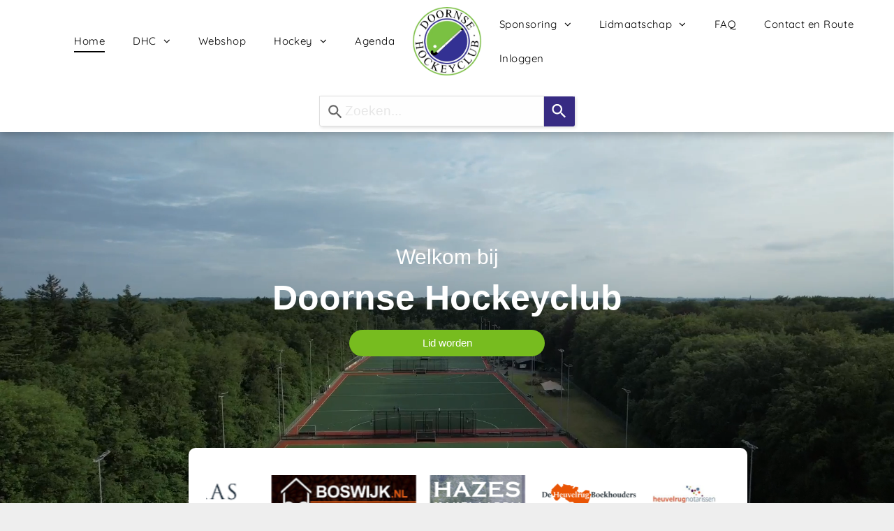

--- FILE ---
content_type: text/html;charset=utf-8
request_url: https://www.doornsehc.nl/
body_size: 81403
content:
<!doctype html >
<html xmlns="http://www.w3.org/1999/xhtml" lang="en"
      class="">
<head>
    <meta charset="utf-8">
    




































<script type="text/javascript">
    window._currentDevice = 'desktop';
    window.Parameters = window.Parameters || {
        HomeUrl: 'https://www.doornsehc.nl/',
        AccountUUID: '1543e0d9b09e45bcbfa62f59fc4d270e',
        SystemID: 'US_DIRECT_PRODUCTION',
        SiteAlias: '6dbb099c',
        SiteType: atob('RFVEQU9ORQ=='),
        PublicationDate: 'Tue Jan 06 12:25:35 UTC 2026',
        ExternalUid: null,
        IsSiteMultilingual: false,
        InitialPostAlias: '',
        InitialPostPageUuid: '',
        InitialDynamicItem: '',
        DynamicPageInfo: {
            isDynamicPage: false,
            base64JsonRowData: 'null',
        },
        InitialPageAlias: 'home',
        InitialPageUuid: 'c421a0da778e474a8259ae8b78956626',
        InitialPageId: '1195136348',
        InitialEncodedPageAlias: 'aG9tZQ==',
        InitialHeaderUuid: '4ef7f60855d14ed08153fdc93db3b7ed',
        CurrentPageUrl: '',
        IsCurrentHomePage: true,
        AllowAjax: false,
        AfterAjaxCommand: null,
        HomeLinkText: 'Back To Home',
        UseGalleryModule: false,
        CurrentThemeName: 'Layout Theme',
        ThemeVersion: '500000',
        DefaultPageAlias: '',
        RemoveDID: true,
        WidgetStyleID: null,
        IsHeaderFixed: false,
        IsHeaderSkinny: false,
        IsBfs: true,
        StorePageAlias: 'null',
        StorePagesUrls: 'e30=',
        IsNewStore: 'false',
        StorePath: '',
        StoreId: 'null',
        StoreVersion: 0,
        StoreBaseUrl: '',
        StoreCleanUrl: true,
        StoreDisableScrolling: true,
        IsStoreSuspended: false,
        HasCustomDomain: true,
        SimpleSite: false,
        showCookieNotification: false,
        cookiesNotificationMarkup: 'null',
        translatedPageUrl: '',
        isFastMigrationSite: false,
        sidebarPosition: 'LEFT',
        currentLanguage: 'en',
        currentLocale: 'en',
        NavItems: '{}',
        errors: {
            general: 'There was an error connecting to the page.<br/> Make sure you are not offline.',
            password: 'Incorrect name/password combination',
            tryAgain: 'Try again'
        },
        NavigationAreaParams: {
            ShowBackToHomeOnInnerPages: true,
            NavbarSize: -1,
            NavbarLiveHomePage: 'https://www.doornsehc.nl/',
            BlockContainerSelector: '.dmBody',
            NavbarSelector: '#dmNav:has(a)',
            SubNavbarSelector: '#subnav_main'
        },
        hasCustomCode: true,
        planID: '7',
        customTemplateId: 'null',
        siteTemplateId: 'null',
        productId: 'DM_DIRECT',
        disableTracking: false,
        pageType: 'FROM_SCRATCH',
        isRuntimeServer: true,
        isInEditor: false,
        hasNativeStore: false,
        defaultLang: 'en',
        hamburgerMigration: null,
        isFlexSite: false
    };

    window.Parameters.LayoutID = {};
    window.Parameters.LayoutID[window._currentDevice] = 6;
    window.Parameters.LayoutVariationID = {};
    window.Parameters.LayoutVariationID[window._currentDevice] = 5;
</script>





















<!-- Injecting site-wide to the head -->




<!-- End Injecting site-wide to the head -->

<!-- Inject secured cdn script -->


<!-- ========= Meta Tags ========= -->
<!-- PWA settings -->
<script>
    function toHash(str) {
        var hash = 5381, i = str.length;
        while (i) {
            hash = hash * 33 ^ str.charCodeAt(--i)
        }
        return hash >>> 0
    }
</script>
<script>
    (function (global) {
    //const cacheKey = global.cacheKey;
    const isOffline = 'onLine' in navigator && navigator.onLine === false;
    const hasServiceWorkerSupport = 'serviceWorker' in navigator;
    if (isOffline) {
        console.log('offline mode');
    }
    if (!hasServiceWorkerSupport) {
        console.log('service worker is not supported');
    }
    if (hasServiceWorkerSupport && !isOffline) {
        window.addEventListener('load', function () {
            const serviceWorkerPath = '/runtime-service-worker.js?v=3';
            navigator.serviceWorker
                .register(serviceWorkerPath, { scope: './' })
                .then(
                    function (registration) {
                        // Registration was successful
                        console.log(
                            'ServiceWorker registration successful with scope: ',
                            registration.scope
                        );
                    },
                    function (err) {
                        // registration failed :(
                        console.log('ServiceWorker registration failed: ', err);
                    }
                )
                .catch(function (err) {
                    console.log(err);
                });
        });

        // helper function to refresh the page
        var refreshPage = (function () {
            var refreshing;
            return function () {
                if (refreshing) return;
                // prevent multiple refreshes
                var refreshkey = 'refreshed' + location.href;
                var prevRefresh = localStorage.getItem(refreshkey);
                if (prevRefresh) {
                    localStorage.removeItem(refreshkey);
                    if (Date.now() - prevRefresh < 30000) {
                        return; // dont go into a refresh loop
                    }
                }
                refreshing = true;
                localStorage.setItem(refreshkey, Date.now());
                console.log('refereshing page');
                window.location.reload();
            };
        })();

        function messageServiceWorker(data) {
            return new Promise(function (resolve, reject) {
                if (navigator.serviceWorker.controller) {
                    var worker = navigator.serviceWorker.controller;
                    var messageChannel = new MessageChannel();
                    messageChannel.port1.onmessage = replyHandler;
                    worker.postMessage(data, [messageChannel.port2]);
                    function replyHandler(event) {
                        resolve(event.data);
                    }
                } else {
                    resolve();
                }
            });
        }
    }
})(window);
</script>
<!-- Add manifest -->
<!-- End PWA settings -->



<link rel="canonical" href="https://www.doornsehc.nl/">

<meta id="view" name="viewport" content="initial-scale=1, minimum-scale=1, maximum-scale=5, viewport-fit=cover">
<meta name="apple-mobile-web-app-capable" content="yes">

<!--Add favorites icons-->

<link rel="apple-touch-icon"
      href="https://irp.cdn-website.com/6dbb099c/dms3rep/multi/Logo+Doornse+Hockeyclub.png"/>

<link rel="icon" type="image/x-icon" href="https://irp.cdn-website.com/6dbb099c/site_favicon_16_1653306027362.ico"/>

<!-- End favorite icons -->
<link rel="preconnect" href="https://lirp.cdn-website.com/"/>



<!-- render the required CSS and JS in the head section -->
<script id='d-js-dmapi'>
    window.SystemID = 'US_DIRECT_PRODUCTION';

    if (!window.dmAPI) {
        window.dmAPI = {
            registerExternalRuntimeComponent: function () {
            },
            getCurrentDeviceType: function () {
                return window._currentDevice;
            },
            runOnReady: (ns, fn) => {
                const safeFn = dmAPI.toSafeFn(fn);
                ns = ns || 'global_' + Math.random().toString(36).slice(2, 11);
                const eventName = 'afterAjax.' + ns;

                if (document.readyState === 'complete') {
                    $.DM.events.off(eventName).on(eventName, safeFn);
                    setTimeout(function () {
                        safeFn({
                            isAjax: false,
                        });
                    }, 0);
                } else {
                    window?.waitForDeferred?.('dmAjax', () => {
                        $.DM.events.off(eventName).on(eventName, safeFn);
                        safeFn({
                            isAjax: false,
                        });
                    });
                }
            },
            toSafeFn: (fn) => {
                if (fn?.safe) {
                    return fn;
                }
                const safeFn = function (...args) {
                    try {
                        return fn?.apply(null, args);
                    } catch (e) {
                        console.log('function failed ' + e.message);
                    }
                };
                safeFn.safe = true;
                return safeFn;
            }
        };
    }

    if (!window.requestIdleCallback) {
        window.requestIdleCallback = function (fn) {
            setTimeout(fn, 0);
        }
    }
</script>

<!-- loadCSS function header.jsp-->






<script id="d-js-load-css">
/**
 * There are a few <link> tags with CSS resource in them that are preloaded in the page
 * in each of those there is a "onload" handler which invokes the loadCSS callback
 * defined here.
 * We are monitoring 3 main CSS files - the runtime, the global and the page.
 * When each load we check to see if we can append them all in a batch. If threre
 * is no page css (which may happen on inner pages) then we do not wait for it
 */
(function () {
  let cssLinks = {};
  function loadCssLink(link) {
    link.onload = null;
    link.rel = "stylesheet";
    link.type = "text/css";
  }
  
    function checkCss() {
      const pageCssLink = document.querySelector("[id*='CssLink']");
      const widgetCssLink = document.querySelector("[id*='widgetCSS']");

        if (cssLinks && cssLinks.runtime && cssLinks.global && (!pageCssLink || cssLinks.page) && (!widgetCssLink || cssLinks.widget)) {
            const storedRuntimeCssLink = cssLinks.runtime;
            const storedPageCssLink = cssLinks.page;
            const storedGlobalCssLink = cssLinks.global;
            const storedWidgetCssLink = cssLinks.widget;

            storedGlobalCssLink.disabled = true;
            loadCssLink(storedGlobalCssLink);

            if (storedPageCssLink) {
                storedPageCssLink.disabled = true;
                loadCssLink(storedPageCssLink);
            }

            if(storedWidgetCssLink) {
                storedWidgetCssLink.disabled = true;
                loadCssLink(storedWidgetCssLink);
            }

            storedRuntimeCssLink.disabled = true;
            loadCssLink(storedRuntimeCssLink);

            requestAnimationFrame(() => {
                setTimeout(() => {
                    storedRuntimeCssLink.disabled = false;
                    storedGlobalCssLink.disabled = false;
                    if (storedPageCssLink) {
                      storedPageCssLink.disabled = false;
                    }
                    if (storedWidgetCssLink) {
                      storedWidgetCssLink.disabled = false;
                    }
                    // (SUP-4179) Clear the accumulated cssLinks only when we're
                    // sure that the document has finished loading and the document 
                    // has been parsed.
                    if(document.readyState === 'interactive') {
                      cssLinks = null;
                    }
                }, 0);
            });
        }
    }
  

  function loadCSS(link) {
    try {
      var urlParams = new URLSearchParams(window.location.search);
      var noCSS = !!urlParams.get("nocss");
      var cssTimeout = urlParams.get("cssTimeout") || 0;

      if (noCSS) {
        return;
      }
      if (link.href && link.href.includes("d-css-runtime")) {
        cssLinks.runtime = link;
        checkCss();
      } else if (link.id === "siteGlobalCss") {
        cssLinks.global = link;
        checkCss();
      } 
      
      else if (link.id && link.id.includes("CssLink")) {
        cssLinks.page = link;
        checkCss();
      } else if (link.id && link.id.includes("widgetCSS")) {
        cssLinks.widget = link;
        checkCss();
      }
      
      else {
        requestIdleCallback(function () {
          window.setTimeout(function () {
            loadCssLink(link);
          }, parseInt(cssTimeout, 10));
        });
      }
    } catch (e) {
      throw e
    }
  }
  window.loadCSS = window.loadCSS || loadCSS;
})();
</script>



<script data-role="deferred-init" type="text/javascript">
    /* usage: window.getDeferred(<deferred name>).resolve() or window.getDeferred(<deferred name>).promise.then(...)*/
    function Def() {
        this.promise = new Promise((function (a, b) {
            this.resolve = a, this.reject = b
        }).bind(this))
    }

    const defs = {};
    window.getDeferred = function (a) {
        return null == defs[a] && (defs[a] = new Def), defs[a]
    }
    window.waitForDeferred = function (b, a, c) {
        let d = window?.getDeferred?.(b);
        d
            ? d.promise.then(a)
            : c && ["complete", "interactive"].includes(document.readyState)
                ? setTimeout(a, 1)
                : c
                    ? document.addEventListener("DOMContentLoaded", a)
                    : console.error(`Deferred  does not exist`);
    };
</script>
<style id="forceCssIncludes">
    /* This file is auto-generated from a `scss` file with the same name */

.videobgwrapper{overflow:hidden;position:absolute;z-index:0;width:100%;height:100%;top:0;left:0;pointer-events:none;border-radius:inherit}.videobgframe{position:absolute;width:101%;height:100%;top:50%;left:50%;transform:translateY(-50%) translateX(-50%);object-fit:fill}#dm video.videobgframe{margin:0}@media (max-width:767px){.dmRoot .dmPhotoGallery.newPhotoGallery:not(.photo-gallery-done){min-height:80vh}}@media (min-width:1025px){.dmRoot .dmPhotoGallery.newPhotoGallery:not(.photo-gallery-done){min-height:45vh}}@media (min-width:768px) and (max-width:1024px){.responsiveTablet .dmPhotoGallery.newPhotoGallery:not(.photo-gallery-done){min-height:45vh}}#dm [data-show-on-page-only]{display:none!important}#dmRoot div.stickyHeaderFix div.site_content{margin-top:0!important}#dmRoot div.stickyHeaderFix div.hamburger-header-container{position:relative}
    

</style>
<style id="cssVariables" type="text/css">
    :root {
  --color_1: rgba(55,43,131,1);
  --color_2: rgba(119,188,31,1);
  --color_3: rgba(255,255,255,1);
  --color_4: rgba(0,0,0,1);
  --color_5: rgba(241,241,241,1);
  --color_6: rgba(133,133,133,1);
  --color_7: rgba(0, 0, 0, 0);
}
</style>


<style id="hideAnimFix">
  .dmDesktopBody:not(.editGrid) [data-anim-desktop]:not([data-anim-desktop='none']), .dmDesktopBody:not(.editGrid) [data-anim-extended] {
    visibility: hidden;
  }

  .dmDesktopBody:not(.editGrid) .dmNewParagraph[data-anim-desktop]:not([data-anim-desktop='none']), .dmDesktopBody:not(.editGrid) .dmNewParagraph[data-anim-extended] {
    visibility: hidden !important;
  }


  #dmRoot:not(.editGrid) .flex-element [data-anim-extended] {
    visibility: hidden;
  }

</style>



<style id="criticalCss">
    @charset "UTF-8";.videobgframe,.videobgwrapper{position:absolute;height:100%}.videobgwrapper,[dmtemplateid*=amburger] .dmLayoutWrapper{overflow:hidden}.videobgwrapper{z-index:0;width:100%;top:0;left:0;border-radius:inherit}.videobgframe{width:101%;top:50%;left:50%;transform:translateY(-50%) translateX(-50%);object-fit:fill}#dm video.videobgframe{margin:0}@media (max-width:767px){.dmRoot .dmPhotoGallery.newPhotoGallery:not(.photo-gallery-done){min-height:80vh}}@media (min-width:1025px){.dmRoot .dmPhotoGallery.newPhotoGallery:not(.photo-gallery-done){min-height:45vh}}@media (min-width:768px) and (max-width:1024px){.responsiveTablet .dmPhotoGallery.newPhotoGallery:not(.photo-gallery-done){min-height:45vh}}:root{--color_1:rgba(55,43,131,1);--color_2:rgba(119,188,31,1);--color_3:rgba(255,255,255,1);--color_4:rgba(0,0,0,1);--color_5:rgba(241,241,241,1);--color_6:rgba(133,133,133,1);--color_7:rgba(0, 0, 0, 0)}.dmInner{min-height:100vh!important;position:relative;min-width:768px!important}.dmPopup,.dmPopupMask{position:fixed;left:0}.clearfix:after{clear:both;visibility:hidden;line-height:0;height:0}.clearfix:after,.clearfix:before{content:" ";display:table}.clearfix{display:inline-block}.dmDesktopBody .shadowEffectToChildren li{box-shadow:none!important}#dm .dmWidget .icon{font-size:26px}body.dmRoot #dm .dmOuter .dmInner .dmWidget .icon.hasFontIcon{height:26px;margin-top:-13px;line-height:normal;text-align:center;background-image:none}.dmRoot .hasFontIcon{background-image:none!important}.dmPopupMask{margin:0;display:none;width:10px;z-index:1000000999;top:0}#dmRoot .dmPopup,.dmPopup,.dmPopupClose:before,[data-display-type=block]{display:block}.dmPopup{text-align:left;top:10px;width:93%;z-index:1000009999!important;box-sizing:border-box;background:#f5f5f5;overflow-y:auto;height:100%}a span.socialHubIcon,hr,input[type=search]{box-sizing:content-box}.dmPopup .dmPopupTitle{text-align:left;font:700 19px Helvetica,Arial;margin:20px 20px 35px;color:#999}#dmPopup{opacity:0}.dmPopupClose,.dmPopupClose:before{position:absolute;visibility:visible}.dmPopupClose{border-radius:25px;width:27px;height:27px;z-index:1;background-color:rgba(255,255,255,.4);top:12px;right:12px}.dmPopupClose:before{font-size:20px;color:#000;top:3px;right:3px}body.dmDesktopBody:not(.mac) .data::-webkit-scrollbar{width:5px;height:5px}body.dmDesktopBody:not(.mac) .data::-webkit-scrollbar-track{background:rgba(0,0,0,.1)}body.dmDesktopBody:not(.mac) .data::-webkit-scrollbar-thumb{background:#c8c8c8;box-shadow:inset 0 1px 2px #454545;border-radius:45px}.dmRespRow.fullBleedMode>.dmRespColsWrapper{width:100%!important;max-width:100%!important}.dmRespRow.fullBleedMode{padding-left:0!important;padding-right:0!important}#dm .dmRespRow .dmRespColsWrapper{display:flex}#dm .dmBody .dmRespRow.relativePos{position:relative!important}#dm .dmInner .dmWidget.align-center,.align-center{margin-left:auto;margin-right:auto}.text-align-center{text-align:center}body.fix-mobile-scrolling{overflow:initial}#hcontainer[has-shadow=true]{position:relative;z-index:1}#dmRoot{text-decoration-skip-ink:none}@media (min-width:1025px){#dmRoot.responsiveTablet #dm #dmStyle_outerContainer #dmStyle_innerContainer .showOnMedium,#dmRoot.responsiveTablet #dm .dmInner .hide-for-large{display:none!important}#dmRoot.responsiveTablet #dm [data-responsive-name=ResponsiveDesktopTopTabletHamburger] .site_content{margin-top:0!important}:root{--btn-text-font-size:15px}}@media (max-width:767px){#dmRoot.responsiveTablet #dm #dmStyle_outerContainer #dmStyle_innerContainer #hamburger-header-container~#stickyHeaderSpacer,#dmRoot.responsiveTablet #dm #dmStyle_outerContainer #dmStyle_innerContainer .showOnLarge,#dmRoot.responsiveTablet #dm .dmInner .hide-for-small{display:none!important}}.video-ssr .videobgframe{object-fit:cover}@media (min-width:768px) and (max-width:1024px){#dmRoot.responsiveTablet #dm #dmStyle_outerContainer #dmStyle_innerContainer #hamburger-header-container~#stickyHeaderSpacer,#dmRoot.responsiveTablet #dm #dmStyle_outerContainer #dmStyle_innerContainer .showOnLarge,#dmRoot.responsiveTablet #dm .dmInner .hide-for-medium,[data-hidden-on-tablet]{display:none!important}:root{--btn-text-font-size:15px}}@media (min-width:1025px) and (max-width:1399px){[data-hidden-on-desktop]{display:none!important}}body{-webkit-overflow-scrolling:touch}:not(.runtime-module-container) .layout-drawer,:not(.runtime-module-container) .layout-drawer-hamburger,:not(.runtime-module-container) .layout-drawer-overlay{visibility:hidden}:not(.runtime-module-container) .layout-drawer{position:fixed;transform:translate(-100%,-100%)}:not(.runtime-module-container) .layout-drawer-overlay{opacity:0}.runtime-module-container{width:100%}.runtime-module-container[dmtemplateid*=amburger] #site_content,.runtime-module-container[dmtemplateid*=amburger] .dmInner{position:static}.runtime-module-container[dmtemplateid*=amburger] #site_content .site_content{position:relative}.runtime-module-container[dmtemplateid*=amburger] .dmLayoutWrapper{background-color:transparent}.runtime-module-container .hamburger-header-container{position:fixed;z-index:2;top:0;left:0;width:100%}.runtime-module-container .hamburger-header-container .hamburger-header{min-height:43px}.runtime-module-container .layout-drawer,.runtime-module-container .layout-drawer-hamburger,.runtime-module-container .layout-drawer-overlay{visibility:visible}.runtime-module-container[dmtemplateid*=amburger] .site_content{margin-top:59px}.runtime-module-container .layout-drawer,.runtime-module-container .layout-drawer-overlay{height:100%;position:fixed;top:0;left:0}.runtime-module-container .layout-drawer{background-color:#fff;width:75vw;transform:translate(-100%,0);overflow:auto;-webkit-overflow-scrolling:auto;z-index:13;display:flex;flex-direction:column}.runtime-module-container .layout-drawer .dmRespRow:not(.dmPlaceHolderRespRow) .dmRespColsWrapper .dmRespCol:not(.content-removed):only-child:empty{min-height:0}.runtime-module-container .layout-drawer[data-origin=side]{width:75vw}.runtime-module-container .layout-drawer-overlay{width:100vw;background-color:rgba(0,0,0,.4);opacity:0;z-index:6}body:not([data-flex-site]) .layout-drawer .dmRespRow:not(:first-of-type):not(:last-of-type){flex:1 1 auto}.layout-drawer-hamburger{background:0 0;-webkit-appearance:none;appearance:none;position:fixed;left:18px;margin-left:env(safe-area-inset-left);padding:17px 11px;z-index:14;width:52px;height:52px;color:#787878;display:flex;flex-direction:column;border:0;justify-content:space-between;align-items:stretch;top:18px;border-radius:0}.layout-drawer-hamburger:not(:focus){outline:unset}.layout-drawer-hamburger .hamburger__slice{display:block;height:0;width:100%;border:1px solid currentColor;transform-origin:center}@media (max-width:767px){.layout-drawer-hamburger{background:0 0;-webkit-appearance:none;appearance:none;position:fixed;left:10px;margin-left:env(safe-area-inset-left);padding:13px 9px;z-index:14;width:40px;height:40px;color:#787878;display:flex;flex-direction:column;border:0;justify-content:space-between;align-items:stretch;top:10px;border-radius:0}.layout-drawer-hamburger:not(:focus){outline:unset}.layout-drawer-hamburger .hamburger__slice{display:block;height:0;width:100%;border:1px solid currentColor;transform-origin:center}}#dm-outer-wrapper #hamburger-header-container #hamburger-header .dmRespCol{display:flex;flex-direction:column;justify-content:center}img,video{display:inline-block}figure,nav,section{display:block}html{font-family:Source Sans Pro;-webkit-text-size-adjust:100%;-ms-text-size-adjust:100%}h1{font-size:2em;margin:.67em 0}hr{height:0}small{font-size:80%}img{border:0;max-width:100%;-ms-interpolation-mode:bicubic}figure{margin:0}button,input{font-family:inherit;font-size:100%;margin:0;line-height:normal}button{text-transform:none;-webkit-appearance:button}input[type=search]{-webkit-appearance:textfield}input[type=search]::-webkit-search-cancel-button,input[type=search]::-webkit-search-decoration{-webkit-appearance:none}button::-moz-focus-inner,input::-moz-focus-inner{border:0;padding:0}*,:after,:before{box-sizing:border-box}.dmRespRow{padding-top:15px;padding-bottom:15px}.dmRespRow:after,.dmRespRow:before{content:" ";display:table}.dmRespRow:after{clear:both}.dmRespRow,.dmRespRow .dmRespColsWrapper{max-width:960px;position:relative;margin:0 auto;width:100%}@media screen and (min-width:1200px){.rows-1200 .dmRespRow:not(.fullBleedMode) .dmRespColsWrapper{max-width:1200px}}.dmRespRow .dmRespCol{position:relative;width:100%;display:inline-block;vertical-align:top;float:left}.dmRespRow .dmRespCol>*{max-width:100%}.dmDesktopBody .dmRespRow .large-2{position:relative;width:16.66667%}.dmDesktopBody .dmRespRow .large-4{position:relative;width:33.33333%}.dmDesktopBody .dmRespRow .large-8{position:relative;width:66.66667%}.dmDesktopBody .dmRespRow .large-12{position:relative;width:100%}.socialHubIcon,[class*=" dm-common-icons-"],[class*=" dm-social-icons-"]{font-family:dm-social-icons!important;speak:none;font-style:normal;font-weight:400;font-variant:normal;text-transform:none;line-height:1;-webkit-font-smoothing:antialiased;-moz-osx-font-smoothing:grayscale}.dm-social-icons-facebook:before{content:"\ea90"}.dm-social-icons-instagram:before{content:"\ea92"}[class*=" dm-common-icons-"]{font-family:dm-common-icons!important}.dm-common-icons-close:before{content:"\e901"}@keyframes spin{0%{transform:rotate(0)}to{transform:rotate(359deg)}}#dm div.dmContent [class*=" icon-"],[class*=" icon-"]{font-family:FontAwesome!important;font-weight:400;font-style:normal;text-decoration:inherit;-webkit-font-smoothing:antialiased}[class*=" icon-"]:before{text-decoration:none;display:inline-block;speak:none}a [class*=" icon-"]{display:inline}[class*=" icon-"]{display:inline;width:auto;height:auto;line-height:normal;vertical-align:baseline;background-image:none;background-position:0 0;background-repeat:repeat;margin-top:0}.icon-star:before{content:"\f005"}.icon-angle-right:before{content:"\f105"}.icon-angle-down:before{content:"\f107"}#dm .dmRespRow .dmRespCol>.dmWidget{overflow:initial}@media (min-width:768px){#dm .dmRespRow .dmRespCol>.dmWidget{width:280px;max-width:100%}}@media (max-width:767px){#dm .dmInner .dmWidget{width:100%}}#dm .dmInner .dmWidget:not(.displayNone){display:inline-block}#dm .dmInner .dmWidget:not(.flexButton):not(.displayNone)[data-display-type=block]{display:block}#dm .dmInner .dmWidget{text-decoration:none;margin:10px 0;clear:both;position:relative;text-align:center;line-height:22px;box-shadow:none;background-image:none;padding:0;height:auto;border-style:solid;white-space:nowrap}#dm .dmInner .dmWidget:after{content:"";display:inline-block;height:100%;vertical-align:middle;width:0;margin-right:-.25em}#dm .dmInner .dmWidget .iconBg{position:absolute;left:0;width:50px;top:50%;margin-top:-13px}#dm .dmWidget .text{display:inline-block;vertical-align:middle;font-size:1.125em;line-height:normal;white-space:normal;padding:10px 7px;max-width:98%}html:not(.ios-preview) #dm .hasStickyHeader .dmInner div.dmHeaderContainer{position:fixed!important;z-index:101;width:100%;min-width:768px}[data-video-bg]{min-height:100px}.dmPhotoGallery.newPhotoGallery:not(.photo-gallery-done){min-height:30vh}.dmNewParagraph[data-version]{line-height:initial}.dmNewParagraph[data-version] .text-align-center{text-align:center!important}.dmNewParagraph[data-version] [class*=size-]{width:auto!important;height:auto!important}.dmNewParagraph[data-version] h1,.dmNewParagraph[data-version] h2,.dmNewParagraph[data-version] p{margin-top:0;margin-bottom:0}@media (max-width:767px){.dmRoot .dmNewParagraph[data-version] .m-text-align-center{text-align:center!important}}.imageWidget{position:relative}.imageWidget a{font-style:italic;text-align:center}.imageWidget img[width][height]{height:auto}.dmPhotoGallery[data-paginate-listable-widget=true] .photoGalleryViewAll{display:none!important}.dmPhotoGallery{margin:10px 0;width:100%;overflow:hidden;min-height:1px;clear:both}.dmPhotoGallery .dmPhotoGalleryHolder .photoGalleryThumbs .image-container{height:100%}.dmPhotoGallery .dmPhotoGalleryHolder .photoGalleryThumbs{width:58px;height:58px;margin:2px;display:inline-block;vertical-align:middle;text-align:center;overflow:hidden}.dmPhotoGalleryResp.dmPhotoGallery .dmPhotoGalleryHolder .photoGalleryThumbs img{box-shadow:0 0 3px #888}.dmPhotoGalleryResp.dmPhotoGallery .dmPhotoGalleryHolder .photoGalleryThumbs{margin:0;padding:10px}.dmPhotoGalleryHolder{text-align:center}.dmPhotoGallery .dmPhotoGalleryHolder .photoGalleryThumbs img{display:inline!important;margin:0!important;vertical-align:middle;text-align:center;position:relative}.dmPhotoGallery .image-container{position:relative}#dm .dmPhotoGallery.newPhotoGallery .photoGalleryThumbs .caption-container .caption-inner div,#dm .dmPhotoGallery.newPhotoGallery .photoGalleryThumbs .caption-container .caption-inner h3,.dmPhotoGallery.newPhotoGallery .photoGalleryThumbs .caption-container .caption-inner{text-align:center}.dmPhotoGallery.newPhotoGallery .photoGalleryThumbs .caption-container .caption-inner h3{margin:0;line-height:normal;font-size:21px}.dmPhotoGallery.newPhotoGallery .photoGalleryThumbs .caption-container .caption-inner .caption-text,.dmPhotoGallery.newPhotoGallery .photoGalleryThumbs .caption-container .caption-inner .caption-title{max-width:100%}#dm .dmPhotoGallery.newPhotoGallery .photoGalleryThumbs{list-style:none;position:relative}#dm .dmPhotoGallery.newPhotoGallery .photoGalleryViewAll{box-shadow:0 0!important;font-size:inherit!important;margin:0!important}#dm .dmPhotoGallery.newPhotoGallery .dmPhotoGalleryHolder{width:100%;padding:0;display:none}#dm .dmPhotoGallery.newPhotoGallery .photoGalleryThumbs .image-container{overflow:hidden}#dm .dmPhotoGallery.newPhotoGallery .photoGalleryThumbs .image-container a{background-repeat:no-repeat;background-position:center}#dm .dmPhotoGallery.newPhotoGallery .photoGalleryThumbs .caption-container .caption-inner{align-items:center;display:flex;flex-direction:column;justify-content:center;position:relative;overflow:hidden;z-index:1;background-color:rgba(255,255,255,.9);color:#333;padding:15px;height:100%;box-sizing:border-box}#dm .dmPhotoGallery.newPhotoGallery .photoGalleryThumbs .caption-container .caption-inner .caption-button{margin:10px auto;max-width:100%}#dm .dmPhotoGallery.newPhotoGallery .photoGalleryThumbs .caption-container .caption-inner .caption-button .text{padding:10px 20px!important}#dm .dmPhotoGallery.newPhotoGallery .photoGalleryThumbs .caption-container .caption-inner .caption-button.displayNone{display:none}#dm .dmPhotoGallery.newPhotoGallery[data-image-hover-effect=zoomout] .photoGalleryThumbs .image-container{-webkit-mask-image:-webkit-radial-gradient(#fff,#000)}#dm .dmPhotoGallery.newPhotoGallery[data-link-gallery=true] .image-container a.has-link{z-index:1px}#dm .dmPhotoGallery.newPhotoGallery[data-instagram][data-show-image-captions=true] .caption-container .caption-inner .caption-text{font-size:14px;word-break:break-word}.socialHubIcon{display:flex!important;align-items:center;justify-content:center}.sponsors-carousel-wrap{overflow:hidden;position:relative;width:100%;touch-action:pan-y pinch-zoom}.sponsors-carousel-wrap .sponsors-carousel-inner{display:flex;align-items:center;position:relative;touch-action:none;will-change:transform;transform:translateX(0)}.ss360-custom-search .ss360-custom-search__searchbox{max-width:none!important}.ss360-custom-search{display:flex;justify-content:center;max-width:100%;padding:8px 0;position:relative;width:100%}.ss360-custom-search .ss360-custom-search__searchbox{-webkit-appearance:none;-moz-appearance:none;appearance:none;background-position:4px 10px;background-repeat:no-repeat;background-size:24px 24px;border:1px solid #dedede;border-radius:3px 0 0 3px;box-shadow:2px 2px 4px rgb(0 0 0 / 12%);box-sizing:border-box;font-size:1.2em;height:44px;margin:0;padding:8px;width:100%}.ss360-custom-search .ss360-custom-search__searchbutton{align-items:center;box-shadow:2px 2px 4px rgb(0 0 0 / 12%);box-sizing:border-box;display:flex;font-size:1em;min-width:44px;height:44px;justify-content:center;margin-top:0;padding:8px}.news-wrap .custom-container,.news-wrap .row>*{padding-right:calc(var(--bs-gutter-x) * .5);padding-left:calc(var(--bs-gutter-x) * .5);width:100%}*,::after,::before{box-sizing:border-box}.news-wrap .custom-container{--bs-gutter-y:0;margin-right:auto;margin-left:auto}@media (min-width:576px){.news-wrap .custom-container{max-width:540px}}@media (min-width:768px){.news-wrap .custom-container{max-width:720px}}@media (min-width:992px){.news-wrap .custom-container{max-width:960px}}@media (min-width:1200px){.news-wrap .custom-container{max-width:1140px}}@media (min-width:1400px){.news-wrap .custom-container{max-width:1320px}}.news-wrap .row{--bs-gutter-x:1.5rem;--bs-gutter-y:0;display:flex;flex-wrap:wrap;margin-top:calc(-1 * var(--bs-gutter-y));margin-right:calc(-.5 * var(--bs-gutter-x));margin-left:calc(-.5 * var(--bs-gutter-x))}.news-wrap .row>*{flex-shrink:0;max-width:100%;margin-top:var(--bs-gutter-y)}.news-wrap .me-2{margin-right:.5rem!important}.news-wrap .mb-sm-3{margin-bottom:1rem!important}.news-wrap .mb-0{margin-bottom:0!important}.news-wrap .mb-3{margin-bottom:1rem!important}.news-wrap .col-12{flex:0 0 auto;width:100%}@media (min-width:768px){.news-wrap .mb-md-2{margin-bottom:.5rem!important}.news-wrap .col-md-4{flex:0 0 auto;width:33.33333333%}}.news-wrap{display:none}.news-wrap figure{margin:0 0 1rem}.news-wrap .newsitems .card{display:flex;flex-direction:column;height:100%;border:0;position:relative}.news-wrap .newsitems .card figure{overflow:hidden;border-radius:4px;text-align:center;-ms-flex-align:center!important;align-items:center!important;display:flex;-ms-flex-pack:center!important;justify-content:center!important;font-size:40px;color:#ebebeb;aspect-ratio:auto 16/9;position:relative}.news-wrap .newsitems .card .card-img-top{object-fit:cover;height:100%}.news-wrap .newsitems .card a{color:#000;text-decoration:none}.news-wrap .newsitems .card .stretched-link{position:absolute;top:0;right:0;bottom:0;left:0;z-index:1}.news-wrap .newsitems .card .card-body{text-align:left}.news-wrap .newsitems .card .card-body p{text-overflow:ellipsis;overflow:hidden;display:-webkit-box!important;-webkit-line-clamp:2;-webkit-box-orient:vertical}.news-wrap .newsitems .card .card-body .news-desc{line-height:24px;font-size:16px;color:#21252a;margin-top:0}.news-wrap .newsitems .card .news-title{font-size:1rem!important;color:#21252a!important;line-height:19.2px!important}.news-wrap .newsitems .card .news-date{text-decoration:none;font-size:14px}.news-wrap .newsitems .card .news-cat{color:rgba(33,37,41,.7490196078)!important;text-decoration:none;font-size:14px}.news-loader{display:flex;justify-content:center;align-items:center;padding:3rem 0;flex-direction:column}.news-loader .spinner{width:40px;height:40px;border:4px solid #f3f3f3;border-top:4px solid #212529;border-radius:50%;animation:spin 1s linear infinite}.news-loader .loader-text{margin-top:1rem;font-size:14px;color:#666;font-family:Inter,sans-serif}@media only screen and (min-width:576px){.align-content-sm-start{align-content:flex-start!important}}@media only screen and (max-width:575px){.news-wrap .newsitems .card{display:flex;flex-direction:row;gap:15px;margin-bottom:1rem}.news-wrap .newsitems .card .card-body p,.newsitems .card .card-body p{display:none!important}.news-wrap .newsitems .card figure{width:30%;margin:0;max-height:52.73px}.news-wrap .newsitems .card .card-body{width:70%;padding:0}.news-wrap .newsitems .card .news-title{margin-top:0;line-height:19.2px!important}.news-wrap .newsitems .card .card-img-top{height:100%;object-fit:cover}.newsitems .card{flex-flow:nowrap}.newsitems .card figure{float:left;width:30%;height:auto}.newsitems .card-body{float:left;width:70%}.newsitems .card .card-img-top{height:-webkit-fill-available}}img[width][height]{height:auto}*{border:0 solid #333;scrollbar-arrow-color:#fff;scrollbar-track-color:#F2F2F2;scrollbar-face-color:silver;scrollbar-highlight-color:silver;scrollbar-3dlight-color:silver;scrollbar-shadow-color:silver;scrollbar-darkshadow-color:silver;scrollbar-width:12px}body{width:100%;overflow:hidden;-webkit-text-size-adjust:100%!important;-ms-text-size-adjust:100%!important}A IMG{border:none}h1,h2,h3,ul{margin-left:0;margin-right:0}#dm video{max-width:100%!important;display:block;margin:10px auto}.displayNone{display:none}.dmInner *{-webkit-font-smoothing:antialiased}span.oneIcon:before{display:inline-block}.clearfix,a,img,li,ul{vertical-align:top}#site_content{position:relative}.dmOuter{word-wrap:break-word}.dmInner{font-size:16px;background:#fff;color:#666}.dmDesktopBody .dmInner{min-width:960px}.dmInner a{color:#463939;outline:0;vertical-align:inherit}.dmInner ul:not(.defaultList){padding:0}.dmHeader{background:#68ccd1;color:#666;text-align:center;position:relative;width:100%;max-width:100%}DIV.dmBody{padding:0;clear:both}.dmContent{margin:0;padding:0}#site_content ul:not(.defaultList){-webkit-padding-start:0;-moz-padding-start:0;list-style-position:inside}.dmRespRowsWrapper{max-width:960px;margin:0 auto}.dmRespCol>[dmle_extension]:not(:first-child){margin-top:10px}.dmLargeBody .imageWidget:not(.displayNone){display:inline-block;max-width:100%}#dm .dmRespColsWrapper,.dmStandardDesktop{display:block}.imageWidget:not(.displayNone) img{width:100%}h3{font-weight:400;font-size:23px}.dmNewParagraph{text-align:left;margin:8px 0;padding:2px 0}.dmLargeBody .dmRespRowsWrapper>.dmRespRow .dmRespCol,.dmLargeBody .fHeader .dmRespRow .dmRespCol{padding-left:.75%;padding-right:.75%}.dmLargeBody .dmRespRowsWrapper>.dmRespRow .dmRespCol:first-child,.dmLargeBody .fHeader .dmRespRow .dmRespCol:first-child{padding-left:0;padding-right:1.5%}.dmLargeBody .dmRespRowsWrapper>.dmRespRow .dmRespCol:last-child,.dmLargeBody .fHeader .dmRespRow .dmRespCol:last-child{padding-right:0;padding-left:1.5%}.dmLargeBody .dmRespRowsWrapper>.dmRespRow .dmRespCol:only-child,.dmLargeBody .fHeader .dmRespRow .dmRespCol:only-child{padding-left:0;padding-right:0}#dmFirstContainer .dmRespRowsWrapper:after,#dmFirstContainer .dmRespRowsWrapper:before{content:"";display:table}.dmLinksMenu>ul{display:block;margin:0;font-size:inherit}.dmRespRow:not(.dmPlaceHolderRespRow) .dmRespColsWrapper .dmRespCol:not(.content-removed).empty-column,.dmRespRow:not(.dmPlaceHolderRespRow) .dmRespColsWrapper .dmRespCol:not(.content-removed):only-child:empty{min-height:100px}.dmRespRow:not(.dmPlaceHolderRespRow) .dmRespCol:not(.content-removed).empty-column,.dmRespRow:not(.dmPlaceHolderRespRow) .dmRespCol:not(.content-removed):empty{min-height:1px}.dmRespRow:not(.dmPlaceHolderRespRow) .dmRespColsWrapper .dmRespCol:not(.content-removed):only-child.empty-column{min-height:100px}.dmStandardDesktop{margin:0 auto}#dm .dmDivider{display:block;margin:10px 0}.dmPhotoGalleryHolder{font-size:medium!important;margin:0;list-style:none}#dm .dmPhotoGallery .dmPhotoGalleryHolder,#dm .dmPhotoGallery .dmPhotoGalleryHolder>li{width:100%;padding:0}#dm .dmPhotoGallery .dmPhotoGalleryHolder .photoGalleryThumbs{background:url(https://dd-cdn.multiscreensite.com/runtime-img/galleryLoader.gif) 50% 50% no-repeat #eee;float:left;clear:none;padding:0;margin:0;width:100%}#dm .dmPhotoGallery .dmPhotoGalleryHolder .photoGalleryThumbs img{display:none!important}.dmDesktopBody .dmPhotoGallery .photoGalleryViewAll{background:0 0;border:none;padding:3px 0;font-size:16px;width:auto;height:auto;line-height:normal;box-shadow:0 -2px 0 0;display:block;margin:40px 0;text-align:left}.dmSocialHub{clear:both}#dm .dmSocialHub a{display:inline-block;text-decoration:none;margin:0;vertical-align:bottom}.dmSocialHub>div{text-align:inherit}a span.socialHubIcon{width:36px;height:36px;font-size:31px;display:inline-block;text-align:center;margin-right:0;margin-bottom:5px;line-height:36px;background-image:none!important}.socialHubIcon.style8{font-size:24px;padding:4px;border-radius:50%;color:#fff;background:#000}.socialHubIcon.style9{color:#333}#dm .dmSocialHub .socialHubWrapper{display:inline-block;max-width:100%}body{background-color:#eee}@keyframes spin{0%,from{transform:rotate(0)}100%{transform:rotate(360deg)}to{transform:rotate(359deg)}}.dmDivider{min-height:2px;border:currentColor;color:grey;background:0 0}#dm .dmDividerWrapper{display:block}.dmPhotoGallery:not(.dmFacebookGallery) .dmPhotoGalleryHolder:not(.ready) li.photoGalleryThumbs{display:inline!important;visibility:hidden}.main-navigation.unifiednav{display:flex;justify-content:flex-start;align-items:stretch;overflow:visible}.main-navigation.unifiednav ul{list-style:none;padding:0;margin:0;font-size:1rem}.main-navigation.unifiednav .unifiednav__container{display:flex;justify-content:flex-start;list-style:none}.main-navigation.unifiednav .unifiednav__container>.unifiednav__item-wrap{display:flex;justify-content:flex-start;position:relative;font-weight:400}.main-navigation.unifiednav .unifiednav__container:not([data-depth])>.unifiednav__item-wrap::after,.main-navigation.unifiednav .unifiednav__container:not([data-depth])>.unifiednav__item-wrap::before{content:'';-ms-grid-row-align:center;align-self:center;font-weight:700}.main-navigation.unifiednav .unifiednav__container>.unifiednav__item-wrap>.unifiednav__item{display:flex;justify-content:flex-start;align-items:center;flex-direction:row;color:inherit;text-decoration:none;position:relative;padding:12px 15px;margin:0;font-weight:inherit;letter-spacing:.03em}.main-navigation.unifiednav .unifiednav__container:not([data-depth])>.unifiednav__item-wrap>.unifiednav__item{padding:0 15px}.main-navigation.unifiednav .unifiednav__container>.unifiednav__item-wrap>.unifiednav__item .nav-item-text{white-space:nowrap}.main-navigation.unifiednav .unifiednav__container:not([data-depth])>.unifiednav__item-wrap>.unifiednav__item .nav-item-text::after,.main-navigation.unifiednav .unifiednav__container:not([data-depth])>.unifiednav__item-wrap>.unifiednav__item .nav-item-text::before{content:'';width:100%;height:0;border:0 solid transparent;border-top-color:currentColor;display:block;opacity:0}.main-navigation.unifiednav .unifiednav__container:not([data-depth])>.unifiednav__item-wrap>.unifiednav__item.dmNavItemSelected .nav-item-text::after,.main-navigation.unifiednav .unifiednav__container:not([data-depth])>.unifiednav__item-wrap>.unifiednav__item.dmNavItemSelected .nav-item-text::before{opacity:1}.main-navigation.unifiednav.effect-bottom,.main-navigation.unifiednav.effect-bottom2{padding:calc(12px - .2em - 2px) 15px}.main-navigation.unifiednav.effect-bottom .unifiednav__container:not([data-depth])>.unifiednav__item-wrap>.unifiednav__item .nav-item-text::after,.main-navigation.unifiednav.effect-bottom .unifiednav__container:not([data-depth])>.unifiednav__item-wrap>.unifiednav__item .nav-item-text::before,.main-navigation.unifiednav.effect-bottom2 .unifiednav__container:not([data-depth])>.unifiednav__item-wrap>.unifiednav__item .nav-item-text::after,.main-navigation.unifiednav.effect-bottom2 .unifiednav__container:not([data-depth])>.unifiednav__item-wrap>.unifiednav__item .nav-item-text::before{transform:scaleX(0);border-top-width:2px}.main-navigation.unifiednav.effect-bottom .unifiednav__container:not([data-depth])>.unifiednav__item-wrap>.unifiednav__item .nav-item-text::after,.main-navigation.unifiednav.effect-bottom2 .unifiednav__container:not([data-depth])>.unifiednav__item-wrap>.unifiednav__item .nav-item-text::after{margin-top:.2em}.main-navigation.unifiednav.effect-bottom .unifiednav__container:not([data-depth])>.unifiednav__item-wrap>.unifiednav__item .nav-item-text::before,.main-navigation.unifiednav.effect-bottom2 .unifiednav__container:not([data-depth])>.unifiednav__item-wrap>.unifiednav__item .nav-item-text::before{margin-bottom:.2em;border-top-color:transparent}.main-navigation.unifiednav.effect-bottom .unifiednav__container:not([data-depth])>.unifiednav__item-wrap>.unifiednav__item.dmNavItemSelected .nav-item-text::after,.main-navigation.unifiednav.effect-bottom .unifiednav__container:not([data-depth])>.unifiednav__item-wrap>.unifiednav__item.dmNavItemSelected .nav-item-text::before,.main-navigation.unifiednav.effect-bottom2 .unifiednav__container:not([data-depth])>.unifiednav__item-wrap>.unifiednav__item.dmNavItemSelected .nav-item-text::after,.main-navigation.unifiednav.effect-bottom2 .unifiednav__container:not([data-depth])>.unifiednav__item-wrap>.unifiednav__item.dmNavItemSelected .nav-item-text::before{transform:scaleX(1)}.main-navigation.unifiednav.effect-bottom2 .unifiednav__container:not([data-depth])>.unifiednav__item-wrap>.unifiednav__item .nav-item-text::after,.main-navigation.unifiednav.effect-bottom2 .unifiednav__container:not([data-depth])>.unifiednav__item-wrap>.unifiednav__item .nav-item-text::before{transform-origin:left}.main-navigation.unifiednav .unifiednav__container .unifiednav__item:not(.unifiednav__item_has-sub-nav) .icon{display:none}.main-navigation.unifiednav .unifiednav__container[data-depth='1']{min-width:100%}.main-navigation.unifiednav .unifiednav__container[data-depth]{position:absolute;top:0;left:0;flex-direction:column;opacity:0;z-index:100;background-color:#faf9f9}.main-navigation.unifiednav .unifiednav__container[data-depth='0']{top:100%;transform:translateY(-10px)}.main-navigation.unifiednav:not(.unifiednav_vertical) .unifiednav__container[data-depth='0']{left:15px}.main-navigation.unifiednav .unifiednav__container>.unifiednav__item-wrap .unifiednav__container>.unifiednav__item-wrap{flex-direction:column}.main-navigation.unifiednav .unifiednav__container[data-depth]>.unifiednav__item-wrap .unifiednav__item{padding:15px 30px 15px 15px;margin:0}.main-navigation.unifiednav .unifiednav__container[data-depth]>.unifiednav__item-wrap:not(:last-child)::after{content:''!important;width:100%;height:0;color:#ececec;-ms-grid-row-align:center;align-self:center;border:0 solid currentColor}.main-navigation.unifiednav[layout-sub=submenu_horizontal_1] .unifiednav__container[data-depth]{color:#999}.main-navigation.unifiednav:not(.unifiednav_vertical) .unifiednav__container[data-depth='1']{transform:translateX(-10%) translateY(0);left:100%}.main-navigation.unifiednav .unifiednav__container>.unifiednav__item-wrap>.unifiednav__item.unifiednav__item_has-sub-nav .icon{display:initial;padding-left:10px;margin-left:0}.main-navigation.unifiednav .unifiednav__container[data-depth] .unifiednav__item_has-sub-nav .icon{transform:rotate(0)}.main-navigation.unifiednav:not(.unifiednav_vertical)>.unifiednav__container{justify-content:inherit}#dm .p_hfcontainer nav.main-navigation.unifiednav{min-width:9em!important;text-align:initial!important}#dm .main-navigation.unifiednav .unifiednav__container[data-depth]{background-color:transparent}#dm .main-navigation.unifiednav[layout-sub=submenu_horizontal_1] .unifiednav__container[data-depth]{background-color:#faf9f9}#dm .main-navigation.unifiednav .unifiednav__container[data-depth]>.unifiednav__item-wrap:not(:last-child)::after{color:#d1d1d1}#dm .main-navigation.unifiednav[data-nav-structure=VERTICAL] .unifiednav__container{flex-direction:column;flex:1 1 100%}#dm .main-navigation.unifiednav[data-nav-structure=VERTICAL] .unifiednav__container>.unifiednav__item-wrap>.unifiednav__item{padding:8px 0;margin:0}#dm .main-navigation.unifiednav[data-nav-structure=VERTICAL] .unifiednav__container>.unifiednav__item-wrap>.unifiednav__item.unifiednav__item_has-sub-nav .icon{padding-left:15px}#dm .main-navigation.unifiednav[data-nav-structure=VERTICAL] .unifiednav__container>.unifiednav__item-wrap>.unifiednav__item .nav-item-text{white-space:initial}#dm .main-navigation.unifiednav[data-nav-structure=VERTICAL] .unifiednav__container:not([data-depth])>.unifiednav__item-wrap{flex-direction:column}#dm .main-navigation.unifiednav[data-nav-structure=VERTICAL] .unifiednav__container:not([data-depth])>.unifiednav__item-wrap .unifiednav__container[data-depth]{opacity:1;position:static;transform:translate(0)}#dm .main-navigation.unifiednav[data-nav-structure=VERTICAL] .unifiednav__container:not([data-depth])>.unifiednav__item-wrap .unifiednav__container[data-depth]>.unifiednav__item-wrap .unifiednav__item{justify-content:inherit;padding:8px 1em;margin:0;font-size:.8em}#dm .main-navigation.unifiednav[data-nav-structure=VERTICAL] .unifiednav__container:not([data-depth])>.unifiednav__item-wrap .unifiednav__container[data-depth]>.unifiednav__item-wrap .unifiednav__item.unifiednav__item_has-sub-nav .icon::before{transform-origin:center;transform:rotate(90deg)}#dm .main-navigation.unifiednav[data-nav-structure=VERTICAL] .unifiednav__container:not([data-depth])>.unifiednav__item-wrap .unifiednav__container[data-depth] .unifiednav__container[data-depth]{padding-left:12px}#dm .main-navigation.unifiednav[data-nav-structure=VERTICAL] .unifiednav__container:not([data-depth])>.unifiednav__item-wrap::after{content:''!important;width:100%;height:0;color:#d1d1d1;align-self:flex-start;border:0 solid currentColor}#dm .main-navigation.unifiednav[data-nav-structure=VERTICAL][layout-main=vertical_nav_layout_2] .unifiednav__container:not([data-depth])>.unifiednav__item-wrap>.unifiednav__item{padding:5px 0}#dm .main-navigation.unifiednav[data-nav-structure=VERTICAL][layout-main=vertical_nav_layout_2] .unifiednav__container:not([data-depth])>.unifiednav__item-wrap>.unifiednav__container[data-depth]>.unifiednav__item-wrap .unifiednav__item{padding:8px 12px}#dm .main-navigation.unifiednav[data-nav-structure=VERTICAL][data-show-vertical-sub-items=HIDE] .unifiednav__container[data-depth]{transform-origin:top;height:auto;overflow:hidden}#dm .main-navigation.unifiednav[data-nav-structure=VERTICAL][data-show-vertical-sub-items=HIDE]>.unifiednav__container:not([data-depth])>.unifiednav__item-wrap .unifiednav__container[data-depth]{opacity:0;max-height:0}#dm .main-navigation.unifiednav[data-nav-structure=VERTICAL][data-show-vertical-sub-items=HIDE]>.unifiednav__container:not([data-depth])>.unifiednav__item-wrap .unifiednav__item.dmNavItemSelected>.nav-item-text .icon::before{transform:rotate(180deg)}#dm .main-navigation.unifiednav:not([data-nav-structure=VERTICAL])>.unifiednav__container{flex-wrap:wrap;justify-content:inherit}#dm .main-navigation.unifiednav:not([data-nav-structure=VERTICAL])>.unifiednav__container .nav-item-text::before{text-align:left}#dm .main-navigation.unifiednav:not([data-nav-structure=VERTICAL]) .unifiednav__container.left_nav>.unifiednav__item-wrap::after,#dm .main-navigation.unifiednav:not([data-nav-structure=VERTICAL]) .unifiednav__container.left_nav>.unifiednav__item-wrap::before,#dm .main-navigation.unifiednav:not([data-nav-structure=VERTICAL]) .unifiednav__container:not([data-depth])>.unifiednav__item-wrap:not(:last-child)::after,#dm .main-navigation.unifiednav:not([data-nav-structure=VERTICAL]) .unifiednav__container:not([data-depth])>.unifiednav__item-wrap:not(:last-child)::before{content:''}#dm .main-navigation.unifiednav[data-nav-structure=SPLIT]>.unifiednav__container{display:flex;flex:2 1 0;align-items:center}#dm .main-navigation.unifiednav[data-nav-structure=SPLIT]>.unifiednav__container.left_nav{justify-content:flex-end}#dm .main-navigation.unifiednav[data-nav-structure=SPLIT]>.unifiednav__container.right_nav{justify-content:flex-start}#dm .main-navigation.unifiednav[data-nav-structure=SPLIT] .middleLogoLink{display:flex;justify-content:center;align-items:center;flex:0 0 auto;margin-left:5px;margin-right:5px;max-width:300px;width:100px}#dm .main-navigation.unifiednav[data-nav-structure=SPLIT] .navLogo{margin:0;width:auto;height:auto}#dm .main-navigation.unifiednav[data-nav-structure=SPLIT] .unifiednav__container:not([data-depth])>.unifiednav__item-wrap{justify-content:space-between}#dm .main-navigation.unifiednav[data-nav-structure=SPLIT] .unifiednav__container:not([data-depth])>.unifiednav__item-wrap>.unifiednav__item{padding:1px 15px;justify-content:center}#dm .main-navigation.unifiednav[data-nav-structure=SPLIT] .unifiednav__item-wrap::after,#dm .main-navigation.unifiednav[data-nav-structure=SPLIT] .unifiednav__item-wrap::before,#dm .main-navigation.unifiednav[data-nav-structure=SPLIT] .unifiednav__item-wrap>.unifiednav__item{flex:1 1 auto}.dmRoot:not(.dmTabletBody):not(.dmMobileBody) #dm .main-navigation.unifiednav:not([data-nav-structure=SPLIT]) .unifiednav__container[data-depth='1']{max-height:65vh;overflow-y:auto}.dmRoot:not(.dmTabletBody):not(.dmMobileBody) #dm .main-navigation.unifiednav:not([data-nav-structure=SPLIT]) .unifiednav__container[data-depth='1'] .unifiednav__item-wrap{flex-shrink:0}#dm .main-navigation.unifiednav[data-nav-structure=VERTICAL] .unifiednav__container>.unifiednav__item-wrap>.unifiednav__item.unifiednav__item_has-sub-nav .icon{display:inline-block;padding-right:0}#dm .dmBody .dmRespRowsWrapper{max-width:none;background-color:transparent}.dmLargeBody .dmRespRow{width:100%;max-width:none;margin-left:0;margin-right:0;padding-left:40px;padding-right:40px}.dm-bfs.dm-layout-home div.dmInner{background-color:#fff}.dmStandardDesktop .dmHeader{background-color:#68ccd1;max-width:100%}#dm div.dmRespCol>*{line-height:1.5}#dm div.dmContent h1,#dm div.dmContent h1 *,#dm div.dmContent h2,#dm div.dmContent h2 *,#dm div.dmContent h3,#dm div.dmInner{line-height:initial}#dm div.dmInner h1,#dm div.dmInner h2,#dm div.dmInner h3{font-family:Montserrat,"Montserrat Fallback"}#dm .dmRespCol div.dmNewParagraph,#dm div.dmContent h1,#dm div.dmContent h2,#dm div.dmContent h3,#dm div.dmInner,#dm div.dmInner .dmRespCol,#dm div.dmNewParagraph p,.dmPhotoGallery .caption-text.caption-text{font-family:Arial,"Arial Fallback"}#dm DIV.dmInner{background-repeat:no-repeat;background-image:url(https://irt-cdn.multiscreensite.com/ce0bb35f932b47bb809d0e37905542ba/dms3rep/multi/site_background_education-2087x1173.jpg);background-size:cover;background-position:50% 0}#dm div.dmOuter div.dmInner{background-position:center center;background-repeat:repeat;background-size:auto}#dm div.dmInner,#dm div.dmInner .dmRespCol{color:rgba(147,147,147,1)}.dmLargeBody .dmBody .dmRespRowsWrapper{background-color:transparent}#dm .dmRespCol div.dmNewParagraph,#dm div.dmInner,#dm div.dmInner .dmRespCol,.dmPhotoGallery .caption-text.caption-text{color:var(--color_4);font-weight:400}#dm div.dmContent h1,#dm div.dmContent h2,#dm div.dmContent h3{font-weight:700;direction:ltr;font-style:normal}#dm div.dmContent h1,#dm div.dmContent h2{color:#fff}#dm div.dmContent h3{color:#000}.newPhotoGallery .photoGalleryViewAll.link{color:rgba(166,10,10,1);color:var(--color_1);text-decoration:none}#dm div.dmContent h1{color:var(--color_3);text-decoration:none}#dm div.dmContent .dmNewParagraph[data-version] h1{text-decoration:inherit}#dm div.dmContent .dmNewParagraph[data-version] h1 *,#dm div.dmContent h2,#dm div.dmContent h3{text-decoration:none}#dm div.dmContent h3{color:var(--color_4)}#dm div.dmContent h2{color:var(--color_3);font-size:30px}#dm div.dmContent .dmNewParagraph[data-version] h2{text-decoration:inherit}#dm div.dmContent .dmNewParagraph[data-version] h2 *{text-decoration:none}#dm div.dmNewParagraph p{color:var(--color_4);direction:ltr;font-weight:400;font-style:normal;text-decoration:none}#dm DIV.dmOuter DIV.dmInner{background-image:none;background-color:var(--color_3)}#dm div.dmInner,#dm div.dmInner .dmRespCol{font-size:16px}#dm div.dmContent h3{font-size:35px}#dm div.dmContent h1{font-size:50px}@media all{:root{--btn-text-direction:ltr;--btn-border-r-color:var(--btn-border-color);--btn-border-l-color:var(--btn-border-color);--btn-border-b-width:var(--btn-border-width);--btn-border-width:0px;--btn-border-radius:50px;--btn-border-t-width:var(--btn-border-width);--btn-border-tl-radius:var(--btn-border-radius);--btn-border-br-radius:var(--btn-border-radius);--btn-border-bl-radius:var(--btn-border-radius);--btn-bg-color:var(--color_2);--btn-border-color:rgba(0, 0, 0, 0);--btn-border-tr-radius:var(--btn-border-radius);--btn-border-r-width:var(--btn-border-width);--btn-bg-image:none;--btn-border-b-color:var(--btn-border-color);--btn-border-l-width:var(--btn-border-width);--btn-border-t-color:var(--btn-border-color);--btn-text-align:center;--btn-text-color:var(--color_3);--btn-text-decoration:none;--btn-text-font-weight:400;--btn-icon-color:rgb(247, 247, 247);--btn-icon-fill:rgb(247, 247, 247);--btn-icon-wrpr-display:none;--btn-hover-border-b-color:var(--btn-hover-border-color);--btn-hover-bg:rgb(95, 157, 15);--btn-hover-border-t-color:var(--btn-hover-border-color);--btn-hover-border-r-color:var(--btn-hover-border-color);--btn-hover-border-l-color:var(--btn-hover-border-color);--btn-hover-border-color:var(--btn-border-color);--btn-hover-text-color:var(--btn-text-color);--btn-hover-text-font-weight:var(--btn-text-font-weight);--btn-hover-text-decoration:var(--btn-text-decoration);--btn-hover-text-font-style:var(--btn-text-font-style)}}@media (min-width:0px) and (max-width:767px){:root{--btn-text-font-size:15px}}#dm .dmWidget:not([data-buttonstyle]){border-radius:50px}#dm .dmWidget:not([data-buttonstyle]) .text{padding:10px 0}#dm .dmWidget:not([data-buttonstyle]) .iconBg{display:none}#dm div.dmInner #site_content .dmWidget{background-color:var(--btn-bg-color);background-image:var(--btn-bg-image);border-color:var(--btn-border-color);border-bottom-color:var(--btn-border-b-color);border-left-color:var(--btn-border-l-color);border-right-color:var(--btn-border-r-color);border-top-color:var(--btn-border-t-color);border-radius:var(--btn-border-radius);border-bottom-left-radius:var(--btn-border-bl-radius);border-bottom-right-radius:var(--btn-border-br-radius);border-top-left-radius:var(--btn-border-tl-radius);border-top-right-radius:var(--btn-border-tr-radius);border-width:var(--btn-border-width);border-bottom-width:var(--btn-border-b-width);border-left-width:var(--btn-border-l-width);border-right-width:var(--btn-border-r-width);border-top-width:var(--btn-border-t-width);direction:var(--btn-text-direction);text-align:var(--btn-text-align)}#dm div.dmInner #site_content .dmWidget span.text{color:var(--btn-text-color);font-size:var(--btn-text-font-size);font-weight:var(--btn-text-font-weight);text-decoration:var(--btn-text-decoration)}#dm div.dmInner #site_content .dmWidget span.icon{color:var(--btn-icon-color);fill:var(--btn-icon-fill)}#dm div.dmInner #site_content .dmWidget:not([data-buttonstyle]) .iconBg{display:var(--btn-icon-wrpr-display)}#dm .p_hfcontainer .main-navigation.unifiednav:not(.unifiednav_vertical) .unifiednav__container:not([data-depth])>.unifiednav__item-wrap:not(:last-child)::after,#dm .p_hfcontainer .main-navigation.unifiednav:not(.unifiednav_vertical) .unifiednav__container:not([data-depth])>.unifiednav__item-wrap:not(:last-child)::before{font-size:14px!important}.main-navigation.unifiednav .unifiednav__container{border-radius:4px!important}.main-navigation.unifiednav .unifiednav__container>.unifiednav__item-wrap:first-child>.unifiednav__item{border-radius:4px 4px 0 0!important}.main-navigation.unifiednav .unifiednav__container>.unifiednav__item-wrap:last-child>.unifiednav__item{border-radius:0 0 4px 4px!important}#dm .p_hfcontainer nav.u_1319865738.main-navigation.unifiednav .unifiednav__container[data-depth]>.unifiednav__item-wrap:not(:last-child)::after{border-top-width:0!important;border-top-style:solid!important}#dm .p_hfcontainer nav.u_1319865738.main-navigation.unifiednav:not([data-nav-structure=VERTICAL]) .unifiednav__container[data-depth]{box-shadow:rgba(0,0,0,.25) 0 3px 11px 0!important;-moz-box-shadow:rgba(0,0,0,.25) 0 3px 11px 0!important;-webkit-box-shadow:rgba(0,0,0,.25) 0 3px 11px 0!important}#dm .p_hfcontainer nav.u_1319865738.main-navigation.unifiednav .unifiednav__container:not([data-depth])>.unifiednav__item-wrap>.unifiednav__item{color:rgba(0,0,0,1)!important;font-family:Quicksand-Regular!important;font-weight:400!important}#dm .p_hfcontainer .u_1319865738.main-navigation.unifiednav:not([data-nav-structure=VERTICAL]) .unifiednav__container:not([data-depth])>.unifiednav__item-wrap:not(:last-child)::after,#dm .p_hfcontainer .u_1319865738.main-navigation.unifiednav:not([data-nav-structure=VERTICAL]) .unifiednav__container:not([data-depth])>.unifiednav__item-wrap:not(:last-child)::before{font-size:15px!important}#dm .p_hfcontainer .u_1319865738.main-navigation.unifiednav .unifiednav__container[data-depth] .unifiednav__item{padding:15px 30px 15px 15px!important;margin:0!important}#dm .p_hfcontainer nav.u_1319865738.main-navigation.unifiednav .unifiednav__container[data-depth] .unifiednav__item{color:rgba(0,0,0,1)!important;font-size:14px!important}#dm .p_hfcontainer div.u_1348530162 img{border-radius:0!important;-moz-border-radius:0!important;-webkit-border-radius:0!important}#dm .p_hfcontainer .u_1234438565.main-navigation.unifiednav:not([image]) .unifiednav__container[data-depth="0"]{top:calc(100% - 12px - 0px)!important}#dm .p_hfcontainer .u_1234438565.main-navigation.unifiednav[data-nav-structure=VERTICAL] .unifiednav__container:not([data-depth])>.unifiednav__item-wrap::after{align-self:flex-start!important}#dm .p_hfcontainer .u_1234438565.main-navigation.unifiednav .unifiednav__container[data-depth] .unifiednav__item{justify-content:flex-start!important;padding-top:10px!important;padding-bottom:10px!important}#dm .p_hfcontainer nav.u_1234438565.main-navigation.unifiednav .unifiednav__container:not([data-depth])>.unifiednav__item-wrap>.unifiednav__item{color:rgba(0,0,0,1)!important;font-weight:400!important}#dm .p_hfcontainer .u_1234438565.main-navigation.unifiednav .unifiednav__container:not([data-depth])>.unifiednav__item-wrap>.unifiednav__item{justify-content:flex-start!important;text-align:left!important;padding:7px 0!important;margin:0!important}div.u_1781465376 .socialHubIcon{background-color:rgba(140,49,44,1)!important;color:rgba(255,255,255,1)!important;border-color:rgba(255,255,255,1)!important}a.u_1468932017{background-color:rgba(255,255,255,1)!important}a.u_1468932017 span.text{color:rgba(0,0,0,1)!important}#dm .p_hfcontainer .u_1319865738.main-navigation.unifiednav .unifiednav__container:not([data-depth])>.unifiednav__item-wrap>.unifiednav__item{margin:0!important;padding:1px 20px!important}#dm .p_hfcontainer nav.u_1319865738.main-navigation.unifiednav .unifiednav__container[data-depth]{background-color:rgba(241,241,241,1)!important}#dm .p_hfcontainer .u_1348530162{width:100%!important}#dm .p_hfcontainer div.u_1614822718{background-color:rgba(255,255,255,1)!important}#dm .dmBody a.u_1701883746,#dm .p_hfcontainer a.u_1468932017{background-color:rgba(119,188,31,1)!important}#dm .p_hfcontainer a.u_1468932017 span.text{color:rgba(255,255,255,1)!important}#dm .p_hfcontainer div.u_1781465376 .socialHubIcon{background-color:rgba(255,255,255,1)!important;color:rgba(55,43,131,1)!important;border-color:rgba(55,43,131,1)!important}#dm .p_hfcontainer nav.u_1234438565.main-navigation.unifiednav.effect-bottom .unifiednav__container:not([data-depth])>.unifiednav__item-wrap>.unifiednav__item .nav-item-text::after{border-top-color:rgba(55,43,131,1)!important}#dm .p_hfcontainer nav.u_1234438565.main-navigation.unifiednav .unifiednav__container:not([data-depth])>.unifiednav__item-wrap>.unifiednav__item.dmNavItemSelected{color:rgba(55,43,131,1)!important;font-weight:400!important}#dm .p_hfcontainer nav.u_1234438565.main-navigation.unifiednav .unifiednav__container[data-depth] .unifiednav__item{font-weight:400!important;color:rgba(55,43,131,1)!important}#dm .dmInner div.dmHeader,#dm .dmInner div.dmHeader.u_hcontainer,#dm .dmInner div.u_hcontainer{background-color:rgba(255,255,255,1)!important;box-shadow:rgba(0,0,0,.25) 0 3px 11px 0!important;-moz-box-shadow:rgba(0,0,0,.25) 0 3px 11px 0!important;-webkit-box-shadow:rgba(0,0,0,.25) 0 3px 11px 0!important;border-style:solid!important;border-width:0!important}div.u_1242208805 .ss360-search-box{font-family:Arial!important}div.u_1242208805 .ss360-search-button{border-top-color:rgba(255,255,255,1)!important}#dm .p_hfcontainer div.u_1242208805 .ss360-search-box{border-top-left-radius:0!important}#dm .p_hfcontainer div.u_1242208805 .ss360-custom-search .ss360-custom-search__searchbox{border-style:solid!important;border-width:1px!important}#dm .p_hfcontainer .u_1319865738.main-navigation.unifiednav:not([image]) .unifiednav__container[data-depth="0"]{top:calc(100% - 1px - 0px)!important}#dm .p_hfcontainer .u_1319865738.main-navigation.unifiednav[data-nav-structure=SPLIT] .unifiednav__container:not([data-depth]):last-of-type>.unifiednav__item-wrap:not(:last-child) .unifiednav__container[data-depth="0"],#dm .p_hfcontainer .u_1319865738.main-navigation.unifiednav[data-nav-structure=SPLIT] .unifiednav__container:not([data-depth]):not(:last-of-type)>.unifiednav__item-wrap .unifiednav__container[data-depth="0"]{left:20px!important}#dm .dmInner div.u_hcontainer{float:none!important;top:0!important;left:0!important;width:100%!important;position:relative!important;height:auto!important;max-width:100%!important;min-width:0!important;text-align:center!important;padding:25px 0 20px!important;margin:0 auto!important}#dm .dmInner div.dmHeader.u_hcontainer{padding-bottom:20px!important;padding-top:25px!important}#dm .p_hfcontainer div#hamburger-header{box-shadow:rgba(0,0,0,.25) 0 3px 11px 0!important;-moz-box-shadow:rgba(0,0,0,.25) 0 3px 11px 0!important;-webkit-box-shadow:rgba(0,0,0,.25) 0 3px 11px 0!important;background-color:#fff!important;background-image:none!important;background-repeat:repeat!important;background-size:auto!important;background-position:0 0!important}[dmtemplateid=Hamburger].runtime-module-container .layout-drawer-hamburger{top:20.5px!important}[dmtemplateid=Hamburger] .site_content{margin-top:93px!important}@media (min-width:768px) and (max-width:1024px){.responsiveTablet .stickyHeaderSpacer{height:102.19px!important}.responsiveTablet [dmtemplateid=Hamburger].runtime-module-container .layout-drawer-hamburger{top:28.41px!important}.responsiveTablet [dmtemplateid=Hamburger] .site_content{margin-top:108.81px!important}}#dm .dmInner div.fHeader .dmHeader[freeheader=true]{padding:12px 0!important}.fHeader #hcontainer.dmHeader[freeheader=true]{padding-top:initial!important;padding-bottom:initial!important}#dm .p_hfcontainer nav.u_1319865738.main-navigation.unifiednav .unifiednav__container:not([data-depth])>.unifiednav__item-wrap>.unifiednav__item{font-size:15px!important}#dm .p_hfcontainer div.u_1376080477{padding:0!important;margin:0!important}#dm .p_hfcontainer #hamburger-drawer.layout-drawer:not([data-origin=top]){width:35vw!important}#dm .p_hfcontainer div.u_1411134650{padding:0!important;margin:0!important}#dm .p_hfcontainer div.u_1350330770{margin-top:0!important;padding:0!important}#dm .p_hfcontainer nav.u_1234438565{color:#000!important;float:none!important;top:0!important;left:0!important;width:892.99px!important;position:relative!important;height:auto!important;max-width:calc(100% - 0px)!important;justify-content:flex-start!important;align-items:stretch!important;min-width:25px!important;text-align:start!important;padding:0!important;margin:70px 0 0!important}#dm .p_hfcontainer div.u_1456432313,#dm .p_hfcontainer div.u_1840422173{max-width:100%!important;text-align:center!important;float:none!important;top:0!important;left:0!important;position:relative!important}#dm .p_hfcontainer div.u_1961179757{padding-top:30px!important;margin-top:0!important;padding-right:50px!important;padding-left:50px!important}#dm .p_hfcontainer div.u_1840422173{width:auto!important;height:auto!important;min-width:0!important;margin:0!important;padding:7px 40px!important}#dm .p_hfcontainer div#hamburger-drawer.layout-drawer{background-color:rgba(255,255,255,1)!important}div[dmtemplateid=Hamburger] .layout-drawer-overlay{background-color:rgba(0,0,0,.6)!important}#dm .p_hfcontainer nav.u_1234438565.main-navigation.unifiednav .unifiednav__container:not([data-depth])>.unifiednav__item-wrap>.unifiednav__item{font-size:18px!important}#dm .p_hfcontainer nav.u_1234438565.main-navigation.unifiednav .unifiednav__container[data-depth] .unifiednav__item{font-size:16px!important}#dm .p_hfcontainer .u_1781465376 .socialHubIcon{width:32px!important;height:32px!important;font-size:21.33px!important;line-height:32px!important}#dm .p_hfcontainer .u_1781465376 .socialHubIcon:after{width:40px!important;height:32px!important}#dm .p_hfcontainer div.u_1456432313{width:calc(100% - 0px)!important;min-width:25px!important;margin:0!important;padding:0!important}#dm .p_hfcontainer div.u_1614822718{width:auto!important;padding:40px 50px 50px!important;margin:0!important}a.u_1468932017{display:block!important;float:none!important;top:0!important;left:0!important;width:190px!important;position:relative!important;height:40px!important;max-width:220px!important;min-width:25px!important;text-align:center!important;padding:0!important}#dm .p_hfcontainer a.u_1468932017,#dm .p_hfcontainer div.u_1348530162,#dm .p_hfcontainer div.u_1781465376{float:none!important;top:0!important;left:0!important;position:relative!important;max-width:100%!important;text-align:center!important;min-width:25px!important}#dm .p_hfcontainer a.u_1468932017{width:calc(100% - 0px)!important;height:40px!important;padding:0!important;margin:20px auto 10px!important}#dm .p_hfcontainer div.u_1781465376{width:calc(100% - 0px)!important;height:auto!important;padding:0!important;margin:26px auto 0!important}[dmtemplateid=Hamburger] .layout-drawer-hamburger.hamburger-on-header{color:rgba(0,0,0,1)!important;background-color:rgba(0,0,0,0)!important}#dm .p_hfcontainer div.u_1348530162{width:96px!important;display:block!important;height:auto!important;padding:0!important;margin:0 auto!important}#dm .p_hfcontainer div.u_1640738410,div.u_1242208805{min-width:0!important;padding:0!important;float:none!important;top:0!important;left:0!important;position:relative!important;height:auto!important;max-width:100%!important}#dm .p_hfcontainer nav.u_1319865738.unifiednav .middleLogoLink{width:100px!important;height:auto!important}#dm .dmInner div.fHeader.dmHeaderContainer #hcontainer.dmHeader[freeheader=true]{margin:0!important;padding:0!important}div.u_1242208805{width:255px!important;text-align:left!important}#dm .p_hfcontainer div.u_1640738410{width:auto!important;text-align:center!important;margin:0 -150px 0 0!important}#dm .p_hfcontainer .u_1242208805 .ss360-search-box{margin-right:0!important}#dm .p_hfcontainer nav.u_1319865738{float:none!important;top:0!important;left:0!important;width:calc(100% - 0px)!important;position:relative!important;height:auto!important;max-width:100%!important;justify-content:flex-start!important;align-items:stretch!important;min-width:25px!important;text-align:start!important;min-height:auto!important;padding:10px 0!important;margin:0 0 10px!important}#dm .dmBody div.u_1177536174,#dm .dmBody div.u_1253293172,#dm .dmBody div.u_1292789093,#dm .dmBody div.u_1546135433,#dm .dmBody div.u_1650950528,#dm .p_hfcontainer div.u_1242208805{text-align:left!important;float:none!important}#dm .p_hfcontainer div.u_1242208805{top:0!important;left:0!important;width:calc(100% - 548px)!important;position:relative!important;height:auto!important;max-width:365.22px!important;min-width:25px!important;display:block!important;min-height:auto!important;padding:0!important;margin:0 auto!important}#dm .dmBody .u_1383965247,#dm .dmBody .u_1411013277,#dm .dmBody .u_1546135433,#dm .dmBody .u_1650950528,#dm .dmBody .u_1671192585{width:100%!important}.stickyHeaderSpacer{height:188.76px!important}@media (min-width:1025px){.responsiveTablet .stickyHeaderSpacer{height:188.76px!important}}#dm .dmBody div.u_1396435913 .socialHubIcon{color:rgba(55,43,131,1)!important;border-color:rgba(55,43,131,1)!important}#dm .dmBody div.u_1177536174 hr,#dm .dmBody div.u_1248985391 hr,#dm .dmBody div.u_1292789093 hr,#dm .dmBody div.u_1447754112 hr{color:rgba(119,188,31,1)!important}#dm .dmBody div.u_1799849518{border-radius:10px!important;-moz-border-radius:10px!important;-webkit-border-radius:10px!important;box-shadow:rgba(0,0,0,.25) 0 3px 11px 0!important;-moz-box-shadow:rgba(0,0,0,.25) 0 3px 11px 0!important;-webkit-box-shadow:rgba(0,0,0,.25) 0 3px 11px 0!important;background-color:rgba(255,255,255,1)!important}#dm .dmBody div.u_1064700658{background-color:rgba(241,241,241,1)!important}#dm .dmBody div.u_1609064421:before,#dm .dmBody div.u_1609064421>.bgExtraLayerOverlay{background-color:rgba(0,0,0,1)!important;opacity:.4!important}#dm .dmBody div.u_1248985391 hr{border-top-style:solid!important;border-top-width:2px!important}#dm .dmBody div.u_1159247995{border-radius:10px!important;-moz-border-radius:10px!important;-webkit-border-radius:10px!important;box-shadow:rgba(0,0,0,.25) 0 3px 11px 0!important;-moz-box-shadow:rgba(0,0,0,.25) 0 3px 11px 0!important;-webkit-box-shadow:rgba(0,0,0,.25) 0 3px 11px 0!important;background-color:rgba(255,255,255,1)!important}#dm .dmBody div.u_1672350545{background-color:var(--color_5)!important}#dm .dmBody div.u_1650950528 img{border-radius:10px!important;box-shadow:rgba(0,0,0,.25) 0 3px 11px 0!important;-moz-box-shadow:rgba(0,0,0,.25) 0 3px 11px 0!important;-webkit-box-shadow:rgba(0,0,0,.25) 0 3px 11px 0!important}#dm .dmBody .u_1609064421:before,#dm .dmBody .u_1609064421>.bgExtraLayerOverlay{opacity:.5!important;background-color:#000!important}#dm .dmBody div.u_1933182101{box-shadow:rgba(0,0,0,.25) 0 3px 11px 0!important;-moz-box-shadow:rgba(0,0,0,.25) 0 3px 11px 0!important;-webkit-box-shadow:rgba(0,0,0,.25) 0 3px 11px 0!important;border-radius:10px!important;-moz-border-radius:10px!important;-webkit-border-radius:10px!important;background-color:rgba(255,255,255,1)!important}#dm .dmBody div.u_1609064421{background-image:url(https://lirp.cdn-website.com/6dbb099c/dms3rep/multi/opt/droneflyover-6f3834e7-1920w.jpg),url([data-uri])!important;box-shadow:none!important;-moz-box-shadow:none!important;-webkit-box-shadow:none!important;border-style:solid!important;border-width:0!important;border-color:rgba(255,255,255,1)!important;background-color:rgba(119,188,31,1)!important}#dm .dmBody div.u_1120457525 .photoGalleryThumbs .image-container{border-radius:22%!important}#dm .dmBody div.u_1120457525 .caption-inner{background-color:var(--color_7)!important}#dm .dmBody div.u_1120457525 .caption-container .caption-text{color:var(--color_7)!important}#dm .d-page-1716942098 DIV.dmInner{background-repeat:no-repeat!important;background-size:cover!important;background-attachment:fixed!important;background-position:50% 50%!important}#dm .dmBody .u_1396435913.dmSocialHub .socialHubInnerDiv a:not(:last-child){margin-right:15px!important}#dm .dmBody div.u_1447754112{width:100px!important;margin:0 0 0 40px!important;padding:0!important}#dm .dmBody div.u_1244519031,#dm .dmBody div.u_1425643450,#dm .dmBody div.u_1643309620{top:0!important;left:0!important;padding:2px 0!important;margin:0 auto!important}#dm .dmBody div.u_1425643450{float:none!important;width:calc(100% - 0px)!important;position:relative!important;height:auto!important;max-width:100%!important;min-width:25px!important}#dm .dmBody div.u_1643309620{float:none!important;width:190px!important;position:relative!important;height:auto!important;max-width:100%!important;min-width:0!important}#dm .dmBody div.u_1244519031{float:none!important;width:calc(100% - 0px)!important;position:relative!important;height:auto!important;max-width:100%!important;min-width:25px!important}#dm .dmBody div.u_1177536174,#dm .dmBody div.u_1292789093{width:100px!important;max-width:100%!important;top:0!important;left:0!important;height:auto!important;position:relative!important;display:block!important}#dm .dmBody div.u_1292789093{min-width:0!important;margin:0 auto!important;padding:0!important}#dm .dmBody div.u_1177536174{min-width:0!important;margin:.26px auto 0!important;padding:0!important}#dm .dmBody div.u_1546135433{width:100%!important;height:auto!important;margin-top:0!important;margin-bottom:50px!important;margin-right:auto!important;top:0!important;left:0!important;position:relative!important;max-width:166px!important;min-width:25px!important;display:block!important;important:true!important;padding:0!important}#dm .dmBody div.u_1435799200{margin:0!important;padding:0!important}#dm .dmBody div.u_1253293172{top:0!important;left:0!important;width:calc(100% - 292px)!important;position:relative!important;height:auto!important;max-width:291.32px!important;min-width:25px!important;padding:0!important;margin:0 auto!important}#dm .dmBody div.u_1650950528{top:0!important;left:0!important;width:calc(100% - 273px)!important;position:relative!important;height:auto!important;max-width:327.29px!important;min-width:25px!important;padding:0!important;margin:13px 0 0 273.53px!important}#dm .dmBody a.u_1925152651{float:none!important;top:0!important;left:0!important;width:calc(100% - 297px)!important;position:relative!important;height:37.31px!important;max-width:280px!important;min-width:25px!important;text-align:center!important;padding:0!important;margin:37px 297.67px 10px 297px!important}#dm .dmBody .u_1120457525 .photoGalleryThumbs{padding:2.5px!important}#dm .dmBody .u_1120457525 .photoGalleryViewAll{padding:0 5px!important}#dm .dmBody .u_1120457525 .caption-inner{-webkit-border-top-right-radius:20%!important;-webkit-border-bottom-right-radius:20%!important;-webkit-border-bottom-left-radius:20%!important;-webkit-border-top-left-radius:20%!important;border-radius:20%!important;-moz-border-radius:20%!important;-webkit-border-radius:20%!important}#dm .dmBody div.u_1609064421{float:none!important;top:0!important;left:0!important;width:auto!important;position:relative!important;height:auto!important;max-width:100%!important;min-width:0!important;text-align:start!important;background-attachment:fixed!important;background-size:contain!important;background-repeat:no-repeat!important;padding:160px 40px 260px!important;margin:0!important}#dm .dmBody a.u_1547629738,#dm .dmBody a.u_1701883746{text-align:center!important;padding:0!important;float:none!important;top:0!important;left:0!important}#dm .dmBody a.u_1547629738{width:calc(100% - 250px)!important;height:40px!important;position:relative!important;max-width:250px!important;min-width:25px!important;margin:7px 250px 0!important}#dm .dmBody a.u_1701883746{width:280px!important;position:relative!important;height:37.97px!important;max-width:100%!important;min-width:0!important;display:block!important;min-height:auto!important;margin:15px auto 10px!important}#dm .dmBody div.u_1872177877{float:none!important;top:0!important;left:0!important;width:calc(100% - 0px)!important;position:relative!important;height:75px!important;max-width:100%!important;min-width:25px!important;text-align:left!important;min-height:auto!important;margin:0!important;padding:0!important}#dm .dmBody div.u_1411013277,#dm .dmBody div.u_1631147009{float:none!important;top:0!important;left:0!important;width:calc(100% - 0px)!important;position:relative!important;max-width:100%!important;min-width:25px!important;height:auto!important;min-height:auto!important;padding:0!important;text-align:left!important}#dm .dmBody div.u_1631147009{margin:6px auto 0!important}#dm .dmBody div.u_1411013277{display:block!important;margin:1.28px auto 0!important}#dm .dmBody div.u_1159247995{padding:15px!important;margin:0 0 650px 20px!important}#dm .dmBody div.u_1064700658{width:auto!important;float:none!important;top:0!important;left:0!important;position:relative!important;height:auto!important;min-height:auto!important;max-width:100%!important;min-width:0!important;text-align:left!important;margin:0!important;padding:11px 15px!important}#dm .dmBody div.u_1120457525,#dm .dmBody div.u_1829209591{float:none!important;top:0!important;left:0!important;width:750px!important;position:relative!important;max-width:100%!important;min-width:0!important;min-height:auto!important;height:auto!important}#dm .dmBody div.u_1120457525{text-align:left!important;margin:0 auto!important;padding:0!important}#dm .dmBody div.u_1829209591{padding:2px 0!important;margin:0 auto!important}#dm .dmBody div.u_1248985391,#dm .dmBody div.u_1396435913{min-width:0!important;padding:0!important;margin:0 auto!important;float:none!important;top:0!important;left:0!important;position:relative!important;max-width:100%!important;min-height:auto!important}#dm .dmBody div.u_1248985391{width:100px!important;display:block!important;height:auto!important;text-align:start!important}#dm .dmBody div.u_1396435913{width:750px!important;height:auto!important;text-align:center!important}#dm .dmBody div.u_1799849518{padding:15px!important;margin:0 20px 650px 0!important}#dm .dmBody div.u_1933182101{margin:-150px 10px 10px!important;padding:39px 25px 40px!important}#dm .dmBody div.u_1280806502{float:none!important;top:0!important;left:0!important;width:calc(100% - 0px)!important;position:relative!important;height:auto!important;max-width:100%!important;min-width:25px!important;min-height:auto!important;padding:2px 0!important;margin:50px 0 0!important}.font-size-23,.size-23{font-size:23px!important}.font-size-48,.size-48{font-size:48px!important}.font-size-22,.size-22{font-size:22px!important}.font-size-24,.size-24{font-size:24px!important}.dmDesktopBody:not(.editGrid) [data-anim-desktop]:not([data-anim-desktop=none]),.dmDesktopBody:not(.editGrid) [data-anim-extended]{visibility:hidden} #dm .dmPhotoGallery.newPhotoGallery .dmPhotoGalleryHolder:not(.photo-gallery-done) {display: none;} @media (max-width:767px){ [data-hidden-on-mobile] {display:none!important}}
    .dmDesktopBody [data-anim-desktop]:not([data-anim-desktop='none']) {
      visibility: hidden;
    }

    
</style>



<style id="fontFallbacks">
    @font-face {
  font-family: "Roboto Fallback";
  src: local('Arial');
  ascent-override: 92.6709%;
  descent-override: 24.3871%;
  size-adjust: 100.1106%;
  line-gap-override: 0%;
 }@font-face {
  font-family: "Montserrat Fallback";
  src: local('Arial');
  ascent-override: 84.9466%;
  descent-override: 22.0264%;
  size-adjust: 113.954%;
  line-gap-override: 0%;
 }@font-face {
  font-family: "Lato Fallback";
  src: local('Arial');
  ascent-override: 101.3181%;
  descent-override: 21.865%;
  size-adjust: 97.4159%;
  line-gap-override: 0%;
 }@font-face {
  font-family: "Arial Fallback";
  src: local('Arial');
  line-gap-override: 0%;
 }@font-face {
  font-family: "Open Sans Fallback";
  src: local('Arial');
  ascent-override: 101.1768%;
  descent-override: 27.7323%;
  size-adjust: 105.6416%;
  line-gap-override: 0%;
 }
</style>


<!-- End render the required css and JS in the head section -->






<meta property="og:type" content="website">
<meta property="og:url" content="http://www.doornsehc.nl/">
<script type="application/ld+json">
    {
        "@context" : "https://schema.org",
        "@type" : "WebSite",
        "name" : "Doornse HC",
        "url" : "http://www.doornsehc.nl/"
    }
</script>
  <meta property="og:image" content="https://lirp.cdn-website.com/6dbb099c/dms3rep/multi/opt/Logo+Doornse+Hockeyclub-1920w.png"/>
  <title>
    Doornse Hockey Club Homepagina
  </title>
  <meta name="keywords" content="hockey doorn club hockeyclub MHC HCD trimhockey"/>
  <meta name="description" content="Hockeyen in Doorn? Kijk hier!"/>

  <meta name="twitter:card" content="summary"/>
  <meta name="twitter:title" content="Doornse Hockey Club Homepagina"/>
  <meta name="twitter:description" content="Hockeyen in Doorn? Kijk hier!"/>
  <meta property="og:description" content="Hockeyen in Doorn? Kijk hier!"/>
  <meta property="og:title" content="Doornse Hockey Club Homepagina"/>




<!-- SYS- VVNfRElSRUNUX1BST0RVQ1RJT04= -->
</head>





















<body id="dmRoot" data-page-alias="home"  class="dmRoot dmDesktopBody fix-mobile-scrolling addCanvasBorder dmResellerSite dmLargeBody responsiveTablet "
      style="padding:0;margin:0;"
      
    >
















<!-- ========= Site Content ========= -->
<div id="dm" class='dmwr'>
    
    <div class="dm_wrapper standard-var5 widgetStyle-3 standard">
         <div dmwrapped="true" id="1901957768" class="dm-home-page" themewaschanged="true"> <div dmtemplateid="Hamburger" data-responsive-name="ResponsiveDesktopTopTabletHamburger" class="runtime-module-container dm-bfs dm-layout-home hasAnimations hasStickyHeader inMiniHeaderMode rows-1200 page-122981531 page-122981520 page-122981537 page-122981529 page-133057845 page-133057846 page-133057847 page-133058946 dmPageBody d-page-1716942098 inputs-css-clean dmFreeHeader" id="dm-outer-wrapper" data-page-class="1716942098" data-soch="true" data-background-parallax-selector=".dmHomeSection1, .dmSectionParallex"> <div id="dmStyle_outerContainer" class="dmOuter"> <div id="dmStyle_innerContainer" class="dmInner"> <div class="dmLayoutWrapper standard-var dmStandardDesktop"> <div id="site_content"> <div class="p_hfcontainer showOnMedium"> <div id="hamburger-drawer" class="hamburger-drawer layout-drawer" layout="e9d510f4eb904e939c2be8efaf777e6e===header" data-origin="side"> <div class="u_1350330770 dmRespRow" style="text-align: center;" id="1350330770"> <div class="dmRespColsWrapper" id="1284679079"> <div class="u_1411134650 dmRespCol small-12 medium-12 large-12 empty-column" id="1411134650"></div> 
</div> 
</div> 
 <div class="u_1961179757 dmRespRow middleDrawerRow" style="text-align: center;" id="1961179757"> <div class="dmRespColsWrapper" id="1075459292"> <div class="dmRespCol small-12 u_1725022275 medium-12 large-12" id="1725022275"> <nav class="u_1234438565 effect-bottom main-navigation unifiednav dmLinksMenu" role="navigation" layout-main="vertical_nav_layout_2" layout-sub="" data-show-vertical-sub-items="HIDE" id="1234438565" dmle_extension="onelinksmenu" data-element-type="onelinksmenu" data-logo-src="" alt="" data-nav-structure="VERTICAL" wr="true" icon="true" surround="true" adwords="" navigation-id="unifiedNav"> <ul role="menubar" class="unifiednav__container  " data-auto="navigation-pages"> <li role="menuitem" class=" unifiednav__item-wrap " data-auto="more-pages" data-depth="0"> <a href="/" class="unifiednav__item  dmNavItemSelected  dmUDNavigationItem_00  " target="" data-target-page-alias="" aria-current="page" data-auto="selected-page"> <span class="nav-item-text " data-link-text="
         Home
        " data-auto="page-text-style">Home<span class="icon icon-angle-down" data-hidden-on-mobile="" data-hidden-on-desktop="" data-hidden-on-tablet=""></span> 
</span> 
</a> 
</li> 
 <li role="menuitem" aria-haspopup="true" data-sub-nav-menu="true" class=" unifiednav__item-wrap " data-auto="more-pages" data-depth="0"> <a href="#" class="unifiednav__item  dmUDNavigationItem_010101926683  unifiednav__item_has-sub-nav" target="" data-target-page-alias=""> <span class="nav-item-text " data-link-text="
         DHC
        " data-auto="page-text-style">DHC<span class="icon icon-angle-down"></span> 
</span> 
</a> 
 <ul role="menu" aria-expanded="false" class="unifiednav__container unifiednav__container_sub-nav" data-depth="0" data-auto="sub-pages"> <li role="menuitem" class=" unifiednav__item-wrap " data-auto="more-pages" data-depth="1"> <a href="/toen-en-nu" class="unifiednav__item  dmUDNavigationItem_010101666085  " target="" data-target-page-alias=""> <span class="nav-item-text " data-link-text="
           Toen en Nu
          " data-auto="page-text-style">Toen en Nu<span class="icon icon-angle-right"></span> 
</span> 
</a> 
</li> 
 <li role="menuitem" aria-haspopup="true" data-sub-nav-menu="true" class=" unifiednav__item-wrap " data-auto="more-pages" data-depth="1"> <a href="/visie" class="unifiednav__item  dmUDNavigationItem_010101451597  unifiednav__item_has-sub-nav" target="" data-target-page-alias=""> <span class="nav-item-text " data-link-text="
           Visie
          " data-auto="page-text-style">Visie<span class="icon icon-angle-right"></span> 
</span> 
</a> 
 <ul role="menu" aria-expanded="false" class="unifiednav__container unifiednav__container_sub-nav" data-depth="1" data-auto="sub-pages"> <li role="menuitem" class=" unifiednav__item-wrap " data-auto="more-pages" data-depth="2"> <a href="/preventie--en-integriteitsbeleid" class="unifiednav__item  dmUDNavigationItem_010101765205  " target="" data-target-page-alias=""> <span class="nav-item-text " data-link-text="Preventie- en Integriteitsbeleid" data-auto="page-text-style">Preventie- en Integriteitsbeleid<span class="icon icon-angle-right"></span> 
</span> 
</a> 
</li> 
 <li role="menuitem" class=" unifiednav__item-wrap " data-auto="more-pages" data-depth="2"> <a href="/betrokkenheid" class="unifiednav__item  dmUDNavigationItem_010101774314  " target="" data-target-page-alias=""> <span class="nav-item-text " data-link-text="
             Betrokkenheid - S&R - Rookvrij
            " data-auto="page-text-style">Betrokkenheid - S&amp;R - Rookvrij<span class="icon icon-angle-right"></span> 
</span> 
</a> 
</li> 
</ul> 
</li> 
 <li role="menuitem" class=" unifiednav__item-wrap " data-auto="more-pages" data-depth="1"> <a href="/nieuws" class="unifiednav__item  dmUDNavigationItem_010101753216  " target="" data-target-page-alias=""> <span class="nav-item-text " data-link-text="
           Nieuws
          " data-auto="page-text-style">Nieuws<span class="icon icon-angle-right"></span> 
</span> 
</a> 
</li> 
 <li role="menuitem" class=" unifiednav__item-wrap " data-auto="more-pages" data-depth="1"> <a href="/nieuwsarchief" class="unifiednav__item  dmUDNavigationItem_010101737258  " target="" data-target-page-alias=""> <span class="nav-item-text " data-link-text="
           Nieuwsarchief
          " data-auto="page-text-style">Nieuwsarchief<span class="icon icon-angle-right"></span> 
</span> 
</a> 
</li> 
 <li role="menuitem" class=" unifiednav__item-wrap " data-auto="more-pages" data-depth="1"> <a href="/commissies-nieuw" class="unifiednav__item  dmUDNavigationItem_010101627067  " target="" data-target-page-alias=""> <span class="nav-item-text " data-link-text="Organogram" data-auto="page-text-style">Organogram<span class="icon icon-angle-right"></span> 
</span> 
</a> 
</li> 
 <li role="menuitem" class=" unifiednav__item-wrap " data-auto="more-pages" data-depth="1"> <a href="/documenten" class="unifiednav__item  dmUDNavigationItem_010101133330  " target="" data-target-page-alias=""> <span class="nav-item-text " data-link-text="Documenten" data-auto="page-text-style">Documenten<span class="icon icon-angle-right"></span> 
</span> 
</a> 
</li> 
</ul> 
</li> 
 <li role="menuitem" class=" unifiednav__item-wrap " data-auto="more-pages" data-depth="0"> <a href="/webshop2" class="unifiednav__item  dmUDNavigationItem_010101282542  " target="" data-target-page-alias=""> <span class="nav-item-text " data-link-text="Webshop" data-auto="page-text-style">Webshop<span class="icon icon-angle-down"></span> 
</span> 
</a> 
</li> 
 <li role="menuitem" aria-haspopup="true" data-sub-nav-menu="true" class=" unifiednav__item-wrap " data-auto="more-pages" data-depth="0"> <a href="#" class="unifiednav__item  dmUDNavigationItem_010101884165  unifiednav__item_has-sub-nav" target="" data-target-page-alias=""> <span class="nav-item-text " data-link-text="
         Hockey
        " data-auto="page-text-style">Hockey<span class="icon icon-angle-down"></span> 
</span> 
</a> 
 <ul role="menu" aria-expanded="false" class="unifiednav__container unifiednav__container_sub-nav" data-depth="0" data-auto="sub-pages"> <li role="menuitem" class=" unifiednav__item-wrap " data-auto="more-pages" data-depth="1"> <a href="/jongste-jeugddf407f66" class="unifiednav__item  dmUDNavigationItem_010101177701  " target="" data-target-page-alias=""> <span class="nav-item-text " data-link-text="Jongste Jeugd" data-auto="page-text-style">Jongste Jeugd<span class="icon icon-angle-right"></span> 
</span> 
</a> 
</li> 
 <li role="menuitem" class=" unifiednav__item-wrap " data-auto="more-pages" data-depth="1"> <a href="/trimhockey" class="unifiednav__item  dmUDNavigationItem_010101471043  " target="" data-target-page-alias=""> <span class="nav-item-text " data-link-text="
           Trimhockey
          " data-auto="page-text-style">Trimhockey<span class="icon icon-angle-right"></span> 
</span> 
</a> 
</li> 
 <li role="menuitem" class=" unifiednav__item-wrap " data-auto="more-pages" data-depth="1"> <a href="/hockey7" class="unifiednav__item  dmUDNavigationItem_010101973004  " target="" data-target-page-alias=""> <span class="nav-item-text " data-link-text="
           Hockey7
          " data-auto="page-text-style">Hockey7<span class="icon icon-angle-right"></span> 
</span> 
</a> 
</li> 
 <li role="menuitem" class=" unifiednav__item-wrap " data-auto="more-pages" data-depth="1"> <a href="/teams" class="unifiednav__item  dmUDNavigationItem_010101758123  " target="" data-target-page-alias=""> <span class="nav-item-text " data-link-text="
           Teams
          " data-auto="page-text-style">Teams<span class="icon icon-angle-right"></span> 
</span> 
</a> 
</li> 
 <li role="menuitem" class=" unifiednav__item-wrap " data-auto="more-pages" data-depth="1"> <a href="/trainingsscherma" class="unifiednav__item  dmUDNavigationItem_010101486583  " target="" data-target-page-alias=""> <span class="nav-item-text " data-link-text="
           Trainingsschema
          " data-auto="page-text-style">Trainingsschema<span class="icon icon-angle-right" data-hidden-on-mobile="" data-hidden-on-desktop="" data-hidden-on-tablet=""></span> 
</span> 
</a> 
</li> 
 <li role="menuitem" class=" unifiednav__item-wrap " data-auto="more-pages" data-depth="1"> <a href="/wedstrijdschema" class="unifiednav__item  dmUDNavigationItem_010101550143  " target="" data-target-page-alias=""> <span class="nav-item-text " data-link-text="
           Wedstrijdschema
          " data-auto="page-text-style">Wedstrijdschema<span class="icon icon-angle-right"></span> 
</span> 
</a> 
</li> 
 <li role="menuitem" class=" unifiednav__item-wrap " data-auto="more-pages" data-depth="1"> <a href="/afgelastingen" class="unifiednav__item  dmUDNavigationItem_010101283555  " target="" data-target-page-alias=""> <span class="nav-item-text " data-link-text="
           Afgelastingen
          " data-auto="page-text-style">Afgelastingen<span class="icon icon-angle-right"></span> 
</span> 
</a> 
</li> 
 <li role="menuitem" class=" unifiednav__item-wrap " data-auto="more-pages" data-depth="1"> <a href="/scheidsrechters-overzicht" class="unifiednav__item  dmUDNavigationItem_010101255277  " target="" data-target-page-alias=""> <span class="nav-item-text " data-link-text="
           Scheidsrechters overzicht
          " data-auto="page-text-style">Scheidsrechters overzicht<span class="icon icon-angle-right"></span> 
</span> 
</a> 
</li> 
 <li role="menuitem" class=" unifiednav__item-wrap " data-auto="more-pages" data-depth="1"> <a href="/spelregels" class="unifiednav__item  dmUDNavigationItem_01010116976  " target="" data-target-page-alias=""> <span class="nav-item-text " data-link-text="
           Spelregels
          " data-auto="page-text-style">Spelregels<span class="icon icon-angle-right"></span> 
</span> 
</a> 
</li> 
 <li role="menuitem" class=" unifiednav__item-wrap " data-auto="more-pages" data-depth="1"> <a href="/voor-coaches-en-trainers" class="unifiednav__item  dmUDNavigationItem_010101513211  " target="" data-target-page-alias=""> <span class="nav-item-text " data-link-text="Coaches en Trainers" data-auto="page-text-style">Coaches en Trainers<span class="icon icon-angle-right"></span> 
</span> 
</a> 
</li> 
</ul> 
</li> 
 <li role="menuitem" class=" unifiednav__item-wrap " data-auto="more-pages" data-depth="0"> <a href="/agenda" class="unifiednav__item  dmUDNavigationItem_010101286741  " target="" data-target-page-alias=""> <span class="nav-item-text " data-link-text="
         Agenda
        " data-auto="page-text-style">Agenda<span class="icon icon-angle-down"></span> 
</span> 
</a> 
</li> 
 <li role="menuitem" aria-haspopup="true" data-sub-nav-menu="true" class=" unifiednav__item-wrap " data-auto="more-pages" data-depth="0"> <a href="#" class="unifiednav__item  dmUDNavigationItem_010101734144  unifiednav__item_has-sub-nav" target="" data-target-page-alias=""> <span class="nav-item-text " data-link-text="
         Sponsoring
        " data-auto="page-text-style">Sponsoring<span class="icon icon-angle-down"></span> 
</span> 
</a> 
 <ul role="menu" aria-expanded="false" class="unifiednav__container unifiednav__container_sub-nav" data-depth="0" data-auto="sub-pages"> <li role="menuitem" class=" unifiednav__item-wrap " data-auto="more-pages" data-depth="1"> <a href="/sponsoren" class="unifiednav__item  dmUDNavigationItem_010101200142  " target="" data-target-page-alias=""> <span class="nav-item-text " data-link-text="
           Sponsoren
          " data-auto="page-text-style">Sponsoren<span class="icon icon-angle-right"></span> 
</span> 
</a> 
</li> 
 <li role="menuitem" class=" unifiednav__item-wrap " data-auto="more-pages" data-depth="1"> <a href="/sponsor-worden" class="unifiednav__item  dmUDNavigationItem_010101585136  " target="" data-target-page-alias=""> <span class="nav-item-text " data-link-text="
           Sponsor worden?
          " data-auto="page-text-style">Sponsor worden?<span class="icon icon-angle-right"></span> 
</span> 
</a> 
</li> 
</ul> 
</li> 
 <li role="menuitem" aria-haspopup="true" data-sub-nav-menu="true" class=" unifiednav__item-wrap " data-auto="more-pages" data-depth="0"> <a href="#" class="unifiednav__item  dmUDNavigationItem_010101282636  unifiednav__item_has-sub-nav" target="" data-target-page-alias=""> <span class="nav-item-text " data-link-text="Lidmaatschap" data-auto="page-text-style">Lidmaatschap<span class="icon icon-angle-down"></span> 
</span> 
</a> 
 <ul role="menu" aria-expanded="false" class="unifiednav__container unifiednav__container_sub-nav" data-depth="0" data-auto="sub-pages"> <li role="menuitem" class=" unifiednav__item-wrap " data-auto="more-pages" data-depth="1"> <a href="/proeftraining" class="unifiednav__item  dmUDNavigationItem_010101546137  " target="" data-target-page-alias=""> <span class="nav-item-text " data-link-text="
           Proeftraining
          " data-auto="page-text-style">Proeftraining<span class="icon icon-angle-right"></span> 
</span> 
</a> 
</li> 
 <li role="menuitem" class=" unifiednav__item-wrap " data-auto="more-pages" data-depth="1"> <a href="/inschrijfformulier" class="unifiednav__item  dmUDNavigationItem_010101119927  " target="" data-target-page-alias=""> <span class="nav-item-text " data-link-text="
           Inschrijfformulier
          " data-auto="page-text-style">Inschrijfformulier<span class="icon icon-angle-right"></span> 
</span> 
</a> 
</li> 
 <li role="menuitem" class=" unifiednav__item-wrap " data-auto="more-pages" data-depth="1"> <a href="/contributie" class="unifiednav__item  dmUDNavigationItem_010101837933  " target="" data-target-page-alias=""> <span class="nav-item-text " data-link-text="
           Contributie
          " data-auto="page-text-style">Contributie<span class="icon icon-angle-right"></span> 
</span> 
</a> 
</li> 
 <li role="menuitem" class=" unifiednav__item-wrap " data-auto="more-pages" data-depth="1"> <a href="/bestellen-clubtenue" class="unifiednav__item  dmUDNavigationItem_010101249655  " target="" data-target-page-alias=""> <span class="nav-item-text " data-link-text="Bestellen Clubtenue" data-auto="page-text-style">Bestellen Clubtenue<span class="icon icon-angle-right"></span> 
</span> 
</a> 
</li> 
 <li role="menuitem" class=" unifiednav__item-wrap " data-auto="more-pages" data-depth="1"> <a href="/opzeggen" class="unifiednav__item  dmUDNavigationItem_010101979459  " target="" data-target-page-alias=""> <span class="nav-item-text " data-link-text="
           Opzeggen
          " data-auto="page-text-style">Opzeggen<span class="icon icon-angle-right"></span> 
</span> 
</a> 
</li> 
</ul> 
</li> 
 <li role="menuitem" class=" unifiednav__item-wrap " data-auto="more-pages" data-depth="0"> <a href="/faq" class="unifiednav__item  dmUDNavigationItem_010101201228  " target="" data-target-page-alias=""> <span class="nav-item-text " data-link-text="
         FAQ
        " data-auto="page-text-style">FAQ<span class="icon icon-angle-down"></span> 
</span> 
</a> 
</li> 
 <li role="menuitem" class=" unifiednav__item-wrap " data-auto="more-pages" data-depth="0"> <a href="/contact-en-route" class="unifiednav__item  dmUDNavigationItem_010101788768  " target="" data-target-page-alias=""> <span class="nav-item-text " data-link-text="
         Contact en Route
        " data-auto="page-text-style">Contact en Route<span class="icon icon-angle-down"></span> 
</span> 
</a> 
</li> 
 <li role="menuitem" class=" unifiednav__item-wrap " data-auto="more-pages" data-depth="0"> <a href="https://mijn.lisahockey.nl/login/8ec2e7d6-641f-45c3-a4bb-77de7e93595a" class="unifiednav__item  dmUDNavigationItem_0101015188  " target="_blank" data-target-page-alias=""> <span class="nav-item-text " data-link-text="
         Inloggen
        " data-auto="page-text-style">Inloggen<span class="icon icon-angle-down"></span> 
</span> 
</a> 
</li> 
</ul> 
</nav> 
</div> 
</div> 
</div> 
 <div class="dmRespRow u_1614822718" style="text-align: center;" id="1614822718"> <div class="dmRespColsWrapper" id="1444987355"> <div class="u_1197176310 dmRespCol small-12 medium-12 large-12" id="1197176310"> <div class="u_1456432313 imageWidget align-center" data-element-type="image" data-widget-type="image" id="1456432313"> <a href="/" id="1686287540"><img src="https://lirp.cdn-website.com/6dbb099c/dms3rep/multi/opt/almeerse-wit-1920w.png" alt="" id="1943266022" class="" data-dm-image-path="https://irp.cdn-website.com/6dbb099c/dms3rep/multi/almeerse-wit.png" onerror="handleImageLoadError(this)"/></a> 
</div> 
 <a data-display-type="block" class="u_1468932017 align-center dmButtonLink dmWidget dmWwr default dmOnlyButton dmDefaultGradient" file="false" href="/#Lidworden" data-element-type="dButtonLinkId" id="1468932017"> <span class="iconBg" id="1508338542"> <span class="icon hasFontIcon icon-star" id="1212598626"></span> 
</span> 
 <span class="text" id="1591660509">(Proef)lid worden</span> 
</a> 
 <div class="u_1781465376 align-center text-align-center dmSocialHub gapSpacing" id="1781465376" dmle_extension="social_hub" data-element-type="social_hub" data-binding="W3siYmluZGluZ05hbWUiOiJzb2NpYWwiLCJ2YWx1ZSI6ImNvbnRlbnRfbGlicmFyeS5nbG9iYWwuc29jaWFsIn1d" wr="true" networks="" icon="true" surround="true" adwords=""> <div class="socialHubWrapper"> <div class="socialHubInnerDiv "> <a href="https://facebook.com/doornsehc" target="_blank" dm_dont_rewrite_url="true" aria-label="facebook" onclick="dm_gaq_push_event &amp;&amp; dm_gaq_push_event(&apos;socialLink&apos;, &apos;click&apos;, &apos;Facebook&apos;)"> <span class="dmSocialFacebook dm-social-icons-facebook oneIcon socialHubIcon style8" aria-hidden="true" data-hover-effect=""></span> 
</a> 
 <a href="https://instagram.com/doornse_hc" target="_blank" dm_dont_rewrite_url="true" aria-label="instagram" onclick="dm_gaq_push_event &amp;&amp; dm_gaq_push_event(&apos;socialLink&apos;, &apos;click&apos;, &apos;Instagram&apos;)"> <span class="dmSocialInstagram dm-social-icons-instagram oneIcon socialHubIcon style8" aria-hidden="true" data-hover-effect=""></span> 
</a> 
</div> 
</div> 
</div> 
</div> 
</div> 
</div> 
</div> 
 <div class="layout-drawer-overlay" id="layout-drawer-overlay"></div> 
</div> 
 <div class="site_content"> <div id="hamburger-header-container" class="showOnMedium hamburger-header-container p_hfcontainer"> <div id="hamburger-header" class="hamburger-header p_hfcontainer" layout="44dc38f951e9489490b055748e10ba9f===header" has-shadow="true"> <div class="u_1840422173 dmRespRow" style="text-align: center;" id="1840422173"> <div class="dmRespColsWrapper" id="1172221349"> <div class="dmRespCol small-12 u_1557709081 medium-4 large-4 empty-column content-removed" id="1557709081"></div> 
 <div class="dmRespCol small-12 medium-4 large-4" id="1350634314"> <div class="u_1348530162 imageWidget align-center" data-element-type="image" data-widget-type="image" id="1348530162" data-binding="W3siYmluZGluZ05hbWUiOiJpbWFnZSIsInZhbHVlIjoic2l0ZV9pbWFnZXMubG9nbyJ9XQ=="> <a href="/" id="1887585359" file="false"><img src="https://lirp.cdn-website.com/6dbb099c/dms3rep/multi/opt/Logo+Doornse+Hockeyclub-1920w.png" id="1080131671" class="" data-dm-image-path="https://irp.cdn-website.com/6dbb099c/dms3rep/multi/Logo+Doornse+Hockeyclub.png" width="486" height="480" data-diy-image="" alt="" onerror="handleImageLoadError(this)"/></a> 
</div> 
</div> 
 <div class="dmRespCol small-12 medium-4 large-4 empty-column" id="1693898164"></div> 
</div> 
</div> 
</div> 
</div> 
 <button class="showOnMedium layout-drawer-hamburger hamburger-on-header" id="layout-drawer-hamburger" aria-label="menu" aria-controls="hamburger-drawer" aria-expanded="false"> <span class="hamburger__slice"></span> 
 <span class="hamburger__slice"></span> 
 <span class="hamburger__slice"></span> 
</button> 
 <div class="dmHeaderContainer fHeader d-header-wrapper showOnLarge"> <div id="hcontainer" class="u_hcontainer dmHeader p_hfcontainer" freeheader="true" headerlayout="b58ba5b5703b4cd7b5f5f7951565dc87===horizontal-layout-5" data-scrollable-target="body" data-scrollable-target-threshold="1" data-scroll-responder-id="1" preserve-sticky-header="true" logo-size-target="53%" has-shadow="true" layout="7621f7e0002549258c16efb7610abc8f===header"> <div dm:templateorder="85" class="dmHeaderResp dmHeaderStack noSwitch" id="1709005236"> <div class="u_1640738410 dmRespRow dmDefaultListContentRow fullBleedChanged fullBleedMode" style="text-align:center" id="1640738410"> <div class="dmRespColsWrapper" id="1309310671"> <div class="u_1376080477 dmRespCol small-12 medium-12 large-12" id="1376080477"> <nav class="u_1319865738 effect-bottom2 main-navigation unifiednav dmLinksMenu" role="navigation" layout-main="horizontal_nav_layout_1" layout-sub="submenu_horizontal_1" data-show-vertical-sub-items="HOVER" id="1319865738" dmle_extension="onelinksmenu" data-element-type="onelinksmenu" data-logo-src="https://irp.cdn-website.com/6dbb099c/dms3rep/multi/Logo+Doornse+Hockeyclub.png" alt="" data-nav-structure="SPLIT" wr="true" icon="true" surround="true" adwords="" navigation-id="unifiedNav"> <ul role="menubar" class="unifiednav__container left_nav " data-auto="navigation-pages"> <li role="menuitem" class=" unifiednav__item-wrap " data-auto="more-pages" data-depth="0"> <a href="/" class="unifiednav__item  dmNavItemSelected  dmUDNavigationItem_00  " target="" data-target-page-alias="" aria-current="page" data-auto="selected-page"> <span class="nav-item-text " data-link-text="
         Home
        " data-auto="page-text-style">Home<span class="icon icon-angle-down" data-hidden-on-mobile="" data-hidden-on-desktop="" data-hidden-on-tablet=""></span> 
</span> 
</a> 
</li> 
 <li role="menuitem" aria-haspopup="true" data-sub-nav-menu="true" class=" unifiednav__item-wrap " data-auto="more-pages" data-depth="0"> <a href="#" class="unifiednav__item  dmUDNavigationItem_010101926683  unifiednav__item_has-sub-nav" target="" data-target-page-alias=""> <span class="nav-item-text " data-link-text="
         DHC
        " data-auto="page-text-style">DHC<span class="icon icon-angle-down"></span> 
</span> 
</a> 
 <ul role="menu" aria-expanded="false" class="unifiednav__container unifiednav__container_sub-nav" data-depth="0" data-auto="sub-pages"> <li role="menuitem" class=" unifiednav__item-wrap " data-auto="more-pages" data-depth="1"> <a href="/toen-en-nu" class="unifiednav__item  dmUDNavigationItem_010101666085  " target="" data-target-page-alias=""> <span class="nav-item-text " data-link-text="
           Toen en Nu
          " data-auto="page-text-style">Toen en Nu<span class="icon icon-angle-right"></span> 
</span> 
</a> 
</li> 
 <li role="menuitem" aria-haspopup="true" data-sub-nav-menu="true" class=" unifiednav__item-wrap " data-auto="more-pages" data-depth="1"> <a href="/visie" class="unifiednav__item  dmUDNavigationItem_010101451597  unifiednav__item_has-sub-nav" target="" data-target-page-alias=""> <span class="nav-item-text " data-link-text="
           Visie
          " data-auto="page-text-style">Visie<span class="icon icon-angle-right"></span> 
</span> 
</a> 
 <ul role="menu" aria-expanded="false" class="unifiednav__container unifiednav__container_sub-nav" data-depth="1" data-auto="sub-pages"> <li role="menuitem" class=" unifiednav__item-wrap " data-auto="more-pages" data-depth="2"> <a href="/preventie--en-integriteitsbeleid" class="unifiednav__item  dmUDNavigationItem_010101765205  " target="" data-target-page-alias=""> <span class="nav-item-text " data-link-text="Preventie- en Integriteitsbeleid" data-auto="page-text-style">Preventie- en Integriteitsbeleid<span class="icon icon-angle-right"></span> 
</span> 
</a> 
</li> 
 <li role="menuitem" class=" unifiednav__item-wrap " data-auto="more-pages" data-depth="2"> <a href="/betrokkenheid" class="unifiednav__item  dmUDNavigationItem_010101774314  " target="" data-target-page-alias=""> <span class="nav-item-text " data-link-text="
             Betrokkenheid - S&R - Rookvrij
            " data-auto="page-text-style">Betrokkenheid - S&amp;R - Rookvrij<span class="icon icon-angle-right"></span> 
</span> 
</a> 
</li> 
</ul> 
</li> 
 <li role="menuitem" class=" unifiednav__item-wrap " data-auto="more-pages" data-depth="1"> <a href="/nieuws" class="unifiednav__item  dmUDNavigationItem_010101753216  " target="" data-target-page-alias=""> <span class="nav-item-text " data-link-text="
           Nieuws
          " data-auto="page-text-style">Nieuws<span class="icon icon-angle-right"></span> 
</span> 
</a> 
</li> 
 <li role="menuitem" class=" unifiednav__item-wrap " data-auto="more-pages" data-depth="1"> <a href="/nieuwsarchief" class="unifiednav__item  dmUDNavigationItem_010101737258  " target="" data-target-page-alias=""> <span class="nav-item-text " data-link-text="
           Nieuwsarchief
          " data-auto="page-text-style">Nieuwsarchief<span class="icon icon-angle-right"></span> 
</span> 
</a> 
</li> 
 <li role="menuitem" class=" unifiednav__item-wrap " data-auto="more-pages" data-depth="1"> <a href="/commissies-nieuw" class="unifiednav__item  dmUDNavigationItem_010101627067  " target="" data-target-page-alias=""> <span class="nav-item-text " data-link-text="Organogram" data-auto="page-text-style">Organogram<span class="icon icon-angle-right"></span> 
</span> 
</a> 
</li> 
 <li role="menuitem" class=" unifiednav__item-wrap " data-auto="more-pages" data-depth="1"> <a href="/documenten" class="unifiednav__item  dmUDNavigationItem_010101133330  " target="" data-target-page-alias=""> <span class="nav-item-text " data-link-text="Documenten" data-auto="page-text-style">Documenten<span class="icon icon-angle-right"></span> 
</span> 
</a> 
</li> 
</ul> 
</li> 
 <li role="menuitem" class=" unifiednav__item-wrap " data-auto="more-pages" data-depth="0"> <a href="/webshop2" class="unifiednav__item  dmUDNavigationItem_010101282542  " target="" data-target-page-alias=""> <span class="nav-item-text " data-link-text="Webshop" data-auto="page-text-style">Webshop<span class="icon icon-angle-down"></span> 
</span> 
</a> 
</li> 
 <li role="menuitem" aria-haspopup="true" data-sub-nav-menu="true" class=" unifiednav__item-wrap " data-auto="more-pages" data-depth="0"> <a href="#" class="unifiednav__item  dmUDNavigationItem_010101884165  unifiednav__item_has-sub-nav" target="" data-target-page-alias=""> <span class="nav-item-text " data-link-text="
         Hockey
        " data-auto="page-text-style">Hockey<span class="icon icon-angle-down"></span> 
</span> 
</a> 
 <ul role="menu" aria-expanded="false" class="unifiednav__container unifiednav__container_sub-nav" data-depth="0" data-auto="sub-pages"> <li role="menuitem" class=" unifiednav__item-wrap " data-auto="more-pages" data-depth="1"> <a href="/jongste-jeugddf407f66" class="unifiednav__item  dmUDNavigationItem_010101177701  " target="" data-target-page-alias=""> <span class="nav-item-text " data-link-text="Jongste Jeugd" data-auto="page-text-style">Jongste Jeugd<span class="icon icon-angle-right"></span> 
</span> 
</a> 
</li> 
 <li role="menuitem" class=" unifiednav__item-wrap " data-auto="more-pages" data-depth="1"> <a href="/trimhockey" class="unifiednav__item  dmUDNavigationItem_010101471043  " target="" data-target-page-alias=""> <span class="nav-item-text " data-link-text="
           Trimhockey
          " data-auto="page-text-style">Trimhockey<span class="icon icon-angle-right"></span> 
</span> 
</a> 
</li> 
 <li role="menuitem" class=" unifiednav__item-wrap " data-auto="more-pages" data-depth="1"> <a href="/hockey7" class="unifiednav__item  dmUDNavigationItem_010101973004  " target="" data-target-page-alias=""> <span class="nav-item-text " data-link-text="
           Hockey7
          " data-auto="page-text-style">Hockey7<span class="icon icon-angle-right"></span> 
</span> 
</a> 
</li> 
 <li role="menuitem" class=" unifiednav__item-wrap " data-auto="more-pages" data-depth="1"> <a href="/teams" class="unifiednav__item  dmUDNavigationItem_010101758123  " target="" data-target-page-alias=""> <span class="nav-item-text " data-link-text="
           Teams
          " data-auto="page-text-style">Teams<span class="icon icon-angle-right"></span> 
</span> 
</a> 
</li> 
 <li role="menuitem" class=" unifiednav__item-wrap " data-auto="more-pages" data-depth="1"> <a href="/trainingsscherma" class="unifiednav__item  dmUDNavigationItem_010101486583  " target="" data-target-page-alias=""> <span class="nav-item-text " data-link-text="
           Trainingsschema
          " data-auto="page-text-style">Trainingsschema<span class="icon icon-angle-right" data-hidden-on-mobile="" data-hidden-on-desktop="" data-hidden-on-tablet=""></span> 
</span> 
</a> 
</li> 
 <li role="menuitem" class=" unifiednav__item-wrap " data-auto="more-pages" data-depth="1"> <a href="/wedstrijdschema" class="unifiednav__item  dmUDNavigationItem_010101550143  " target="" data-target-page-alias=""> <span class="nav-item-text " data-link-text="
           Wedstrijdschema
          " data-auto="page-text-style">Wedstrijdschema<span class="icon icon-angle-right"></span> 
</span> 
</a> 
</li> 
 <li role="menuitem" class=" unifiednav__item-wrap " data-auto="more-pages" data-depth="1"> <a href="/afgelastingen" class="unifiednav__item  dmUDNavigationItem_010101283555  " target="" data-target-page-alias=""> <span class="nav-item-text " data-link-text="
           Afgelastingen
          " data-auto="page-text-style">Afgelastingen<span class="icon icon-angle-right"></span> 
</span> 
</a> 
</li> 
 <li role="menuitem" class=" unifiednav__item-wrap " data-auto="more-pages" data-depth="1"> <a href="/scheidsrechters-overzicht" class="unifiednav__item  dmUDNavigationItem_010101255277  " target="" data-target-page-alias=""> <span class="nav-item-text " data-link-text="
           Scheidsrechters overzicht
          " data-auto="page-text-style">Scheidsrechters overzicht<span class="icon icon-angle-right"></span> 
</span> 
</a> 
</li> 
 <li role="menuitem" class=" unifiednav__item-wrap " data-auto="more-pages" data-depth="1"> <a href="/spelregels" class="unifiednav__item  dmUDNavigationItem_01010116976  " target="" data-target-page-alias=""> <span class="nav-item-text " data-link-text="
           Spelregels
          " data-auto="page-text-style">Spelregels<span class="icon icon-angle-right"></span> 
</span> 
</a> 
</li> 
 <li role="menuitem" class=" unifiednav__item-wrap " data-auto="more-pages" data-depth="1"> <a href="/voor-coaches-en-trainers" class="unifiednav__item  dmUDNavigationItem_010101513211  " target="" data-target-page-alias=""> <span class="nav-item-text " data-link-text="Coaches en Trainers" data-auto="page-text-style">Coaches en Trainers<span class="icon icon-angle-right"></span> 
</span> 
</a> 
</li> 
</ul> 
</li> 
 <li role="menuitem" class=" unifiednav__item-wrap " data-auto="more-pages" data-depth="0"> <a href="/agenda" class="unifiednav__item  dmUDNavigationItem_010101286741  " target="" data-target-page-alias=""> <span class="nav-item-text " data-link-text="
         Agenda
        " data-auto="page-text-style">Agenda<span class="icon icon-angle-down"></span> 
</span> 
</a> 
</li> 
</ul> 
 <a class="middleLogoLink" href="/home"><img class="navLogo" id="navLogo" src="https://lirp.cdn-website.com/6dbb099c/dms3rep/multi/opt/Logo+Doornse+Hockeyclub-1920w.png" alt="" onerror="handleImageLoadError(this)"/></a> 
 <ul role="menubar" class="unifiednav__container right_nav "> <li role="menuitem" aria-haspopup="true" data-sub-nav-menu="true" class=" unifiednav__item-wrap " data-auto="more-pages" data-depth="0"> <a href="#" class="unifiednav__item  dmUDNavigationItem_010101734144  unifiednav__item_has-sub-nav" target="" data-target-page-alias=""> <span class="nav-item-text " data-link-text="
         Sponsoring
        " data-auto="page-text-style">Sponsoring<span class="icon icon-angle-down"></span> 
</span> 
</a> 
 <ul role="menu" aria-expanded="false" class="unifiednav__container unifiednav__container_sub-nav" data-depth="0" data-auto="sub-pages"> <li role="menuitem" class=" unifiednav__item-wrap " data-auto="more-pages" data-depth="1"> <a href="/sponsoren" class="unifiednav__item  dmUDNavigationItem_010101200142  " target="" data-target-page-alias=""> <span class="nav-item-text " data-link-text="
           Sponsoren
          " data-auto="page-text-style">Sponsoren<span class="icon icon-angle-right"></span> 
</span> 
</a> 
</li> 
 <li role="menuitem" class=" unifiednav__item-wrap " data-auto="more-pages" data-depth="1"> <a href="/sponsor-worden" class="unifiednav__item  dmUDNavigationItem_010101585136  " target="" data-target-page-alias=""> <span class="nav-item-text " data-link-text="
           Sponsor worden?
          " data-auto="page-text-style">Sponsor worden?<span class="icon icon-angle-right"></span> 
</span> 
</a> 
</li> 
</ul> 
</li> 
 <li role="menuitem" aria-haspopup="true" data-sub-nav-menu="true" class=" unifiednav__item-wrap " data-auto="more-pages" data-depth="0"> <a href="#" class="unifiednav__item  dmUDNavigationItem_010101282636  unifiednav__item_has-sub-nav" target="" data-target-page-alias=""> <span class="nav-item-text " data-link-text="Lidmaatschap" data-auto="page-text-style">Lidmaatschap<span class="icon icon-angle-down"></span> 
</span> 
</a> 
 <ul role="menu" aria-expanded="false" class="unifiednav__container unifiednav__container_sub-nav" data-depth="0" data-auto="sub-pages"> <li role="menuitem" class=" unifiednav__item-wrap " data-auto="more-pages" data-depth="1"> <a href="/proeftraining" class="unifiednav__item  dmUDNavigationItem_010101546137  " target="" data-target-page-alias=""> <span class="nav-item-text " data-link-text="
           Proeftraining
          " data-auto="page-text-style">Proeftraining<span class="icon icon-angle-right"></span> 
</span> 
</a> 
</li> 
 <li role="menuitem" class=" unifiednav__item-wrap " data-auto="more-pages" data-depth="1"> <a href="/inschrijfformulier" class="unifiednav__item  dmUDNavigationItem_010101119927  " target="" data-target-page-alias=""> <span class="nav-item-text " data-link-text="
           Inschrijfformulier
          " data-auto="page-text-style">Inschrijfformulier<span class="icon icon-angle-right"></span> 
</span> 
</a> 
</li> 
 <li role="menuitem" class=" unifiednav__item-wrap " data-auto="more-pages" data-depth="1"> <a href="/contributie" class="unifiednav__item  dmUDNavigationItem_010101837933  " target="" data-target-page-alias=""> <span class="nav-item-text " data-link-text="
           Contributie
          " data-auto="page-text-style">Contributie<span class="icon icon-angle-right"></span> 
</span> 
</a> 
</li> 
 <li role="menuitem" class=" unifiednav__item-wrap " data-auto="more-pages" data-depth="1"> <a href="/bestellen-clubtenue" class="unifiednav__item  dmUDNavigationItem_010101249655  " target="" data-target-page-alias=""> <span class="nav-item-text " data-link-text="Bestellen Clubtenue" data-auto="page-text-style">Bestellen Clubtenue<span class="icon icon-angle-right"></span> 
</span> 
</a> 
</li> 
 <li role="menuitem" class=" unifiednav__item-wrap " data-auto="more-pages" data-depth="1"> <a href="/opzeggen" class="unifiednav__item  dmUDNavigationItem_010101979459  " target="" data-target-page-alias=""> <span class="nav-item-text " data-link-text="
           Opzeggen
          " data-auto="page-text-style">Opzeggen<span class="icon icon-angle-right"></span> 
</span> 
</a> 
</li> 
</ul> 
</li> 
 <li role="menuitem" class=" unifiednav__item-wrap " data-auto="more-pages" data-depth="0"> <a href="/faq" class="unifiednav__item  dmUDNavigationItem_010101201228  " target="" data-target-page-alias=""> <span class="nav-item-text " data-link-text="
         FAQ
        " data-auto="page-text-style">FAQ<span class="icon icon-angle-down"></span> 
</span> 
</a> 
</li> 
 <li role="menuitem" class=" unifiednav__item-wrap " data-auto="more-pages" data-depth="0"> <a href="/contact-en-route" class="unifiednav__item  dmUDNavigationItem_010101788768  " target="" data-target-page-alias=""> <span class="nav-item-text " data-link-text="
         Contact en Route
        " data-auto="page-text-style">Contact en Route<span class="icon icon-angle-down"></span> 
</span> 
</a> 
</li> 
 <li role="menuitem" class=" unifiednav__item-wrap " data-auto="more-pages" data-depth="0"> <a href="https://mijn.lisahockey.nl/login/8ec2e7d6-641f-45c3-a4bb-77de7e93595a" class="unifiednav__item  dmUDNavigationItem_0101015188  " target="_blank" data-target-page-alias=""> <span class="nav-item-text " data-link-text="
         Inloggen
        " data-auto="page-text-style">Inloggen<span class="icon icon-angle-down"></span> 
</span> 
</a> 
</li> 
</ul> 
</nav> 
 <div class="u_1242208805 widget-a02b93 dmCustomWidget" data-lazy-load="false" data-title="" id="1242208805" dmle_extension="custom_extension" data-element-type="custom_extension" icon="false" surround="false" data-widget-id="a02b9364d9b64f52bd90c7d9082bcf51" data-widget-version="116" data-widget-config="[base64]"> <section role="search" data-ss360="true" class="ss360-custom-search ss360-custom-search--no-margin"><input type="search" class="ss360-search-box ss360-custom-search__searchbox" placeholder="Zoeken..." data-ss360-keep-placeholder="true" data-placeholder-original="Zoeken..."/> <button class="ss360-search-button ss360-custom-search__searchbutton"></button> 
</section> 
</div> 
</div> 
</div> 
</div> 
</div> 
</div> 
</div> 
 <div class="stickyHeaderSpacer" id="stickyHeaderSpacer" data-new="true"></div> 
 <div dmwrapped="true" id="dmFirstContainer" class="dmBody u_dmStyle_template_home dm-home-page" themewaschanged="true"> <div id="allWrapper" class="allWrapper"><!-- navigation placeholders --> <div id="dm_content" class="dmContent" role="main"> <div dm:templateorder="170" class="dmHomeRespTmpl mainBorder dmRespRowsWrapper dmFullRowRespTmpl" id="1716942098"> <div class="u_1609064421 dmRespRow dmSectionNoParallax fullBleedChanged fullBleedMode hasExtraLayerOverlay relativePos" id="1609064421" data-gallery-bg="[base64]" data-video-bg="[base64]" data-video-bg-mobile="true" data-video-init="true"> <div class="videobgwrapper video-ssr" data-ratio="0.5625"> <video autoplay="autoplay" playsinline="playsinline" muted="muted" loop="loop" class="videobgframe" poster="https://lirp.cdn-website.com/6dbb099c/dms3rep/multi/opt/e1dPEziTD2a94XvSB5zJ_Hockeyclub+Doorn+in+1+minuut.v2.0000000-1920w.jpg" src="https://vid.cdn-website.com/6dbb099c/videos/e1dPEziTD2a94XvSB5zJ_Hockeyclub+Doorn+in+1+minuut-v.mp4" style="object-position: 50% 50%" id="videobgframe-1609064421"></video> 
</div> 
 <div class="bgExtraLayerOverlay"></div> 
 <div class="dmRespColsWrapper" id="1359587895"> <div class="dmRespCol large-12 medium-12 small-12 u_1435799200" id="1435799200"> <div class="u_1244519031 dmNewParagraph" data-element-type="paragraph" data-version="5" id="1244519031" style="transition: opacity 1s ease-in-out 0s; text-align: left; display: block;"> <h2 class="text-align-center"><span style="font-weight: normal; display: initial;">Welkom bij</span></h2> 
</div> 
 <div class="dmNewParagraph" data-element-type="paragraph" data-version="5" id="1650635204" style="transition: opacity 1s ease-in-out 0s;"> <h1 class="text-align-center"><span style="font-weight: bold; display: unset;">Doornse Hockeyclub</span></h1> 
</div> 
 <a data-display-type="block" class="u_1701883746 align-center dmButtonLink dmWidget dmWwr default dmOnlyButton dmDefaultGradient" file="false" href="/inschrijfformulier" data-element-type="dButtonLinkId" id="1701883746"> <span class="iconBg" id="1939118876"> <span class="icon hasFontIcon icon-star" id="1724148111"></span> 
</span> 
 <span class="text" id="1241613736">Lid worden</span> 
</a> 
</div> 
</div> 
</div> 
 <div class="u_1064700658 dmRespRow" id="1064700658"> <div class="dmRespColsWrapper" id="1159963827"> <div class="u_1799849518 dmRespCol small-12 large-2 medium-2" id="1799849518"> <div class="u_1425643450 dmNewParagraph" data-element-type="paragraph" data-version="5" id="1425643450" background-image":""}"="" style="transition: none 0s ease 0s; text-align: left; display: block;"><p class="text-align-center m-size-24 size-23"><span class="font-size-23 m-font-size-24" m-font-size-set="true" style="display: initial;">Webshop</span></p></div> 
 <div class="u_1447754112 dmDividerWrapper clearfix" data-element-type="dDividerId" data-layout="divider-style-1" data-widget-version="2" id="1447754112"><hr class="dmDivider" style="border-width:2px; border-top-style:solid; color:grey;" id="1058953359"/></div> 
 <div class="u_1546135433 imageWidget align-center hasFullWidth" data-element-type="image" data-widget-type="image" id="1546135433"> <a href="https://clubs.reeceaustralia.com/nl/doornse-hc" id="1982910562" class="" target="_blank" file="false"><img src="https://lirp.cdn-website.com/6dbb099c/dms3rep/multi/opt/doorn_webshop-1920w.png" alt="" id="1840575751" class="" data-dm-image-path="https://irp.cdn-website.com/6dbb099c/dms3rep/multi/doorn_webshop.png" width="281" height="281" onerror="handleImageLoadError(this)"/></a> 
</div> 
 <div class="u_1914247083 dmDividerWrapper clearfix hasFullWidth" data-element-type="dDividerId" data-layout="divider-style-1" data-widget-version="2" id="1914247083" layout="divider-style-1"><hr class="dmDivider" style="border-width:2px; border-top-style:solid; color:grey;" id="1949535527"/></div> 
 <a data-display-type="block" class="align-center dmButtonLink dmWidget dmWwr default dmOnlyButton dmDefaultGradient flexButton" file="false" href="/proeftraining" data-element-type="dButtonLinkId" id="1702895561"> <span class="iconBg" aria-hidden="true" id="1194757970"> <span class="icon hasFontIcon icon-star" id="1975238460"></span> 
</span> 
 <span class="text" id="1236565616">Proeftraining?</span> 
</a> 
 <a data-display-type="block" class="align-center dmButtonLink dmWidget dmWwr default dmOnlyButton dmDefaultGradient flexButton" file="false" href="/wedstrijdschema" data-element-type="dButtonLinkId" id="1933401017"> <span class="iconBg" aria-hidden="true" id="1803927769"> <span class="icon hasFontIcon icon-star" id="1375256956"></span> 
</span> 
 <span class="text" id="1659108588">Wedstrijden</span> 
</a> 
 <a data-display-type="block" class="align-center dmButtonLink dmWidget dmWwr default dmOnlyButton dmDefaultGradient flexButton" file="false" href="/afgelastingen" data-element-type="dButtonLinkId" id="1192161127"> <span class="iconBg" aria-hidden="true" id="1086321827"> <span class="icon hasFontIcon icon-star" id="1286661948"></span> 
</span> 
 <span class="text" id="1842397597">Afgelastingen</span> 
</a> 
 <a data-display-type="block" class="align-center dmButtonLink dmWidget dmWwr default dmOnlyButton dmDefaultGradient flexButton" file="false" href="/contributie" data-element-type="dButtonLinkId" id="1470821156"> <span class="iconBg" aria-hidden="true" id="1888940965"> <span class="icon hasFontIcon icon-star" id="1227047211"></span> 
</span> 
 <span class="text" id="1507486652">Contributie</span> 
</a> 
 <a data-display-type="block" class="align-center dmButtonLink dmWidget dmWwr default dmOnlyButton dmDefaultGradient flexButton" file="false" href="/contact-en-route" data-element-type="dButtonLinkId" id="1075197074"> <span class="iconBg" aria-hidden="true" id="1200791569"> <span class="icon hasFontIcon icon-star" id="1009800669"></span> 
</span> 
 <span class="text" id="1195844748">Contact</span> 
</a> 
 <div class="u_1494650224 dmNewParagraph" data-element-type="paragraph" data-version="5" id="1494650224" background-image":""}"="" style="transition: none 0s ease 0s; text-align: left; display: block;"><p class="text-align-center size-23 m-size-24"><span class="font-size-23 m-font-size-24" style="display: initial; font-weight: normal;" m-font-size-set="true">Social media</span><span single-space="true" class="font-size-23 m-font-size-24" style="display: initial; font-weight: bold;"> <span class="font-size-23 m-font-size-24" style="display: initial; font-weight: bold;" m-font-size-set="true"></span> 
</span></p></div> 
 <div class="u_1650801401 dmDividerWrapper clearfix hasFullWidth" data-element-type="dDividerId" data-layout="divider-style-1" data-widget-version="2" id="1650801401" layout="divider-style-1"><hr class="dmDivider" style="border-width:2px; border-top-style:solid; color:grey;" id="1508083028"/></div> 
 <div class="u_1996947043 align-center text-align-center dmSocialHub gapSpacing" id="1996947043" dmle_extension="social_hub" data-element-type="social_hub" data-binding="W3siYmluZGluZ05hbWUiOiJzb2NpYWwiLCJ2YWx1ZSI6ImNvbnRlbnRfbGlicmFyeS5nbG9iYWwuc29jaWFsIn1d" wr="true" networks="" icon="true" surround="true" adwords=""> <div class="socialHubWrapper"> <div class="socialHubInnerDiv "> <a href="https://facebook.com/doornsehc" target="_blank" dm_dont_rewrite_url="true" aria-label="facebook" onclick="dm_gaq_push_event &amp;&amp; dm_gaq_push_event(&apos;socialLink&apos;, &apos;click&apos;, &apos;Facebook&apos;)"> <span class="dmSocialFacebook dm-social-icons-facebook oneIcon socialHubIcon style9" aria-hidden="true" data-hover-effect=""></span> 
</a> 
 <a href="https://instagram.com/doornse_hc" target="_blank" dm_dont_rewrite_url="true" aria-label="instagram" onclick="dm_gaq_push_event &amp;&amp; dm_gaq_push_event(&apos;socialLink&apos;, &apos;click&apos;, &apos;Instagram&apos;)"> <span class="dmSocialInstagram dm-social-icons-instagram oneIcon socialHubIcon style9" aria-hidden="true" data-hover-effect=""></span> 
</a> 
</div> 
</div> 
</div> 
</div> 
 <div class="u_1933182101 dmRespCol small-12 large-8 medium-8" id="1933182101"> <div class="u_1872177877 widget-ba56d1 dmCustomWidget" data-lazy-load="true" data-title="" id="1872177877" dmle_extension="custom_extension" data-element-type="custom_extension" data-binding="W3siYmluZGluZ05hbWUiOiJsaXN0MSIsInZhbHVlIjoic2l0ZV9jb2xsZWN0aW9uLlNwb25zb3JlbiJ9XQ==" data-binding-metadata="eyJpbWFnZSI6ImltYWdlX3VybCIsInRpdGxlIjoibmFtZSIsImRhdGFfcXVlcnkiOiJ7XCJmaWx0ZXJzXCI6W10sXCJzb3J0XCI6W10sXCJmaWVsZHNcIjpbXSxcInBhZ2VTaXplXCI6bnVsbH0iLCJ1cmwiOiJ1cmwifQ==" data-anim-desktop="pulse" data-anim-extended="eyJkZXNrdG9wIjp7InRyaWdnZXIiOiJlbnRyYW5jZSIsImFuaW1hdGlvbiI6InB1bHNlIiwiZHVyYXRpb24iOjMuNiwiZGVsYXkiOjAuNDUsImludGVuc2l0eSI6MC4wMiwiZGlyIjoiWCJ9fQ==" icon="false" surround="false" data-widget-id="ba56d1148af0455c9bda0850fa6aa2fd" data-widget-version="602" data-widget-config="[base64]"> <div class="main-sponsor-wrap"> <div id="sponsors-carousel" class="sponsors-carousel-wrap"> <div class="sponsors-carousel-inner"></div> 
</div> 
</div> 
 <div></div> 
</div> 
 <div class="u_1829209591 dmNewParagraph" data-element-type="paragraph" data-version="5" id="1829209591" style="transition: opacity 1s ease-in-out 0s;"> <h1 class="text-align-center m-size-34"><span class="m-font-size-34" m-font-size-set="true" style="color: rgb(0, 0, 0); display: unset;">Instagram</span></h1> 
</div> 
 <div class="u_1248985391 dmDividerWrapper clearfix" data-element-type="dDividerId" data-layout="divider-style-1" data-widget-version="2" id="1248985391"><hr class="dmDivider" style="border-width:2px; border-top-style:solid; color:grey;" id="1957028074"/></div> 
 <div class="u_1120457525 dmPhotoGallery newPhotoGallery dmPhotoGalleryResp" galleryoptionsparams="{thumbnailsPerRow: 3, rowsToShow: 3, imageScaleMethod: true}" data-desktop-layout="pinterest-rounded" data-desktop-columns="4" data-element-type="dPhotoGalleryId" data-desktop-text-layout="over" id="1120457525" data-desktop-caption-alignment="center_center" data-link-gallery="true" data-mobile-text-layout="fixed" data-mobile-caption-alignment="bottom_center" data-mobile-layout="pinterest-rounded" data-mobile-columns="2" data-image-animation="rollIn" data-paginate-listable-widget="true" data-tablet-text-layout="fixed" data-tablet-caption-alignment="bottom_center" data-binding="W3siYmluZGluZ05hbWUiOiJwaG90b19nYWxsZXJ5IiwidmFsdWUiOiJTSVRFX0NPTExFQ1RJT04uSUdfZG9vcm5zZV9oY18wZ2k3ajJibSJ9XQ==" data-binding-metadata="eyJsaW5rIjoibGluayIsImltYWdlIjoiaW1hZ2UiLCJkZXNjcmlwdGlvbiI6Imljb24iLCJhbHRfdGV4dCI6Imljb24ifQ==" data-instagram="eyJ1c2VybmFtZSI6ImRvb3Juc2VfaGMifQ==" data-binding-hidden="true" data-show-view-more="false" data-image-hover-effect="zoomout" data-desktop-rows-to-show="1" data-tablet-rows-to-show="1" data-mobile-rows-to-show="2" data-show-image-captions="true" data-paginate-total-elements="100"> <ul class="dmPhotoGalleryHolder clearfix gallery shadowEffectToChildren gallery4inArow" id="1507470409"> <li index="0" class="photoGalleryThumbs"> <div class="image-container"> <a data-dm-multisize-attr="href" data-image-url="https://scontent-iad3-1.cdninstagram.com/v/t51.82787-15/605104292_18301086052280595_1204477047547413981_n.jpg?stp=dst-jpg_e35_tt6&_nc_cat=107&ccb=7-5&_nc_sid=18de74&efg=eyJlZmdfdGFnIjoiRkVFRC5iZXN0X2ltYWdlX3VybGdlbi5DMyJ9&_nc_ohc=1CY5PqdduXMQ7kNvwEFIdNP&_nc_oc=AdkLLeToYFwAT6421HaY7agCf4XzmJo5pruRlqvuJYO-92Gltnuh30p3CvcfvlwSVm0&_nc_zt=23&_nc_ht=scontent-iad3-1.cdninstagram.com&edm=ANo9K5cEAAAA&_nc_gid=td4mvJJYvUhuMNcGSgjLRw&oh=00_Afr7-QvIk9LAjqRmzihk7w8UUpH_H0_avl4raBlwwH67tQ&oe=697765E1" class="has-link" href="https://www.instagram.com/p/DSp5VCqjTkz/" target="_blank"><img data-src="https://scontent-iad3-1.cdninstagram.com/v/t51.82787-15/605104292_18301086052280595_1204477047547413981_n.jpg?stp=dst-jpg_e35_tt6&_nc_cat=107&ccb=7-5&_nc_sid=18de74&efg=eyJlZmdfdGFnIjoiRkVFRC5iZXN0X2ltYWdlX3VybGdlbi5DMyJ9&_nc_ohc=1CY5PqdduXMQ7kNvwEFIdNP&_nc_oc=AdkLLeToYFwAT6421HaY7agCf4XzmJo5pruRlqvuJYO-92Gltnuh30p3CvcfvlwSVm0&_nc_zt=23&_nc_ht=scontent-iad3-1.cdninstagram.com&edm=ANo9K5cEAAAA&_nc_gid=td4mvJJYvUhuMNcGSgjLRw&oh=00_Afr7-QvIk9LAjqRmzihk7w8UUpH_H0_avl4raBlwwH67tQ&oe=697765E1" irh="1" irw="1" alt="Hey bestuur van de Doornse Hockey Club wenst iedereen hele fijne feestdagen en een gelukkig 2026! ????✨" onerror="handleImageLoadError(this)"/></a> 
</div> 
 <div class="caption-container "> <span class="caption-inner"> <div class="caption-text">Hey bestuur van de Doornse Hockey Club wenst iedereen hele fijne feestdagen en een gelukkig 2026! 🎄🎅🏻🏑✨</div> 
 <a class="caption-button dmWidget displayNone  clearfix" href="https://www.instagram.com/p/DSp5VCqjTkz/" target="_blank"> <span class="iconBg"> <span class="icon hasFontIcon icon-star"></span> 
</span> 
 <span class="text">Button</span> 
</a> 
</span> 
</div> 
</li> 
 <li index="1" class="photoGalleryThumbs"> <div class="image-container"> <a data-dm-multisize-attr="href" data-image-url="https://scontent-iad3-1.cdninstagram.com/v/t51.82787-15/590886144_18298459132280595_2933596941455220025_n.jpg?stp=dst-jpg_e35_tt6&_nc_cat=108&ccb=7-5&_nc_sid=18de74&efg=eyJlZmdfdGFnIjoiQ0FST1VTRUxfSVRFTS5iZXN0X2ltYWdlX3VybGdlbi5DMyJ9&_nc_ohc=GKsGoPGtN6oQ7kNvwFX3U1e&_nc_oc=Adnd8XQ34l7R87auNVv2iRk2-8ZCAyPR-xWGde1iB7qUvO2cjiUFjJ0UXbQoxdWqkrs&_nc_zt=23&_nc_ht=scontent-iad3-1.cdninstagram.com&edm=ANo9K5cEAAAA&_nc_gid=td4mvJJYvUhuMNcGSgjLRw&oh=00_AfqjYP21DL9kUeAhAQA3U1ncN-w4uWAj5dE13W65dP24Jw&oe=697751F4" class="has-link" href="https://www.instagram.com/p/DRrR6JMDRaW/" target="_blank"><img data-src="https://scontent-iad3-1.cdninstagram.com/v/t51.82787-15/590886144_18298459132280595_2933596941455220025_n.jpg?stp=dst-jpg_e35_tt6&_nc_cat=108&ccb=7-5&_nc_sid=18de74&efg=eyJlZmdfdGFnIjoiQ0FST1VTRUxfSVRFTS5iZXN0X2ltYWdlX3VybGdlbi5DMyJ9&_nc_ohc=GKsGoPGtN6oQ7kNvwFX3U1e&_nc_oc=Adnd8XQ34l7R87auNVv2iRk2-8ZCAyPR-xWGde1iB7qUvO2cjiUFjJ0UXbQoxdWqkrs&_nc_zt=23&_nc_ht=scontent-iad3-1.cdninstagram.com&edm=ANo9K5cEAAAA&_nc_gid=td4mvJJYvUhuMNcGSgjLRw&oh=00_AfqjYP21DL9kUeAhAQA3U1ncN-w4uWAj5dE13W65dP24Jw&oe=697751F4" irh="1" irw="1" alt="En nog meer Doornse Hockeyclub toppers! MO16-2 is winterkampioen geworden! Gefeliciteerd meisjes!! ??" onerror="handleImageLoadError(this)"/></a> 
</div> 
 <div class="caption-container "> <span class="caption-inner"> <div class="caption-text">En nog meer Doornse Hockeyclub toppers! MO16-2 is winterkampioen geworden! Gefeliciteerd meisjes!! 🏆🏑</div> 
 <a class="caption-button dmWidget displayNone  clearfix" href="https://www.instagram.com/p/DRrR6JMDRaW/" target="_blank"> <span class="iconBg"> <span class="icon hasFontIcon icon-star"></span> 
</span> 
 <span class="text">Button</span> 
</a> 
</span> 
</div> 
</li> 
 <li index="2" class="photoGalleryThumbs"> <div class="image-container"> <a data-dm-multisize-attr="href" data-image-url="https://scontent-iad3-1.cdninstagram.com/v/t51.82787-15/590916818_18298363027280595_1998867844822329178_n.jpg?stp=dst-jpg_e35_tt6&_nc_cat=109&ccb=7-5&_nc_sid=18de74&efg=eyJlZmdfdGFnIjoiRkVFRC5iZXN0X2ltYWdlX3VybGdlbi5DMyJ9&_nc_ohc=qAVXpuqRnhEQ7kNvwFSmr08&_nc_oc=Adk7chE45eKmm8EXCjh_oIgG7aX3HboA0cF5gdPeCcJHqH0tRy9PzZDVpuydEzISBbg&_nc_zt=23&_nc_ht=scontent-iad3-1.cdninstagram.com&edm=ANo9K5cEAAAA&_nc_gid=td4mvJJYvUhuMNcGSgjLRw&oh=00_Afo4jrg0-f-ocAs-IDWfGIGg8DJUWXNnTiRqFWlrLUECEw&oe=69775BBE" class="has-link" href="https://www.instagram.com/p/DRpAbrPjbiF/" target="_blank"><img data-src="https://scontent-iad3-1.cdninstagram.com/v/t51.82787-15/590916818_18298363027280595_1998867844822329178_n.jpg?stp=dst-jpg_e35_tt6&_nc_cat=109&ccb=7-5&_nc_sid=18de74&efg=eyJlZmdfdGFnIjoiRkVFRC5iZXN0X2ltYWdlX3VybGdlbi5DMyJ9&_nc_ohc=qAVXpuqRnhEQ7kNvwFSmr08&_nc_oc=Adk7chE45eKmm8EXCjh_oIgG7aX3HboA0cF5gdPeCcJHqH0tRy9PzZDVpuydEzISBbg&_nc_zt=23&_nc_ht=scontent-iad3-1.cdninstagram.com&edm=ANo9K5cEAAAA&_nc_gid=td4mvJJYvUhuMNcGSgjLRw&oh=00_Afo4jrg0-f-ocAs-IDWfGIGg8DJUWXNnTiRqFWlrLUECEw&oe=69775BBE" irh="1" irw="1" alt="De toppers van MO14-1 is Winterkampioen geworden!! ?? Ze wonnen met 0-8 bij Woerden vandaag! Gefeliciteerd meiden!!" onerror="handleImageLoadError(this)"/></a> 
</div> 
 <div class="caption-container "> <span class="caption-inner"> <div class="caption-text">De toppers van MO14-1 is Winterkampioen geworden!! 🏆🏑 Ze wonnen met 0-8 bij Woerden vandaag! Gefeliciteerd meiden!!</div> 
 <a class="caption-button dmWidget displayNone  clearfix" href="https://www.instagram.com/p/DRpAbrPjbiF/" target="_blank"> <span class="iconBg"> <span class="icon hasFontIcon icon-star"></span> 
</span> 
 <span class="text">Button</span> 
</a> 
</span> 
</div> 
</li> 
 <li index="3" class="photoGalleryThumbs"> <div class="image-container"> <a data-dm-multisize-attr="href" data-image-url="https://scontent-iad3-2.cdninstagram.com/v/t51.82787-15/588407914_18298360111280595_3842957958972017332_n.jpg?stp=dst-jpg_e35_tt6&_nc_cat=105&ccb=7-5&_nc_sid=18de74&efg=eyJlZmdfdGFnIjoiRkVFRC5iZXN0X2ltYWdlX3VybGdlbi5DMyJ9&_nc_ohc=bmXsdeZu9qkQ7kNvwH9qOYJ&_nc_oc=AdlqbdEZA-8aKcPHB6ZSr39CokyIRm834bIwX3JlfjrE8qTyHcZ-JIIKUUsBqlj4HIc&_nc_zt=23&_nc_ht=scontent-iad3-2.cdninstagram.com&edm=ANo9K5cEAAAA&_nc_gid=td4mvJJYvUhuMNcGSgjLRw&oh=00_AfqWF6axBCo6UvjjTpL-QD92JlBN3d2LZgGiyHy2FjdK_Q&oe=69776EBE" class="has-link" href="https://www.instagram.com/p/DRo7FCuDW4T/" target="_blank"><img data-src="https://scontent-iad3-2.cdninstagram.com/v/t51.82787-15/588407914_18298360111280595_3842957958972017332_n.jpg?stp=dst-jpg_e35_tt6&_nc_cat=105&ccb=7-5&_nc_sid=18de74&efg=eyJlZmdfdGFnIjoiRkVFRC5iZXN0X2ltYWdlX3VybGdlbi5DMyJ9&_nc_ohc=bmXsdeZu9qkQ7kNvwH9qOYJ&_nc_oc=AdlqbdEZA-8aKcPHB6ZSr39CokyIRm834bIwX3JlfjrE8qTyHcZ-JIIKUUsBqlj4HIc&_nc_zt=23&_nc_ht=scontent-iad3-2.cdninstagram.com&edm=ANo9K5cEAAAA&_nc_gid=td4mvJJYvUhuMNcGSgjLRw&oh=00_AfqWF6axBCo6UvjjTpL-QD92JlBN3d2LZgGiyHy2FjdK_Q&oe=69776EBE" irh="1" irw="1" alt="Erelidmaatschap voor Eefjan Breukink en Maarten van Onna!! 

Donderdag 14 november zijn na de trainingen van de seniorenteams twee leden, Eefjan Breukink en Maarten van Onna, in het zonnetje gezet en benoemd tot erelid van de Doornse HC. Zij zijn maar liefst 50 jaar lid van onze vereniging – een prestatie die nog zelden voorkomt. Tijdens de laatste ALV heeft het bestuur dit voorgedragen besluit aan de leden voorgelegd, en het is unaniem goedgekeurd. Beide heren waren zichtbaar verrast door deze bijzondere erkenning. Met hen telt onze vereniging nu in totaal zes ereleden.

Mannen, van harte gefeliciteerd!" onerror="handleImageLoadError(this)"/></a> 
</div> 
 <div class="caption-container "> <span class="caption-inner"> <div class="caption-text">Erelidmaatschap voor Eefjan Breukink en Maarten van Onna!! 

Donderdag 14 november zijn na de trainingen van de seniorenteams twee leden, Eefjan Breukink en Maarten van Onna, in het zonnetje gezet en benoemd tot erelid van de Doornse HC. Zij zijn maar liefst 50 jaar lid van onze vereniging &ndash; een prestatie die nog zelden voorkomt. Tijdens de laatste ALV heeft het bestuur dit voorgedragen besluit aan de leden voorgelegd, en het is unaniem goedgekeurd. Beide heren waren zichtbaar verrast door deze bijzondere erkenning. Met hen telt onze vereniging nu in totaal zes ereleden.

Mannen, van harte gefeliciteerd!</div> 
 <a class="caption-button dmWidget displayNone  clearfix" href="https://www.instagram.com/p/DRo7FCuDW4T/" target="_blank"> <span class="iconBg"> <span class="icon hasFontIcon icon-star"></span> 
</span> 
 <span class="text">Button</span> 
</a> 
</span> 
</div> 
</li> 
 <li index="4" class="photoGalleryThumbs"> <div class="image-container"> <a data-dm-multisize-attr="href" data-image-url="https://scontent-iad3-2.cdninstagram.com/v/t51.82787-15/588991331_18298097770280595_6686162836354850114_n.jpg?stp=dst-jpg_e35_tt6&_nc_cat=103&ccb=7-5&_nc_sid=18de74&efg=eyJlZmdfdGFnIjoiQ0xJUFMuYmVzdF9pbWFnZV91cmxnZW4uQzMifQ%3D%3D&_nc_ohc=_mYlv2hIsVYQ7kNvwF3gnUy&_nc_oc=AdlwoTLdM0iuHg-Zfi4i_In2gSkzPQxuZAcW1_yyWuh2zpkxwCwSXsSqMaQn6fjMrJo&_nc_zt=23&_nc_ht=scontent-iad3-2.cdninstagram.com&edm=ANo9K5cEAAAA&_nc_gid=td4mvJJYvUhuMNcGSgjLRw&oh=00_AfqdQx4NcVVQ6mjFCeRL5l-Ou-cImbl7dabtTDLzOqN-Nw&oe=697743AB" class="has-link" href="https://www.instagram.com/reel/DRiFmw7jYbP/" target="_blank"><img data-src="https://scontent-iad3-2.cdninstagram.com/v/t51.82787-15/588991331_18298097770280595_6686162836354850114_n.jpg?stp=dst-jpg_e35_tt6&_nc_cat=103&ccb=7-5&_nc_sid=18de74&efg=eyJlZmdfdGFnIjoiQ0xJUFMuYmVzdF9pbWFnZV91cmxnZW4uQzMifQ%3D%3D&_nc_ohc=_mYlv2hIsVYQ7kNvwF3gnUy&_nc_oc=AdlwoTLdM0iuHg-Zfi4i_In2gSkzPQxuZAcW1_yyWuh2zpkxwCwSXsSqMaQn6fjMrJo&_nc_zt=23&_nc_ht=scontent-iad3-2.cdninstagram.com&edm=ANo9K5cEAAAA&_nc_gid=td4mvJJYvUhuMNcGSgjLRw&oh=00_AfqdQx4NcVVQ6mjFCeRL5l-Ou-cImbl7dabtTDLzOqN-Nw&oe=697743AB" irh="1" irw="1" alt="Hoog bezoek vandaag op de club! De goedheiligman en zijn Pieten kwamen langs bij de training van onze jongste jeugd… en wat een feestje was het! ??✨" onerror="handleImageLoadError(this)"/></a> 
</div> 
 <div class="caption-container "> <span class="caption-inner"> <div class="caption-text">Hoog bezoek vandaag op de club! De goedheiligman en zijn Pieten kwamen langs bij de training van onze jongste jeugd&hellip; en wat een feestje was het! 🎉🏑✨</div> 
 <a class="caption-button dmWidget displayNone  clearfix" href="https://www.instagram.com/reel/DRiFmw7jYbP/" target="_blank"> <span class="iconBg"> <span class="icon hasFontIcon icon-star"></span> 
</span> 
 <span class="text">Button</span> 
</a> 
</span> 
</div> 
</li> 
 <li index="5" class="photoGalleryThumbs"> <div class="image-container"> <a data-dm-multisize-attr="href" data-image-url="https://scontent-iad3-2.cdninstagram.com/v/t51.82787-15/587660869_18297629917280595_4343812363504244877_n.jpg?stp=dst-jpg_e35_tt6&_nc_cat=111&ccb=7-5&_nc_sid=18de74&efg=eyJlZmdfdGFnIjoiRkVFRC5iZXN0X2ltYWdlX3VybGdlbi5DMyJ9&_nc_ohc=0pezMFQuWqIQ7kNvwHfINNR&_nc_oc=AdnQiwuWA_OAp7RbDCmhSWRSQ5NoRRcP5JLllLLOb42kVSJPFTWGslmqYXIYcoAiTJk&_nc_zt=23&_nc_ht=scontent-iad3-2.cdninstagram.com&edm=ANo9K5cEAAAA&_nc_gid=td4mvJJYvUhuMNcGSgjLRw&oh=00_AfrAKn_rknPcoyHiHjHKXf7cuYpZ3fu1nUOyRpVkEkHgoA&oe=697775C6" class="has-link" href="https://www.instagram.com/p/DRWnbveDVnO/" target="_blank"><img data-src="https://scontent-iad3-2.cdninstagram.com/v/t51.82787-15/587660869_18297629917280595_4343812363504244877_n.jpg?stp=dst-jpg_e35_tt6&_nc_cat=111&ccb=7-5&_nc_sid=18de74&efg=eyJlZmdfdGFnIjoiRkVFRC5iZXN0X2ltYWdlX3VybGdlbi5DMyJ9&_nc_ohc=0pezMFQuWqIQ7kNvwHfINNR&_nc_oc=AdnQiwuWA_OAp7RbDCmhSWRSQ5NoRRcP5JLllLLOb42kVSJPFTWGslmqYXIYcoAiTJk&_nc_zt=23&_nc_ht=scontent-iad3-2.cdninstagram.com&edm=ANo9K5cEAAAA&_nc_gid=td4mvJJYvUhuMNcGSgjLRw&oh=00_AfrAKn_rknPcoyHiHjHKXf7cuYpZ3fu1nUOyRpVkEkHgoA&oe=697775C6" irh="1" irw="1" alt="Door de vrieskou kunnen er tot 11:00 uur helaas geen wedstrijden doorgaan. We volgen de situatie op de voet en houden jullie tijdig op de hoogte voor de wedstrijden later op de dag." onerror="handleImageLoadError(this)"/></a> 
</div> 
 <div class="caption-container "> <span class="caption-inner"> <div class="caption-text">Door de vrieskou kunnen er tot 11:00 uur helaas geen wedstrijden doorgaan. We volgen de situatie op de voet en houden jullie tijdig op de hoogte voor de wedstrijden later op de dag.</div> 
 <a class="caption-button dmWidget displayNone  clearfix" href="https://www.instagram.com/p/DRWnbveDVnO/" target="_blank"> <span class="iconBg"> <span class="icon hasFontIcon icon-star"></span> 
</span> 
 <span class="text">Button</span> 
</a> 
</span> 
</div> 
</li> 
 <li index="6" class="photoGalleryThumbs"> <div class="image-container"> <a data-dm-multisize-attr="href" data-image-url="https://scontent-iad3-2.cdninstagram.com/v/t51.82787-15/587224522_18297462598280595_2379987742138862661_n.jpg?stp=dst-jpg_e35_tt6&_nc_cat=103&ccb=7-5&_nc_sid=18de74&efg=eyJlZmdfdGFnIjoiRkVFRC5iZXN0X2ltYWdlX3VybGdlbi5DMyJ9&_nc_ohc=ICDRr0arEd8Q7kNvwFl65aq&_nc_oc=AdmIm510jkWqMj3FyiiAv81Li4PuK1DAQ6GX4Hlim3Xnt7_4Z-tk_4wBywQmvCQPek8&_nc_zt=23&_nc_ht=scontent-iad3-2.cdninstagram.com&edm=ANo9K5cEAAAA&_nc_gid=td4mvJJYvUhuMNcGSgjLRw&oh=00_AfpA05orbSMDIzjfhsvJkGvmGpJd_YY_E7Pi3Vf_zBLMPQ&oe=6977422E" class="has-link" href="https://www.instagram.com/p/DRSHH72jdmE/" target="_blank"><img data-src="https://scontent-iad3-2.cdninstagram.com/v/t51.82787-15/587224522_18297462598280595_2379987742138862661_n.jpg?stp=dst-jpg_e35_tt6&_nc_cat=103&ccb=7-5&_nc_sid=18de74&efg=eyJlZmdfdGFnIjoiRkVFRC5iZXN0X2ltYWdlX3VybGdlbi5DMyJ9&_nc_ohc=ICDRr0arEd8Q7kNvwFl65aq&_nc_oc=AdmIm510jkWqMj3FyiiAv81Li4PuK1DAQ6GX4Hlim3Xnt7_4Z-tk_4wBywQmvCQPek8&_nc_zt=23&_nc_ht=scontent-iad3-2.cdninstagram.com&edm=ANo9K5cEAAAA&_nc_gid=td4mvJJYvUhuMNcGSgjLRw&oh=00_AfpA05orbSMDIzjfhsvJkGvmGpJd_YY_E7Pi3Vf_zBLMPQ&oe=6977422E" irh="1" irw="1" alt="Woensdag 26 november is er bijzonder bezoek op de club! Zijn jullie er bij? @the_readshop_doorn" onerror="handleImageLoadError(this)"/></a> 
</div> 
 <div class="caption-container "> <span class="caption-inner"> <div class="caption-text">Woensdag 26 november is er bijzonder bezoek op de club! Zijn jullie er bij? @the_readshop_doorn</div> 
 <a class="caption-button dmWidget displayNone  clearfix" href="https://www.instagram.com/p/DRSHH72jdmE/" target="_blank"> <span class="iconBg"> <span class="icon hasFontIcon icon-star"></span> 
</span> 
 <span class="text">Button</span> 
</a> 
</span> 
</div> 
</li> 
 <li index="7" class="photoGalleryThumbs"> <div class="image-container"> <a data-dm-multisize-attr="href" data-image-url="https://scontent-iad3-1.cdninstagram.com/v/t51.82787-15/565585204_18292312486280595_5258562288392060733_n.jpg?stp=dst-jpg_e35_tt6&_nc_cat=107&ccb=7-5&_nc_sid=18de74&efg=eyJlZmdfdGFnIjoiRkVFRC5iZXN0X2ltYWdlX3VybGdlbi5DMyJ9&_nc_ohc=g4SrVQVAjxwQ7kNvwFhwX4C&_nc_oc=AdlTtnYIQbQWkWeuUA-SGSXo3yD0uEDVw9FrkeLBbDS-UnkE7nl8TqfvFlNx7EaZsoE&_nc_zt=23&_nc_ht=scontent-iad3-1.cdninstagram.com&edm=ANo9K5cEAAAA&_nc_gid=td4mvJJYvUhuMNcGSgjLRw&oh=00_Afoj24i1h_KJLxdwR967U5aFjtlfFxCACh2i6bDFoKVhYQ&oe=69774177" class="has-link" href="https://www.instagram.com/p/DP2EWcqDadr/" target="_blank"><img data-src="https://scontent-iad3-1.cdninstagram.com/v/t51.82787-15/565585204_18292312486280595_5258562288392060733_n.jpg?stp=dst-jpg_e35_tt6&_nc_cat=107&ccb=7-5&_nc_sid=18de74&efg=eyJlZmdfdGFnIjoiRkVFRC5iZXN0X2ltYWdlX3VybGdlbi5DMyJ9&_nc_ohc=g4SrVQVAjxwQ7kNvwFhwX4C&_nc_oc=AdlTtnYIQbQWkWeuUA-SGSXo3yD0uEDVw9FrkeLBbDS-UnkE7nl8TqfvFlNx7EaZsoE&_nc_zt=23&_nc_ht=scontent-iad3-1.cdninstagram.com&edm=ANo9K5cEAAAA&_nc_gid=td4mvJJYvUhuMNcGSgjLRw&oh=00_Afoj24i1h_KJLxdwR967U5aFjtlfFxCACh2i6bDFoKVhYQ&oe=69774177" irh="1" irw="1" alt="Noteer alvast de datum voor de volgende Algemene ledenvergadering, komende 26 november. We hopen veel van jullie te zien." onerror="handleImageLoadError(this)"/></a> 
</div> 
 <div class="caption-container "> <span class="caption-inner"> <div class="caption-text">Noteer alvast de datum voor de volgende Algemene ledenvergadering, komende 26 november. We hopen veel van jullie te zien.</div> 
 <a class="caption-button dmWidget displayNone  clearfix" href="https://www.instagram.com/p/DP2EWcqDadr/" target="_blank"> <span class="iconBg"> <span class="icon hasFontIcon icon-star"></span> 
</span> 
 <span class="text">Button</span> 
</a> 
</span> 
</div> 
</li> 
 <li index="8" class="photoGalleryThumbs"> <div class="image-container"> <a data-dm-multisize-attr="href" data-image-url="https://scontent-iad3-1.cdninstagram.com/v/t51.82787-15/561913620_18291288529280595_7925069653323722026_n.jpg?stp=dst-jpg_e35_tt6&_nc_cat=101&ccb=7-5&_nc_sid=18de74&efg=eyJlZmdfdGFnIjoiRkVFRC5iZXN0X2ltYWdlX3VybGdlbi5DMyJ9&_nc_ohc=0uih4KP46KAQ7kNvwGzrGdu&_nc_oc=AdnTk5AUrr88XkF5J-NkwDUj8jFD7wPxP-C9bQvWUuXOu6Q4SolD8vrmKDhm00QGqaU&_nc_zt=23&_nc_ht=scontent-iad3-1.cdninstagram.com&edm=ANo9K5cEAAAA&_nc_gid=td4mvJJYvUhuMNcGSgjLRw&oh=00_Afoph-XFgiEOT8rejfveypJOuWhOdHNTxz4dMvyQMfQMPg&oe=697758F2" class="has-link" href="https://www.instagram.com/p/DPl35O4DX8U/" target="_blank"><img data-src="https://scontent-iad3-1.cdninstagram.com/v/t51.82787-15/561913620_18291288529280595_7925069653323722026_n.jpg?stp=dst-jpg_e35_tt6&_nc_cat=101&ccb=7-5&_nc_sid=18de74&efg=eyJlZmdfdGFnIjoiRkVFRC5iZXN0X2ltYWdlX3VybGdlbi5DMyJ9&_nc_ohc=0uih4KP46KAQ7kNvwGzrGdu&_nc_oc=AdnTk5AUrr88XkF5J-NkwDUj8jFD7wPxP-C9bQvWUuXOu6Q4SolD8vrmKDhm00QGqaU&_nc_zt=23&_nc_ht=scontent-iad3-1.cdninstagram.com&edm=ANo9K5cEAAAA&_nc_gid=td4mvJJYvUhuMNcGSgjLRw&oh=00_Afoph-XFgiEOT8rejfveypJOuWhOdHNTxz4dMvyQMfQMPg&oe=697758F2" irh="1" irw="1" alt="Vrijdag 10 oktober om 20:30 speelt onze eigen JO18 tegen Kampong JO18. ? Helaas is de wedstrijd tegen Zuid-Afrika gecanceld. Komen jullie ze alsnog aanmoedigen?!
Aansluitend feest; 20:30-00:00 ?" onerror="handleImageLoadError(this)"/></a> 
</div> 
 <div class="caption-container "> <span class="caption-inner"> <div class="caption-text">Vrijdag 10 oktober om 20:30 speelt onze eigen JO18 tegen Kampong JO18. 🏑 Helaas is de wedstrijd tegen Zuid-Afrika gecanceld. Komen jullie ze alsnog aanmoedigen?!
Aansluitend feest; 20:30-00:00 🪩</div> 
 <a class="caption-button dmWidget displayNone  clearfix" href="https://www.instagram.com/p/DPl35O4DX8U/" target="_blank"> <span class="iconBg"> <span class="icon hasFontIcon icon-star"></span> 
</span> 
 <span class="text">Button</span> 
</a> 
</span> 
</div> 
</li> 
 <li index="9" class="photoGalleryThumbs"> <div class="image-container"> <a data-dm-multisize-attr="href" data-image-url="https://scontent-iad3-1.cdninstagram.com/v/t51.82787-15/559416386_18290506423280595_8336502938653311318_n.jpg?stp=dst-jpg_e35_tt6&_nc_cat=102&ccb=7-5&_nc_sid=18de74&efg=eyJlZmdfdGFnIjoiRkVFRC5iZXN0X2ltYWdlX3VybGdlbi5DMyJ9&_nc_ohc=8ll1y8Xk8QAQ7kNvwFYc4Ey&_nc_oc=Adk_QLMoe0xOTsN57gjod1QwqNrVrtvdLuTlb8yn566bYmp5vdBscuGDvz_YBOUXdBc&_nc_zt=23&_nc_ht=scontent-iad3-1.cdninstagram.com&edm=ANo9K5cEAAAA&_nc_gid=td4mvJJYvUhuMNcGSgjLRw&oh=00_AfrHRfGJF89rh-_fUMX-n6ovDQJnMbMiFi_JfejYsHKdAQ&oe=69776322" class="has-link" href="https://www.instagram.com/p/DPZreLzjXG4/" target="_blank"><img data-src="https://scontent-iad3-1.cdninstagram.com/v/t51.82787-15/559416386_18290506423280595_8336502938653311318_n.jpg?stp=dst-jpg_e35_tt6&_nc_cat=102&ccb=7-5&_nc_sid=18de74&efg=eyJlZmdfdGFnIjoiRkVFRC5iZXN0X2ltYWdlX3VybGdlbi5DMyJ9&_nc_ohc=8ll1y8Xk8QAQ7kNvwFYc4Ey&_nc_oc=Adk_QLMoe0xOTsN57gjod1QwqNrVrtvdLuTlb8yn566bYmp5vdBscuGDvz_YBOUXdBc&_nc_zt=23&_nc_ht=scontent-iad3-1.cdninstagram.com&edm=ANo9K5cEAAAA&_nc_gid=td4mvJJYvUhuMNcGSgjLRw&oh=00_AfrHRfGJF89rh-_fUMX-n6ovDQJnMbMiFi_JfejYsHKdAQ&oe=69776322" irh="1" irw="1" alt="JO9 sluit herfstperiode af als tweede op niveau 1 met een winst tegen Voordaan’ ? In zijn laatste wedstrijd voor DHC legde Bobbie Swolfs er nog 6 in zodat zijn totaal uitkomt op 357 goals in drie jaar. ? Topscorer Bobbie heeft van zijn team een mooie beker gekregen en we wensen hem een fantastische hockey carrière toe bij MHC Zutphen. Zijn team gaat hem missen!" onerror="handleImageLoadError(this)"/></a> 
</div> 
 <div class="caption-container "> <span class="caption-inner"> <div class="caption-text">JO9 sluit herfstperiode af als tweede op niveau 1 met een winst tegen Voordaan&rsquo; 💪 In zijn laatste wedstrijd voor DHC legde Bobbie Swolfs er nog 6 in zodat zijn totaal uitkomt op 357 goals in drie jaar. 🏑 Topscorer Bobbie heeft van zijn team een mooie beker gekregen en we wensen hem een fantastische hockey carri&egrave;re toe bij MHC Zutphen. Zijn team gaat hem missen!</div> 
 <a class="caption-button dmWidget displayNone  clearfix" href="https://www.instagram.com/p/DPZreLzjXG4/" target="_blank"> <span class="iconBg"> <span class="icon hasFontIcon icon-star"></span> 
</span> 
 <span class="text">Button</span> 
</a> 
</span> 
</div> 
</li> 
 <li index="10" class="photoGalleryThumbs"> <div class="image-container"> <a data-dm-multisize-attr="href" data-image-url="https://scontent-iad3-1.cdninstagram.com/v/t51.82787-15/559630820_18290456341280595_6854064679973469678_n.jpg?stp=dst-jpg_e35_tt6&_nc_cat=107&ccb=7-5&_nc_sid=18de74&efg=eyJlZmdfdGFnIjoiRkVFRC5iZXN0X2ltYWdlX3VybGdlbi5DMyJ9&_nc_ohc=3zw6f-MgF9QQ7kNvwGKcapw&_nc_oc=AdnRUVVi0qA00-Yl1UUd1SpUEhYuZduY2kPJuK89jv3MQlNA4O8VMOmIvvJramGtNFc&_nc_zt=23&_nc_ht=scontent-iad3-1.cdninstagram.com&edm=ANo9K5cEAAAA&_nc_gid=td4mvJJYvUhuMNcGSgjLRw&oh=00_AfqVv7tn04jKtGq0K6Mm0NA-Rkn62DEnC18IXSxQFXogQg&oe=697760BE" class="has-link" href="https://www.instagram.com/p/DPZC2taCIfN/" target="_blank"><img data-src="https://scontent-iad3-1.cdninstagram.com/v/t51.82787-15/559630820_18290456341280595_6854064679973469678_n.jpg?stp=dst-jpg_e35_tt6&_nc_cat=107&ccb=7-5&_nc_sid=18de74&efg=eyJlZmdfdGFnIjoiRkVFRC5iZXN0X2ltYWdlX3VybGdlbi5DMyJ9&_nc_ohc=3zw6f-MgF9QQ7kNvwGKcapw&_nc_oc=AdnRUVVi0qA00-Yl1UUd1SpUEhYuZduY2kPJuK89jv3MQlNA4O8VMOmIvvJramGtNFc&_nc_zt=23&_nc_ht=scontent-iad3-1.cdninstagram.com&edm=ANo9K5cEAAAA&_nc_gid=td4mvJJYvUhuMNcGSgjLRw&oh=00_AfqVv7tn04jKtGq0K6Mm0NA-Rkn62DEnC18IXSxQFXogQg&oe=697760BE" irh="1" irw="1" alt="MO16-1 heeft met een superspannende wedstrijd tegen de nr1 het kampioenschap voor de herfst veroverd en promoveert naar de 1e klasse!! ?? Uitslag 2-1! ? Gefeliciteerd, super goed gedaan toppers!! ?" onerror="handleImageLoadError(this)"/></a> 
</div> 
 <div class="caption-container "> <span class="caption-inner"> <div class="caption-text">MO16-1 heeft met een superspannende wedstrijd tegen de nr1 het kampioenschap voor de herfst veroverd en promoveert naar de 1e klasse!! 🏆🏑 Uitslag 2-1! 💪 Gefeliciteerd, super goed gedaan toppers!! 🥳</div> 
 <a class="caption-button dmWidget displayNone  clearfix" href="https://www.instagram.com/p/DPZC2taCIfN/" target="_blank"> <span class="iconBg"> <span class="icon hasFontIcon icon-star"></span> 
</span> 
 <span class="text">Button</span> 
</a> 
</span> 
</div> 
</li> 
 <li index="11" class="photoGalleryThumbs"> <div class="image-container"> <a data-dm-multisize-attr="href" data-image-url="https://scontent-iad3-1.cdninstagram.com/v/t51.82787-15/558658124_18289875010280595_6191040171744065426_n.jpg?stp=dst-jpg_e35_tt6&_nc_cat=104&ccb=7-5&_nc_sid=18de74&efg=eyJlZmdfdGFnIjoiRkVFRC5iZXN0X2ltYWdlX3VybGdlbi5DMyJ9&_nc_ohc=ISdRyL6d6xMQ7kNvwEZU8eQ&_nc_oc=AdlD3dPzuTSpe7V05KemyZZZZDx3Cx0woceW-k4BCPz6gEZS82b0E0RwX1_X9Hs34mk&_nc_zt=23&_nc_ht=scontent-iad3-1.cdninstagram.com&edm=ANo9K5cEAAAA&_nc_gid=td4mvJJYvUhuMNcGSgjLRw&oh=00_AfqxJesecdo_zS-OHPY8Tgi7IHz64oPGgLXfKY6nsHVT0Q&oe=69774538" class="has-link" href="https://www.instagram.com/p/DPQ7wbeDdDV/" target="_blank"><img data-src="https://scontent-iad3-1.cdninstagram.com/v/t51.82787-15/558658124_18289875010280595_6191040171744065426_n.jpg?stp=dst-jpg_e35_tt6&_nc_cat=104&ccb=7-5&_nc_sid=18de74&efg=eyJlZmdfdGFnIjoiRkVFRC5iZXN0X2ltYWdlX3VybGdlbi5DMyJ9&_nc_ohc=ISdRyL6d6xMQ7kNvwEZU8eQ&_nc_oc=AdlD3dPzuTSpe7V05KemyZZZZDx3Cx0woceW-k4BCPz6gEZS82b0E0RwX1_X9Hs34mk&_nc_zt=23&_nc_ht=scontent-iad3-1.cdninstagram.com&edm=ANo9K5cEAAAA&_nc_gid=td4mvJJYvUhuMNcGSgjLRw&oh=00_AfqxJesecdo_zS-OHPY8Tgi7IHz64oPGgLXfKY6nsHVT0Q&oe=69774538" irh="1" irw="1" alt="Zondag spelen bijna alle senioren teams thuis en is het TD en dat wordt er eentje om niet te missen! ? Vanaf 10:00 uur bij de Veterinnen kunnen we los met kijken. 

Tussendoor spannende potten: de derby van Dames 1 tegen Dorsteti en de acties van H30-1 & H30-2.
En als grandioos slot: onze Heren 1 en de mannen van H45-1 knallen er een wedstrijd uit waar je bij moet zijn! ?

En alsof dat nog niet genoeg is… een zangertje trakteert ons op wat lekkere deuntjes! ?

Kortom: blijven, juichen, lol maken en samen genieten van deze sportieve, gezellige zondag! ??" onerror="handleImageLoadError(this)"/></a> 
</div> 
 <div class="caption-container "> <span class="caption-inner"> <div class="caption-text">Zondag spelen bijna alle senioren teams thuis en is het TD en dat wordt er eentje om niet te missen! 😎 Vanaf 10:00 uur bij de Veterinnen kunnen we los met kijken. 

Tussendoor spannende potten: de derby van Dames 1 tegen Dorsteti en de acties van H30-1 &amp; H30-2.
En als grandioos slot: onze Heren 1 en de mannen van H45-1 knallen er een wedstrijd uit waar je bij moet zijn! 💥

En alsof dat nog niet genoeg is&hellip; een zangertje trakteert ons op wat lekkere deuntjes! 🎶

Kortom: blijven, juichen, lol maken en samen genieten van deze sportieve, gezellige zondag! 🍻💪</div> 
 <a class="caption-button dmWidget displayNone  clearfix" href="https://www.instagram.com/p/DPQ7wbeDdDV/" target="_blank"> <span class="iconBg"> <span class="icon hasFontIcon icon-star"></span> 
</span> 
 <span class="text">Button</span> 
</a> 
</span> 
</div> 
</li> 
 <li index="12" class="photoGalleryThumbs"> <div class="image-container"> <a data-dm-multisize-attr="href" data-image-url="https://scontent-iad3-1.cdninstagram.com/v/t51.82787-15/557429337_18289667668280595_735593461227786744_n.jpg?stp=dst-jpg_e35_tt6&_nc_cat=104&ccb=7-5&_nc_sid=18de74&efg=eyJlZmdfdGFnIjoiRkVFRC5iZXN0X2ltYWdlX3VybGdlbi5DMyJ9&_nc_ohc=KeRyPie9mH0Q7kNvwFLdA80&_nc_oc=Adkb4nlRTt-xs8KLLYjGXvz5ioiuH-GtU6t_aJV58UJbLOXO8AQSzsyWXx_v8_JV_Hk&_nc_zt=23&_nc_ht=scontent-iad3-1.cdninstagram.com&edm=ANo9K5cEAAAA&_nc_gid=td4mvJJYvUhuMNcGSgjLRw&oh=00_Afoy_8F0EQCgQR4T6p3yLC7gJ2sBn6N3_u24em-PKGrhGg&oe=69774D8F" class="has-link" href="https://www.instagram.com/p/DPOIhE4jagT/" target="_blank"><img data-src="https://scontent-iad3-1.cdninstagram.com/v/t51.82787-15/557429337_18289667668280595_735593461227786744_n.jpg?stp=dst-jpg_e35_tt6&_nc_cat=104&ccb=7-5&_nc_sid=18de74&efg=eyJlZmdfdGFnIjoiRkVFRC5iZXN0X2ltYWdlX3VybGdlbi5DMyJ9&_nc_ohc=KeRyPie9mH0Q7kNvwFLdA80&_nc_oc=Adkb4nlRTt-xs8KLLYjGXvz5ioiuH-GtU6t_aJV58UJbLOXO8AQSzsyWXx_v8_JV_Hk&_nc_zt=23&_nc_ht=scontent-iad3-1.cdninstagram.com&edm=ANo9K5cEAAAA&_nc_gid=td4mvJJYvUhuMNcGSgjLRw&oh=00_Afoy_8F0EQCgQR4T6p3yLC7gJ2sBn6N3_u24em-PKGrhGg&oe=69774D8F" irh="1" irw="1" alt="Week van de Scheidsrechter: 4–12 oktober Zet je scheidsrechter in het zonnetje! 
Laat vóór de wedstrijd je waardering zien—samen met de tegenstander. Denk aan een haag, applaus of creatieve actie. Deel je moment met #WeekVanDeScheidsrechter en tag de club!
Zonder scheids geen wedstrijd. ?" onerror="handleImageLoadError(this)"/></a> 
</div> 
 <div class="caption-container "> <span class="caption-inner"> <div class="caption-text">Week van de Scheidsrechter: 4&ndash;12 oktober Zet je scheidsrechter in het zonnetje! 
Laat v&oacute;&oacute;r de wedstrijd je waardering zien&mdash;samen met de tegenstander. Denk aan een haag, applaus of creatieve actie. Deel je moment met #WeekVanDeScheidsrechter en tag de club!
Zonder scheids geen wedstrijd. 💚</div> 
 <a class="caption-button dmWidget displayNone  clearfix" href="https://www.instagram.com/p/DPOIhE4jagT/" target="_blank"> <span class="iconBg"> <span class="icon hasFontIcon icon-star"></span> 
</span> 
 <span class="text">Button</span> 
</a> 
</span> 
</div> 
</li> 
 <li index="13" class="photoGalleryThumbs"> <div class="image-container"> <a data-dm-multisize-attr="href" data-image-url="https://scontent-iad3-2.cdninstagram.com/v/t51.82787-15/549711709_18287374162280595_5568331197181901488_n.jpg?stp=dst-jpg_e35_tt6&_nc_cat=106&ccb=7-5&_nc_sid=18de74&efg=eyJlZmdfdGFnIjoiRkVFRC5iZXN0X2ltYWdlX3VybGdlbi5DMyJ9&_nc_ohc=RlXcnGhXY70Q7kNvwFgEaiQ&_nc_oc=AdnsM-w8uoV68e76srpOnkKW4vz_S98a2K5RjRSIyO-5fALUYjeltkXz7eSLWWZDrp4&_nc_zt=23&_nc_ht=scontent-iad3-2.cdninstagram.com&edm=ANo9K5cEAAAA&_nc_gid=td4mvJJYvUhuMNcGSgjLRw&oh=00_Afo1ig4BEpeTZ3wmGhWh2Oe8CLr3fVDUH_PlXK1NjdYWJA&oe=69774351" class="has-link" href="https://www.instagram.com/p/DOqJ7HWDQri/" target="_blank"><img data-src="https://scontent-iad3-2.cdninstagram.com/v/t51.82787-15/549711709_18287374162280595_5568331197181901488_n.jpg?stp=dst-jpg_e35_tt6&_nc_cat=106&ccb=7-5&_nc_sid=18de74&efg=eyJlZmdfdGFnIjoiRkVFRC5iZXN0X2ltYWdlX3VybGdlbi5DMyJ9&_nc_ohc=RlXcnGhXY70Q7kNvwFgEaiQ&_nc_oc=AdnsM-w8uoV68e76srpOnkKW4vz_S98a2K5RjRSIyO-5fALUYjeltkXz7eSLWWZDrp4&_nc_zt=23&_nc_ht=scontent-iad3-2.cdninstagram.com&edm=ANo9K5cEAAAA&_nc_gid=td4mvJJYvUhuMNcGSgjLRw&oh=00_Afo1ig4BEpeTZ3wmGhWh2Oe8CLr3fVDUH_PlXK1NjdYWJA&oe=69774351" irh="1" irw="1" alt="Met de Doornse Hockeyclub naar het WK Hockey in 2026! ??
We hebben als eerste de kans om kaarten te kopen voor een poulewedstrijd van het WK Hockey in Nederland in 2026!
We willen met zoveel mogelijk leden de tribunes Oranje kleuren en 10% van de opbrengst gaat direct naar onze clubkas. 
Datum: zaterdag 22 augustus 2026
Meld je aan via de link in bio!" onerror="handleImageLoadError(this)"/></a> 
</div> 
 <div class="caption-container "> <span class="caption-inner"> <div class="caption-text">Met de Doornse Hockeyclub naar het WK Hockey in 2026! 🏑🏆
We hebben als eerste de kans om kaarten te kopen voor een poulewedstrijd van het WK Hockey in Nederland in 2026!
We willen met zoveel mogelijk leden de tribunes Oranje kleuren en 10% van de opbrengst gaat direct naar onze clubkas. 
Datum: zaterdag 22 augustus 2026
Meld je aan via de link in bio!</div> 
 <a class="caption-button dmWidget displayNone  clearfix" href="https://www.instagram.com/p/DOqJ7HWDQri/" target="_blank"> <span class="iconBg"> <span class="icon hasFontIcon icon-star"></span> 
</span> 
 <span class="text">Button</span> 
</a> 
</span> 
</div> 
</li> 
 <li index="14" class="photoGalleryThumbs"> <div class="image-container"> <a data-dm-multisize-attr="href" data-image-url="https://scontent-iad3-2.cdninstagram.com/v/t51.82787-15/543124970_18286580638280595_2136585070499482527_n.jpg?stp=dst-jpg_e35_tt6&_nc_cat=106&ccb=7-5&_nc_sid=18de74&efg=eyJlZmdfdGFnIjoiRkVFRC5iZXN0X2ltYWdlX3VybGdlbi5DMyJ9&_nc_ohc=gWtxTtlunyoQ7kNvwEZJlbr&_nc_oc=AdkRP7eT-EfBl8uD1Izyc7ehgdYYlVo7kOUtiBf-8gbySKZQLzQNefsHmu6x79PfMUI&_nc_zt=23&_nc_ht=scontent-iad3-2.cdninstagram.com&edm=ANo9K5cEAAAA&_nc_gid=td4mvJJYvUhuMNcGSgjLRw&oh=00_AfpfF4bCVr3zK2Cb0Ou1WQ8Nyf0z6jNsudogtGCssSwxrg&oe=69777140" class="has-link" href="https://www.instagram.com/p/DOZRXxRjQZL/" target="_blank"><img data-src="https://scontent-iad3-2.cdninstagram.com/v/t51.82787-15/543124970_18286580638280595_2136585070499482527_n.jpg?stp=dst-jpg_e35_tt6&_nc_cat=106&ccb=7-5&_nc_sid=18de74&efg=eyJlZmdfdGFnIjoiRkVFRC5iZXN0X2ltYWdlX3VybGdlbi5DMyJ9&_nc_ohc=gWtxTtlunyoQ7kNvwEZJlbr&_nc_oc=AdkRP7eT-EfBl8uD1Izyc7ehgdYYlVo7kOUtiBf-8gbySKZQLzQNefsHmu6x79PfMUI&_nc_zt=23&_nc_ht=scontent-iad3-2.cdninstagram.com&edm=ANo9K5cEAAAA&_nc_gid=td4mvJJYvUhuMNcGSgjLRw&oh=00_AfpfF4bCVr3zK2Cb0Ou1WQ8Nyf0z6jNsudogtGCssSwxrg&oe=69777140" irh="1" irw="1" alt="Klaar voor een dag vol sportiviteit, plezier en spannende wedstrijden? Trommel je klasgenoten op, vorm een team en doe mee met het leukste toernooi van het jaar! Of je nu een doorgewinterde hockeyer bent of nog nooit een stick hebt vastgehouden, iedereen kan meedoen!

Mis het niet en zorg dat jouw klas vertegenwoordigd is!
Schrijf jullie team snel in via: https://www.tournify.nl/live/schoolhockey25/signup

Vragen? Stel ze gerust via: schoolhockey@doornsehc.nl" onerror="handleImageLoadError(this)"/></a> 
</div> 
 <div class="caption-container "> <span class="caption-inner"> <div class="caption-text">Klaar voor een dag vol sportiviteit, plezier en spannende wedstrijden? Trommel je klasgenoten op, vorm een team en doe mee met het leukste toernooi van het jaar! Of je nu een doorgewinterde hockeyer bent of nog nooit een stick hebt vastgehouden, iedereen kan meedoen!

Mis het niet en zorg dat jouw klas vertegenwoordigd is!
Schrijf jullie team snel in via: https://www.tournify.nl/live/schoolhockey25/signup

Vragen? Stel ze gerust via: <a href="/cdn-cgi/l/email-protection" class="__cf_email__" data-cfemail="9ae9f9f2f5f5f6f2f5f9f1ffe3dafef5f5e8f4e9fff2f9b4f4f6">[email&#160;protected]</a></div> 
 <a class="caption-button dmWidget displayNone  clearfix" href="https://www.instagram.com/p/DOZRXxRjQZL/" target="_blank"> <span class="iconBg"> <span class="icon hasFontIcon icon-star"></span> 
</span> 
 <span class="text">Button</span> 
</a> 
</span> 
</div> 
</li> 
 <li index="15" class="photoGalleryThumbs"> <div class="image-container"> <a data-dm-multisize-attr="href" data-image-url="https://scontent-iad3-1.cdninstagram.com/v/t51.82787-15/516394224_18279538339280595_6596576208222597541_n.jpg?stp=dst-jpg_e35_tt6&_nc_cat=107&ccb=7-5&_nc_sid=18de74&efg=eyJlZmdfdGFnIjoiQ0FST1VTRUxfSVRFTS5iZXN0X2ltYWdlX3VybGdlbi5DMyJ9&_nc_ohc=9Qs3B4CjIxYQ7kNvwHjJT3y&_nc_oc=AdkFobn_HX186TbWnMCxiI12t3ZyiFWPUOu2YKCLx531guUR9mNyM62S30g0C7HQ5mk&_nc_zt=23&_nc_ht=scontent-iad3-1.cdninstagram.com&edm=ANo9K5cEAAAA&_nc_gid=td4mvJJYvUhuMNcGSgjLRw&oh=00_Afppb3lGbzQrT2UQvNHs2CRxNli4155HzN2iXr47TuFVOg&oe=697769E2" class="has-link" href="https://www.instagram.com/p/DL9mVHnIYKy/" target="_blank"><img data-src="https://scontent-iad3-1.cdninstagram.com/v/t51.82787-15/516394224_18279538339280595_6596576208222597541_n.jpg?stp=dst-jpg_e35_tt6&_nc_cat=107&ccb=7-5&_nc_sid=18de74&efg=eyJlZmdfdGFnIjoiQ0FST1VTRUxfSVRFTS5iZXN0X2ltYWdlX3VybGdlbi5DMyJ9&_nc_ohc=9Qs3B4CjIxYQ7kNvwHjJT3y&_nc_oc=AdkFobn_HX186TbWnMCxiI12t3ZyiFWPUOu2YKCLx531guUR9mNyM62S30g0C7HQ5mk&_nc_zt=23&_nc_ht=scontent-iad3-1.cdninstagram.com&edm=ANo9K5cEAAAA&_nc_gid=td4mvJJYvUhuMNcGSgjLRw&oh=00_Afppb3lGbzQrT2UQvNHs2CRxNli4155HzN2iXr47TuFVOg&oe=697769E2" irh="1" irw="1" alt="Bedankt Vicky, Niels, Amy, Daan en Jos! Namens de TC heel veel dank voor jullie inzet als teammanager van de MO14-teams het afgelopen seizoen. Het was een jaar vol uitdagingen, met veel blessures en uitval. Toch hebben jullie er elke keer weer voor gezorgd dat er voldoende speelsters op het veld stonden. Jullie inzet en betrokkenheid hebben ervoor gezorgd dat de teams konden blijven hockeyen. Zonder jullie was dat niet gelukt. Dank jullie wel!" onerror="handleImageLoadError(this)"/></a> 
</div> 
 <div class="caption-container "> <span class="caption-inner"> <div class="caption-text">Bedankt Vicky, Niels, Amy, Daan en Jos! Namens de TC heel veel dank voor jullie inzet als teammanager van de MO14-teams het afgelopen seizoen. Het was een jaar vol uitdagingen, met veel blessures en uitval. Toch hebben jullie er elke keer weer voor gezorgd dat er voldoende speelsters op het veld stonden. Jullie inzet en betrokkenheid hebben ervoor gezorgd dat de teams konden blijven hockeyen. Zonder jullie was dat niet gelukt. Dank jullie wel!</div> 
 <a class="caption-button dmWidget displayNone  clearfix" href="https://www.instagram.com/p/DL9mVHnIYKy/" target="_blank"> <span class="iconBg"> <span class="icon hasFontIcon icon-star"></span> 
</span> 
 <span class="text">Button</span> 
</a> 
</span> 
</div> 
</li> 
 <li index="16" class="photoGalleryThumbs"> <div class="image-container"> <a data-dm-multisize-attr="href" data-image-url="https://scontent-iad3-1.cdninstagram.com/v/t51.82787-15/505458246_18279448771280595_2416158656920979453_n.jpg?stp=dst-jpg_e35_tt6&_nc_cat=101&ccb=7-5&_nc_sid=18de74&efg=eyJlZmdfdGFnIjoiRkVFRC5iZXN0X2ltYWdlX3VybGdlbi5DMyJ9&_nc_ohc=Z6Oww177JNIQ7kNvwGbLa_e&_nc_oc=AdmugMZMdoqaWelctsTgGhQ2tcdMQj3wp3mffb_q8BGdYcmfpo2p67CVh0cVtlViMdM&_nc_zt=23&_nc_ht=scontent-iad3-1.cdninstagram.com&edm=ANo9K5cEAAAA&_nc_gid=td4mvJJYvUhuMNcGSgjLRw&oh=00_Afrh1cE5l3R_1psQAa99pc_m3cF7X-OrfK8MKNzyMgta9A&oe=6977436F" class="has-link" href="https://www.instagram.com/p/DL7jiNPIN19/" target="_blank"><img data-src="https://scontent-iad3-1.cdninstagram.com/v/t51.82787-15/505458246_18279448771280595_2416158656920979453_n.jpg?stp=dst-jpg_e35_tt6&_nc_cat=101&ccb=7-5&_nc_sid=18de74&efg=eyJlZmdfdGFnIjoiRkVFRC5iZXN0X2ltYWdlX3VybGdlbi5DMyJ9&_nc_ohc=Z6Oww177JNIQ7kNvwGbLa_e&_nc_oc=AdmugMZMdoqaWelctsTgGhQ2tcdMQj3wp3mffb_q8BGdYcmfpo2p67CVh0cVtlViMdM&_nc_zt=23&_nc_ht=scontent-iad3-1.cdninstagram.com&edm=ANo9K5cEAAAA&_nc_gid=td4mvJJYvUhuMNcGSgjLRw&oh=00_Afrh1cE5l3R_1psQAa99pc_m3cF7X-OrfK8MKNzyMgta9A&oe=6977436F" irh="1" irw="1" alt="H45-1 is kampioen geworden in de 1e klasse! Toppers ??? #clubtrots" onerror="handleImageLoadError(this)"/></a> 
</div> 
 <div class="caption-container "> <span class="caption-inner"> <div class="caption-text">H45-1 is kampioen geworden in de 1e klasse! Toppers 🥳🏆🏑 #clubtrots</div> 
 <a class="caption-button dmWidget displayNone  clearfix" href="https://www.instagram.com/p/DL7jiNPIN19/" target="_blank"> <span class="iconBg"> <span class="icon hasFontIcon icon-star"></span> 
</span> 
 <span class="text">Button</span> 
</a> 
</span> 
</div> 
</li> 
 <li index="17" class="photoGalleryThumbs"> <div class="image-container"> <a data-dm-multisize-attr="href" data-image-url="https://scontent-iad3-1.cdninstagram.com/v/t51.82787-15/517589108_18279448606280595_1785521163244375173_n.jpg?stp=dst-jpg_e35_tt6&_nc_cat=108&ccb=7-5&_nc_sid=18de74&efg=eyJlZmdfdGFnIjoiQ0FST1VTRUxfSVRFTS5iZXN0X2ltYWdlX3VybGdlbi5DMyJ9&_nc_ohc=v0oMK3UZRxMQ7kNvwH_T7bZ&_nc_oc=AdmAFYLbT0PEr1ZC0l_Dh-IqlVVFge995GPVLMhzxAJg3Cov7QfZo7Z4wSiG9XIIdU4&_nc_zt=23&_nc_ht=scontent-iad3-1.cdninstagram.com&edm=ANo9K5cEAAAA&_nc_gid=td4mvJJYvUhuMNcGSgjLRw&oh=00_AfqmYu_uPr50lDR0xL4LmNMDIyC302uTN1kwp8k-eRQBHQ&oe=697764DF" class="has-link" href="https://www.instagram.com/p/DL7jOk2o6hs/" target="_blank"><img data-src="https://scontent-iad3-1.cdninstagram.com/v/t51.82787-15/517589108_18279448606280595_1785521163244375173_n.jpg?stp=dst-jpg_e35_tt6&_nc_cat=108&ccb=7-5&_nc_sid=18de74&efg=eyJlZmdfdGFnIjoiQ0FST1VTRUxfSVRFTS5iZXN0X2ltYWdlX3VybGdlbi5DMyJ9&_nc_ohc=v0oMK3UZRxMQ7kNvwH_T7bZ&_nc_oc=AdmAFYLbT0PEr1ZC0l_Dh-IqlVVFge995GPVLMhzxAJg3Cov7QfZo7Z4wSiG9XIIdU4&_nc_zt=23&_nc_ht=scontent-iad3-1.cdninstagram.com&edm=ANo9K5cEAAAA&_nc_gid=td4mvJJYvUhuMNcGSgjLRw&oh=00_AfqmYu_uPr50lDR0xL4LmNMDIyC302uTN1kwp8k-eRQBHQ&oe=697764DF" irh="1" irw="1" alt="Onze H1 is gepromoveerd naar de 2e klasse! ?? gefeliciteerd mannen!! #clubtrots" onerror="handleImageLoadError(this)"/></a> 
</div> 
 <div class="caption-container "> <span class="caption-inner"> <div class="caption-text">Onze H1 is gepromoveerd naar de 2e klasse! 🥳🏑 gefeliciteerd mannen!! #clubtrots</div> 
 <a class="caption-button dmWidget displayNone  clearfix" href="https://www.instagram.com/p/DL7jOk2o6hs/" target="_blank"> <span class="iconBg"> <span class="icon hasFontIcon icon-star"></span> 
</span> 
 <span class="text">Button</span> 
</a> 
</span> 
</div> 
</li> 
 <li index="18" class="photoGalleryThumbs"> <div class="image-container"> <a data-dm-multisize-attr="href" data-image-url="https://scontent-iad3-2.cdninstagram.com/v/t51.82787-15/515271464_18278763013280595_8403983786906099728_n.jpg?stp=dst-jpg_e35_tt6&_nc_cat=103&ccb=7-5&_nc_sid=18de74&efg=eyJlZmdfdGFnIjoiQ0xJUFMuYmVzdF9pbWFnZV91cmxnZW4uQzMifQ%3D%3D&_nc_ohc=GGrHUPkyJlAQ7kNvwEbXQi1&_nc_oc=Adlt4oZvND8A4NCBziqWjILW7Qo7UNFA5TBUlb0kc8GX_8vi-ehmZVqYZpcgwnXC-vQ&_nc_zt=23&_nc_ht=scontent-iad3-2.cdninstagram.com&edm=ANo9K5cEAAAA&_nc_gid=td4mvJJYvUhuMNcGSgjLRw&oh=00_Afp1eE6uq_rgkP3EyUdmaQMAhfWJ8kFL9RmG2LRp-hgzbQ&oe=697747CF" class="has-link" href="https://www.instagram.com/reel/DLsJIGGo0TN/" target="_blank"><img data-src="https://scontent-iad3-2.cdninstagram.com/v/t51.82787-15/515271464_18278763013280595_8403983786906099728_n.jpg?stp=dst-jpg_e35_tt6&_nc_cat=103&ccb=7-5&_nc_sid=18de74&efg=eyJlZmdfdGFnIjoiQ0xJUFMuYmVzdF9pbWFnZV91cmxnZW4uQzMifQ%3D%3D&_nc_ohc=GGrHUPkyJlAQ7kNvwEbXQi1&_nc_oc=Adlt4oZvND8A4NCBziqWjILW7Qo7UNFA5TBUlb0kc8GX_8vi-ehmZVqYZpcgwnXC-vQ&_nc_zt=23&_nc_ht=scontent-iad3-2.cdninstagram.com&edm=ANo9K5cEAAAA&_nc_gid=td4mvJJYvUhuMNcGSgjLRw&oh=00_Afp1eE6uq_rgkP3EyUdmaQMAhfWJ8kFL9RmG2LRp-hgzbQ&oe=697747CF" irh="1" irw="1" alt="Als kroon op ons lustrumjaar hebben we afgelopen zaterdag de lustrum festiviteiten in stijl afgesloten met een prachtig Diner en Blanc en een spetterend feest! ?? Wat zag iedereen er fantastisch uit en wat hebben we samen genoten. Alles klopte: het weer, de sfeer, en de prachtige locatie van onze club ☺️
Een groot dankjewel aan iedereen voor jullie aanwezigheid en in het bijzonder aan de lustrumcommissie voor het mogelijk maken van dit onvergetelijke evenement! ? #dhc50jaar #dhclustrum50jaar #" onerror="handleImageLoadError(this)"/></a> 
</div> 
 <div class="caption-container "> <span class="caption-inner"> <div class="caption-text">Als kroon op ons lustrumjaar hebben we afgelopen zaterdag de lustrum festiviteiten in stijl afgesloten met een prachtig Diner en Blanc en een spetterend feest! 🥂🪩 Wat zag iedereen er fantastisch uit en wat hebben we samen genoten. Alles klopte: het weer, de sfeer, en de prachtige locatie van onze club ☺️
Een groot dankjewel aan iedereen voor jullie aanwezigheid en in het bijzonder aan de lustrumcommissie voor het mogelijk maken van dit onvergetelijke evenement! 💚 #dhc50jaar #dhclustrum50jaar #</div> 
 <a class="caption-button dmWidget displayNone  clearfix" href="https://www.instagram.com/reel/DLsJIGGo0TN/" target="_blank"> <span class="iconBg"> <span class="icon hasFontIcon icon-star"></span> 
</span> 
 <span class="text">Button</span> 
</a> 
</span> 
</div> 
</li> 
 <li index="19" class="photoGalleryThumbs"> <div class="image-container"> <a data-dm-multisize-attr="href" data-image-url="https://scontent-iad3-2.cdninstagram.com/v/t51.75761-15/506018880_18277430917280595_1781416981927209665_n.jpg?stp=dst-jpg_e35_tt6&_nc_cat=103&ccb=7-5&_nc_sid=18de74&efg=eyJlZmdfdGFnIjoiQ0xJUFMuYmVzdF9pbWFnZV91cmxnZW4uQzMifQ%3D%3D&_nc_ohc=ujuqMEwTvQ0Q7kNvwFgf2aB&_nc_oc=AdkoOyS9IxyFU2SjeDip620jZBgUYGyPBt3WUCzAPm4bDGTNx-0JfH5OmKbAOrvTIGc&_nc_zt=23&_nc_ht=scontent-iad3-2.cdninstagram.com&edm=ANo9K5cEAAAA&_nc_gid=td4mvJJYvUhuMNcGSgjLRw&oh=00_AfrDlf0XYuNzjeAYJan8VqtQBuFKrMm-4e0i3oxhKT5AxQ&oe=69775B24" class="has-link" href="https://www.instagram.com/reel/DLNvQlvoEKb/" target="_blank"><img data-src="https://scontent-iad3-2.cdninstagram.com/v/t51.75761-15/506018880_18277430917280595_1781416981927209665_n.jpg?stp=dst-jpg_e35_tt6&_nc_cat=103&ccb=7-5&_nc_sid=18de74&efg=eyJlZmdfdGFnIjoiQ0xJUFMuYmVzdF9pbWFnZV91cmxnZW4uQzMifQ%3D%3D&_nc_ohc=ujuqMEwTvQ0Q7kNvwFgf2aB&_nc_oc=AdkoOyS9IxyFU2SjeDip620jZBgUYGyPBt3WUCzAPm4bDGTNx-0JfH5OmKbAOrvTIGc&_nc_zt=23&_nc_ht=scontent-iad3-2.cdninstagram.com&edm=ANo9K5cEAAAA&_nc_gid=td4mvJJYvUhuMNcGSgjLRw&oh=00_AfrDlf0XYuNzjeAYJan8VqtQBuFKrMm-4e0i3oxhKT5AxQ&oe=69775B24" irh="1" irw="1" alt="Wat een onwijs gezellige Slotdag afgelopen zaterdag bij ons in Doorn! ? maar liefst 24 O10 teams deden mee. Thema was tropical en het weer deed ook mee! ?☀️ Er werd sportief gehockeyd en tussendoor gespeeld! Voor de verkoeling werd ook gezorgd. ?? super organisatie van onze jongste jeugd commissie!" onerror="handleImageLoadError(this)"/></a> 
</div> 
 <div class="caption-container "> <span class="caption-inner"> <div class="caption-text">Wat een onwijs gezellige Slotdag afgelopen zaterdag bij ons in Doorn! 🏑 maar liefst 24 O10 teams deden mee. Thema was tropical en het weer deed ook mee! 🌴☀️ Er werd sportief gehockeyd en tussendoor gespeeld! Voor de verkoeling werd ook gezorgd. 💦🍦 super organisatie van onze jongste jeugd commissie!</div> 
 <a class="caption-button dmWidget displayNone  clearfix" href="https://www.instagram.com/reel/DLNvQlvoEKb/" target="_blank"> <span class="iconBg"> <span class="icon hasFontIcon icon-star"></span> 
</span> 
 <span class="text">Button</span> 
</a> 
</span> 
</div> 
</li> 
 <li index="20" class="photoGalleryThumbs"> <div class="image-container"> <a data-dm-multisize-attr="href" data-image-url="https://scontent-iad3-1.cdninstagram.com/v/t51.75761-15/509135044_18276928537280595_3091876143137499045_n.jpg?stp=dst-jpg_e35_tt6&_nc_cat=110&ccb=7-5&_nc_sid=18de74&efg=eyJlZmdfdGFnIjoiQ0xJUFMuYmVzdF9pbWFnZV91cmxnZW4uQzMifQ%3D%3D&_nc_ohc=J41jSRv-nFsQ7kNvwFY8l8m&_nc_oc=AdlJm6dBH6rxWYHnor4U1kLYWJABqlehik7w7s-7RFU-DKk-A8Psq7AysRF-80dlA6g&_nc_zt=23&_nc_ht=scontent-iad3-1.cdninstagram.com&edm=ANo9K5cEAAAA&_nc_gid=td4mvJJYvUhuMNcGSgjLRw&oh=00_AfphmiF7rssQneNnkvTmIUqcMqfFZiDUoZgey0KWuAkZmg&oe=69774187" class="has-link" href="https://www.instagram.com/reel/DLCnBZ6ob5h/" target="_blank"><img data-src="https://scontent-iad3-1.cdninstagram.com/v/t51.75761-15/509135044_18276928537280595_3091876143137499045_n.jpg?stp=dst-jpg_e35_tt6&_nc_cat=110&ccb=7-5&_nc_sid=18de74&efg=eyJlZmdfdGFnIjoiQ0xJUFMuYmVzdF9pbWFnZV91cmxnZW4uQzMifQ%3D%3D&_nc_ohc=J41jSRv-nFsQ7kNvwFY8l8m&_nc_oc=AdlJm6dBH6rxWYHnor4U1kLYWJABqlehik7w7s-7RFU-DKk-A8Psq7AysRF-80dlA6g&_nc_zt=23&_nc_ht=scontent-iad3-1.cdninstagram.com&edm=ANo9K5cEAAAA&_nc_gid=td4mvJJYvUhuMNcGSgjLRw&oh=00_AfphmiF7rssQneNnkvTmIUqcMqfFZiDUoZgey0KWuAkZmg&oe=69774187" irh="1" irw="1" alt="Hockey feest van het jaar!! ?? Mis het niet, meld je nu aan via link in bio. Iedereen vanaf 18 jaar is welkom. 
Programma
18:30 uur – Inloop
19:00 uur – Start Diner en Blanc
21:00 uur – Start Sensation White Party  Voor meer info zie onze website. #dhclustrum50jaar #dhc50jaar" onerror="handleImageLoadError(this)"/></a> 
</div> 
 <div class="caption-container "> <span class="caption-inner"> <div class="caption-text">Hockey feest van het jaar!! 🪩🏑 Mis het niet, meld je nu aan via link in bio. Iedereen vanaf 18 jaar is welkom. 
Programma
18:30 uur &ndash; Inloop
19:00 uur &ndash; Start Diner en Blanc
21:00 uur &ndash; Start Sensation White Party  Voor meer info zie onze website. #dhclustrum50jaar #dhc50jaar</div> 
 <a class="caption-button dmWidget displayNone  clearfix" href="https://www.instagram.com/reel/DLCnBZ6ob5h/" target="_blank"> <span class="iconBg"> <span class="icon hasFontIcon icon-star"></span> 
</span> 
 <span class="text">Button</span> 
</a> 
</span> 
</div> 
</li> 
 <li index="21" class="photoGalleryThumbs"> <div class="image-container"> <a data-dm-multisize-attr="href" data-image-url="https://scontent-iad3-1.cdninstagram.com/v/t51.75761-15/504567697_18276556798280595_8930667166813448148_n.jpg?stp=dst-jpg_e35_tt6&_nc_cat=101&ccb=7-5&_nc_sid=18de74&efg=eyJlZmdfdGFnIjoiRkVFRC5iZXN0X2ltYWdlX3VybGdlbi5DMyJ9&_nc_ohc=L6117OFVI6sQ7kNvwESK_sA&_nc_oc=Adl33P1kFLZ5W_nH-EpBrcfDpZPACw5wtw2FZp9b1QH5Bhb5_E1vAAl1GIZQfe4od4M&_nc_zt=23&_nc_ht=scontent-iad3-1.cdninstagram.com&edm=ANo9K5cEAAAA&_nc_gid=td4mvJJYvUhuMNcGSgjLRw&oh=00_AfoV5gJ4nbAbSz_FruDrXO-0PDt7lAkAFecUmA9e8dVyIQ&oe=69776295" class="has-link" href="https://www.instagram.com/p/DK6XUGbogqW/" target="_blank"><img data-src="https://scontent-iad3-1.cdninstagram.com/v/t51.75761-15/504567697_18276556798280595_8930667166813448148_n.jpg?stp=dst-jpg_e35_tt6&_nc_cat=101&ccb=7-5&_nc_sid=18de74&efg=eyJlZmdfdGFnIjoiRkVFRC5iZXN0X2ltYWdlX3VybGdlbi5DMyJ9&_nc_ohc=L6117OFVI6sQ7kNvwESK_sA&_nc_oc=Adl33P1kFLZ5W_nH-EpBrcfDpZPACw5wtw2FZp9b1QH5Bhb5_E1vAAl1GIZQfe4od4M&_nc_zt=23&_nc_ht=scontent-iad3-1.cdninstagram.com&edm=ANo9K5cEAAAA&_nc_gid=td4mvJJYvUhuMNcGSgjLRw&oh=00_AfoV5gJ4nbAbSz_FruDrXO-0PDt7lAkAFecUmA9e8dVyIQ&oe=69776295" irh="1" irw="1" alt="JO8 wint voor een uitzinnige menigte in 29 graden met 18-30 van Hoevelaken! ???" onerror="handleImageLoadError(this)"/></a> 
</div> 
 <div class="caption-container "> <span class="caption-inner"> <div class="caption-text">JO8 wint voor een uitzinnige menigte in 29 graden met 18-30 van Hoevelaken! 🏑🥳🥇</div> 
 <a class="caption-button dmWidget displayNone  clearfix" href="https://www.instagram.com/p/DK6XUGbogqW/" target="_blank"> <span class="iconBg"> <span class="icon hasFontIcon icon-star"></span> 
</span> 
 <span class="text">Button</span> 
</a> 
</span> 
</div> 
</li> 
 <li index="22" class="photoGalleryThumbs"> <div class="image-container"> <a data-dm-multisize-attr="href" data-image-url="https://scontent-iad3-2.cdninstagram.com/v/t51.75761-15/503743742_18275962321280595_7341012732842677377_n.jpg?stp=dst-jpg_e35_tt6&_nc_cat=111&ccb=7-5&_nc_sid=18de74&efg=eyJlZmdfdGFnIjoiQ0xJUFMuYmVzdF9pbWFnZV91cmxnZW4uQzMifQ%3D%3D&_nc_ohc=8CZY6tnhxJgQ7kNvwH0TuAy&_nc_oc=AdnxNuy58crCErbeYj9WYnueRoRemNUSxL75SmboPQawBuzXrBBCHU49kVG29R71wL8&_nc_zt=23&_nc_ht=scontent-iad3-2.cdninstagram.com&edm=ANo9K5cEAAAA&_nc_gid=td4mvJJYvUhuMNcGSgjLRw&oh=00_AfqeTMthtIL2LjNyNmIG7jpjB2BushcjOUvCmPLQXjLP9Q&oe=697745A1" class="has-link" href="https://www.instagram.com/reel/DKt1G6uoXWF/" target="_blank"><img data-src="https://scontent-iad3-2.cdninstagram.com/v/t51.75761-15/503743742_18275962321280595_7341012732842677377_n.jpg?stp=dst-jpg_e35_tt6&_nc_cat=111&ccb=7-5&_nc_sid=18de74&efg=eyJlZmdfdGFnIjoiQ0xJUFMuYmVzdF9pbWFnZV91cmxnZW4uQzMifQ%3D%3D&_nc_ohc=8CZY6tnhxJgQ7kNvwH0TuAy&_nc_oc=AdnxNuy58crCErbeYj9WYnueRoRemNUSxL75SmboPQawBuzXrBBCHU49kVG29R71wL8&_nc_zt=23&_nc_ht=scontent-iad3-2.cdninstagram.com&edm=ANo9K5cEAAAA&_nc_gid=td4mvJJYvUhuMNcGSgjLRw&oh=00_AfqeTMthtIL2LjNyNmIG7jpjB2BushcjOUvCmPLQXjLP9Q&oe=697745A1" irh="1" irw="1" alt="Wat een dag! Het Family & Friends Lustrum Hockeytoernooi was een groot succes!
Met maar liefst 25 teams op het veld was het een dag vol sportiviteit, gezelligheid en plezier. Er werd fanatiek gehockeyd, gelachen, gebarbecued en zelfs gedanst! 
En natuurlijk waren er ook prijzen te verdelen: 
? Toernooiwinnaars: het team van Bassie & Adriaan
? Leukste outfit: de HaJa’s, geïnspireerd door Pierrot
? Sportiviteitsprijs: de Leeuwen
? Poedelprijs: het gezellige team van Vaders en dochters MO7/MO9 
We kijken met een trots en voldaan gevoel terug op deze speciale lustrumeditie van het Family & Friends hockeytoernooi. 
Bedankt aan iedereen voor jullie enthousiasme en aanwezigheid – jullie maakten deze dag onvergetelijk! #dhclustrum50jaar #dhc50jaar #doornsehockeyclub" onerror="handleImageLoadError(this)"/></a> 
</div> 
 <div class="caption-container "> <span class="caption-inner"> <div class="caption-text">Wat een dag! Het Family &amp; Friends Lustrum Hockeytoernooi was een groot succes!
Met maar liefst 25 teams op het veld was het een dag vol sportiviteit, gezelligheid en plezier. Er werd fanatiek gehockeyd, gelachen, gebarbecued en zelfs gedanst! 
En natuurlijk waren er ook prijzen te verdelen: 
🏆 Toernooiwinnaars: het team van Bassie &amp; Adriaan
🎭 Leukste outfit: de HaJa&rsquo;s, ge&iuml;nspireerd door Pierrot
🦁 Sportiviteitsprijs: de Leeuwen
🐢 Poedelprijs: het gezellige team van Vaders en dochters MO7/MO9 
We kijken met een trots en voldaan gevoel terug op deze speciale lustrumeditie van het Family &amp; Friends hockeytoernooi. 
Bedankt aan iedereen voor jullie enthousiasme en aanwezigheid &ndash; jullie maakten deze dag onvergetelijk! #dhclustrum50jaar #dhc50jaar #doornsehockeyclub</div> 
 <a class="caption-button dmWidget displayNone  clearfix" href="https://www.instagram.com/reel/DKt1G6uoXWF/" target="_blank"> <span class="iconBg"> <span class="icon hasFontIcon icon-star"></span> 
</span> 
 <span class="text">Button</span> 
</a> 
</span> 
</div> 
</li> 
 <li index="23" class="photoGalleryThumbs"> <div class="image-container"> <a data-dm-multisize-attr="href" data-image-url="https://scontent-iad3-2.cdninstagram.com/v/t51.71878-15/503800347_731641825982556_7464121582428008859_n.jpg?stp=dst-jpg_e35_tt6&_nc_cat=103&ccb=7-5&_nc_sid=18de74&efg=eyJlZmdfdGFnIjoiQ0xJUFMuYmVzdF9pbWFnZV91cmxnZW4uQzMifQ%3D%3D&_nc_ohc=PpNBG_RDT1YQ7kNvwHLQDrj&_nc_oc=AdnQDwU82TgV6FY-eafDloyeq7u0Y4yJtdwTe6FvzNg9TZPYHee-K0CDX6I8xcY4sG0&_nc_zt=23&_nc_ht=scontent-iad3-2.cdninstagram.com&edm=ANo9K5cEAAAA&_nc_gid=td4mvJJYvUhuMNcGSgjLRw&oh=00_AfoS2TKJya5_dX8OzGuuw9nBtqxlYySguqzVxKVUn4XsBQ&oe=69776751" class="has-link" href="https://www.instagram.com/reel/DKgjbxpIoY3/" target="_blank"><img data-src="https://scontent-iad3-2.cdninstagram.com/v/t51.71878-15/503800347_731641825982556_7464121582428008859_n.jpg?stp=dst-jpg_e35_tt6&_nc_cat=103&ccb=7-5&_nc_sid=18de74&efg=eyJlZmdfdGFnIjoiQ0xJUFMuYmVzdF9pbWFnZV91cmxnZW4uQzMifQ%3D%3D&_nc_ohc=PpNBG_RDT1YQ7kNvwHLQDrj&_nc_oc=AdnQDwU82TgV6FY-eafDloyeq7u0Y4yJtdwTe6FvzNg9TZPYHee-K0CDX6I8xcY4sG0&_nc_zt=23&_nc_ht=scontent-iad3-2.cdninstagram.com&edm=ANo9K5cEAAAA&_nc_gid=td4mvJJYvUhuMNcGSgjLRw&oh=00_AfoS2TKJya5_dX8OzGuuw9nBtqxlYySguqzVxKVUn4XsBQ&oe=69776751" irh="1" irw="1" alt="Voorbereidingen Family & Friends hockey toernooi in volle gang!! ??? Wij hebben er zin in! Jullie ook?! #dhc50jaar #dhclustrum50jaar" onerror="handleImageLoadError(this)"/></a> 
</div> 
 <div class="caption-container "> <span class="caption-inner"> <div class="caption-text">Voorbereidingen Family &amp; Friends hockey toernooi in volle gang!! 🤡🎪🏑 Wij hebben er zin in! Jullie ook?! #dhc50jaar #dhclustrum50jaar</div> 
 <a class="caption-button dmWidget displayNone  clearfix" href="https://www.instagram.com/reel/DKgjbxpIoY3/" target="_blank"> <span class="iconBg"> <span class="icon hasFontIcon icon-star"></span> 
</span> 
 <span class="text">Button</span> 
</a> 
</span> 
</div> 
</li> 
 <li index="24" class="photoGalleryThumbs"> <div class="image-container"> <a data-dm-multisize-attr="href" data-image-url="https://scontent-iad3-1.cdninstagram.com/v/t51.75761-15/503802554_18275238712280595_1056570691989726177_n.jpg?stp=dst-jpg_e35_tt6&_nc_cat=109&ccb=7-5&_nc_sid=18de74&efg=eyJlZmdfdGFnIjoiRkVFRC5iZXN0X2ltYWdlX3VybGdlbi5DMyJ9&_nc_ohc=4hv2gCC7Io8Q7kNvwH7e_eQ&_nc_oc=AdlthbLkUdvxWb4s0lVPOYHZu3OjYoDxo9PHKxxTJoCxaPioX_RwcxOiVJbt3JV825g&_nc_zt=23&_nc_ht=scontent-iad3-1.cdninstagram.com&edm=ANo9K5cEAAAA&_nc_gid=td4mvJJYvUhuMNcGSgjLRw&oh=00_Afq5WNSSFd1NmCQzKAP0SKjU_EUa0BVDbCqHUCIJL7cKxw&oe=69775041" class="has-link" href="https://www.instagram.com/p/DKeuOJII6wu/" target="_blank"><img data-src="https://scontent-iad3-1.cdninstagram.com/v/t51.75761-15/503802554_18275238712280595_1056570691989726177_n.jpg?stp=dst-jpg_e35_tt6&_nc_cat=109&ccb=7-5&_nc_sid=18de74&efg=eyJlZmdfdGFnIjoiRkVFRC5iZXN0X2ltYWdlX3VybGdlbi5DMyJ9&_nc_ohc=4hv2gCC7Io8Q7kNvwH7e_eQ&_nc_oc=AdlthbLkUdvxWb4s0lVPOYHZu3OjYoDxo9PHKxxTJoCxaPioX_RwcxOiVJbt3JV825g&_nc_zt=23&_nc_ht=scontent-iad3-1.cdninstagram.com&edm=ANo9K5cEAAAA&_nc_gid=td4mvJJYvUhuMNcGSgjLRw&oh=00_Afq5WNSSFd1NmCQzKAP0SKjU_EUa0BVDbCqHUCIJL7cKxw&oe=69775041" irh="1" irw="1" alt="??? DOORN DAMES 1 OPEN TRAININGEN ???

Hey lieve (oud-)hockeysters! ?

Doorn Dames 1 zoekt toppers voor het nieuwe seizoen! ? We zijn een enthousiast 4e klasse team dat prestatie, gezelligheid én de derde helft serieus neemt. ?

Wat bieden we? Top trainingen, team BBQ’s, borrelavondjes en nog veel meer! ?

?Ben jij 16+, ben je een hockeyster of wil je het weer oppakken, kom een keer meetrainen op dinsdag van 20:30-22:00 of op donderdag van 19:00-20:30?

Klinkt dit als jouw team? Stuur ons een DM of neem contact op met onze coach Teo op +31 6 21 21 14 74 of aanvoerder Charlotte op +31 6 37 37 31 04. ?

See you op de open trainingen! ??" onerror="handleImageLoadError(this)"/></a> 
</div> 
 <div class="caption-container "> <span class="caption-inner"> <div class="caption-text">🚨🚨🚨 DOORN DAMES 1 OPEN TRAININGEN 🚨🚨🚨

Hey lieve (oud-)hockeysters! 👋

Doorn Dames 1 zoekt toppers voor het nieuwe seizoen! 🏑 We zijn een enthousiast 4e klasse team dat prestatie, gezelligheid &eacute;n de derde helft serieus neemt. 🍻

Wat bieden we? Top trainingen, team BBQ&rsquo;s, borrelavondjes en nog veel meer! 🎉

💚Ben jij 16+, ben je een hockeyster of wil je het weer oppakken, kom een keer meetrainen op dinsdag van 20:30-22:00 of op donderdag van 19:00-20:30💚

Klinkt dit als jouw team? Stuur ons een DM of neem contact op met onze coach Teo op +31 6 21 21 14 74 of aanvoerder Charlotte op +31 6 37 37 31 04. 📞

See you op de open trainingen! 😉💚</div> 
 <a class="caption-button dmWidget displayNone  clearfix" href="https://www.instagram.com/p/DKeuOJII6wu/" target="_blank"> <span class="iconBg"> <span class="icon hasFontIcon icon-star"></span> 
</span> 
 <span class="text">Button</span> 
</a> 
</span> 
</div> 
</li> 
 <li index="25" class="photoGalleryThumbs"> <div class="image-container"> <a data-dm-multisize-attr="href" data-image-url="https://scontent-iad3-1.cdninstagram.com/v/t51.71878-15/500589621_1735398020432020_4553032661755231076_n.jpg?stp=dst-jpg_e35_tt6&_nc_cat=102&ccb=7-5&_nc_sid=18de74&efg=eyJlZmdfdGFnIjoiQ0xJUFMuYmVzdF9pbWFnZV91cmxnZW4uQzMifQ%3D%3D&_nc_ohc=LT5whnP291kQ7kNvwHukPpc&_nc_oc=AdnbmaIegS-4UVFrr8yPzcUQ6ujFgYPYKMR06iID15yvWsWz-BXyxSmdcrbOvoVgYLc&_nc_zt=23&_nc_ht=scontent-iad3-1.cdninstagram.com&edm=ANo9K5cEAAAA&_nc_gid=td4mvJJYvUhuMNcGSgjLRw&oh=00_AfrC5iUZPyDZhE9-EHqE6O-SHVZgXXKCFGySP9tplV1aoA&oe=697775DC" class="has-link" href="https://www.instagram.com/reel/DKJs5EwIlD-/" target="_blank"><img data-src="https://scontent-iad3-1.cdninstagram.com/v/t51.71878-15/500589621_1735398020432020_4553032661755231076_n.jpg?stp=dst-jpg_e35_tt6&_nc_cat=102&ccb=7-5&_nc_sid=18de74&efg=eyJlZmdfdGFnIjoiQ0xJUFMuYmVzdF9pbWFnZV91cmxnZW4uQzMifQ%3D%3D&_nc_ohc=LT5whnP291kQ7kNvwHukPpc&_nc_oc=AdnbmaIegS-4UVFrr8yPzcUQ6ujFgYPYKMR06iID15yvWsWz-BXyxSmdcrbOvoVgYLc&_nc_zt=23&_nc_ht=scontent-iad3-1.cdninstagram.com&edm=ANo9K5cEAAAA&_nc_gid=td4mvJJYvUhuMNcGSgjLRw&oh=00_AfrC5iUZPyDZhE9-EHqE6O-SHVZgXXKCFGySP9tplV1aoA&oe=697775DC" irh="1" irw="1" alt="? De pas-sessie was een succes – de DHC 50 jaar kledinglijn valt goed in de smaak! ??

? Veel leden hebben al gepast én besteld. De teamindeling voor volgend jaar hoeft je niet tegen te houden: het is juist de bedoeling dat we volgend seizoen allemaal herkenbaar zijn – uit én thuis – in dezelfde uitstraling.

?️ Bestel nu je hoodie, sokken of American jacket met lustrumlogo en je naam, zodat we dit seizoen stijlvol afsluiten – bijvoorbeeld op de Jongste Jeugddag!

? bestel via de link in bio! 

Laat je team het ook weten! ?? #dhc50jaar #clubtrots" onerror="handleImageLoadError(this)"/></a> 
</div> 
 <div class="caption-container "> <span class="caption-inner"> <div class="caption-text">🎉 De pas-sessie was een succes &ndash; de DHC 50 jaar kledinglijn valt goed in de smaak! 💚💙

🧥 Veel leden hebben al gepast &eacute;n besteld. De teamindeling voor volgend jaar hoeft je niet tegen te houden: het is juist de bedoeling dat we volgend seizoen allemaal herkenbaar zijn &ndash; uit &eacute;n thuis &ndash; in dezelfde uitstraling.

🛍️ Bestel nu je hoodie, sokken of American jacket met lustrumlogo en je naam, zodat we dit seizoen stijlvol afsluiten &ndash; bijvoorbeeld op de Jongste Jeugddag!

👉 bestel via de link in bio! 

Laat je team het ook weten! 💚💙 #dhc50jaar #clubtrots</div> 
 <a class="caption-button dmWidget displayNone  clearfix" href="https://www.instagram.com/reel/DKJs5EwIlD-/" target="_blank"> <span class="iconBg"> <span class="icon hasFontIcon icon-star"></span> 
</span> 
 <span class="text">Button</span> 
</a> 
</span> 
</div> 
</li> 
 <li index="26" class="photoGalleryThumbs"> <div class="image-container"> <a data-dm-multisize-attr="href" data-image-url="https://scontent-iad3-1.cdninstagram.com/v/t51.75761-15/496908310_18272420761280595_7949915656758827527_n.jpg?stp=dst-jpg_e35_tt6&_nc_cat=101&ccb=7-5&_nc_sid=18de74&efg=eyJlZmdfdGFnIjoiRkVFRC5iZXN0X2ltYWdlX3VybGdlbi5DMyJ9&_nc_ohc=QidX22GADwEQ7kNvwExYSbA&_nc_oc=AdnzCHO-834Cgk33HmoU2Iy9Aykcu634ev4YJc_r4y3hF7o5WCYcDfCZutjWf3mL-2I&_nc_zt=23&_nc_ht=scontent-iad3-1.cdninstagram.com&edm=ANo9K5cEAAAA&_nc_gid=td4mvJJYvUhuMNcGSgjLRw&oh=00_Afqnnz8_tLv_GxQ4VHC4yn6pwbHEnfRFBj6gcY2_ggKERA&oe=69775566" class="has-link" href="https://www.instagram.com/p/DJjxqjMMpva/" target="_blank"><img data-src="https://scontent-iad3-1.cdninstagram.com/v/t51.75761-15/496908310_18272420761280595_7949915656758827527_n.jpg?stp=dst-jpg_e35_tt6&_nc_cat=101&ccb=7-5&_nc_sid=18de74&efg=eyJlZmdfdGFnIjoiRkVFRC5iZXN0X2ltYWdlX3VybGdlbi5DMyJ9&_nc_ohc=QidX22GADwEQ7kNvwExYSbA&_nc_oc=AdnzCHO-834Cgk33HmoU2Iy9Aykcu634ev4YJc_r4y3hF7o5WCYcDfCZutjWf3mL-2I&_nc_zt=23&_nc_ht=scontent-iad3-1.cdninstagram.com&edm=ANo9K5cEAAAA&_nc_gid=td4mvJJYvUhuMNcGSgjLRw&oh=00_Afqnnz8_tLv_GxQ4VHC4yn6pwbHEnfRFBj6gcY2_ggKERA&oe=69775566" irh="1" irw="1" alt="✨ Meld je nu aan voor het feest van het jaar! ✨ Onze mooie club bestaat 50 jaar en dat vieren we groots met een Dîner en Blanc én een spetterend Lustrumfeest!
? Waar? Op onze eigen velden ? Dresscode? Je mooiste witte outfit ? Diner? Bring your own – neem je eigen maaltijd mee, wees creatief en verras je tafelgenoten! Wij zorgen voor sfeervolle aankleding, tafels en stoelen.
Na het diner barst het grote Lustrumfeest los voor iedereen van 18+. 
? Meld je nu aan via de link in bio!" onerror="handleImageLoadError(this)"/></a> 
</div> 
 <div class="caption-container "> <span class="caption-inner"> <div class="caption-text">✨ Meld je nu aan voor het feest van het jaar! ✨ Onze mooie club bestaat 50 jaar en dat vieren we groots met een D&icirc;ner en Blanc &eacute;n een spetterend Lustrumfeest!
📍 Waar? Op onze eigen velden 👗 Dresscode? Je mooiste witte outfit 🍽 Diner? Bring your own &ndash; neem je eigen maaltijd mee, wees creatief en verras je tafelgenoten! Wij zorgen voor sfeervolle aankleding, tafels en stoelen.
Na het diner barst het grote Lustrumfeest los voor iedereen van 18+. 
👉 Meld je nu aan via de link in bio!</div> 
 <a class="caption-button dmWidget displayNone  clearfix" href="https://www.instagram.com/p/DJjxqjMMpva/" target="_blank"> <span class="iconBg"> <span class="icon hasFontIcon icon-star"></span> 
</span> 
 <span class="text">Button</span> 
</a> 
</span> 
</div> 
</li> 
 <li index="27" class="photoGalleryThumbs"> <div class="image-container"> <a data-dm-multisize-attr="href" data-image-url="https://scontent-iad3-1.cdninstagram.com/v/t51.75761-15/497246898_18272420257280595_9209516825874424429_n.jpg?stp=dst-jpg_e35_tt6&_nc_cat=107&ccb=7-5&_nc_sid=18de74&efg=eyJlZmdfdGFnIjoiRkVFRC5iZXN0X2ltYWdlX3VybGdlbi5DMyJ9&_nc_ohc=nWlQk0r8240Q7kNvwHJHADe&_nc_oc=AdnqFV6cSXfylBdnbeR402UN-SWR8C6gaqfAO60SPuX6Pj1pEiGcH42VtkbX43ipVdc&_nc_zt=23&_nc_ht=scontent-iad3-1.cdninstagram.com&edm=ANo9K5cEAAAA&_nc_gid=td4mvJJYvUhuMNcGSgjLRw&oh=00_AfqUw6v_neP4gbCL45Wr50hvxloLE2x0m6pSdht8pT_DNw&oe=69774C7A" class="has-link" href="https://www.instagram.com/p/DJjwuU2seKq/" target="_blank"><img data-src="https://scontent-iad3-1.cdninstagram.com/v/t51.75761-15/497246898_18272420257280595_9209516825874424429_n.jpg?stp=dst-jpg_e35_tt6&_nc_cat=107&ccb=7-5&_nc_sid=18de74&efg=eyJlZmdfdGFnIjoiRkVFRC5iZXN0X2ltYWdlX3VybGdlbi5DMyJ9&_nc_ohc=nWlQk0r8240Q7kNvwHJHADe&_nc_oc=AdnqFV6cSXfylBdnbeR402UN-SWR8C6gaqfAO60SPuX6Pj1pEiGcH42VtkbX43ipVdc&_nc_zt=23&_nc_ht=scontent-iad3-1.cdninstagram.com&edm=ANo9K5cEAAAA&_nc_gid=td4mvJJYvUhuMNcGSgjLRw&oh=00_AfqUw6v_neP4gbCL45Wr50hvxloLE2x0m6pSdht8pT_DNw&oe=69774C7A" irh="1" irw="1" alt="? Het is zover!! De inschrijvingen voor het Friends & Family Hockeytoernooi zijn geopend! ? Stel een team samen met familie en vrienden (minimaal 8 personen), strijd om de winst én de prijs voor het leukste kostuum! ?✨
Na de prijsuitreiking genieten we samen van een gezellige BBQ met Thé Dansant. En als klap op de vuurpijl sluiten we af met een knallend 15+ feest! ??
? Meld je nu aan via de link in bio!" onerror="handleImageLoadError(this)"/></a> 
</div> 
 <div class="caption-container "> <span class="caption-inner"> <div class="caption-text">🎉 Het is zover!! De inschrijvingen voor het Friends &amp; Family Hockeytoernooi zijn geopend! 🏑 Stel een team samen met familie en vrienden (minimaal 8 personen), strijd om de winst &eacute;n de prijs voor het leukste kostuum! 🏆✨
Na de prijsuitreiking genieten we samen van een gezellige BBQ met Th&eacute; Dansant. En als klap op de vuurpijl sluiten we af met een knallend 15+ feest! 🔥🎶
👉 Meld je nu aan via de link in bio!</div> 
 <a class="caption-button dmWidget displayNone  clearfix" href="https://www.instagram.com/p/DJjwuU2seKq/" target="_blank"> <span class="iconBg"> <span class="icon hasFontIcon icon-star"></span> 
</span> 
 <span class="text">Button</span> 
</a> 
</span> 
</div> 
</li> 
 <li index="28" class="photoGalleryThumbs"> <div class="image-container"> <a data-dm-multisize-attr="href" data-image-url="https://scontent-iad3-2.cdninstagram.com/v/t51.75761-15/496938231_18272326276280595_5276689458750564967_n.jpg?stp=dst-jpg_e35_tt6&_nc_cat=105&ccb=7-5&_nc_sid=18de74&efg=eyJlZmdfdGFnIjoiRkVFRC5iZXN0X2ltYWdlX3VybGdlbi5DMyJ9&_nc_ohc=QV_QHccWQ0oQ7kNvwGEJFcW&_nc_oc=AdlYpfKbL7ar0D_CATgugrUxuinCDZEsbIeCyzYlLSn9jOYCpkKU__xNnpVp67mXWPo&_nc_zt=23&_nc_ht=scontent-iad3-2.cdninstagram.com&edm=ANo9K5cEAAAA&_nc_gid=td4mvJJYvUhuMNcGSgjLRw&oh=00_Afq5pHOQaIXKbdWgZl5eHLE5UoDvinveo2iSquowh6DCNA&oe=69774645" class="has-link" href="https://www.instagram.com/p/DJhqRldI0e7/" target="_blank"><img data-src="https://scontent-iad3-2.cdninstagram.com/v/t51.75761-15/496938231_18272326276280595_5276689458750564967_n.jpg?stp=dst-jpg_e35_tt6&_nc_cat=105&ccb=7-5&_nc_sid=18de74&efg=eyJlZmdfdGFnIjoiRkVFRC5iZXN0X2ltYWdlX3VybGdlbi5DMyJ9&_nc_ohc=QV_QHccWQ0oQ7kNvwGEJFcW&_nc_oc=AdlYpfKbL7ar0D_CATgugrUxuinCDZEsbIeCyzYlLSn9jOYCpkKU__xNnpVp67mXWPo&_nc_zt=23&_nc_ht=scontent-iad3-2.cdninstagram.com&edm=ANo9K5cEAAAA&_nc_gid=td4mvJJYvUhuMNcGSgjLRw&oh=00_Afq5pHOQaIXKbdWgZl5eHLE5UoDvinveo2iSquowh6DCNA&oe=69774645" irh="1" irw="1" alt="Nog drie wedstrijden te gaan in de competitie en toch is Doorn MO16-2 al kampioen! ?? De kampioenswedstrijd tegen de nummer twee Hoevelaken was spannend en de ploeg kwam pas laat op gang, maar uiteindelijk werd er een klinkende 5-1 overwinning behaald, de zevende op rij. Door veel inzet én de ondersteuning van coaches Maaike en Maarten werd dit collectieve succes behaald. Gefeliciteerd, meiden! ??" onerror="handleImageLoadError(this)"/></a> 
</div> 
 <div class="caption-container "> <span class="caption-inner"> <div class="caption-text">Nog drie wedstrijden te gaan in de competitie en toch is Doorn MO16-2 al kampioen! 🏆🏑 De kampioenswedstrijd tegen de nummer twee Hoevelaken was spannend en de ploeg kwam pas laat op gang, maar uiteindelijk werd er een klinkende 5-1 overwinning behaald, de zevende op rij. Door veel inzet &eacute;n de ondersteuning van coaches Maaike en Maarten werd dit collectieve succes behaald. Gefeliciteerd, meiden! 👏🏻</div> 
 <a class="caption-button dmWidget displayNone  clearfix" href="https://www.instagram.com/p/DJhqRldI0e7/" target="_blank"> <span class="iconBg"> <span class="icon hasFontIcon icon-star"></span> 
</span> 
 <span class="text">Button</span> 
</a> 
</span> 
</div> 
</li> 
 <li index="29" class="photoGalleryThumbs"> <div class="image-container"> <a data-dm-multisize-attr="href" data-image-url="https://scontent-iad3-2.cdninstagram.com/v/t51.75761-15/496775672_18272325424280595_3001224917775155851_n.jpg?stp=dst-jpg_e35_tt6&_nc_cat=103&ccb=7-5&_nc_sid=18de74&efg=eyJlZmdfdGFnIjoiRkVFRC5iZXN0X2ltYWdlX3VybGdlbi5DMyJ9&_nc_ohc=t2eg1H7l1v0Q7kNvwFysoR7&_nc_oc=AdkxfEjL0suQJDETMnBbKKqV8rVMzfmirRBzhyIgBy1KSBebZ9kdnWHiaNfyoiD0fIk&_nc_zt=23&_nc_ht=scontent-iad3-2.cdninstagram.com&edm=ANo9K5cEAAAA&_nc_gid=td4mvJJYvUhuMNcGSgjLRw&oh=00_Afq5yCdsO7f4B6gWGbzpgsrG4Y5QCJ-ON6Js3xY16GKnzw&oe=697753E4" class="has-link" href="https://www.instagram.com/p/DJhpT0SMKxG/" target="_blank"><img data-src="https://scontent-iad3-2.cdninstagram.com/v/t51.75761-15/496775672_18272325424280595_3001224917775155851_n.jpg?stp=dst-jpg_e35_tt6&_nc_cat=103&ccb=7-5&_nc_sid=18de74&efg=eyJlZmdfdGFnIjoiRkVFRC5iZXN0X2ltYWdlX3VybGdlbi5DMyJ9&_nc_ohc=t2eg1H7l1v0Q7kNvwFysoR7&_nc_oc=AdkxfEjL0suQJDETMnBbKKqV8rVMzfmirRBzhyIgBy1KSBebZ9kdnWHiaNfyoiD0fIk&_nc_zt=23&_nc_ht=scontent-iad3-2.cdninstagram.com&edm=ANo9K5cEAAAA&_nc_gid=td4mvJJYvUhuMNcGSgjLRw&oh=00_Afq5yCdsO7f4B6gWGbzpgsrG4Y5QCJ-ON6Js3xY16GKnzw&oe=697753E4" irh="1" irw="1" alt="?️ **DHC 50 JAAR – DE WEBSHOP IS LIVE!**
De eerste pas-sessie is geweest en de reacties waren super positief ??
? De **webshop is nu open** – het is tijd om te bestellen! Bezoek de webshop via de link in bio! 

? Hoodies
? Sokken
? American jackets – allemaal met lustrumlogo en jouw naam!

? Zorg dat je op tijd bestelt om ‘m te dragen dit seizoen én volgend seizoen. 

#DHC50jaar #WebshopLive #LustrumLook #DHCstijl #Clubtrots #SamenSterk #AmericanJacket #HoodieVibes" onerror="handleImageLoadError(this)"/></a> 
</div> 
 <div class="caption-container "> <span class="caption-inner"> <div class="caption-text">🛍️ **DHC 50 JAAR &ndash; DE WEBSHOP IS LIVE!**
De eerste pas-sessie is geweest en de reacties waren super positief 💬💚
👉 De **webshop is nu open** &ndash; het is tijd om te bestellen! Bezoek de webshop via de link in bio! 

👕 Hoodies
🧦 Sokken
🧥 American jackets &ndash; allemaal met lustrumlogo en jouw naam!

📆 Zorg dat je op tijd bestelt om &lsquo;m te dragen dit seizoen &eacute;n volgend seizoen. 

#DHC50jaar #WebshopLive #LustrumLook #DHCstijl #Clubtrots #SamenSterk #AmericanJacket #HoodieVibes</div> 
 <a class="caption-button dmWidget displayNone  clearfix" href="https://www.instagram.com/p/DJhpT0SMKxG/" target="_blank"> <span class="iconBg"> <span class="icon hasFontIcon icon-star"></span> 
</span> 
 <span class="text">Button</span> 
</a> 
</span> 
</div> 
</li> 
 <li index="30" class="photoGalleryThumbs"> <div class="image-container"> <a data-dm-multisize-attr="href" data-image-url="https://scontent-iad3-2.cdninstagram.com/v/t51.75761-15/497131636_18272111392280595_4388127744314690393_n.jpg?stp=dst-jpg_e35_tt6&_nc_cat=106&ccb=7-5&_nc_sid=18de74&efg=eyJlZmdfdGFnIjoiQ0FST1VTRUxfSVRFTS5iZXN0X2ltYWdlX3VybGdlbi5DMyJ9&_nc_ohc=W97D6GVjJ9QQ7kNvwHuaRLS&_nc_oc=AdlbpnBCmZpPBtqWH3ELrTr19y5dQGAyWwonwgfqLuBC--hnVh_iYetQzF_QTsBqLng&_nc_zt=23&_nc_ht=scontent-iad3-2.cdninstagram.com&edm=ANo9K5cEAAAA&_nc_gid=td4mvJJYvUhuMNcGSgjLRw&oh=00_Afpdx811yqLEQT2vWbgx_oTRiGmNy1zE_5rtm6wQ49SB3Q&oe=69776422" class="has-link" href="https://www.instagram.com/p/DJdjT-JsaCU/" target="_blank"><img data-src="https://scontent-iad3-2.cdninstagram.com/v/t51.75761-15/497131636_18272111392280595_4388127744314690393_n.jpg?stp=dst-jpg_e35_tt6&_nc_cat=106&ccb=7-5&_nc_sid=18de74&efg=eyJlZmdfdGFnIjoiQ0FST1VTRUxfSVRFTS5iZXN0X2ltYWdlX3VybGdlbi5DMyJ9&_nc_ohc=W97D6GVjJ9QQ7kNvwHuaRLS&_nc_oc=AdlbpnBCmZpPBtqWH3ELrTr19y5dQGAyWwonwgfqLuBC--hnVh_iYetQzF_QTsBqLng&_nc_zt=23&_nc_ht=scontent-iad3-2.cdninstagram.com&edm=ANo9K5cEAAAA&_nc_gid=td4mvJJYvUhuMNcGSgjLRw&oh=00_Afpdx811yqLEQT2vWbgx_oTRiGmNy1zE_5rtm6wQ49SB3Q&oe=69776422" irh="1" irw="1" alt="?? *DHC 50 JAAR KLEDINGLIJN – KOM PASSEN!*
De eerste samples van de kledinglijn zijn binnen! ??
Wil jij de hoodie of het American jacket alvast zien én passen?

?Vanmorgen van 08:00 tot 10:00 in het clubhuis
? Eerste pas-sessie – kom even langs voor een sneak peek!

? Neem je teamgenoten mee en check welke maat jou het beste zit.

#DHC50jaar #PassenMaar #LustrumLook #DHCstijl #SamenSterk #Clubtrots #SampleSessie #HoodieVibes" onerror="handleImageLoadError(this)"/></a> 
</div> 
 <div class="caption-container "> <span class="caption-inner"> <div class="caption-text">🧥👕 *DHC 50 JAAR KLEDINGLIJN &ndash; KOM PASSEN!*
De eerste samples van de kledinglijn zijn binnen! 💚💙
Wil jij de hoodie of het American jacket alvast zien &eacute;n passen?

📍Vanmorgen van 08:00 tot 10:00 in het clubhuis
🕗 Eerste pas-sessie &ndash; kom even langs voor een sneak peek!

💬 Neem je teamgenoten mee en check welke maat jou het beste zit.

#DHC50jaar #PassenMaar #LustrumLook #DHCstijl #SamenSterk #Clubtrots #SampleSessie #HoodieVibes</div> 
 <a class="caption-button dmWidget displayNone  clearfix" href="https://www.instagram.com/p/DJdjT-JsaCU/" target="_blank"> <span class="iconBg"> <span class="icon hasFontIcon icon-star"></span> 
</span> 
 <span class="text">Button</span> 
</a> 
</span> 
</div> 
</li> 
 <li index="31" class="photoGalleryThumbs"> <div class="image-container"> <a data-dm-multisize-attr="href" data-image-url="https://scontent-iad3-1.cdninstagram.com/v/t51.75761-15/496765443_18271954762280595_8097498856229414227_n.jpg?stp=dst-jpg_e35_tt6&_nc_cat=110&ccb=7-5&_nc_sid=18de74&efg=eyJlZmdfdGFnIjoiRkVFRC5iZXN0X2ltYWdlX3VybGdlbi5DMyJ9&_nc_ohc=72cZax-Ipr8Q7kNvwFZe9uW&_nc_oc=AdkHPJi6i_T4k2zRtx_BIm_gWIzUVK1hT-h1FGasRCtxemm-8UpQ2XmQa-wmss-FZ0Q&_nc_zt=23&_nc_ht=scontent-iad3-1.cdninstagram.com&edm=ANo9K5cEAAAA&_nc_gid=td4mvJJYvUhuMNcGSgjLRw&oh=00_AfoR8hzmq4WYGf4W_59XduwkuXKrSkODNjGG13K8UgA4cQ&oe=69776777" class="has-link" href="https://www.instagram.com/p/DJZ85eqIOFf/" target="_blank"><img data-src="https://scontent-iad3-1.cdninstagram.com/v/t51.75761-15/496765443_18271954762280595_8097498856229414227_n.jpg?stp=dst-jpg_e35_tt6&_nc_cat=110&ccb=7-5&_nc_sid=18de74&efg=eyJlZmdfdGFnIjoiRkVFRC5iZXN0X2ltYWdlX3VybGdlbi5DMyJ9&_nc_ohc=72cZax-Ipr8Q7kNvwFZe9uW&_nc_oc=AdkHPJi6i_T4k2zRtx_BIm_gWIzUVK1hT-h1FGasRCtxemm-8UpQ2XmQa-wmss-FZ0Q&_nc_zt=23&_nc_ht=scontent-iad3-1.cdninstagram.com&edm=ANo9K5cEAAAA&_nc_gid=td4mvJJYvUhuMNcGSgjLRw&oh=00_AfoR8hzmq4WYGf4W_59XduwkuXKrSkODNjGG13K8UgA4cQ&oe=69776777" irh="1" irw="1" alt="? COMING SOON...
?? De officiële DHC 50 JAAR kledinglijn!

Binnenkort lanceren we iets bijzonders. Stoer. Herkenbaar. In het groen en blauw van DHC. ??
? “Zorg dat jouw team het weet – dit wil je dragen de rest van dit seizoen én volgend seizoen!”

? Binnenkort te bestellen – houd Insta in de gaten!
? En verspreid het in je team: iedereen in de lustrumlook van DHC!

#DHC50jaar #LustrumComingSoon #SamenSterk #Clubtrots #Hockeylifestyle #AmericanJacket #HoodieVibes #dhclustrum50jaar" onerror="handleImageLoadError(this)"/></a> 
</div> 
 <div class="caption-container "> <span class="caption-inner"> <div class="caption-text">📢 COMING SOON...
👕🔥 De offici&euml;le DHC 50 JAAR kledinglijn!

Binnenkort lanceren we iets bijzonders. Stoer. Herkenbaar. In het groen en blauw van DHC. 💚💙
💬 &ldquo;Zorg dat jouw team het weet &ndash; dit wil je dragen de rest van dit seizoen &eacute;n volgend seizoen!&rdquo;

📆 Binnenkort te bestellen &ndash; houd Insta in de gaten!
🔗 En verspreid het in je team: iedereen in de lustrumlook van DHC!

#DHC50jaar #LustrumComingSoon #SamenSterk #Clubtrots #Hockeylifestyle #AmericanJacket #HoodieVibes #dhclustrum50jaar</div> 
 <a class="caption-button dmWidget displayNone  clearfix" href="https://www.instagram.com/p/DJZ85eqIOFf/" target="_blank"> <span class="iconBg"> <span class="icon hasFontIcon icon-star"></span> 
</span> 
 <span class="text">Button</span> 
</a> 
</span> 
</div> 
</li> 
 <li index="32" class="photoGalleryThumbs"> <div class="image-container"> <a data-dm-multisize-attr="href" data-image-url="https://scontent-iad3-1.cdninstagram.com/v/t51.75761-15/490916679_18270337714280595_1252531324951540961_n.jpg?stp=dst-jpg_e35_tt6&_nc_cat=107&ccb=7-5&_nc_sid=18de74&efg=eyJlZmdfdGFnIjoiRkVFRC5iZXN0X2ltYWdlX3VybGdlbi5DMyJ9&_nc_ohc=OpzslQje0ewQ7kNvwFv4Jug&_nc_oc=AdmA0hA2wJ0ccXw8FwSqBgD9C5sImCOYFyXQ1STVf5kaqgLnur4dfRkJMcl2l3ijNOI&_nc_zt=23&_nc_ht=scontent-iad3-1.cdninstagram.com&edm=ANo9K5cEAAAA&_nc_gid=td4mvJJYvUhuMNcGSgjLRw&oh=00_AfqH4uH77EDpPxEmvOxcWt75v3SEw4XnhqyyZYryyd4rvg&oe=69774F27" class="has-link" href="https://www.instagram.com/p/DI1vDZpozum/" target="_blank"><img data-src="https://scontent-iad3-1.cdninstagram.com/v/t51.75761-15/490916679_18270337714280595_1252531324951540961_n.jpg?stp=dst-jpg_e35_tt6&_nc_cat=107&ccb=7-5&_nc_sid=18de74&efg=eyJlZmdfdGFnIjoiRkVFRC5iZXN0X2ltYWdlX3VybGdlbi5DMyJ9&_nc_ohc=OpzslQje0ewQ7kNvwFv4Jug&_nc_oc=AdmA0hA2wJ0ccXw8FwSqBgD9C5sImCOYFyXQ1STVf5kaqgLnur4dfRkJMcl2l3ijNOI&_nc_zt=23&_nc_ht=scontent-iad3-1.cdninstagram.com&edm=ANo9K5cEAAAA&_nc_gid=td4mvJJYvUhuMNcGSgjLRw&oh=00_AfqH4uH77EDpPxEmvOxcWt75v3SEw4XnhqyyZYryyd4rvg&oe=69774F27" irh="1" irw="1" alt="Nieuwe BSO bij ons op de club! BSOSterrenbos.nl" onerror="handleImageLoadError(this)"/></a> 
</div> 
 <div class="caption-container "> <span class="caption-inner"> <div class="caption-text">Nieuwe BSO bij ons op de club! BSOSterrenbos.nl</div> 
 <a class="caption-button dmWidget displayNone  clearfix" href="https://www.instagram.com/p/DI1vDZpozum/" target="_blank"> <span class="iconBg"> <span class="icon hasFontIcon icon-star"></span> 
</span> 
 <span class="text">Button</span> 
</a> 
</span> 
</div> 
</li> 
 <li index="33" class="photoGalleryThumbs"> <div class="image-container"> <a data-dm-multisize-attr="href" data-image-url="https://scontent-iad3-1.cdninstagram.com/v/t51.75761-15/490733447_18269848432280595_1010271173965199017_n.jpg?stp=dst-jpg_e35_tt6&_nc_cat=109&ccb=7-5&_nc_sid=18de74&efg=eyJlZmdfdGFnIjoiRkVFRC5iZXN0X2ltYWdlX3VybGdlbi5DMyJ9&_nc_ohc=45E8w1AaV5UQ7kNvwF9EzXg&_nc_oc=AdmqHs9IcpJES0r04bLItzQ4b8k_cH6gKfz3GTisFZ6R_wdC-lMv3QAwX79pWcQS9V0&_nc_zt=23&_nc_ht=scontent-iad3-1.cdninstagram.com&edm=ANo9K5cEAAAA&_nc_gid=td4mvJJYvUhuMNcGSgjLRw&oh=00_AfoUNKmxkxlbRqJw-RUfEqmVEzQ8jkKCtMIfRFXe4R58tQ&oe=697750C7" class="has-link" href="https://www.instagram.com/p/DIqhFmAoLRH/" target="_blank"><img data-src="https://scontent-iad3-1.cdninstagram.com/v/t51.75761-15/490733447_18269848432280595_1010271173965199017_n.jpg?stp=dst-jpg_e35_tt6&_nc_cat=109&ccb=7-5&_nc_sid=18de74&efg=eyJlZmdfdGFnIjoiRkVFRC5iZXN0X2ltYWdlX3VybGdlbi5DMyJ9&_nc_ohc=45E8w1AaV5UQ7kNvwF9EzXg&_nc_oc=AdmqHs9IcpJES0r04bLItzQ4b8k_cH6gKfz3GTisFZ6R_wdC-lMv3QAwX79pWcQS9V0&_nc_zt=23&_nc_ht=scontent-iad3-1.cdninstagram.com&edm=ANo9K5cEAAAA&_nc_gid=td4mvJJYvUhuMNcGSgjLRw&oh=00_AfoUNKmxkxlbRqJw-RUfEqmVEzQ8jkKCtMIfRFXe4R58tQ&oe=697750C7" irh="1" irw="1" alt="We wensen iedereen hele fijne paasdagen! ??" onerror="handleImageLoadError(this)"/></a> 
</div> 
 <div class="caption-container "> <span class="caption-inner"> <div class="caption-text">We wensen iedereen hele fijne paasdagen! 🐣🐰</div> 
 <a class="caption-button dmWidget displayNone  clearfix" href="https://www.instagram.com/p/DIqhFmAoLRH/" target="_blank"> <span class="iconBg"> <span class="icon hasFontIcon icon-star"></span> 
</span> 
 <span class="text">Button</span> 
</a> 
</span> 
</div> 
</li> 
 <li index="34" class="photoGalleryThumbs"> <div class="image-container"> <a data-dm-multisize-attr="href" data-image-url="https://scontent-iad3-2.cdninstagram.com/v/t51.75761-15/491237262_18269618011280595_826419188717352620_n.jpg?stp=dst-jpg_e35_tt6&_nc_cat=106&ccb=7-5&_nc_sid=18de74&efg=eyJlZmdfdGFnIjoiRkVFRC5iZXN0X2ltYWdlX3VybGdlbi5DMyJ9&_nc_ohc=tSBAVzMcfWoQ7kNvwFuaewr&_nc_oc=Adk6kdU0Ct26RQLzrirwDepkTQKhPer4QLS4oNvYmS6lr003fWuQtmujevRHygoDnkA&_nc_zt=23&_nc_ht=scontent-iad3-2.cdninstagram.com&edm=ANo9K5cEAAAA&_nc_gid=td4mvJJYvUhuMNcGSgjLRw&oh=00_Afr9VWjMGs9RQuxLDkrltjYseFt2u5kO9DiQEum9vuzq6w&oe=69775BE5" class="has-link" href="https://www.instagram.com/p/DIk_tpxIFFP/" target="_blank"><img data-src="https://scontent-iad3-2.cdninstagram.com/v/t51.75761-15/491237262_18269618011280595_826419188717352620_n.jpg?stp=dst-jpg_e35_tt6&_nc_cat=106&ccb=7-5&_nc_sid=18de74&efg=eyJlZmdfdGFnIjoiRkVFRC5iZXN0X2ltYWdlX3VybGdlbi5DMyJ9&_nc_ohc=tSBAVzMcfWoQ7kNvwFuaewr&_nc_oc=Adk6kdU0Ct26RQLzrirwDepkTQKhPer4QLS4oNvYmS6lr003fWuQtmujevRHygoDnkA&_nc_zt=23&_nc_ht=scontent-iad3-2.cdninstagram.com&edm=ANo9K5cEAAAA&_nc_gid=td4mvJJYvUhuMNcGSgjLRw&oh=00_Afr9VWjMGs9RQuxLDkrltjYseFt2u5kO9DiQEum9vuzq6w&oe=69775BE5" irh="1" irw="1" alt="Doe je ook mee? Neem je vrienden en vriendinnen mee en laat ze kennis maken met de leukste team sport! ??" onerror="handleImageLoadError(this)"/></a> 
</div> 
 <div class="caption-container "> <span class="caption-inner"> <div class="caption-text">Doe je ook mee? Neem je vrienden en vriendinnen mee en laat ze kennis maken met de leukste team sport! 🏑🤗</div> 
 <a class="caption-button dmWidget displayNone  clearfix" href="https://www.instagram.com/p/DIk_tpxIFFP/" target="_blank"> <span class="iconBg"> <span class="icon hasFontIcon icon-star"></span> 
</span> 
 <span class="text">Button</span> 
</a> 
</span> 
</div> 
</li> 
 <li index="35" class="photoGalleryThumbs"> <div class="image-container"> <a data-dm-multisize-attr="href" data-image-url="https://scontent-iad3-1.cdninstagram.com/v/t51.75761-15/491416687_18269305042280595_5262398331887927753_n.jpg?stp=dst-jpg_e35_tt6&_nc_cat=110&ccb=7-5&_nc_sid=18de74&efg=eyJlZmdfdGFnIjoiRkVFRC5iZXN0X2ltYWdlX3VybGdlbi5DMyJ9&_nc_ohc=ZwmR8jcTiV4Q7kNvwGpDGPm&_nc_oc=AdkM9_2_ePdP0OgMNTIA5KQTnMAOAef89HrjQBGHfuXtQ6G74mKKq5Gq4ZajWSKKEgE&_nc_zt=23&_nc_ht=scontent-iad3-1.cdninstagram.com&edm=ANo9K5cEAAAA&_nc_gid=td4mvJJYvUhuMNcGSgjLRw&oh=00_AfrwiZ6lrxfTES_B1vngk_YRPCZKXbVKyJa40eDtpvvs6g&oe=69774749" class="has-link" href="https://www.instagram.com/p/DIdaYHSItJC/" target="_blank"><img data-src="https://scontent-iad3-1.cdninstagram.com/v/t51.75761-15/491416687_18269305042280595_5262398331887927753_n.jpg?stp=dst-jpg_e35_tt6&_nc_cat=110&ccb=7-5&_nc_sid=18de74&efg=eyJlZmdfdGFnIjoiRkVFRC5iZXN0X2ltYWdlX3VybGdlbi5DMyJ9&_nc_ohc=ZwmR8jcTiV4Q7kNvwGpDGPm&_nc_oc=AdkM9_2_ePdP0OgMNTIA5KQTnMAOAef89HrjQBGHfuXtQ6G74mKKq5Gq4ZajWSKKEgE&_nc_zt=23&_nc_ht=scontent-iad3-1.cdninstagram.com&edm=ANo9K5cEAAAA&_nc_gid=td4mvJJYvUhuMNcGSgjLRw&oh=00_AfrwiZ6lrxfTES_B1vngk_YRPCZKXbVKyJa40eDtpvvs6g&oe=69774749" irh="1" irw="1" alt="? Hoeraaa, wij zijn jarig!! 
? Precies 50 jaar geleden, op dinsdagavond 15 april 1975, kwamen 36 fanatieke hockeyliefhebbers samen in de kleine zaal van hotel Smit. Daar werd de Doornse Hockey Club geboren! ???
Wat begon als een droom van een paar sportievelingen, is uitgegroeid tot een bruisende club die we nu kennen. Trots op onze roots, en op alles wat we samen hebben opgebouwd! ?
Gefeliciteerd met het gouden jubileum!! ? #dhclustrum50jaar" onerror="handleImageLoadError(this)"/></a> 
</div> 
 <div class="caption-container "> <span class="caption-inner"> <div class="caption-text">🥳 Hoeraaa, wij zijn jarig!! 
🎉 Precies 50 jaar geleden, op dinsdagavond 15 april 1975, kwamen 36 fanatieke hockeyliefhebbers samen in de kleine zaal van hotel Smit. Daar werd de Doornse Hockey Club geboren! 🏑💚💙
Wat begon als een droom van een paar sportievelingen, is uitgegroeid tot een bruisende club die we nu kennen. Trots op onze roots, en op alles wat we samen hebben opgebouwd! 🙌
Gefeliciteerd met het gouden jubileum!! 🥳 #dhclustrum50jaar</div> 
 <a class="caption-button dmWidget displayNone  clearfix" href="https://www.instagram.com/p/DIdaYHSItJC/" target="_blank"> <span class="iconBg"> <span class="icon hasFontIcon icon-star"></span> 
</span> 
 <span class="text">Button</span> 
</a> 
</span> 
</div> 
</li> 
 <li index="36" class="photoGalleryThumbs"> <div class="image-container"> <a data-dm-multisize-attr="href" data-image-url="https://scontent-iad3-2.cdninstagram.com/v/t51.75761-15/490360484_18268782181280595_4700687497451464777_n.jpg?stp=dst-jpg_e35_tt6&_nc_cat=105&ccb=7-5&_nc_sid=18de74&efg=eyJlZmdfdGFnIjoiQ0xJUFMuYmVzdF9pbWFnZV91cmxnZW4uQzMifQ%3D%3D&_nc_ohc=q3tGwV38iq4Q7kNvwF6jnCo&_nc_oc=AdmNkhIMzVC-5RzkwxYvfqrB9KRe4IRGkl9N2hDx_BPGgxwz-7WZmDWLNVNVp3XFmi8&_nc_zt=23&_nc_ht=scontent-iad3-2.cdninstagram.com&edm=ANo9K5cEAAAA&_nc_gid=td4mvJJYvUhuMNcGSgjLRw&oh=00_AfoIjVJZUiyoPbnURQQq0dSW72uyL4J5eesDaEcuUsEXEw&oe=69774539" class="has-link" href="https://www.instagram.com/reel/DIQ5XG9oUEu/" target="_blank"><img data-src="https://scontent-iad3-2.cdninstagram.com/v/t51.75761-15/490360484_18268782181280595_4700687497451464777_n.jpg?stp=dst-jpg_e35_tt6&_nc_cat=105&ccb=7-5&_nc_sid=18de74&efg=eyJlZmdfdGFnIjoiQ0xJUFMuYmVzdF9pbWFnZV91cmxnZW4uQzMifQ%3D%3D&_nc_ohc=q3tGwV38iq4Q7kNvwF6jnCo&_nc_oc=AdmNkhIMzVC-5RzkwxYvfqrB9KRe4IRGkl9N2hDx_BPGgxwz-7WZmDWLNVNVp3XFmi8&_nc_zt=23&_nc_ht=scontent-iad3-2.cdninstagram.com&edm=ANo9K5cEAAAA&_nc_gid=td4mvJJYvUhuMNcGSgjLRw&oh=00_AfoIjVJZUiyoPbnURQQq0dSW72uyL4J5eesDaEcuUsEXEw&oe=69774539" irh="1" irw="1" alt="Bij een lustrumviering hoort het ophalen van herinneringen – en dat is precies wat we aanstaande zaterdag gaan doen. Tijdens een feestelijke lunch op het kleine veldje van de club ontvangen we onze ereleden, van wie velen er al vanaf het eerste uur bij zijn! Hoe bijzonder is het om samen met hen terug te blikken op al die mooie momenten die onze club hebben gevormd?
We kijken er enorm naar uit om iedereen zaterdag te mogen verwelkomen! #dhclustrum50jaar #" onerror="handleImageLoadError(this)"/></a> 
</div> 
 <div class="caption-container "> <span class="caption-inner"> <div class="caption-text">Bij een lustrumviering hoort het ophalen van herinneringen &ndash; en dat is precies wat we aanstaande zaterdag gaan doen. Tijdens een feestelijke lunch op het kleine veldje van de club ontvangen we onze ereleden, van wie velen er al vanaf het eerste uur bij zijn! Hoe bijzonder is het om samen met hen terug te blikken op al die mooie momenten die onze club hebben gevormd?
We kijken er enorm naar uit om iedereen zaterdag te mogen verwelkomen! #dhclustrum50jaar #</div> 
 <a class="caption-button dmWidget displayNone  clearfix" href="https://www.instagram.com/reel/DIQ5XG9oUEu/" target="_blank"> <span class="iconBg"> <span class="icon hasFontIcon icon-star"></span> 
</span> 
 <span class="text">Button</span> 
</a> 
</span> 
</div> 
</li> 
 <li index="37" class="photoGalleryThumbs"> <div class="image-container"> <a data-dm-multisize-attr="href" data-image-url="https://scontent-iad3-1.cdninstagram.com/v/t51.75761-15/488399360_18268059526280595_3021630506719202973_n.jpg?stp=dst-jpg_e35_tt6&_nc_cat=110&ccb=7-5&_nc_sid=18de74&efg=eyJlZmdfdGFnIjoiRkVFRC5iZXN0X2ltYWdlX3VybGdlbi5DMyJ9&_nc_ohc=rzZhyknCwFYQ7kNvwEH3Nuq&_nc_oc=Adk4tAsjdNOyx-XtT0HWIQpak3_OqoqPAmuTX-wtsW4bCoOpnST_7QiQiFsmzg0u8-U&_nc_zt=23&_nc_ht=scontent-iad3-1.cdninstagram.com&edm=ANo9K5cEAAAA&_nc_gid=td4mvJJYvUhuMNcGSgjLRw&oh=00_AfqMQAbfQ6iG72xgHDI6jq-4actPJV41CeA-WNX-ZY_2qA&oe=6977654F" class="has-link" href="https://www.instagram.com/p/DH_MQnWov7Y/" target="_blank"><img data-src="https://scontent-iad3-1.cdninstagram.com/v/t51.75761-15/488399360_18268059526280595_3021630506719202973_n.jpg?stp=dst-jpg_e35_tt6&_nc_cat=110&ccb=7-5&_nc_sid=18de74&efg=eyJlZmdfdGFnIjoiRkVFRC5iZXN0X2ltYWdlX3VybGdlbi5DMyJ9&_nc_ohc=rzZhyknCwFYQ7kNvwEH3Nuq&_nc_oc=Adk4tAsjdNOyx-XtT0HWIQpak3_OqoqPAmuTX-wtsW4bCoOpnST_7QiQiFsmzg0u8-U&_nc_zt=23&_nc_ht=scontent-iad3-1.cdninstagram.com&edm=ANo9K5cEAAAA&_nc_gid=td4mvJJYvUhuMNcGSgjLRw&oh=00_AfqMQAbfQ6iG72xgHDI6jq-4actPJV41CeA-WNX-ZY_2qA&oe=6977654F" irh="1" irw="1" alt="? Friends & Family Toernooi – Zaterdag 7 juni ?
Op zaterdag 7 juni vanaf 13:00 vindt het Friends & Family Toernooi plaats, gevolgd door een heerlijke BBQ en een spetterend feest! ?
? Thema: Circus Trek je mooiste circusoutfit aan, want er is een prijs voor het best verklede team! ??  Stel een team samen van minimaal 8 personen en nodig vrienden & familie uit voor het gezelligste toernooi van het jaar! 
Meer informatie volgt. We zien jullie daar! ??" onerror="handleImageLoadError(this)"/></a> 
</div> 
 <div class="caption-container "> <span class="caption-inner"> <div class="caption-text">🎪 Friends &amp; Family Toernooi &ndash; Zaterdag 7 juni 🎉
Op zaterdag 7 juni vanaf 13:00 vindt het Friends &amp; Family Toernooi plaats, gevolgd door een heerlijke BBQ en een spetterend feest! 🪩
🔥 Thema: Circus Trek je mooiste circusoutfit aan, want er is een prijs voor het best verklede team! 🎭🎪  Stel een team samen van minimaal 8 personen en nodig vrienden &amp; familie uit voor het gezelligste toernooi van het jaar! 
Meer informatie volgt. We zien jullie daar! 🎉🎈</div> 
 <a class="caption-button dmWidget displayNone  clearfix" href="https://www.instagram.com/p/DH_MQnWov7Y/" target="_blank"> <span class="iconBg"> <span class="icon hasFontIcon icon-star"></span> 
</span> 
 <span class="text">Button</span> 
</a> 
</span> 
</div> 
</li> 
 <li index="38" class="photoGalleryThumbs"> <div class="image-container"> <a data-dm-multisize-attr="href" data-image-url="https://scontent-iad3-1.cdninstagram.com/v/t51.75761-15/487287471_18267728647280595_4171307033693548694_n.jpg?stp=dst-jpg_e35_tt6&_nc_cat=110&ccb=7-5&_nc_sid=18de74&efg=eyJlZmdfdGFnIjoiRkVFRC5iZXN0X2ltYWdlX3VybGdlbi5DMyJ9&_nc_ohc=7MzwkH-RlIEQ7kNvwHeN3nb&_nc_oc=AdkrmPp-4iEfYRjXzOvUqYLNiWB9XL4nWYJ90SUNR9ldJVCtyH-6sie7_s62qZSsmrA&_nc_zt=23&_nc_ht=scontent-iad3-1.cdninstagram.com&edm=ANo9K5cEAAAA&_nc_gid=td4mvJJYvUhuMNcGSgjLRw&oh=00_AfpXnFgovOOSJNaH2lkiUzWRKPgUVAxuB3psGuXettFPcQ&oe=697748A3" class="has-link" href="https://www.instagram.com/p/DH3blOforvh/" target="_blank"><img data-src="https://scontent-iad3-1.cdninstagram.com/v/t51.75761-15/487287471_18267728647280595_4171307033693548694_n.jpg?stp=dst-jpg_e35_tt6&_nc_cat=110&ccb=7-5&_nc_sid=18de74&efg=eyJlZmdfdGFnIjoiRkVFRC5iZXN0X2ltYWdlX3VybGdlbi5DMyJ9&_nc_ohc=7MzwkH-RlIEQ7kNvwHeN3nb&_nc_oc=AdkrmPp-4iEfYRjXzOvUqYLNiWB9XL4nWYJ90SUNR9ldJVCtyH-6sie7_s62qZSsmrA&_nc_zt=23&_nc_ht=scontent-iad3-1.cdninstagram.com&edm=ANo9K5cEAAAA&_nc_gid=td4mvJJYvUhuMNcGSgjLRw&oh=00_AfpXnFgovOOSJNaH2lkiUzWRKPgUVAxuB3psGuXettFPcQ&oe=697748A3" irh="1" irw="1" alt="Vrijdagavond 28 maart waren de Doornse Trimhockeyers aanwezig op het trimtournooi in Culemborg. Er werden 3 wedstrijden gespeeld van een half uur. Helaas niet gewonnen, maar wel plezier gehad. Aansluitend was er nog een gezellige pubquiz en een feestje. Dank aan de invallers!

Interesse om mee te doen met de trimmers? We zoeken altijd nieuwe leden. Elk niveau is welkom. Kijk op https://www.doornsehc.nl/trimhockey, of kom gewoon langs op maandagavond 20.30 op veld 1. We zien je graag verschijnen!" onerror="handleImageLoadError(this)"/></a> 
</div> 
 <div class="caption-container "> <span class="caption-inner"> <div class="caption-text">Vrijdagavond 28 maart waren de Doornse Trimhockeyers aanwezig op het trimtournooi in Culemborg. Er werden 3 wedstrijden gespeeld van een half uur. Helaas niet gewonnen, maar wel plezier gehad. Aansluitend was er nog een gezellige pubquiz en een feestje. Dank aan de invallers!

Interesse om mee te doen met de trimmers? We zoeken altijd nieuwe leden. Elk niveau is welkom. Kijk op https://www.doornsehc.nl/trimhockey, of kom gewoon langs op maandagavond 20.30 op veld 1. We zien je graag verschijnen!</div> 
 <a class="caption-button dmWidget displayNone  clearfix" href="https://www.instagram.com/p/DH3blOforvh/" target="_blank"> <span class="iconBg"> <span class="icon hasFontIcon icon-star"></span> 
</span> 
 <span class="text">Button</span> 
</a> 
</span> 
</div> 
</li> 
 <li index="39" class="photoGalleryThumbs"> <div class="image-container"> <a data-dm-multisize-attr="href" data-image-url="https://scontent-iad3-2.cdninstagram.com/v/t51.75761-15/487496780_18267488062280595_3825261138486172983_n.jpg?stp=dst-jpg_e35_tt6&_nc_cat=105&ccb=7-5&_nc_sid=18de74&efg=eyJlZmdfdGFnIjoiRkVFRC5iZXN0X2ltYWdlX3VybGdlbi5DMyJ9&_nc_ohc=taVkzCPiPU0Q7kNvwFoQTgm&_nc_oc=Adn15XTAAYXfpVWzRh8eaKgIClCTlGAKhk6TTwJz7qdWZmYFOrkDzt2B1BZraQvbX1c&_nc_zt=23&_nc_ht=scontent-iad3-2.cdninstagram.com&edm=ANo9K5cEAAAA&_nc_gid=td4mvJJYvUhuMNcGSgjLRw&oh=00_AfqpVxiPeUiquOkV0MXDfg8BBH9vXXIT0C6lMqKenLaYCw&oe=697746FF" class="has-link" href="https://www.instagram.com/p/DHyWDnLIYvF/" target="_blank"><img data-src="https://scontent-iad3-2.cdninstagram.com/v/t51.75761-15/487496780_18267488062280595_3825261138486172983_n.jpg?stp=dst-jpg_e35_tt6&_nc_cat=105&ccb=7-5&_nc_sid=18de74&efg=eyJlZmdfdGFnIjoiRkVFRC5iZXN0X2ltYWdlX3VybGdlbi5DMyJ9&_nc_ohc=taVkzCPiPU0Q7kNvwFoQTgm&_nc_oc=Adn15XTAAYXfpVWzRh8eaKgIClCTlGAKhk6TTwJz7qdWZmYFOrkDzt2B1BZraQvbX1c&_nc_zt=23&_nc_ht=scontent-iad3-2.cdninstagram.com&edm=ANo9K5cEAAAA&_nc_gid=td4mvJJYvUhuMNcGSgjLRw&oh=00_AfqpVxiPeUiquOkV0MXDfg8BBH9vXXIT0C6lMqKenLaYCw&oe=697746FF" irh="1" irw="1" alt="Komen jullie onze boys aanmoedigen?! ? ?" onerror="handleImageLoadError(this)"/></a> 
</div> 
 <div class="caption-container "> <span class="caption-inner"> <div class="caption-text">Komen jullie onze boys aanmoedigen?! 📣 🏑</div> 
 <a class="caption-button dmWidget displayNone  clearfix" href="https://www.instagram.com/p/DHyWDnLIYvF/" target="_blank"> <span class="iconBg"> <span class="icon hasFontIcon icon-star"></span> 
</span> 
 <span class="text">Button</span> 
</a> 
</span> 
</div> 
</li> 
 <li index="40" class="photoGalleryThumbs"> <div class="image-container"> <a data-dm-multisize-attr="href" data-image-url="https://scontent-iad3-1.cdninstagram.com/v/t51.75761-15/485610466_18266642059280595_7991650875294804727_n.jpg?stp=dst-jpg_e35_tt6&_nc_cat=102&ccb=7-5&_nc_sid=18de74&efg=eyJlZmdfdGFnIjoiQ0xJUFMuYmVzdF9pbWFnZV91cmxnZW4uQzMifQ%3D%3D&_nc_ohc=YgQPoelC89sQ7kNvwE3psiB&_nc_oc=AdlSo2v-7ut39c8PJEIqXYsly1NHboVkMFQu3Qjh5GnrXbUlJcU3VPtZu-4BsSAHhpw&_nc_zt=23&_nc_ht=scontent-iad3-1.cdninstagram.com&edm=ANo9K5cEAAAA&_nc_gid=td4mvJJYvUhuMNcGSgjLRw&oh=00_AfoE9CD9sbpxC8mUK0TEjhd3cwR0hn6BuSrxMdrk2_pVuw&oe=69775BA1" class="has-link" href="https://www.instagram.com/reel/DHeZ23mIaFd/" target="_blank"><img data-src="https://scontent-iad3-1.cdninstagram.com/v/t51.75761-15/485610466_18266642059280595_7991650875294804727_n.jpg?stp=dst-jpg_e35_tt6&_nc_cat=102&ccb=7-5&_nc_sid=18de74&efg=eyJlZmdfdGFnIjoiQ0xJUFMuYmVzdF9pbWFnZV91cmxnZW4uQzMifQ%3D%3D&_nc_ohc=YgQPoelC89sQ7kNvwE3psiB&_nc_oc=AdlSo2v-7ut39c8PJEIqXYsly1NHboVkMFQu3Qjh5GnrXbUlJcU3VPtZu-4BsSAHhpw&_nc_zt=23&_nc_ht=scontent-iad3-1.cdninstagram.com&edm=ANo9K5cEAAAA&_nc_gid=td4mvJJYvUhuMNcGSgjLRw&oh=00_AfoE9CD9sbpxC8mUK0TEjhd3cwR0hn6BuSrxMdrk2_pVuw&oe=69775BA1" irh="1" irw="1" alt="Wist je dat de Doornse Hockey Club begon met een toevallige ontmoeting? In 2025 viert onze club haar 50-jarig bestaan – een mijlpaal die we groots gaan vieren! ??? Ter ere van dit bijzondere lustrum organiseren we drie feestelijke evenementen. Zie onze website voor meer informatie #dhclustrum50jaar" onerror="handleImageLoadError(this)"/></a> 
</div> 
 <div class="caption-container "> <span class="caption-inner"> <div class="caption-text">Wist je dat de Doornse Hockey Club begon met een toevallige ontmoeting? In 2025 viert onze club haar 50-jarig bestaan &ndash; een mijlpaal die we groots gaan vieren! 🥳🪩🏑 Ter ere van dit bijzondere lustrum organiseren we drie feestelijke evenementen. Zie onze website voor meer informatie #dhclustrum50jaar</div> 
 <a class="caption-button dmWidget displayNone  clearfix" href="https://www.instagram.com/reel/DHeZ23mIaFd/" target="_blank"> <span class="iconBg"> <span class="icon hasFontIcon icon-star"></span> 
</span> 
 <span class="text">Button</span> 
</a> 
</span> 
</div> 
</li> 
 <li index="41" class="photoGalleryThumbs"> <div class="image-container"> <a data-dm-multisize-attr="href" data-image-url="https://scontent-iad3-1.cdninstagram.com/v/t51.75761-15/482799010_18264786808280595_4074105210360002565_n.jpg?stp=dst-jpg_e35_tt6&_nc_cat=108&ccb=7-5&_nc_sid=18de74&efg=eyJlZmdfdGFnIjoiRkVFRC5iZXN0X2ltYWdlX3VybGdlbi5DMyJ9&_nc_ohc=7IDbY2YGP8gQ7kNvwGsD0h_&_nc_oc=AdkdcZJxiesOR1vm1lj4aFIdlUA5D1V-ksYIMId9ala1QNW8g7qzshoRZfFxCcxmRG8&_nc_zt=23&_nc_ht=scontent-iad3-1.cdninstagram.com&edm=ANo9K5cEAAAA&_nc_gid=td4mvJJYvUhuMNcGSgjLRw&oh=00_AfooZVfAGA4aALLNMaUrFb1HgZmYpI20n2Rg8kYail-hcw&oe=697751F0" class="has-link" href="https://www.instagram.com/p/DG2po-EMQiE/" target="_blank"><img data-src="https://scontent-iad3-1.cdninstagram.com/v/t51.75761-15/482799010_18264786808280595_4074105210360002565_n.jpg?stp=dst-jpg_e35_tt6&_nc_cat=108&ccb=7-5&_nc_sid=18de74&efg=eyJlZmdfdGFnIjoiRkVFRC5iZXN0X2ltYWdlX3VybGdlbi5DMyJ9&_nc_ohc=7IDbY2YGP8gQ7kNvwGsD0h_&_nc_oc=AdkdcZJxiesOR1vm1lj4aFIdlUA5D1V-ksYIMId9ala1QNW8g7qzshoRZfFxCcxmRG8&_nc_zt=23&_nc_ht=scontent-iad3-1.cdninstagram.com&edm=ANo9K5cEAAAA&_nc_gid=td4mvJJYvUhuMNcGSgjLRw&oh=00_AfooZVfAGA4aALLNMaUrFb1HgZmYpI20n2Rg8kYail-hcw&oe=697751F0" irh="1" irw="1" alt="Hebben jullie deze 2 dagen al in de agenda staan?! 7 juni en 28 juni gaan we ons 50 jarig lustrum groots vieren!! ? Achter de schermen zijn we druk bezig met de voorbereidingen. Bereid je voor op een hoop plezier voor alle leeftijden ?????#dhclustrum50jaar" onerror="handleImageLoadError(this)"/></a> 
</div> 
 <div class="caption-container "> <span class="caption-inner"> <div class="caption-text">Hebben jullie deze 2 dagen al in de agenda staan?! 7 juni en 28 juni gaan we ons 50 jarig lustrum groots vieren!! 🥳 Achter de schermen zijn we druk bezig met de voorbereidingen. Bereid je voor op een hoop plezier voor alle leeftijden 🏑🤗🥳🪩🕺#dhclustrum50jaar</div> 
 <a class="caption-button dmWidget displayNone  clearfix" href="https://www.instagram.com/p/DG2po-EMQiE/" target="_blank"> <span class="iconBg"> <span class="icon hasFontIcon icon-star"></span> 
</span> 
 <span class="text">Button</span> 
</a> 
</span> 
</div> 
</li> 
 <li index="42" class="photoGalleryThumbs"> <div class="image-container"> <a data-dm-multisize-attr="href" data-image-url="https://scontent-iad3-1.cdninstagram.com/v/t51.75761-15/482338639_18264485458280595_4828430428518407123_n.jpg?stp=dst-jpg_e35_tt6&_nc_cat=108&ccb=7-5&_nc_sid=18de74&efg=eyJlZmdfdGFnIjoiRkVFRC5iZXN0X2ltYWdlX3VybGdlbi5DMyJ9&_nc_ohc=Jp44TbquYoAQ7kNvwEEDHN_&_nc_oc=AdnFeAJ7cF5Ymb5apASUxpPoJpKB-oyXXvGF43fSDAffX9YdpyYJqWsB5ED7aX2gaSU&_nc_zt=23&_nc_ht=scontent-iad3-1.cdninstagram.com&edm=ANo9K5cEAAAA&_nc_gid=td4mvJJYvUhuMNcGSgjLRw&oh=00_AfoZTtheB7rdJP9-TEiHKtU9QdzHSukO37wBZMcml12vxA&oe=69776106" class="has-link" href="https://www.instagram.com/p/DGwA2MRorfL/" target="_blank"><img data-src="https://scontent-iad3-1.cdninstagram.com/v/t51.75761-15/482338639_18264485458280595_4828430428518407123_n.jpg?stp=dst-jpg_e35_tt6&_nc_cat=108&ccb=7-5&_nc_sid=18de74&efg=eyJlZmdfdGFnIjoiRkVFRC5iZXN0X2ltYWdlX3VybGdlbi5DMyJ9&_nc_ohc=Jp44TbquYoAQ7kNvwEEDHN_&_nc_oc=AdnFeAJ7cF5Ymb5apASUxpPoJpKB-oyXXvGF43fSDAffX9YdpyYJqWsB5ED7aX2gaSU&_nc_zt=23&_nc_ht=scontent-iad3-1.cdninstagram.com&edm=ANo9K5cEAAAA&_nc_gid=td4mvJJYvUhuMNcGSgjLRw&oh=00_AfoZTtheB7rdJP9-TEiHKtU9QdzHSukO37wBZMcml12vxA&oe=69776106" irh="1" irw="1" alt="Bovelander & Bovelander zijn voor de komende zomer op zoek naar nieuwe begeleiders voor de kampen. Alle begeleiders horen bij de Bovie familie, een hechte familie die meerdere keren per jaar elkaar spreekt op borrels, EHL-wedstrijden en andere leuke uitjes. Zo leer je nieuwe mensen kennen met een gemene deler!" onerror="handleImageLoadError(this)"/></a> 
</div> 
 <div class="caption-container "> <span class="caption-inner"> <div class="caption-text">Bovelander &amp; Bovelander zijn voor de komende zomer op zoek naar nieuwe begeleiders voor de kampen. Alle begeleiders horen bij de Bovie familie, een hechte familie die meerdere keren per jaar elkaar spreekt op borrels, EHL-wedstrijden en andere leuke uitjes. Zo leer je nieuwe mensen kennen met een gemene deler!</div> 
 <a class="caption-button dmWidget displayNone  clearfix" href="https://www.instagram.com/p/DGwA2MRorfL/" target="_blank"> <span class="iconBg"> <span class="icon hasFontIcon icon-star"></span> 
</span> 
 <span class="text">Button</span> 
</a> 
</span> 
</div> 
</li> 
 <li index="43" class="photoGalleryThumbs"> <div class="image-container"> <a data-dm-multisize-attr="href" data-image-url="https://scontent-iad3-1.cdninstagram.com/v/t51.75761-15/480319965_18262970437280595_3174551195778146581_n.jpg?stp=dst-jpg_e35_tt6&_nc_cat=109&ccb=7-5&_nc_sid=18de74&efg=eyJlZmdfdGFnIjoiRkVFRC5iZXN0X2ltYWdlX3VybGdlbi5DMyJ9&_nc_ohc=QFwopiHiNGMQ7kNvwH5T7K9&_nc_oc=Adk6b-fIHHEK4JHGfEGwIEahmR0c_IOlSr9WtqiUPA8qhCreuwq3t99xDFT9XCUM4KE&_nc_zt=23&_nc_ht=scontent-iad3-1.cdninstagram.com&edm=ANo9K5cEAAAA&_nc_gid=td4mvJJYvUhuMNcGSgjLRw&oh=00_AfplKTyuI-d2Kzz_T5d2dla0a6XzSRvj0tQPP8oVEU7q4g&oe=69774BFC" class="has-link" href="https://www.instagram.com/p/DGQdsTqI4IF/" target="_blank"><img data-src="https://scontent-iad3-1.cdninstagram.com/v/t51.75761-15/480319965_18262970437280595_3174551195778146581_n.jpg?stp=dst-jpg_e35_tt6&_nc_cat=109&ccb=7-5&_nc_sid=18de74&efg=eyJlZmdfdGFnIjoiRkVFRC5iZXN0X2ltYWdlX3VybGdlbi5DMyJ9&_nc_ohc=QFwopiHiNGMQ7kNvwH5T7K9&_nc_oc=Adk6b-fIHHEK4JHGfEGwIEahmR0c_IOlSr9WtqiUPA8qhCreuwq3t99xDFT9XCUM4KE&_nc_zt=23&_nc_ht=scontent-iad3-1.cdninstagram.com&edm=ANo9K5cEAAAA&_nc_gid=td4mvJJYvUhuMNcGSgjLRw&oh=00_AfplKTyuI-d2Kzz_T5d2dla0a6XzSRvj0tQPP8oVEU7q4g&oe=69774BFC" irh="1" irw="1" alt="Het was even spannend of het nog ging lukken maar door de laatste twee wedstrijden winnend af te sluiten, is MO9-Geel kampioen geworden in de zaal! ?Proficiat! ?" onerror="handleImageLoadError(this)"/></a> 
</div> 
 <div class="caption-container "> <span class="caption-inner"> <div class="caption-text">Het was even spannend of het nog ging lukken maar door de laatste twee wedstrijden winnend af te sluiten, is MO9-Geel kampioen geworden in de zaal! 🏆Proficiat! 🎉</div> 
 <a class="caption-button dmWidget displayNone  clearfix" href="https://www.instagram.com/p/DGQdsTqI4IF/" target="_blank"> <span class="iconBg"> <span class="icon hasFontIcon icon-star"></span> 
</span> 
 <span class="text">Button</span> 
</a> 
</span> 
</div> 
</li> 
 <li index="44" class="photoGalleryThumbs"> <div class="image-container"> <a data-dm-multisize-attr="href" data-image-url="https://scontent-iad3-1.cdninstagram.com/v/t51.75761-15/474331607_18259680454280595_8489462866507232757_n.jpg?stp=dst-jpg_e35_tt6&_nc_cat=108&ccb=7-5&_nc_sid=18de74&efg=eyJlZmdfdGFnIjoiQ0xJUFMuYmVzdF9pbWFnZV91cmxnZW4uQzMifQ%3D%3D&_nc_ohc=_jTfOqRiE6cQ7kNvwEx9DLX&_nc_oc=AdleqS3FxjKkbI3f3Jm5bGhuP0jwIjLW-6rxEhVNRtlv7x09ZuvmbhO44kVZgMhVBs0&_nc_zt=23&_nc_ht=scontent-iad3-1.cdninstagram.com&edm=ANo9K5cEAAAA&_nc_gid=td4mvJJYvUhuMNcGSgjLRw&oh=00_AfrVK_MU7lJpfdt3-lgk_7Ox3d93WBZDA81Zmglv-nahSw&oe=697744F9" class="has-link" href="https://www.instagram.com/reel/DFIBdLyIMFr/" target="_blank"><img data-src="https://scontent-iad3-1.cdninstagram.com/v/t51.75761-15/474331607_18259680454280595_8489462866507232757_n.jpg?stp=dst-jpg_e35_tt6&_nc_cat=108&ccb=7-5&_nc_sid=18de74&efg=eyJlZmdfdGFnIjoiQ0xJUFMuYmVzdF9pbWFnZV91cmxnZW4uQzMifQ%3D%3D&_nc_ohc=_jTfOqRiE6cQ7kNvwEx9DLX&_nc_oc=AdleqS3FxjKkbI3f3Jm5bGhuP0jwIjLW-6rxEhVNRtlv7x09ZuvmbhO44kVZgMhVBs0&_nc_zt=23&_nc_ht=scontent-iad3-1.cdninstagram.com&edm=ANo9K5cEAAAA&_nc_gid=td4mvJJYvUhuMNcGSgjLRw&oh=00_AfrVK_MU7lJpfdt3-lgk_7Ox3d93WBZDA81Zmglv-nahSw&oe=697744F9" irh="1" irw="1" alt="Groots nieuws!! ? SAVE THE DATE! Dit jaar bestaat onze mooie club 50! jaar!! ?? Dit gaan we groots vieren en dat met maar liefst 2 fantastische events! ?? Dus blok deze 2 dagen in je agenda! 7 juni en 28 juni! Meer info volgt. #dhclustrum50jaar" onerror="handleImageLoadError(this)"/></a> 
</div> 
 <div class="caption-container "> <span class="caption-inner"> <div class="caption-text">Groots nieuws!! 📣 SAVE THE DATE! Dit jaar bestaat onze mooie club 50! jaar!! 🍾🥳 Dit gaan we groots vieren en dat met maar liefst 2 fantastische events! 🏑🪩 Dus blok deze 2 dagen in je agenda! 7 juni en 28 juni! Meer info volgt. #dhclustrum50jaar</div> 
 <a class="caption-button dmWidget displayNone  clearfix" href="https://www.instagram.com/reel/DFIBdLyIMFr/" target="_blank"> <span class="iconBg"> <span class="icon hasFontIcon icon-star"></span> 
</span> 
 <span class="text">Button</span> 
</a> 
</span> 
</div> 
</li> 
 <li index="45" class="photoGalleryThumbs"> <div class="image-container"> <a data-dm-multisize-attr="href" data-image-url="https://scontent-iad3-1.cdninstagram.com/v/t51.71878-15/503137010_581377791335232_3175273322508371758_n.jpg?stp=dst-jpg_e35_tt6&_nc_cat=108&ccb=7-5&_nc_sid=18de74&efg=eyJlZmdfdGFnIjoiQ0xJUFMuYmVzdF9pbWFnZV91cmxnZW4uQzMifQ%3D%3D&_nc_ohc=hfI9NHYFiGUQ7kNvwE8sLKo&_nc_oc=AdkLXBa0FSrMsrclRRyZjpEC_oi4ZUMjxgXvlDK4ZXWkzieMgsTqQXk1Rx9Za-KVCn4&_nc_zt=23&_nc_ht=scontent-iad3-1.cdninstagram.com&edm=ANo9K5cEAAAA&_nc_gid=td4mvJJYvUhuMNcGSgjLRw&oh=00_AfqcwqI-2o2HgT2b_hz4qJL1-Cc_a9869N_vYXiBFtCzNQ&oe=69774C17" class="has-link" href="https://www.instagram.com/reel/DEzoB2vMcbu/" target="_blank"><img data-src="https://scontent-iad3-1.cdninstagram.com/v/t51.71878-15/503137010_581377791335232_3175273322508371758_n.jpg?stp=dst-jpg_e35_tt6&_nc_cat=108&ccb=7-5&_nc_sid=18de74&efg=eyJlZmdfdGFnIjoiQ0xJUFMuYmVzdF9pbWFnZV91cmxnZW4uQzMifQ%3D%3D&_nc_ohc=hfI9NHYFiGUQ7kNvwE8sLKo&_nc_oc=AdkLXBa0FSrMsrclRRyZjpEC_oi4ZUMjxgXvlDK4ZXWkzieMgsTqQXk1Rx9Za-KVCn4&_nc_zt=23&_nc_ht=scontent-iad3-1.cdninstagram.com&edm=ANo9K5cEAAAA&_nc_gid=td4mvJJYvUhuMNcGSgjLRw&oh=00_AfqcwqI-2o2HgT2b_hz4qJL1-Cc_a9869N_vYXiBFtCzNQ&oe=69774C17" irh="1" irw="1" alt="SAVE THE DATE! 
Het leukste hockey camp komt deze zomer weer naar onze club! ☀️?? Noteer alvast de datum 21 tot 23 juli! #bovelanderhockeycamps @bovelanderhockeycamps" onerror="handleImageLoadError(this)"/></a> 
</div> 
 <div class="caption-container "> <span class="caption-inner"> <div class="caption-text">SAVE THE DATE! 
Het leukste hockey camp komt deze zomer weer naar onze club! ☀️🏑🤗 Noteer alvast de datum 21 tot 23 juli! #bovelanderhockeycamps @bovelanderhockeycamps</div> 
 <a class="caption-button dmWidget displayNone  clearfix" href="https://www.instagram.com/reel/DEzoB2vMcbu/" target="_blank"> <span class="iconBg"> <span class="icon hasFontIcon icon-star"></span> 
</span> 
 <span class="text">Button</span> 
</a> 
</span> 
</div> 
</li> 
 <li index="46" class="photoGalleryThumbs"> <div class="image-container"> <a data-dm-multisize-attr="href" data-image-url="https://scontent-iad3-2.cdninstagram.com/v/t51.75761-15/471505940_18256025818280595_8311344986093469535_n.jpg?stp=dst-jpg_e35_tt6&_nc_cat=103&ccb=7-5&_nc_sid=18de74&efg=eyJlZmdfdGFnIjoiQ0xJUFMuYmVzdF9pbWFnZV91cmxnZW4uQzMifQ%3D%3D&_nc_ohc=ZGFv-LuzRs8Q7kNvwG4j5HG&_nc_oc=AdmPu9Vn8uWtK7FioHJBlsAsVYT2FfG9L4FbFcsod_fHt_K522tXo14ztnNuPI0Iwf8&_nc_zt=23&_nc_ht=scontent-iad3-2.cdninstagram.com&edm=ANo9K5cEAAAA&_nc_gid=td4mvJJYvUhuMNcGSgjLRw&oh=00_AfqYZ18af-QL-8MDTY0rv52ddlfeVpwVuMnM1Tps2cSUnQ&oe=6977731A" class="has-link" href="https://www.instagram.com/reel/DD9ifi9I7rR/" target="_blank"><img data-src="https://scontent-iad3-2.cdninstagram.com/v/t51.75761-15/471505940_18256025818280595_8311344986093469535_n.jpg?stp=dst-jpg_e35_tt6&_nc_cat=103&ccb=7-5&_nc_sid=18de74&efg=eyJlZmdfdGFnIjoiQ0xJUFMuYmVzdF9pbWFnZV91cmxnZW4uQzMifQ%3D%3D&_nc_ohc=ZGFv-LuzRs8Q7kNvwG4j5HG&_nc_oc=AdmPu9Vn8uWtK7FioHJBlsAsVYT2FfG9L4FbFcsod_fHt_K522tXo14ztnNuPI0Iwf8&_nc_zt=23&_nc_ht=scontent-iad3-2.cdninstagram.com&edm=ANo9K5cEAAAA&_nc_gid=td4mvJJYvUhuMNcGSgjLRw&oh=00_AfqYZ18af-QL-8MDTY0rv52ddlfeVpwVuMnM1Tps2cSUnQ&oe=6977731A" irh="1" irw="1" alt="Het bestuur van de Doornse Hockeyclub wenst iedereen hele fijne feestdagen en een gelukkig 2025! ?✨" onerror="handleImageLoadError(this)"/></a> 
</div> 
 <div class="caption-container "> <span class="caption-inner"> <div class="caption-text">Het bestuur van de Doornse Hockeyclub wenst iedereen hele fijne feestdagen en een gelukkig 2025! 🎄✨</div> 
 <a class="caption-button dmWidget displayNone  clearfix" href="https://www.instagram.com/reel/DD9ifi9I7rR/" target="_blank"> <span class="iconBg"> <span class="icon hasFontIcon icon-star"></span> 
</span> 
 <span class="text">Button</span> 
</a> 
</span> 
</div> 
</li> 
 <li index="47" class="photoGalleryThumbs"> <div class="image-container"> <a data-dm-multisize-attr="href" data-image-url="https://scontent-iad3-1.cdninstagram.com/v/t51.29350-15/470973462_2341172882942359_606282441958529189_n.jpg?stp=dst-jpg_e35_tt6&_nc_cat=102&ccb=7-5&_nc_sid=18de74&efg=eyJlZmdfdGFnIjoiRkVFRC5iZXN0X2ltYWdlX3VybGdlbi5DMyJ9&_nc_ohc=jFauVfDUWlgQ7kNvwFCpfow&_nc_oc=AdkoQ9pPqPq-QgeWl9_YcigRNcvxXd6yu74jGNTYw34gJ5NZaajMi_k9qwJ1mLBNjOs&_nc_zt=23&_nc_ht=scontent-iad3-1.cdninstagram.com&edm=ANo9K5cEAAAA&_nc_gid=td4mvJJYvUhuMNcGSgjLRw&oh=00_AfpwVXaortiQEQlxeIfl___jagBT7iqywgP52CrWM_30-Q&oe=69775836" class="has-link" href="https://www.instagram.com/p/DD4OW01o3fm/" target="_blank"><img data-src="https://scontent-iad3-1.cdninstagram.com/v/t51.29350-15/470973462_2341172882942359_606282441958529189_n.jpg?stp=dst-jpg_e35_tt6&_nc_cat=102&ccb=7-5&_nc_sid=18de74&efg=eyJlZmdfdGFnIjoiRkVFRC5iZXN0X2ltYWdlX3VybGdlbi5DMyJ9&_nc_ohc=jFauVfDUWlgQ7kNvwFCpfow&_nc_oc=AdkoQ9pPqPq-QgeWl9_YcigRNcvxXd6yu74jGNTYw34gJ5NZaajMi_k9qwJ1mLBNjOs&_nc_zt=23&_nc_ht=scontent-iad3-1.cdninstagram.com&edm=ANo9K5cEAAAA&_nc_gid=td4mvJJYvUhuMNcGSgjLRw&oh=00_AfpwVXaortiQEQlxeIfl___jagBT7iqywgP52CrWM_30-Q&oe=69775836" irh="1" irw="1" alt="Save the date! ✅ Woensdag 8 januari, Algemene Ledenvergadering van de Doornse Hockeyclub. Aansluitend proosten we graag samen met jullie op het nieuwe jaar!??Wees welkom!" onerror="handleImageLoadError(this)"/></a> 
</div> 
 <div class="caption-container "> <span class="caption-inner"> <div class="caption-text">Save the date! ✅ Woensdag 8 januari, Algemene Ledenvergadering van de Doornse Hockeyclub. Aansluitend proosten we graag samen met jullie op het nieuwe jaar!🍺🍷Wees welkom!</div> 
 <a class="caption-button dmWidget displayNone  clearfix" href="https://www.instagram.com/p/DD4OW01o3fm/" target="_blank"> <span class="iconBg"> <span class="icon hasFontIcon icon-star"></span> 
</span> 
 <span class="text">Button</span> 
</a> 
</span> 
</div> 
</li> 
 <li index="48" class="photoGalleryThumbs"> <div class="image-container"> <a data-dm-multisize-attr="href" data-image-url="https://scontent-iad3-1.cdninstagram.com/v/t51.29350-15/469993830_1293660291902984_7684973103251574935_n.jpg?stp=dst-jpg_e35_tt6&_nc_cat=101&ccb=7-5&_nc_sid=18de74&efg=eyJlZmdfdGFnIjoiRkVFRC5iZXN0X2ltYWdlX3VybGdlbi5DMyJ9&_nc_ohc=4jUdD5Fz74IQ7kNvwF45zPT&_nc_oc=AdkAY7KY02QqSDZ7yxaztdZdxw4uVOYIgQF8oaWZu4f3T2crWzY_owuK0gStcH-wP4A&_nc_zt=23&_nc_ht=scontent-iad3-1.cdninstagram.com&edm=ANo9K5cEAAAA&_nc_gid=td4mvJJYvUhuMNcGSgjLRw&oh=00_AfrGbssAX5BfCZstkqu8dQ8KcxRLzowP4Cfr0ZVVZN9eVg&oe=69776280" class="has-link" href="https://www.instagram.com/p/DDhK-zUIyat/" target="_blank"><img data-src="https://scontent-iad3-1.cdninstagram.com/v/t51.29350-15/469993830_1293660291902984_7684973103251574935_n.jpg?stp=dst-jpg_e35_tt6&_nc_cat=101&ccb=7-5&_nc_sid=18de74&efg=eyJlZmdfdGFnIjoiRkVFRC5iZXN0X2ltYWdlX3VybGdlbi5DMyJ9&_nc_ohc=4jUdD5Fz74IQ7kNvwF45zPT&_nc_oc=AdkAY7KY02QqSDZ7yxaztdZdxw4uVOYIgQF8oaWZu4f3T2crWzY_owuK0gStcH-wP4A&_nc_zt=23&_nc_ht=scontent-iad3-1.cdninstagram.com&edm=ANo9K5cEAAAA&_nc_gid=td4mvJJYvUhuMNcGSgjLRw&oh=00_AfrGbssAX5BfCZstkqu8dQ8KcxRLzowP4Cfr0ZVVZN9eVg&oe=69776280" irh="1" irw="1" alt="MO14-1 is winterkampioen! ? Wat een mooie prestatie! Gefeliciteerd meiden!! ?????
Een paar weetjes:
-	4x winst
-	1x gelijkspel 
-	28x gescoord
-	3x tegendoelpunt
Veel succes tijdens het veldseizoen!" onerror="handleImageLoadError(this)"/></a> 
</div> 
 <div class="caption-container "> <span class="caption-inner"> <div class="caption-text">MO14-1 is winterkampioen! 🏆 Wat een mooie prestatie! Gefeliciteerd meiden!! 🥳👏🏻👏🏻
Een paar weetjes:
-	4x winst
-	1x gelijkspel 
-	28x gescoord
-	3x tegendoelpunt
Veel succes tijdens het veldseizoen!</div> 
 <a class="caption-button dmWidget displayNone  clearfix" href="https://www.instagram.com/p/DDhK-zUIyat/" target="_blank"> <span class="iconBg"> <span class="icon hasFontIcon icon-star"></span> 
</span> 
 <span class="text">Button</span> 
</a> 
</span> 
</div> 
</li> 
 <li index="49" class="photoGalleryThumbs"> <div class="image-container"> <a data-dm-multisize-attr="href" data-image-url="https://scontent-iad3-1.cdninstagram.com/v/t51.29350-15/469650304_929103602487833_6912576922321811342_n.jpg?stp=dst-jpg_e35_tt6&_nc_cat=101&ccb=7-5&_nc_sid=18de74&efg=eyJlZmdfdGFnIjoiRkVFRC5iZXN0X2ltYWdlX3VybGdlbi5DMyJ9&_nc_ohc=Twn7aVUAdvMQ7kNvwHAdOXB&_nc_oc=AdkOjx6-EjA0f4b_swwEmw1W4oiXWJNMSRwoqTQWi0aS4R4LAgFRsQe7TTBWK7dYWyw&_nc_zt=23&_nc_ht=scontent-iad3-1.cdninstagram.com&edm=ANo9K5cEAAAA&_nc_gid=td4mvJJYvUhuMNcGSgjLRw&oh=00_AfpemCFRgaFvN0r5cL9dOcaMdKd71YAd-HwytS_or94d3g&oe=69775A5E" class="has-link" href="https://www.instagram.com/p/DDeieiQoxZE/" target="_blank"><img data-src="https://scontent-iad3-1.cdninstagram.com/v/t51.29350-15/469650304_929103602487833_6912576922321811342_n.jpg?stp=dst-jpg_e35_tt6&_nc_cat=101&ccb=7-5&_nc_sid=18de74&efg=eyJlZmdfdGFnIjoiRkVFRC5iZXN0X2ltYWdlX3VybGdlbi5DMyJ9&_nc_ohc=Twn7aVUAdvMQ7kNvwHAdOXB&_nc_oc=AdkOjx6-EjA0f4b_swwEmw1W4oiXWJNMSRwoqTQWi0aS4R4LAgFRsQe7TTBWK7dYWyw&_nc_zt=23&_nc_ht=scontent-iad3-1.cdninstagram.com&edm=ANo9K5cEAAAA&_nc_gid=td4mvJJYvUhuMNcGSgjLRw&oh=00_AfpemCFRgaFvN0r5cL9dOcaMdKd71YAd-HwytS_or94d3g&oe=69775A5E" irh="1" irw="1" alt="ZAALCLINIC DOORN HEREN 1 

Hockey jij in de O8 t/m O10 of in de O12 t/m O16 op de Utrechtse Heuvelrug? En wil jij de vetste zaaltricks, beste passes en mooiste goals leren maken? Meld je dan nu aan voor de zaalclinic van Heren 1 op 23 december!

Inschrijven graag via de link in bio" onerror="handleImageLoadError(this)"/></a> 
</div> 
 <div class="caption-container "> <span class="caption-inner"> <div class="caption-text">ZAALCLINIC DOORN HEREN 1 

Hockey jij in de O8 t/m O10 of in de O12 t/m O16 op de Utrechtse Heuvelrug? En wil jij de vetste zaaltricks, beste passes en mooiste goals leren maken? Meld je dan nu aan voor de zaalclinic van Heren 1 op 23 december!

Inschrijven graag via de link in bio</div> 
 <a class="caption-button dmWidget displayNone  clearfix" href="https://www.instagram.com/p/DDeieiQoxZE/" target="_blank"> <span class="iconBg"> <span class="icon hasFontIcon icon-star"></span> 
</span> 
 <span class="text">Button</span> 
</a> 
</span> 
</div> 
</li> 
 <li index="50" class="photoGalleryThumbs"> <div class="image-container"> <a data-dm-multisize-attr="href" data-image-url="https://scontent-iad3-1.cdninstagram.com/v/t51.29350-15/469650720_461271019997410_163319148300503600_n.jpg?stp=dst-jpg_e35_tt6&_nc_cat=102&ccb=7-5&_nc_sid=18de74&efg=eyJlZmdfdGFnIjoiRkVFRC5iZXN0X2ltYWdlX3VybGdlbi5DMyJ9&_nc_ohc=eBgVuYDeUW8Q7kNvwHi9xwm&_nc_oc=Adk-cWDLBqotaDpoiGNIupUuR96R_3m6FDdsFlZNNKbBunpQ2iFecfQZCmvNGDG0I1I&_nc_zt=23&_nc_ht=scontent-iad3-1.cdninstagram.com&edm=ANo9K5cEAAAA&_nc_gid=td4mvJJYvUhuMNcGSgjLRw&oh=00_Afo7RxsVhe95Vq7Tct0GnqsYOCou3mTA3oj949Ioyo_ivA&oe=697759EF" class="has-link" href="https://www.instagram.com/p/DDaenECIc4w/" target="_blank"><img data-src="https://scontent-iad3-1.cdninstagram.com/v/t51.29350-15/469650720_461271019997410_163319148300503600_n.jpg?stp=dst-jpg_e35_tt6&_nc_cat=102&ccb=7-5&_nc_sid=18de74&efg=eyJlZmdfdGFnIjoiRkVFRC5iZXN0X2ltYWdlX3VybGdlbi5DMyJ9&_nc_ohc=eBgVuYDeUW8Q7kNvwHi9xwm&_nc_oc=Adk-cWDLBqotaDpoiGNIupUuR96R_3m6FDdsFlZNNKbBunpQ2iFecfQZCmvNGDG0I1I&_nc_zt=23&_nc_ht=scontent-iad3-1.cdninstagram.com&edm=ANo9K5cEAAAA&_nc_gid=td4mvJJYvUhuMNcGSgjLRw&oh=00_Afo7RxsVhe95Vq7Tct0GnqsYOCou3mTA3oj949Ioyo_ivA&oe=697759EF" irh="1" irw="1" alt="Begin het zaalhockeyseizoen goed met een nieuwe hockeytas! In de maand december start er een sportieve actie vanuit onze sponsor ABN AMRO. 

Open een Jongerengroeirekening tussen 9 december en 31 december 2024 en krijg een hockeytas van The Indian Maharadja als welkomstcadeau. 

Zolang de voorraad strekt dus wees er snel bij! ?

Ga voor meer informatie naar: abnamro.nl/jongerenrekening" onerror="handleImageLoadError(this)"/></a> 
</div> 
 <div class="caption-container "> <span class="caption-inner"> <div class="caption-text">Begin het zaalhockeyseizoen goed met een nieuwe hockeytas! In de maand december start er een sportieve actie vanuit onze sponsor ABN AMRO. 

Open een Jongerengroeirekening tussen 9 december en 31 december 2024 en krijg een hockeytas van The Indian Maharadja als welkomstcadeau. 

Zolang de voorraad strekt dus wees er snel bij! 🎁

Ga voor meer informatie naar: abnamro.nl/jongerenrekening</div> 
 <a class="caption-button dmWidget displayNone  clearfix" href="https://www.instagram.com/p/DDaenECIc4w/" target="_blank"> <span class="iconBg"> <span class="icon hasFontIcon icon-star"></span> 
</span> 
 <span class="text">Button</span> 
</a> 
</span> 
</div> 
</li> 
 <li index="51" class="photoGalleryThumbs"> <div class="image-container"> <a data-dm-multisize-attr="href" data-image-url="https://scontent-iad3-1.cdninstagram.com/v/t51.29350-15/469280495_1285972805929273_5076678524725936906_n.jpg?stp=dst-jpg_e35_tt6&_nc_cat=110&ccb=7-5&_nc_sid=18de74&efg=eyJlZmdfdGFnIjoiRkVFRC5iZXN0X2ltYWdlX3VybGdlbi5DMyJ9&_nc_ohc=Yd2N57q4v2wQ7kNvwHqY9_t&_nc_oc=Adkez7KiX66csv9eIfTb2u2I0mvd42wLtHGQR804qOlxtpHrl9o6mv7pb795t4im_hc&_nc_zt=23&_nc_ht=scontent-iad3-1.cdninstagram.com&edm=ANo9K5cEAAAA&_nc_gid=td4mvJJYvUhuMNcGSgjLRw&oh=00_Afp-y_Omc6oWYKqfIjj74OkJXG7iH7tdHxPZmDQQt2RGYg&oe=69775BA3" class="has-link" href="https://www.instagram.com/p/DDSxYrKouzE/" target="_blank"><img data-src="https://scontent-iad3-1.cdninstagram.com/v/t51.29350-15/469280495_1285972805929273_5076678524725936906_n.jpg?stp=dst-jpg_e35_tt6&_nc_cat=110&ccb=7-5&_nc_sid=18de74&efg=eyJlZmdfdGFnIjoiRkVFRC5iZXN0X2ltYWdlX3VybGdlbi5DMyJ9&_nc_ohc=Yd2N57q4v2wQ7kNvwHqY9_t&_nc_oc=Adkez7KiX66csv9eIfTb2u2I0mvd42wLtHGQR804qOlxtpHrl9o6mv7pb795t4im_hc&_nc_zt=23&_nc_ht=scontent-iad3-1.cdninstagram.com&edm=ANo9K5cEAAAA&_nc_gid=td4mvJJYvUhuMNcGSgjLRw&oh=00_Afp-y_Omc6oWYKqfIjj74OkJXG7iH7tdHxPZmDQQt2RGYg&oe=69775BA3" irh="1" irw="1" alt="Vandaag is het Nationale Vrijwilligersdag ?? Een mooi moment om stil te staan bij alle vrijwilligers die er samen voor zorgen dat de Doornse Hockeyclub kan bestaan. Wij waarderen jullie inzet enorm: Zonder jullie, is er geen hockey! BEDANKT!! ? 

#NationaleVrijwilligersdag #nederlandhockeyland" onerror="handleImageLoadError(this)"/></a> 
</div> 
 <div class="caption-container "> <span class="caption-inner"> <div class="caption-text">Vandaag is het Nationale Vrijwilligersdag 💙💚 Een mooi moment om stil te staan bij alle vrijwilligers die er samen voor zorgen dat de Doornse Hockeyclub kan bestaan. Wij waarderen jullie inzet enorm: Zonder jullie, is er geen hockey! BEDANKT!! 🤝 

#NationaleVrijwilligersdag #nederlandhockeyland</div> 
 <a class="caption-button dmWidget displayNone  clearfix" href="https://www.instagram.com/p/DDSxYrKouzE/" target="_blank"> <span class="iconBg"> <span class="icon hasFontIcon icon-star"></span> 
</span> 
 <span class="text">Button</span> 
</a> 
</span> 
</div> 
</li> 
 <li index="52" class="photoGalleryThumbs"> <div class="image-container"> <a data-dm-multisize-attr="href" data-image-url="https://scontent-iad3-2.cdninstagram.com/v/t51.29350-15/468934506_555291230989931_1896027382757488075_n.jpg?stp=dst-jpg_e35_tt6&_nc_cat=100&ccb=7-5&_nc_sid=18de74&efg=eyJlZmdfdGFnIjoiRkVFRC5iZXN0X2ltYWdlX3VybGdlbi5DMyJ9&_nc_ohc=T8H-MQAagtkQ7kNvwFz3Hd8&_nc_oc=AdkUZfG7pyYF-5DSFagbSNL6RZfBrxjuJWwP1eiJe9nLM4yBffx3JPNbnmDFeRE2QwA&_nc_zt=23&_nc_ht=scontent-iad3-2.cdninstagram.com&edm=ANo9K5cEAAAA&_nc_gid=td4mvJJYvUhuMNcGSgjLRw&oh=00_AfrjN70Rc9un0j3PZ2OeKfzotojGDcQEmefOiTuEvQ8qdQ&oe=697753B4" class="has-link" href="https://www.instagram.com/p/DDFSIooIoEH/" target="_blank"><img data-src="https://scontent-iad3-2.cdninstagram.com/v/t51.29350-15/468934506_555291230989931_1896027382757488075_n.jpg?stp=dst-jpg_e35_tt6&_nc_cat=100&ccb=7-5&_nc_sid=18de74&efg=eyJlZmdfdGFnIjoiRkVFRC5iZXN0X2ltYWdlX3VybGdlbi5DMyJ9&_nc_ohc=T8H-MQAagtkQ7kNvwFz3Hd8&_nc_oc=AdkUZfG7pyYF-5DSFagbSNL6RZfBrxjuJWwP1eiJe9nLM4yBffx3JPNbnmDFeRE2QwA&_nc_zt=23&_nc_ht=scontent-iad3-2.cdninstagram.com&edm=ANo9K5cEAAAA&_nc_gid=td4mvJJYvUhuMNcGSgjLRw&oh=00_AfrjN70Rc9un0j3PZ2OeKfzotojGDcQEmefOiTuEvQ8qdQ&oe=697753B4" irh="1" irw="1" alt="Het zaalhockey seizoen is weer begonnen, en MO12-2 trapt de eerste training af! ??" onerror="handleImageLoadError(this)"/></a> 
</div> 
 <div class="caption-container "> <span class="caption-inner"> <div class="caption-text">Het zaalhockey seizoen is weer begonnen, en MO12-2 trapt de eerste training af! 🏑👍</div> 
 <a class="caption-button dmWidget displayNone  clearfix" href="https://www.instagram.com/p/DDFSIooIoEH/" target="_blank"> <span class="iconBg"> <span class="icon hasFontIcon icon-star"></span> 
</span> 
 <span class="text">Button</span> 
</a> 
</span> 
</div> 
</li> 
 <li index="53" class="photoGalleryThumbs"> <div class="image-container"> <a data-dm-multisize-attr="href" data-image-url="https://scontent-iad3-2.cdninstagram.com/v/t51.75761-15/468444493_18252862093280595_8522996432289593091_n.jpg?stp=dst-jpg_e35_tt6&_nc_cat=105&ccb=7-5&_nc_sid=18de74&efg=eyJlZmdfdGFnIjoiQ0xJUFMuYmVzdF9pbWFnZV91cmxnZW4uQzMifQ%3D%3D&_nc_ohc=ifwpWj4hBMQQ7kNvwHtG6CC&_nc_oc=AdkSP3THPrWcqhP-3xS16aNemF-n6x_Xh-6QF_O2RmsYPGY-AbQKLNIgYX2h7bNHatQ&_nc_zt=23&_nc_ht=scontent-iad3-2.cdninstagram.com&edm=ANo9K5cEAAAA&_nc_gid=td4mvJJYvUhuMNcGSgjLRw&oh=00_Afq9PkBVUHzBIBIl58aPhWk3s4CN5Pbq89X-n-MbmIc_Jw&oe=697769D8" class="has-link" href="https://www.instagram.com/reel/DC9h5aOIrd8/" target="_blank"><img data-src="https://scontent-iad3-2.cdninstagram.com/v/t51.75761-15/468444493_18252862093280595_8522996432289593091_n.jpg?stp=dst-jpg_e35_tt6&_nc_cat=105&ccb=7-5&_nc_sid=18de74&efg=eyJlZmdfdGFnIjoiQ0xJUFMuYmVzdF9pbWFnZV91cmxnZW4uQzMifQ%3D%3D&_nc_ohc=ifwpWj4hBMQQ7kNvwHtG6CC&_nc_oc=AdkSP3THPrWcqhP-3xS16aNemF-n6x_Xh-6QF_O2RmsYPGY-AbQKLNIgYX2h7bNHatQ&_nc_zt=23&_nc_ht=scontent-iad3-2.cdninstagram.com&edm=ANo9K5cEAAAA&_nc_gid=td4mvJJYvUhuMNcGSgjLRw&oh=00_Afq9PkBVUHzBIBIl58aPhWk3s4CN5Pbq89X-n-MbmIc_Jw&oe=697769D8" irh="1" irw="1" alt="Een groep vrolijke Pieten kwam gisteren langs bij onze club! ? Er werd gezongen, gedanst, gehockeyd en er zijn veel pepernoten uitgedeeld. Wat een feest! ??? Het was een gezellige laatste veld training van onze jongste jeugd. Volgende week starten de zaal trainingen!" onerror="handleImageLoadError(this)"/></a> 
</div> 
 <div class="caption-container "> <span class="caption-inner"> <div class="caption-text">Een groep vrolijke Pieten kwam gisteren langs bij onze club! 🤗 Er werd gezongen, gedanst, gehockeyd en er zijn veel pepernoten uitgedeeld. Wat een feest! 🎶🕺🏑 Het was een gezellige laatste veld training van onze jongste jeugd. Volgende week starten de zaal trainingen!</div> 
 <a class="caption-button dmWidget displayNone  clearfix" href="https://www.instagram.com/reel/DC9h5aOIrd8/" target="_blank"> <span class="iconBg"> <span class="icon hasFontIcon icon-star"></span> 
</span> 
 <span class="text">Button</span> 
</a> 
</span> 
</div> 
</li> 
 <li index="54" class="photoGalleryThumbs"> <div class="image-container"> <a data-dm-multisize-attr="href" data-image-url="https://scontent-iad3-1.cdninstagram.com/v/t51.29350-15/467630469_2850780611769626_6181861290244880296_n.jpg?stp=dst-jpg_e35_tt6&_nc_cat=109&ccb=7-5&_nc_sid=18de74&efg=eyJlZmdfdGFnIjoiRkVFRC5iZXN0X2ltYWdlX3VybGdlbi5DMyJ9&_nc_ohc=PPz3l_PJbF8Q7kNvwHn64eH&_nc_oc=AdlxyKnvGRs1lei1415ngUb4t9RHc1v2ykgJsSduO3-kgjvvbJy7oG5yjMbcIaMoMzs&_nc_zt=23&_nc_ht=scontent-iad3-1.cdninstagram.com&edm=ANo9K5cEAAAA&_nc_gid=td4mvJJYvUhuMNcGSgjLRw&oh=00_AfojLwBHlY9efcUHGwscvL0ZYXuBcpOKeEU5SZHHHz6pgg&oe=69774BCD" class="has-link" href="https://www.instagram.com/p/DCoWD8NI3ui/" target="_blank"><img data-src="https://scontent-iad3-1.cdninstagram.com/v/t51.29350-15/467630469_2850780611769626_6181861290244880296_n.jpg?stp=dst-jpg_e35_tt6&_nc_cat=109&ccb=7-5&_nc_sid=18de74&efg=eyJlZmdfdGFnIjoiRkVFRC5iZXN0X2ltYWdlX3VybGdlbi5DMyJ9&_nc_ohc=PPz3l_PJbF8Q7kNvwHn64eH&_nc_oc=AdlxyKnvGRs1lei1415ngUb4t9RHc1v2ykgJsSduO3-kgjvvbJy7oG5yjMbcIaMoMzs&_nc_zt=23&_nc_ht=scontent-iad3-1.cdninstagram.com&edm=ANo9K5cEAAAA&_nc_gid=td4mvJJYvUhuMNcGSgjLRw&oh=00_AfojLwBHlY9efcUHGwscvL0ZYXuBcpOKeEU5SZHHHz6pgg&oe=69774BCD" irh="1" irw="1" alt="Afgelopen zaterdag hebben de jongens van JO18-1 nieuwe teamvestjes gekregen van hun sponsors Concito Vastgoed en HERMON Heritage. De vestjes zijn uitgereikt door Maurits Koster (Concito Vastgoed) en Natascha van der Doorn (HERMON Heritage)." onerror="handleImageLoadError(this)"/></a> 
</div> 
 <div class="caption-container "> <span class="caption-inner"> <div class="caption-text">Afgelopen zaterdag hebben de jongens van JO18-1 nieuwe teamvestjes gekregen van hun sponsors Concito Vastgoed en HERMON Heritage. De vestjes zijn uitgereikt door Maurits Koster (Concito Vastgoed) en Natascha van der Doorn (HERMON Heritage).</div> 
 <a class="caption-button dmWidget displayNone  clearfix" href="https://www.instagram.com/p/DCoWD8NI3ui/" target="_blank"> <span class="iconBg"> <span class="icon hasFontIcon icon-star"></span> 
</span> 
 <span class="text">Button</span> 
</a> 
</span> 
</div> 
</li> 
 <li index="55" class="photoGalleryThumbs"> <div class="image-container"> <a data-dm-multisize-attr="href" data-image-url="https://scontent-iad3-1.cdninstagram.com/v/t51.29350-15/467147186_1243210793398246_3978285009301590243_n.jpg?stp=dst-jpg_e35_tt6&_nc_cat=110&ccb=7-5&_nc_sid=18de74&efg=eyJlZmdfdGFnIjoiQ0FST1VTRUxfSVRFTS5iZXN0X2ltYWdlX3VybGdlbi5DMyJ9&_nc_ohc=7t5cYGvFphoQ7kNvwE_c42a&_nc_oc=Adk6pvqJ5ZQM5h937txAIRiRe0nWa7_I627rZ1ls0FfwjKn4z_TzzQSWPjYGEk2r6Pc&_nc_zt=23&_nc_ht=scontent-iad3-1.cdninstagram.com&edm=ANo9K5cEAAAA&_nc_gid=td4mvJJYvUhuMNcGSgjLRw&oh=00_AfpyOGoYVjb1cN1qgXpRknkY481l_Nxkw2HH0p45saEbYA&oe=69774616" class="has-link" href="https://www.instagram.com/p/DCjV7_xoimY/" target="_blank"><img data-src="https://scontent-iad3-1.cdninstagram.com/v/t51.29350-15/467147186_1243210793398246_3978285009301590243_n.jpg?stp=dst-jpg_e35_tt6&_nc_cat=110&ccb=7-5&_nc_sid=18de74&efg=eyJlZmdfdGFnIjoiQ0FST1VTRUxfSVRFTS5iZXN0X2ltYWdlX3VybGdlbi5DMyJ9&_nc_ohc=7t5cYGvFphoQ7kNvwE_c42a&_nc_oc=Adk6pvqJ5ZQM5h937txAIRiRe0nWa7_I627rZ1ls0FfwjKn4z_TzzQSWPjYGEk2r6Pc&_nc_zt=23&_nc_ht=scontent-iad3-1.cdninstagram.com&edm=ANo9K5cEAAAA&_nc_gid=td4mvJJYvUhuMNcGSgjLRw&oh=00_AfpyOGoYVjb1cN1qgXpRknkY481l_Nxkw2HH0p45saEbYA&oe=69774616" irh="1" irw="1" alt="We hebben weer taarten uitgedeeld aan jeugdleden die het scheidsrechtersexamen foutloos hebben afgerond. Gefeliciteerd Luc en Kjeld uit JO16-1, Olivier uit JO18-1, Philène en Hanna uit MO16-2, en Annelin uit MO16-1 met deze geweldige prestatie!!" onerror="handleImageLoadError(this)"/></a> 
</div> 
 <div class="caption-container "> <span class="caption-inner"> <div class="caption-text">We hebben weer taarten uitgedeeld aan jeugdleden die het scheidsrechtersexamen foutloos hebben afgerond. Gefeliciteerd Luc en Kjeld uit JO16-1, Olivier uit JO18-1, Phil&egrave;ne en Hanna uit MO16-2, en Annelin uit MO16-1 met deze geweldige prestatie!!</div> 
 <a class="caption-button dmWidget displayNone  clearfix" href="https://www.instagram.com/p/DCjV7_xoimY/" target="_blank"> <span class="iconBg"> <span class="icon hasFontIcon icon-star"></span> 
</span> 
 <span class="text">Button</span> 
</a> 
</span> 
</div> 
</li> 
 <li index="56" class="photoGalleryThumbs"> <div class="image-container"> <a data-dm-multisize-attr="href" data-image-url="https://scontent-iad3-2.cdninstagram.com/v/t51.29350-15/465813166_1810143379807556_5583033127523524208_n.jpg?stp=dst-jpg_e35_tt6&_nc_cat=111&ccb=7-5&_nc_sid=18de74&efg=eyJlZmdfdGFnIjoiRkVFRC5iZXN0X2ltYWdlX3VybGdlbi5DMyJ9&_nc_ohc=t4wjL4ADXzAQ7kNvwEPDXz-&_nc_oc=Adnuv6VcZTZBdK64e4dp3ZGyQbP5-SLgccHAHmsLqJ0-qz9jf56dvhePL23CxuIM3tU&_nc_zt=23&_nc_ht=scontent-iad3-2.cdninstagram.com&edm=ANo9K5cEAAAA&_nc_gid=td4mvJJYvUhuMNcGSgjLRw&oh=00_AfofFY2ZKqweqVqIkQZT0INhfSqESVeaRYxNk2vTiNmWrA&oe=69774E18" class="has-link" href="https://www.instagram.com/p/DCBvkfJoq8N/" target="_blank"><img data-src="https://scontent-iad3-2.cdninstagram.com/v/t51.29350-15/465813166_1810143379807556_5583033127523524208_n.jpg?stp=dst-jpg_e35_tt6&_nc_cat=111&ccb=7-5&_nc_sid=18de74&efg=eyJlZmdfdGFnIjoiRkVFRC5iZXN0X2ltYWdlX3VybGdlbi5DMyJ9&_nc_ohc=t4wjL4ADXzAQ7kNvwEPDXz-&_nc_oc=Adnuv6VcZTZBdK64e4dp3ZGyQbP5-SLgccHAHmsLqJ0-qz9jf56dvhePL23CxuIM3tU&_nc_zt=23&_nc_ht=scontent-iad3-2.cdninstagram.com&edm=ANo9K5cEAAAA&_nc_gid=td4mvJJYvUhuMNcGSgjLRw&oh=00_AfofFY2ZKqweqVqIkQZT0INhfSqESVeaRYxNk2vTiNmWrA&oe=69774E18" irh="1" irw="1" alt="Ongetwijfeld hebben jullie het spandoek van The Padellers achter Veld 1 al wel zien hangen. De sportieve samenwerking tussen de Doornse Hockeyclub en The Padellers gaat verder dan dit spandoek. De eerste actie die we samen doen is dat ieder lid van de Doornse Hockey Club deze maand € 5,- korting krijgt bij het boeken van een padelbaan bij The Padellers in Doorn. Een baan reserveren kan via www.thepadellers.nl met kortingscode: HCDOORN5." onerror="handleImageLoadError(this)"/></a> 
</div> 
 <div class="caption-container "> <span class="caption-inner"> <div class="caption-text">Ongetwijfeld hebben jullie het spandoek van The Padellers achter Veld 1 al wel zien hangen. De sportieve samenwerking tussen de Doornse Hockeyclub en The Padellers gaat verder dan dit spandoek. De eerste actie die we samen doen is dat ieder lid van de Doornse Hockey Club deze maand &euro; 5,- korting krijgt bij het boeken van een padelbaan bij The Padellers in Doorn. Een baan reserveren kan via www.thepadellers.nl met kortingscode: HCDOORN5.</div> 
 <a class="caption-button dmWidget displayNone  clearfix" href="https://www.instagram.com/p/DCBvkfJoq8N/" target="_blank"> <span class="iconBg"> <span class="icon hasFontIcon icon-star"></span> 
</span> 
 <span class="text">Button</span> 
</a> 
</span> 
</div> 
</li> 
 <li index="57" class="photoGalleryThumbs"> <div class="image-container"> <a data-dm-multisize-attr="href" data-image-url="https://scontent-iad3-1.cdninstagram.com/v/t51.29350-15/465190492_1083313856567904_5698858159271421421_n.jpg?stp=dst-jpg_e35_tt6&_nc_cat=109&ccb=7-5&_nc_sid=18de74&efg=eyJlZmdfdGFnIjoiRkVFRC5iZXN0X2ltYWdlX3VybGdlbi5DMyJ9&_nc_ohc=C2sBEeSbd4wQ7kNvwGiCSmw&_nc_oc=Adm6sHyukRfWAw_OexSO-atuLJ3tz281YXAG3jJLROukI6j51vrwrWJ8Lw1KxZv5jJg&_nc_zt=23&_nc_ht=scontent-iad3-1.cdninstagram.com&edm=ANo9K5cEAAAA&_nc_gid=td4mvJJYvUhuMNcGSgjLRw&oh=00_AfofYa23PaGvohcBZgGS-1ixVZz7Jewynsc87wy5FQEPCg&oe=69775154" class="has-link" href="https://www.instagram.com/p/DB0w6JdvPdI/" target="_blank"><img data-src="https://scontent-iad3-1.cdninstagram.com/v/t51.29350-15/465190492_1083313856567904_5698858159271421421_n.jpg?stp=dst-jpg_e35_tt6&_nc_cat=109&ccb=7-5&_nc_sid=18de74&efg=eyJlZmdfdGFnIjoiRkVFRC5iZXN0X2ltYWdlX3VybGdlbi5DMyJ9&_nc_ohc=C2sBEeSbd4wQ7kNvwGiCSmw&_nc_oc=Adm6sHyukRfWAw_OexSO-atuLJ3tz281YXAG3jJLROukI6j51vrwrWJ8Lw1KxZv5jJg&_nc_zt=23&_nc_ht=scontent-iad3-1.cdninstagram.com&edm=ANo9K5cEAAAA&_nc_gid=td4mvJJYvUhuMNcGSgjLRw&oh=00_AfofYa23PaGvohcBZgGS-1ixVZz7Jewynsc87wy5FQEPCg&oe=69775154" irh="1" irw="1" alt="Hallo wij zijn MO18-1 van de Doornse Hockeyclub, vanaf vorige week vrijdag zitten wij met ons team in Valencia voor een trainingskamp. Zoals jullie niet voorbij is gegaan is er op het moment een noodsituatie in Valencia. Wij vinden het belangrijk om geld in te zamelen om de lokale bevolking te helpen zodat zij hun huizen kunnen opbouwen, wegen weer toegankelijk te maken en voor voldoende voedsel en drinkwater te kunnen verzorgen.

Alle opbrengsten gaan naar het Cruz Roja (het spaanse Rode Kruis)!
#DonaparaDANA

https://gofund.me/50bd7c00" onerror="handleImageLoadError(this)"/></a> 
</div> 
 <div class="caption-container "> <span class="caption-inner"> <div class="caption-text">Hallo wij zijn MO18-1 van de Doornse Hockeyclub, vanaf vorige week vrijdag zitten wij met ons team in Valencia voor een trainingskamp. Zoals jullie niet voorbij is gegaan is er op het moment een noodsituatie in Valencia. Wij vinden het belangrijk om geld in te zamelen om de lokale bevolking te helpen zodat zij hun huizen kunnen opbouwen, wegen weer toegankelijk te maken en voor voldoende voedsel en drinkwater te kunnen verzorgen.

Alle opbrengsten gaan naar het Cruz Roja (het spaanse Rode Kruis)!
#DonaparaDANA

https://gofund.me/50bd7c00</div> 
 <a class="caption-button dmWidget displayNone  clearfix" href="https://www.instagram.com/p/DB0w6JdvPdI/" target="_blank"> <span class="iconBg"> <span class="icon hasFontIcon icon-star"></span> 
</span> 
 <span class="text">Button</span> 
</a> 
</span> 
</div> 
</li> 
 <li index="58" class="photoGalleryThumbs"> <div class="image-container"> <a data-dm-multisize-attr="href" data-image-url="https://scontent-iad3-2.cdninstagram.com/v/t51.29350-15/464067531_340170349158410_715650588071553925_n.jpg?stp=dst-jpg_e35_tt6&_nc_cat=105&ccb=7-5&_nc_sid=18de74&efg=eyJlZmdfdGFnIjoiRkVFRC5iZXN0X2ltYWdlX3VybGdlbi5DMyJ9&_nc_ohc=OjwDRMaW1sMQ7kNvwH_YFUo&_nc_oc=Adki3QScle08XOxR5MTWFgHBuuckCrOIl97gPoT67-Oq4Xj1dvYtu3KkE6GbhGOmcvE&_nc_zt=23&_nc_ht=scontent-iad3-2.cdninstagram.com&edm=ANo9K5cEAAAA&_nc_gid=td4mvJJYvUhuMNcGSgjLRw&oh=00_Afof1FgNG3tLoO7OsNTjs9geWmnKqX8BCIf_28X7a_DZVA&oe=69774420" class="has-link" href="https://www.instagram.com/p/DBg1YqXIlDd/" target="_blank"><img data-src="https://scontent-iad3-2.cdninstagram.com/v/t51.29350-15/464067531_340170349158410_715650588071553925_n.jpg?stp=dst-jpg_e35_tt6&_nc_cat=105&ccb=7-5&_nc_sid=18de74&efg=eyJlZmdfdGFnIjoiRkVFRC5iZXN0X2ltYWdlX3VybGdlbi5DMyJ9&_nc_ohc=OjwDRMaW1sMQ7kNvwH_YFUo&_nc_oc=Adki3QScle08XOxR5MTWFgHBuuckCrOIl97gPoT67-Oq4Xj1dvYtu3KkE6GbhGOmcvE&_nc_zt=23&_nc_ht=scontent-iad3-2.cdninstagram.com&edm=ANo9K5cEAAAA&_nc_gid=td4mvJJYvUhuMNcGSgjLRw&oh=00_Afof1FgNG3tLoO7OsNTjs9geWmnKqX8BCIf_28X7a_DZVA&oe=69774420" irh="1" irw="1" alt="Langs de lijnen: de meisjes van MO8-rood zijn helemaal klaar voor de tweede periode van het seizoen! Nieuwe vestjes, nieuwe energie! ??" onerror="handleImageLoadError(this)"/></a> 
</div> 
 <div class="caption-container "> <span class="caption-inner"> <div class="caption-text">Langs de lijnen: de meisjes van MO8-rood zijn helemaal klaar voor de tweede periode van het seizoen! Nieuwe vestjes, nieuwe energie! 🏑🤩</div> 
 <a class="caption-button dmWidget displayNone  clearfix" href="https://www.instagram.com/p/DBg1YqXIlDd/" target="_blank"> <span class="iconBg"> <span class="icon hasFontIcon icon-star"></span> 
</span> 
 <span class="text">Button</span> 
</a> 
</span> 
</div> 
</li> 
 <li index="59" class="photoGalleryThumbs"> <div class="image-container"> <a data-dm-multisize-attr="href" data-image-url="https://scontent-iad3-2.cdninstagram.com/v/t51.29350-15/462684417_1052436309520430_1986477252069951926_n.jpg?stp=dst-jpg_e35_tt6&_nc_cat=111&ccb=7-5&_nc_sid=18de74&efg=eyJlZmdfdGFnIjoiQ0FST1VTRUxfSVRFTS5iZXN0X2ltYWdlX3VybGdlbi5DMyJ9&_nc_ohc=yaC7qHcCgPkQ7kNvwHMa9jV&_nc_oc=AdkBs_GoVusLHvG2M7DWKcMo7uXGlk_1q4vQI3JCVOe__bI-hqqRpsDitcmXlhMhCis&_nc_zt=23&_nc_ht=scontent-iad3-2.cdninstagram.com&edm=ANo9K5cEAAAA&_nc_gid=td4mvJJYvUhuMNcGSgjLRw&oh=00_AfqWTipj-lwaygFPd7Ba7rdDPbYtX9oKh6cym4WhkWSUZw&oe=697742D6" class="has-link" href="https://www.instagram.com/p/DBBHQHMIdDm/" target="_blank"><img data-src="https://scontent-iad3-2.cdninstagram.com/v/t51.29350-15/462684417_1052436309520430_1986477252069951926_n.jpg?stp=dst-jpg_e35_tt6&_nc_cat=111&ccb=7-5&_nc_sid=18de74&efg=eyJlZmdfdGFnIjoiQ0FST1VTRUxfSVRFTS5iZXN0X2ltYWdlX3VybGdlbi5DMyJ9&_nc_ohc=yaC7qHcCgPkQ7kNvwHMa9jV&_nc_oc=AdkBs_GoVusLHvG2M7DWKcMo7uXGlk_1q4vQI3JCVOe__bI-hqqRpsDitcmXlhMhCis&_nc_zt=23&_nc_ht=scontent-iad3-2.cdninstagram.com&edm=ANo9K5cEAAAA&_nc_gid=td4mvJJYvUhuMNcGSgjLRw&oh=00_AfqWTipj-lwaygFPd7Ba7rdDPbYtX9oKh6cym4WhkWSUZw&oe=697742D6" irh="1" irw="1" alt="Langs de lijnen: nieuwe jassen bij MO9-Roze! En het had direct resultaat: een verdiend gelijkspel! Ga zo door! ??" onerror="handleImageLoadError(this)"/></a> 
</div> 
 <div class="caption-container "> <span class="caption-inner"> <div class="caption-text">Langs de lijnen: nieuwe jassen bij MO9-Roze! En het had direct resultaat: een verdiend gelijkspel! Ga zo door! 🏑🙌</div> 
 <a class="caption-button dmWidget displayNone  clearfix" href="https://www.instagram.com/p/DBBHQHMIdDm/" target="_blank"> <span class="iconBg"> <span class="icon hasFontIcon icon-star"></span> 
</span> 
 <span class="text">Button</span> 
</a> 
</span> 
</div> 
</li> 
 <li index="60" class="photoGalleryThumbs"> <div class="image-container"> <a data-dm-multisize-attr="href" data-image-url="https://scontent-iad3-1.cdninstagram.com/v/t51.29350-15/462393986_1112840420450052_7176640144053846133_n.jpg?stp=dst-jpg_e35_tt6&_nc_cat=110&ccb=7-5&_nc_sid=18de74&efg=eyJlZmdfdGFnIjoiQ0FST1VTRUxfSVRFTS5iZXN0X2ltYWdlX3VybGdlbi5DMyJ9&_nc_ohc=W_e8Kap5xxIQ7kNvwG4U1FF&_nc_oc=Adl8_affbLyEztVyJ5XDUsGPivV5TlZ0w6PdKOeNhpMgV1Mg1o4_o-9wwlD9QA05mHY&_nc_zt=23&_nc_ht=scontent-iad3-1.cdninstagram.com&edm=ANo9K5cEAAAA&_nc_gid=td4mvJJYvUhuMNcGSgjLRw&oh=00_AfrU0SDZuJXv0Y3ECtgiwIZuSvXAph01k6KkobFbfS3xIg&oe=6977717D" class="has-link" href="https://www.instagram.com/p/DA6lROEImvp/" target="_blank"><img data-src="https://scontent-iad3-1.cdninstagram.com/v/t51.29350-15/462393986_1112840420450052_7176640144053846133_n.jpg?stp=dst-jpg_e35_tt6&_nc_cat=110&ccb=7-5&_nc_sid=18de74&efg=eyJlZmdfdGFnIjoiQ0FST1VTRUxfSVRFTS5iZXN0X2ltYWdlX3VybGdlbi5DMyJ9&_nc_ohc=W_e8Kap5xxIQ7kNvwG4U1FF&_nc_oc=Adl8_affbLyEztVyJ5XDUsGPivV5TlZ0w6PdKOeNhpMgV1Mg1o4_o-9wwlD9QA05mHY&_nc_zt=23&_nc_ht=scontent-iad3-1.cdninstagram.com&edm=ANo9K5cEAAAA&_nc_gid=td4mvJJYvUhuMNcGSgjLRw&oh=00_AfrU0SDZuJXv0Y3ECtgiwIZuSvXAph01k6KkobFbfS3xIg&oe=6977717D" irh="1" irw="1" alt="Schoolhockey toernooi georganiseerd door de Doornse Hockeyclub was weer een groot success! Maar liefst 51 teams met in totaal 340 kinderen hebben samen 116 wedstrijden gespeeld! Iedereen heeft zich super ingezet en goed gespeeld! Wij feliciteren alle kampioenen van de Kameleon, Nicolaas en de Sterrenboog!! ?? 
Ten slotte willen we onze sponsoren heel erg bedanken! @jumbo_doorn @moes.nu" onerror="handleImageLoadError(this)"/></a> 
</div> 
 <div class="caption-container "> <span class="caption-inner"> <div class="caption-text">Schoolhockey toernooi georganiseerd door de Doornse Hockeyclub was weer een groot success! Maar liefst 51 teams met in totaal 340 kinderen hebben samen 116 wedstrijden gespeeld! Iedereen heeft zich super ingezet en goed gespeeld! Wij feliciteren alle kampioenen van de Kameleon, Nicolaas en de Sterrenboog!! 🏆🏑 
Ten slotte willen we onze sponsoren heel erg bedanken! @jumbo_doorn @moes.nu</div> 
 <a class="caption-button dmWidget displayNone  clearfix" href="https://www.instagram.com/p/DA6lROEImvp/" target="_blank"> <span class="iconBg"> <span class="icon hasFontIcon icon-star"></span> 
</span> 
 <span class="text">Button</span> 
</a> 
</span> 
</div> 
</li> 
 <li index="61" class="photoGalleryThumbs"> <div class="image-container"> <a data-dm-multisize-attr="href" data-image-url="https://scontent-iad3-2.cdninstagram.com/v/t39.30808-6/462101996_18245348473280595_2015631443449890335_n.jpg?stp=dst-jpg_e35_tt6&_nc_cat=111&ccb=7-5&_nc_sid=18de74&efg=eyJlZmdfdGFnIjoiRkVFRC5iZXN0X2ltYWdlX3VybGdlbi5DMyJ9&_nc_ohc=D1dHYJwJ7-IQ7kNvwEg8Rsv&_nc_oc=Admg3Qwvskgq58OkGlxS3E-QRuxU42GSpy0xoWXgdP4TfdWR_xSK9xfTJECuYogeSbo&_nc_zt=23&_nc_ht=scontent-iad3-2.cdninstagram.com&edm=ANo9K5cEAAAA&_nc_gid=td4mvJJYvUhuMNcGSgjLRw&oh=00_AfrK1DLryO71GcOe6PXwmE9-YG20ZV5wAIjuBRTTBVNI1A&oe=69777241" class="has-link" href="https://www.instagram.com/p/DArIEIOPF2d/" target="_blank"><img data-src="https://scontent-iad3-2.cdninstagram.com/v/t39.30808-6/462101996_18245348473280595_2015631443449890335_n.jpg?stp=dst-jpg_e35_tt6&_nc_cat=111&ccb=7-5&_nc_sid=18de74&efg=eyJlZmdfdGFnIjoiRkVFRC5iZXN0X2ltYWdlX3VybGdlbi5DMyJ9&_nc_ohc=D1dHYJwJ7-IQ7kNvwEg8Rsv&_nc_oc=Admg3Qwvskgq58OkGlxS3E-QRuxU42GSpy0xoWXgdP4TfdWR_xSK9xfTJECuYogeSbo&_nc_zt=23&_nc_ht=scontent-iad3-2.cdninstagram.com&edm=ANo9K5cEAAAA&_nc_gid=td4mvJJYvUhuMNcGSgjLRw&oh=00_AfrK1DLryO71GcOe6PXwmE9-YG20ZV5wAIjuBRTTBVNI1A&oe=69777241" irh="1" irw="1" alt="Zaterdag 5 oktober start de ‘Week van de scheidsrechter’. Tijdens deze week zetten we alle scheidsrechters in het zonnetje. En dat verdienen ze! Want zonder de scheidsrechters zijn er geen hockeywedstrijden! Als blijk van waardering bieden we alle scheidsrechters een potje pepermunt duimpjes aan ? #scheidsbedankt" onerror="handleImageLoadError(this)"/></a> 
</div> 
 <div class="caption-container "> <span class="caption-inner"> <div class="caption-text">Zaterdag 5 oktober start de &lsquo;Week van de scheidsrechter&rsquo;. Tijdens deze week zetten we alle scheidsrechters in het zonnetje. En dat verdienen ze! Want zonder de scheidsrechters zijn er geen hockeywedstrijden! Als blijk van waardering bieden we alle scheidsrechters een potje pepermunt duimpjes aan 👍 #scheidsbedankt</div> 
 <a class="caption-button dmWidget displayNone  clearfix" href="https://www.instagram.com/p/DArIEIOPF2d/" target="_blank"> <span class="iconBg"> <span class="icon hasFontIcon icon-star"></span> 
</span> 
 <span class="text">Button</span> 
</a> 
</span> 
</div> 
</li> 
 <li index="62" class="photoGalleryThumbs"> <div class="image-container"> <a data-dm-multisize-attr="href" data-image-url="https://scontent-iad3-2.cdninstagram.com/v/t39.30808-6/459269219_18242431069280595_6836067881107412055_n.jpg?stp=dst-jpg_e35_tt6&_nc_cat=106&ccb=7-5&_nc_sid=18de74&efg=eyJlZmdfdGFnIjoiRkVFRC5iZXN0X2ltYWdlX3VybGdlbi5DMyJ9&_nc_ohc=GsQmRzwJP4AQ7kNvwGEcVB4&_nc_oc=AdmT3-OlIGO8MDwqXIXlbAcuchSJnQsYs15dEN6Dq53mRga_rbTHmsdVEJ2wEYSmyiU&_nc_zt=23&_nc_ht=scontent-iad3-2.cdninstagram.com&edm=ANo9K5cEAAAA&_nc_gid=td4mvJJYvUhuMNcGSgjLRw&oh=00_AfqE-yf12A7HyXZxn2jYhhZ5PrX8tm8ZmB-IJKhlz008Vg&oe=69775444" class="has-link" href="https://www.instagram.com/p/C_2x1Wlot8s/" target="_blank"><img data-src="https://scontent-iad3-2.cdninstagram.com/v/t39.30808-6/459269219_18242431069280595_6836067881107412055_n.jpg?stp=dst-jpg_e35_tt6&_nc_cat=106&ccb=7-5&_nc_sid=18de74&efg=eyJlZmdfdGFnIjoiRkVFRC5iZXN0X2ltYWdlX3VybGdlbi5DMyJ9&_nc_ohc=GsQmRzwJP4AQ7kNvwGEcVB4&_nc_oc=AdmT3-OlIGO8MDwqXIXlbAcuchSJnQsYs15dEN6Dq53mRga_rbTHmsdVEJ2wEYSmyiU&_nc_zt=23&_nc_ht=scontent-iad3-2.cdninstagram.com&edm=ANo9K5cEAAAA&_nc_gid=td4mvJJYvUhuMNcGSgjLRw&oh=00_AfqE-yf12A7HyXZxn2jYhhZ5PrX8tm8ZmB-IJKhlz008Vg&oe=69775444" irh="1" irw="1" alt="Vorige week vrijdag hebben onze nieuwe DS1 en DS2 teams hun eerste wedstrijden gespeeld en met resultaat: de eerste punten zijn binnen! Vrijdag 4 okt spelen de teams thuis, kom ze allemaal aanmoedigen! 

Geïnteresseerd in hockey7? Kijk op www.hcdoorn.nl/hockey7 voor info." onerror="handleImageLoadError(this)"/></a> 
</div> 
 <div class="caption-container "> <span class="caption-inner"> <div class="caption-text">Vorige week vrijdag hebben onze nieuwe DS1 en DS2 teams hun eerste wedstrijden gespeeld en met resultaat: de eerste punten zijn binnen! Vrijdag 4 okt spelen de teams thuis, kom ze allemaal aanmoedigen! 

Ge&iuml;nteresseerd in hockey7? Kijk op www.hcdoorn.nl/hockey7 voor info.</div> 
 <a class="caption-button dmWidget displayNone  clearfix" href="https://www.instagram.com/p/C_2x1Wlot8s/" target="_blank"> <span class="iconBg"> <span class="icon hasFontIcon icon-star"></span> 
</span> 
 <span class="text">Button</span> 
</a> 
</span> 
</div> 
</li> 
 <li index="63" class="photoGalleryThumbs"> <div class="image-container"> <a data-dm-multisize-attr="href" data-image-url="https://scontent-iad3-1.cdninstagram.com/v/t39.30808-6/459474604_18242430793280595_5686932135477454297_n.jpg?stp=dst-jpg_e35_tt6&_nc_cat=104&ccb=7-5&_nc_sid=18de74&efg=eyJlZmdfdGFnIjoiQ0FST1VTRUxfSVRFTS5iZXN0X2ltYWdlX3VybGdlbi5DMyJ9&_nc_ohc=_gIv0Ftz2SEQ7kNvwErW2UI&_nc_oc=Adm4HvLSx29LcsfFUeInJOD-7pSLarRti3s_mEtO0kmhz0zErbwOijN5BRxwK3B3Lng&_nc_zt=23&_nc_ht=scontent-iad3-1.cdninstagram.com&edm=ANo9K5cEAAAA&_nc_gid=td4mvJJYvUhuMNcGSgjLRw&oh=00_AfrtCd_-CmO-0tKfy7xRR38H8URkY9j5qK1hL5kPx9gFZA&oe=69776EB1" class="has-link" href="https://www.instagram.com/p/C_2xqz9oNAs/" target="_blank"><img data-src="https://scontent-iad3-1.cdninstagram.com/v/t39.30808-6/459474604_18242430793280595_5686932135477454297_n.jpg?stp=dst-jpg_e35_tt6&_nc_cat=104&ccb=7-5&_nc_sid=18de74&efg=eyJlZmdfdGFnIjoiQ0FST1VTRUxfSVRFTS5iZXN0X2ltYWdlX3VybGdlbi5DMyJ9&_nc_ohc=_gIv0Ftz2SEQ7kNvwErW2UI&_nc_oc=Adm4HvLSx29LcsfFUeInJOD-7pSLarRti3s_mEtO0kmhz0zErbwOijN5BRxwK3B3Lng&_nc_zt=23&_nc_ht=scontent-iad3-1.cdninstagram.com&edm=ANo9K5cEAAAA&_nc_gid=td4mvJJYvUhuMNcGSgjLRw&oh=00_AfrtCd_-CmO-0tKfy7xRR38H8URkY9j5qK1hL5kPx9gFZA&oe=69776EB1" irh="1" irw="1" alt="Met een heerlijk zonnetje begon afgelopen zaterdag het seizoen voor onze Jongste Jeugd weer! Een clinic van Bovelander, de poffertjeskraam en een springkussen. Daarnaast kon je weer tattoos laten zetten en is de barcommissie weer druk geweest met alle koffie’s voor de ouders. Op naar een succesvol en leuk seizoen! ?" onerror="handleImageLoadError(this)"/></a> 
</div> 
 <div class="caption-container "> <span class="caption-inner"> <div class="caption-text">Met een heerlijk zonnetje begon afgelopen zaterdag het seizoen voor onze Jongste Jeugd weer! Een clinic van Bovelander, de poffertjeskraam en een springkussen. Daarnaast kon je weer tattoos laten zetten en is de barcommissie weer druk geweest met alle koffie&rsquo;s voor de ouders. Op naar een succesvol en leuk seizoen! 🏑</div> 
 <a class="caption-button dmWidget displayNone  clearfix" href="https://www.instagram.com/p/C_2xqz9oNAs/" target="_blank"> <span class="iconBg"> <span class="icon hasFontIcon icon-star"></span> 
</span> 
 <span class="text">Button</span> 
</a> 
</span> 
</div> 
</li> 
 <li index="64" class="photoGalleryThumbs"> <div class="image-container"> <a data-dm-multisize-attr="href" data-image-url="https://scontent-iad3-2.cdninstagram.com/v/t39.30808-6/458436879_18241275766280595_8061146419664991114_n.jpg?stp=dst-jpg_e35_tt6&_nc_cat=103&ccb=7-5&_nc_sid=18de74&efg=eyJlZmdfdGFnIjoiRkVFRC5iZXN0X2ltYWdlX3VybGdlbi5DMyJ9&_nc_ohc=CbefwUfimLEQ7kNvwFgLBVI&_nc_oc=Adkf7YEhbvaaveeKdyeZE4b0m2qPcCJBc_vCM4EIMP45RtoddOU1BBcOX_VXgeKWMw4&_nc_zt=23&_nc_ht=scontent-iad3-2.cdninstagram.com&edm=ANo9K5cEAAAA&_nc_gid=td4mvJJYvUhuMNcGSgjLRw&oh=00_AfrVjmfxHzg1gScg-1BKC820cmJNPDWYT11aV26wy09EJg&oe=6977424E" class="has-link" href="https://www.instagram.com/p/C_f_DRPoSb0/" target="_blank"><img data-src="https://scontent-iad3-2.cdninstagram.com/v/t39.30808-6/458436879_18241275766280595_8061146419664991114_n.jpg?stp=dst-jpg_e35_tt6&_nc_cat=103&ccb=7-5&_nc_sid=18de74&efg=eyJlZmdfdGFnIjoiRkVFRC5iZXN0X2ltYWdlX3VybGdlbi5DMyJ9&_nc_ohc=CbefwUfimLEQ7kNvwFgLBVI&_nc_oc=Adkf7YEhbvaaveeKdyeZE4b0m2qPcCJBc_vCM4EIMP45RtoddOU1BBcOX_VXgeKWMw4&_nc_zt=23&_nc_ht=scontent-iad3-2.cdninstagram.com&edm=ANo9K5cEAAAA&_nc_gid=td4mvJJYvUhuMNcGSgjLRw&oh=00_AfrVjmfxHzg1gScg-1BKC820cmJNPDWYT11aV26wy09EJg&oe=6977424E" irh="1" irw="1" alt="Nieuwe tenue nodig?! Voor het bestellen van team tenues hebben wij een eigen webshop. Deze is te vinden op de homepage van de club ? 
Komende zaterdag is er ook een tweedehands kledingsale op de club, tijdens de startdag van de jongste jeugd ?" onerror="handleImageLoadError(this)"/></a> 
</div> 
 <div class="caption-container "> <span class="caption-inner"> <div class="caption-text">Nieuwe tenue nodig?! Voor het bestellen van team tenues hebben wij een eigen webshop. Deze is te vinden op de homepage van de club 🛜 
Komende zaterdag is er ook een tweedehands kledingsale op de club, tijdens de startdag van de jongste jeugd 🏑</div> 
 <a class="caption-button dmWidget displayNone  clearfix" href="https://www.instagram.com/p/C_f_DRPoSb0/" target="_blank"> <span class="iconBg"> <span class="icon hasFontIcon icon-star"></span> 
</span> 
 <span class="text">Button</span> 
</a> 
</span> 
</div> 
</li> 
 <li index="65" class="photoGalleryThumbs"> <div class="image-container"> <a data-dm-multisize-attr="href" data-image-url="https://scontent-iad3-2.cdninstagram.com/v/t39.30808-6/457220048_18240251254280595_6830355353256576831_n.jpg?stp=dst-jpg_e35_tt6&_nc_cat=111&ccb=7-5&_nc_sid=18de74&efg=eyJlZmdfdGFnIjoiRkVFRC5iZXN0X2ltYWdlX3VybGdlbi5DMyJ9&_nc_ohc=dcg8DoAeQCQQ7kNvwEcTzAQ&_nc_oc=AdmDOeICTJ_LANiSQBtVhsYPQ3A2i_kzDBhWJt96j8xB2eYGp6SyEZJJ821FSLkkICM&_nc_zt=23&_nc_ht=scontent-iad3-2.cdninstagram.com&edm=ANo9K5cEAAAA&_nc_gid=td4mvJJYvUhuMNcGSgjLRw&oh=00_Afr869LSzDl-om7RQT7qDtRCO9UtLeWEta83NoBmueSQyg&oe=69775021" class="has-link" href="https://www.instagram.com/p/C_L0sfTIqa4/" target="_blank"><img data-src="https://scontent-iad3-2.cdninstagram.com/v/t39.30808-6/457220048_18240251254280595_6830355353256576831_n.jpg?stp=dst-jpg_e35_tt6&_nc_cat=111&ccb=7-5&_nc_sid=18de74&efg=eyJlZmdfdGFnIjoiRkVFRC5iZXN0X2ltYWdlX3VybGdlbi5DMyJ9&_nc_ohc=dcg8DoAeQCQQ7kNvwEcTzAQ&_nc_oc=AdmDOeICTJ_LANiSQBtVhsYPQ3A2i_kzDBhWJt96j8xB2eYGp6SyEZJJ821FSLkkICM&_nc_zt=23&_nc_ht=scontent-iad3-2.cdninstagram.com&edm=ANo9K5cEAAAA&_nc_gid=td4mvJJYvUhuMNcGSgjLRw&oh=00_Afr869LSzDl-om7RQT7qDtRCO9UtLeWEta83NoBmueSQyg&oe=69775021" irh="1" irw="1" alt="Yes we mogen weer!! ?? Vanaf volgende week 2 september starten de trainingen van de jongste jeugd, dat betekent de kabouters, O7, O8, O9 en O10. 
Deze week eerst rustig opstarten op school ✏️ 
Check de app voor individuele schema’s." onerror="handleImageLoadError(this)"/></a> 
</div> 
 <div class="caption-container "> <span class="caption-inner"> <div class="caption-text">Yes we mogen weer!! 🤗🏑 Vanaf volgende week 2 september starten de trainingen van de jongste jeugd, dat betekent de kabouters, O7, O8, O9 en O10. 
Deze week eerst rustig opstarten op school ✏️ 
Check de app voor individuele schema&rsquo;s.</div> 
 <a class="caption-button dmWidget displayNone  clearfix" href="https://www.instagram.com/p/C_L0sfTIqa4/" target="_blank"> <span class="iconBg"> <span class="icon hasFontIcon icon-star"></span> 
</span> 
 <span class="text">Button</span> 
</a> 
</span> 
</div> 
</li> 
 <li index="66" class="photoGalleryThumbs"> <div class="image-container"> <a data-dm-multisize-attr="href" data-image-url="https://scontent-iad3-1.cdninstagram.com/v/t51.71878-15/503075469_967024822037932_8754678109158570721_n.jpg?stp=dst-jpg_e35_tt6&_nc_cat=107&ccb=7-5&_nc_sid=18de74&efg=eyJlZmdfdGFnIjoiQ0xJUFMuYmVzdF9pbWFnZV91cmxnZW4uQzMifQ%3D%3D&_nc_ohc=WxnkaZA12F0Q7kNvwFCGGmG&_nc_oc=AdlxCCBBAMrLoj06LNAn3JffjHqIeAJxtDAr1IBvfEEshNfSDBRKhcTDJobkaA0PD4w&_nc_zt=23&_nc_ht=scontent-iad3-1.cdninstagram.com&edm=ANo9K5cEAAAA&_nc_gid=td4mvJJYvUhuMNcGSgjLRw&oh=00_Afor3bz-aOcbAApAwKJG9xOPDn9mqpwGINnYoFck7_8wYA&oe=69776B68" class="has-link" href="https://www.instagram.com/reel/C9iX1ncIQ5g/" target="_blank"><img data-src="https://scontent-iad3-1.cdninstagram.com/v/t51.71878-15/503075469_967024822037932_8754678109158570721_n.jpg?stp=dst-jpg_e35_tt6&_nc_cat=107&ccb=7-5&_nc_sid=18de74&efg=eyJlZmdfdGFnIjoiQ0xJUFMuYmVzdF9pbWFnZV91cmxnZW4uQzMifQ%3D%3D&_nc_ohc=WxnkaZA12F0Q7kNvwFCGGmG&_nc_oc=AdlxCCBBAMrLoj06LNAn3JffjHqIeAJxtDAr1IBvfEEshNfSDBRKhcTDJobkaA0PD4w&_nc_zt=23&_nc_ht=scontent-iad3-1.cdninstagram.com&edm=ANo9K5cEAAAA&_nc_gid=td4mvJJYvUhuMNcGSgjLRw&oh=00_Afor3bz-aOcbAApAwKJG9xOPDn9mqpwGINnYoFck7_8wYA&oe=69776B68" irh="1" irw="1" alt="Bovelander hockeykamp was een groot succes bij ons in Doorn! Er is gedanst, gespeeld en zijn er nieuwe hockey technieken aangeleerd ? Elke dag waren heel veel blije gezichtjes te zien! ☺️ @bovelanderhockeycamps" onerror="handleImageLoadError(this)"/></a> 
</div> 
 <div class="caption-container "> <span class="caption-inner"> <div class="caption-text">Bovelander hockeykamp was een groot succes bij ons in Doorn! Er is gedanst, gespeeld en zijn er nieuwe hockey technieken aangeleerd 🏑 Elke dag waren heel veel blije gezichtjes te zien! ☺️ @bovelanderhockeycamps</div> 
 <a class="caption-button dmWidget displayNone  clearfix" href="https://www.instagram.com/reel/C9iX1ncIQ5g/" target="_blank"> <span class="iconBg"> <span class="icon hasFontIcon icon-star"></span> 
</span> 
 <span class="text">Button</span> 
</a> 
</span> 
</div> 
</li> 
 <li index="67" class="photoGalleryThumbs"> <div class="image-container"> <a data-dm-multisize-attr="href" data-image-url="https://scontent-iad3-1.cdninstagram.com/v/t39.30808-6/448773122_18233158177280595_2592004733352402073_n.jpg?stp=dst-jpg_e35_tt6&_nc_cat=102&ccb=7-5&_nc_sid=18de74&efg=eyJlZmdfdGFnIjoiQ0FST1VTRUxfSVRFTS5iZXN0X2ltYWdlX3VybGdlbi5DMyJ9&_nc_ohc=VHb5adXINCAQ7kNvwEsiZAJ&_nc_oc=AdnAt2qSDaDg_E43_m9_WDgr9sXcO2YsRlqDYhrVmuqtA2P_jLirsMjmpvGdDJSF1kQ&_nc_zt=23&_nc_ht=scontent-iad3-1.cdninstagram.com&edm=ANo9K5cEAAAA&_nc_gid=td4mvJJYvUhuMNcGSgjLRw&oh=00_AfrAoX3IrUhJZCEYy6uM-DeowhB2Pt5DCetUYanKTnEQcQ&oe=697772E0" class="has-link" href="https://www.instagram.com/p/C8-U1rUIh4c/" target="_blank"><img data-src="https://scontent-iad3-1.cdninstagram.com/v/t39.30808-6/448773122_18233158177280595_2592004733352402073_n.jpg?stp=dst-jpg_e35_tt6&_nc_cat=102&ccb=7-5&_nc_sid=18de74&efg=eyJlZmdfdGFnIjoiQ0FST1VTRUxfSVRFTS5iZXN0X2ltYWdlX3VybGdlbi5DMyJ9&_nc_ohc=VHb5adXINCAQ7kNvwEsiZAJ&_nc_oc=AdnAt2qSDaDg_E43_m9_WDgr9sXcO2YsRlqDYhrVmuqtA2P_jLirsMjmpvGdDJSF1kQ&_nc_zt=23&_nc_ht=scontent-iad3-1.cdninstagram.com&edm=ANo9K5cEAAAA&_nc_gid=td4mvJJYvUhuMNcGSgjLRw&oh=00_AfrAoX3IrUhJZCEYy6uM-DeowhB2Pt5DCetUYanKTnEQcQ&oe=697772E0" irh="1" irw="1" alt="Vrijwilligers maken de club! Deze toppers hebben we in het zonnetje gezet voor hun tomeloze inzet!! ??? Lid van verdienste: Ellen Spiegelenberg-Dingemans. Vrijwilliger van het jaar: Fenneke van der Wissel. Vrijwilliger van het jaar: Jos de Graaf. Gefeliciteerd toppers!! ?????? Bedankt voor jullie fantastische bijdrage aan onze club!! ??????" onerror="handleImageLoadError(this)"/></a> 
</div> 
 <div class="caption-container "> <span class="caption-inner"> <div class="caption-text">Vrijwilligers maken de club! Deze toppers hebben we in het zonnetje gezet voor hun tomeloze inzet!! 💐💐💐 Lid van verdienste: Ellen Spiegelenberg-Dingemans. Vrijwilliger van het jaar: Fenneke van der Wissel. Vrijwilliger van het jaar: Jos de Graaf. Gefeliciteerd toppers!! 👏🏻👏🏻👏🏻 Bedankt voor jullie fantastische bijdrage aan onze club!! 🙏🏻🙏🏻🙏🏻</div> 
 <a class="caption-button dmWidget displayNone  clearfix" href="https://www.instagram.com/p/C8-U1rUIh4c/" target="_blank"> <span class="iconBg"> <span class="icon hasFontIcon icon-star"></span> 
</span> 
 <span class="text">Button</span> 
</a> 
</span> 
</div> 
</li> 
 <li index="68" class="photoGalleryThumbs"> <div class="image-container"> <a data-dm-multisize-attr="href" data-image-url="https://scontent-iad3-1.cdninstagram.com/v/t39.30808-6/448696155_18231362581280595_3879030532583884093_n.jpg?stp=dst-jpg_e35_tt6&_nc_cat=107&ccb=7-5&_nc_sid=18de74&efg=eyJlZmdfdGFnIjoiRkVFRC5iZXN0X2ltYWdlX3VybGdlbi5DMyJ9&_nc_ohc=YHn-VEB6kNwQ7kNvwGzv4DB&_nc_oc=AdmvD-it99xq4ES8sEGinRH3XU8GVoCF9A9ILl3JY3B93k6y49HLrOsATnIUfQ9_eXE&_nc_zt=23&_nc_ht=scontent-iad3-1.cdninstagram.com&edm=ANo9K5cEAAAA&_nc_gid=td4mvJJYvUhuMNcGSgjLRw&oh=00_Afp-A2qkc0S-NNd0RVRyiHXreeXVHvYXF7U2K2FxVY5z_Q&oe=69777351" class="has-link" href="https://www.instagram.com/p/C8aUiqfI4Ga/" target="_blank"><img data-src="https://scontent-iad3-1.cdninstagram.com/v/t39.30808-6/448696155_18231362581280595_3879030532583884093_n.jpg?stp=dst-jpg_e35_tt6&_nc_cat=107&ccb=7-5&_nc_sid=18de74&efg=eyJlZmdfdGFnIjoiRkVFRC5iZXN0X2ltYWdlX3VybGdlbi5DMyJ9&_nc_ohc=YHn-VEB6kNwQ7kNvwGzv4DB&_nc_oc=AdmvD-it99xq4ES8sEGinRH3XU8GVoCF9A9ILl3JY3B93k6y49HLrOsATnIUfQ9_eXE&_nc_zt=23&_nc_ht=scontent-iad3-1.cdninstagram.com&edm=ANo9K5cEAAAA&_nc_gid=td4mvJJYvUhuMNcGSgjLRw&oh=00_Afp-A2qkc0S-NNd0RVRyiHXreeXVHvYXF7U2K2FxVY5z_Q&oe=69777351" irh="1" irw="1" alt="Altijd al willen hockeyen, maar liever niet in het weekend?! ? Hockey7 is een nieuwe vorm van hockey, bedoeld voor ervaren en nieuwe hockeyers. Binnenkort komt er een bijeenkomst voor meer info en zullen de teams worden gevormd. Hou deze pagina in de gaten!" onerror="handleImageLoadError(this)"/></a> 
</div> 
 <div class="caption-container "> <span class="caption-inner"> <div class="caption-text">Altijd al willen hockeyen, maar liever niet in het weekend?! 🏑 Hockey7 is een nieuwe vorm van hockey, bedoeld voor ervaren en nieuwe hockeyers. Binnenkort komt er een bijeenkomst voor meer info en zullen de teams worden gevormd. Hou deze pagina in de gaten!</div> 
 <a class="caption-button dmWidget displayNone  clearfix" href="https://www.instagram.com/p/C8aUiqfI4Ga/" target="_blank"> <span class="iconBg"> <span class="icon hasFontIcon icon-star"></span> 
</span> 
 <span class="text">Button</span> 
</a> 
</span> 
</div> 
</li> 
 <li index="69" class="photoGalleryThumbs"> <div class="image-container"> <a data-dm-multisize-attr="href" data-image-url="https://scontent-iad3-2.cdninstagram.com/v/t39.30808-6/448532873_18231041917280595_473264673131276285_n.jpg?stp=dst-jpg_e35_tt6&_nc_cat=103&ccb=7-5&_nc_sid=18de74&efg=eyJlZmdfdGFnIjoiRkVFRC5iZXN0X2ltYWdlX3VybGdlbi5DMyJ9&_nc_ohc=MUM07Dvl7ZIQ7kNvwEK9xfQ&_nc_oc=AdnFDjACeH8eAEKvv391UzIN1vSgiCGWvj56SHx4mmIdry-BwAGBFV6b5wyF-OCLY50&_nc_zt=23&_nc_ht=scontent-iad3-2.cdninstagram.com&edm=ANo9K5cEAAAA&_nc_gid=td4mvJJYvUhuMNcGSgjLRw&oh=00_AfqHHXTiM3_GH_Cqy5uLkmq63jucX3s1331-JHaxhPiRIw&oe=69777272" class="has-link" href="https://www.instagram.com/p/C8TtmNao4zw/" target="_blank"><img data-src="https://scontent-iad3-2.cdninstagram.com/v/t39.30808-6/448532873_18231041917280595_473264673131276285_n.jpg?stp=dst-jpg_e35_tt6&_nc_cat=103&ccb=7-5&_nc_sid=18de74&efg=eyJlZmdfdGFnIjoiRkVFRC5iZXN0X2ltYWdlX3VybGdlbi5DMyJ9&_nc_ohc=MUM07Dvl7ZIQ7kNvwEK9xfQ&_nc_oc=AdnFDjACeH8eAEKvv391UzIN1vSgiCGWvj56SHx4mmIdry-BwAGBFV6b5wyF-OCLY50&_nc_zt=23&_nc_ht=scontent-iad3-2.cdninstagram.com&edm=ANo9K5cEAAAA&_nc_gid=td4mvJJYvUhuMNcGSgjLRw&oh=00_AfqHHXTiM3_GH_Cqy5uLkmq63jucX3s1331-JHaxhPiRIw&oe=69777272" irh="1" irw="1" alt="Vrijwilligers van het jaar!! ?? Onze jongste jeugd commissie, Linda Schaap, Esther van Leeuwen, Merel Barnard, Erna de Wit & Marieke Schröder-Verbruggen. Gefeliciteerd dames!! ? Bedankt voor jullie geweldige inzet en fantastische organisatie voor onze jongste jeugdleden!! ??" onerror="handleImageLoadError(this)"/></a> 
</div> 
 <div class="caption-container "> <span class="caption-inner"> <div class="caption-text">Vrijwilligers van het jaar!! 💐🍾 Onze jongste jeugd commissie, Linda Schaap, Esther van Leeuwen, Merel Barnard, Erna de Wit &amp; Marieke Schr&ouml;der-Verbruggen. Gefeliciteerd dames!! 🎉 Bedankt voor jullie geweldige inzet en fantastische organisatie voor onze jongste jeugdleden!! 🙏🏻</div> 
 <a class="caption-button dmWidget displayNone  clearfix" href="https://www.instagram.com/p/C8TtmNao4zw/" target="_blank"> <span class="iconBg"> <span class="icon hasFontIcon icon-star"></span> 
</span> 
 <span class="text">Button</span> 
</a> 
</span> 
</div> 
</li> 
 <li index="70" class="photoGalleryThumbs"> <div class="image-container"> <a data-dm-multisize-attr="href" data-image-url="https://scontent-iad3-1.cdninstagram.com/v/t39.30808-6/448110221_18230529439280595_207778412038567501_n.jpg?stp=dst-jpg_e35_tt6&_nc_cat=104&ccb=7-5&_nc_sid=18de74&efg=eyJlZmdfdGFnIjoiRkVFRC5iZXN0X2ltYWdlX3VybGdlbi5DMyJ9&_nc_ohc=hxW05pjGd0kQ7kNvwEdEkgM&_nc_oc=AdlUwkBmtMK7ti3rwCCJvLN3Gcm2aUT46WWUx0j9oCniJ83W4cUAKhvvEqiHbXYdpQQ&_nc_zt=23&_nc_ht=scontent-iad3-1.cdninstagram.com&edm=ANo9K5cEAAAA&_nc_gid=td4mvJJYvUhuMNcGSgjLRw&oh=00_AfqzcCYzn0jKmjek7_DxGkoX-bwPgTKBxZzshkd5bW_2_Q&oe=6977579D" class="has-link" href="https://www.instagram.com/p/C8JeAU8IBtV/" target="_blank"><img data-src="https://scontent-iad3-1.cdninstagram.com/v/t39.30808-6/448110221_18230529439280595_207778412038567501_n.jpg?stp=dst-jpg_e35_tt6&_nc_cat=104&ccb=7-5&_nc_sid=18de74&efg=eyJlZmdfdGFnIjoiRkVFRC5iZXN0X2ltYWdlX3VybGdlbi5DMyJ9&_nc_ohc=hxW05pjGd0kQ7kNvwEdEkgM&_nc_oc=AdlUwkBmtMK7ti3rwCCJvLN3Gcm2aUT46WWUx0j9oCniJ83W4cUAKhvvEqiHbXYdpQQ&_nc_zt=23&_nc_ht=scontent-iad3-1.cdninstagram.com&edm=ANo9K5cEAAAA&_nc_gid=td4mvJJYvUhuMNcGSgjLRw&oh=00_AfqzcCYzn0jKmjek7_DxGkoX-bwPgTKBxZzshkd5bW_2_Q&oe=6977579D" irh="1" irw="1" alt="Save the date! ✅ Donderdag 27 juni, Algemene Ledenvergadering van de Doornse Hockeyclub. Aansluitend willen we alle betrokken vrijwilligers bedanken met een hapje en een drankje!??Wees welkom!" onerror="handleImageLoadError(this)"/></a> 
</div> 
 <div class="caption-container "> <span class="caption-inner"> <div class="caption-text">Save the date! ✅ Donderdag 27 juni, Algemene Ledenvergadering van de Doornse Hockeyclub. Aansluitend willen we alle betrokken vrijwilligers bedanken met een hapje en een drankje!🍺🍷Wees welkom!</div> 
 <a class="caption-button dmWidget displayNone  clearfix" href="https://www.instagram.com/p/C8JeAU8IBtV/" target="_blank"> <span class="iconBg"> <span class="icon hasFontIcon icon-star"></span> 
</span> 
 <span class="text">Button</span> 
</a> 
</span> 
</div> 
</li> 
 <li index="71" class="photoGalleryThumbs"> <div class="image-container"> <a data-dm-multisize-attr="href" data-image-url="https://scontent-iad3-2.cdninstagram.com/v/t39.30808-6/448212730_18230467945280595_7313158861551450346_n.jpg?stp=dst-jpg_e35_tt6&_nc_cat=111&ccb=7-5&_nc_sid=18de74&efg=eyJlZmdfdGFnIjoiRkVFRC5iZXN0X2ltYWdlX3VybGdlbi5DMyJ9&_nc_ohc=ABpA4FHr5j8Q7kNvwFT38iY&_nc_oc=Adn0h2lmyDn0XeW3j19cw7BE3lZeFeyW6QDrTV8wKxy02Y6HXGM5ZSsIl8CkRk-SxzU&_nc_zt=23&_nc_ht=scontent-iad3-2.cdninstagram.com&edm=ANo9K5cEAAAA&_nc_gid=td4mvJJYvUhuMNcGSgjLRw&oh=00_AfoQ-cmlvFbslTN7FFK-P0xuznbn4g-6K2Eji4oC0sc3qw&oe=69775CA5" class="has-link" href="https://www.instagram.com/p/C8IGvjUIpFk/" target="_blank"><img data-src="https://scontent-iad3-2.cdninstagram.com/v/t39.30808-6/448212730_18230467945280595_7313158861551450346_n.jpg?stp=dst-jpg_e35_tt6&_nc_cat=111&ccb=7-5&_nc_sid=18de74&efg=eyJlZmdfdGFnIjoiRkVFRC5iZXN0X2ltYWdlX3VybGdlbi5DMyJ9&_nc_ohc=ABpA4FHr5j8Q7kNvwFT38iY&_nc_oc=Adn0h2lmyDn0XeW3j19cw7BE3lZeFeyW6QDrTV8wKxy02Y6HXGM5ZSsIl8CkRk-SxzU&_nc_zt=23&_nc_ht=scontent-iad3-2.cdninstagram.com&edm=ANo9K5cEAAAA&_nc_gid=td4mvJJYvUhuMNcGSgjLRw&oh=00_AfoQ-cmlvFbslTN7FFK-P0xuznbn4g-6K2Eji4oC0sc3qw&oe=69775CA5" irh="1" irw="1" alt="Doornse Hockey Club feliciteert alle geslaagden!! ? 
Voor iedereen met een her zet nog even door!! ? veel succes!! En voor de gezakten, een hele dikke knuffel ?" onerror="handleImageLoadError(this)"/></a> 
</div> 
 <div class="caption-container "> <span class="caption-inner"> <div class="caption-text">Doornse Hockey Club feliciteert alle geslaagden!! 🥳 
Voor iedereen met een her zet nog even door!! 💪 veel succes!! En voor de gezakten, een hele dikke knuffel 🤗</div> 
 <a class="caption-button dmWidget displayNone  clearfix" href="https://www.instagram.com/p/C8IGvjUIpFk/" target="_blank"> <span class="iconBg"> <span class="icon hasFontIcon icon-star"></span> 
</span> 
 <span class="text">Button</span> 
</a> 
</span> 
</div> 
</li> 
 <li index="72" class="photoGalleryThumbs"> <div class="image-container"> <a data-dm-multisize-attr="href" data-image-url="https://scontent-iad3-1.cdninstagram.com/v/t39.30808-6/447760860_18229797682280595_3598814615770743886_n.jpg?stp=dst-jpg_e35_tt6&_nc_cat=108&ccb=7-5&_nc_sid=18de74&efg=eyJlZmdfdGFnIjoiRkVFRC5iZXN0X2ltYWdlX3VybGdlbi5DMyJ9&_nc_ohc=tJI_HDCtABEQ7kNvwH7_dB8&_nc_oc=AdmVYZRrGpJdpOqGL_zYrLYfCCSt3B29aduqE6xecNblm0FO_z4txPSG2QfZRe9BnsM&_nc_zt=23&_nc_ht=scontent-iad3-1.cdninstagram.com&edm=ANo9K5cEAAAA&_nc_gid=td4mvJJYvUhuMNcGSgjLRw&oh=00_AfrfEUXPBmC411JpPaTmP6q9fV3ec_YCWfcvuhoiy8JVIw&oe=69773F54" class="has-link" href="https://www.instagram.com/p/C76hzStoZBw/" target="_blank"><img data-src="https://scontent-iad3-1.cdninstagram.com/v/t39.30808-6/447760860_18229797682280595_3598814615770743886_n.jpg?stp=dst-jpg_e35_tt6&_nc_cat=108&ccb=7-5&_nc_sid=18de74&efg=eyJlZmdfdGFnIjoiRkVFRC5iZXN0X2ltYWdlX3VybGdlbi5DMyJ9&_nc_ohc=tJI_HDCtABEQ7kNvwH7_dB8&_nc_oc=AdmVYZRrGpJdpOqGL_zYrLYfCCSt3B29aduqE6xecNblm0FO_z4txPSG2QfZRe9BnsM&_nc_zt=23&_nc_ht=scontent-iad3-1.cdninstagram.com&edm=ANo9K5cEAAAA&_nc_gid=td4mvJJYvUhuMNcGSgjLRw&oh=00_AfrfEUXPBmC411JpPaTmP6q9fV3ec_YCWfcvuhoiy8JVIw&oe=69773F54" irh="1" irw="1" alt="Heb jij je al aangemeld voor het Bovelander hockeykamp? ? Het belooft een fantastisch kamp te worden met als international Sander de Wijn! Hij speelt al lange tijd in de Hoofdklasse en won recent met zijn team op Kampong de Gold-Cup en werd landskampioen!! ? Meld je snel aan zodat je al je vragen aan hem kan stellen tijdens ons kamp! Kijk op onze website. Dit wil je echt niet missen! #bovenlanderhockeykampen @bovelanderhockeycamps" onerror="handleImageLoadError(this)"/></a> 
</div> 
 <div class="caption-container "> <span class="caption-inner"> <div class="caption-text">Heb jij je al aangemeld voor het Bovelander hockeykamp? 🏑 Het belooft een fantastisch kamp te worden met als international Sander de Wijn! Hij speelt al lange tijd in de Hoofdklasse en won recent met zijn team op Kampong de Gold-Cup en werd landskampioen!! 🏆 Meld je snel aan zodat je al je vragen aan hem kan stellen tijdens ons kamp! Kijk op onze website. Dit wil je echt niet missen! #bovenlanderhockeykampen @bovelanderhockeycamps</div> 
 <a class="caption-button dmWidget displayNone  clearfix" href="https://www.instagram.com/p/C76hzStoZBw/" target="_blank"> <span class="iconBg"> <span class="icon hasFontIcon icon-star"></span> 
</span> 
 <span class="text">Button</span> 
</a> 
</span> 
</div> 
</li> 
 <li index="73" class="photoGalleryThumbs"> <div class="image-container"> <a data-dm-multisize-attr="href" data-image-url="https://scontent-iad3-1.cdninstagram.com/v/t39.30808-6/445787659_18229067461280595_8920882285711250370_n.jpg?stp=dst-jpg_e35_tt6&_nc_cat=110&ccb=7-5&_nc_sid=18de74&efg=eyJlZmdfdGFnIjoiRkVFRC5iZXN0X2ltYWdlX3VybGdlbi5DMyJ9&_nc_ohc=VX-oRbkXMAYQ7kNvwHZiJLf&_nc_oc=AdlUNo8H69zsi_UPwXYkeEGW4m2VYMHsvAdRWYV6aGJJ7FR1VCRBXxNdVjRH4UJqO1g&_nc_zt=23&_nc_ht=scontent-iad3-1.cdninstagram.com&edm=ANo9K5cEAAAA&_nc_gid=td4mvJJYvUhuMNcGSgjLRw&oh=00_AfpIf_gQp9rslXLIlbUh16VdoSbdKRCbz5oHLyLoihC-gg&oe=69777279" class="has-link" href="https://www.instagram.com/p/C7ruORho-_f/" target="_blank"><img data-src="https://scontent-iad3-1.cdninstagram.com/v/t39.30808-6/445787659_18229067461280595_8920882285711250370_n.jpg?stp=dst-jpg_e35_tt6&_nc_cat=110&ccb=7-5&_nc_sid=18de74&efg=eyJlZmdfdGFnIjoiRkVFRC5iZXN0X2ltYWdlX3VybGdlbi5DMyJ9&_nc_ohc=VX-oRbkXMAYQ7kNvwHZiJLf&_nc_oc=AdlUNo8H69zsi_UPwXYkeEGW4m2VYMHsvAdRWYV6aGJJ7FR1VCRBXxNdVjRH4UJqO1g&_nc_zt=23&_nc_ht=scontent-iad3-1.cdninstagram.com&edm=ANo9K5cEAAAA&_nc_gid=td4mvJJYvUhuMNcGSgjLRw&oh=00_AfpIf_gQp9rslXLIlbUh16VdoSbdKRCbz5oHLyLoihC-gg&oe=69777279" irh="1" irw="1" alt="MO14-1 is ook kampioen vandaag!! ??
Na een bloedstollende wedstrijd tegen de rechtstreekse concurrent en een spannend gelijkspel is de afstand groot genoeg met nog 1 wedstrijd te gaan. Toppers!! ?" onerror="handleImageLoadError(this)"/></a> 
</div> 
 <div class="caption-container "> <span class="caption-inner"> <div class="caption-text">MO14-1 is ook kampioen vandaag!! 🥳🏑
Na een bloedstollende wedstrijd tegen de rechtstreekse concurrent en een spannend gelijkspel is de afstand groot genoeg met nog 1 wedstrijd te gaan. Toppers!! 🙌</div> 
 <a class="caption-button dmWidget displayNone  clearfix" href="https://www.instagram.com/p/C7ruORho-_f/" target="_blank"> <span class="iconBg"> <span class="icon hasFontIcon icon-star"></span> 
</span> 
 <span class="text">Button</span> 
</a> 
</span> 
</div> 
</li> 
 <li index="74" class="photoGalleryThumbs"> <div class="image-container"> <a data-dm-multisize-attr="href" data-image-url="https://scontent-iad3-2.cdninstagram.com/v/t39.30808-6/447296701_18229043020280595_508260726033160252_n.jpg?stp=dst-jpg_e35_tt6&_nc_cat=111&ccb=7-5&_nc_sid=18de74&efg=eyJlZmdfdGFnIjoiRkVFRC5iZXN0X2ltYWdlX3VybGdlbi5DMyJ9&_nc_ohc=WgtriC-vNA4Q7kNvwF2n2rU&_nc_oc=AdmD_ernkAq6Kzg4K61XlmPlvNIYFMqDte-BelVdhrTFIeKC9renZc4H-OXN5n_ylpE&_nc_zt=23&_nc_ht=scontent-iad3-2.cdninstagram.com&edm=ANo9K5cEAAAA&_nc_gid=td4mvJJYvUhuMNcGSgjLRw&oh=00_AfpmyZCgAFSzGNyCFzxtNN-cQl5P5Ilz7t4TnYsxRM_p-g&oe=697758F0" class="has-link" href="https://www.instagram.com/p/C7rVgEPI7rc/" target="_blank"><img data-src="https://scontent-iad3-2.cdninstagram.com/v/t39.30808-6/447296701_18229043020280595_508260726033160252_n.jpg?stp=dst-jpg_e35_tt6&_nc_cat=111&ccb=7-5&_nc_sid=18de74&efg=eyJlZmdfdGFnIjoiRkVFRC5iZXN0X2ltYWdlX3VybGdlbi5DMyJ9&_nc_ohc=WgtriC-vNA4Q7kNvwF2n2rU&_nc_oc=AdmD_ernkAq6Kzg4K61XlmPlvNIYFMqDte-BelVdhrTFIeKC9renZc4H-OXN5n_ylpE&_nc_zt=23&_nc_ht=scontent-iad3-2.cdninstagram.com&edm=ANo9K5cEAAAA&_nc_gid=td4mvJJYvUhuMNcGSgjLRw&oh=00_AfpmyZCgAFSzGNyCFzxtNN-cQl5P5Ilz7t4TnYsxRM_p-g&oe=697758F0" irh="1" irw="1" alt="Wat een geweldige prestatie!! ?? MO14-2 heeft vandaag het kampioenschap binnen gehaald in een directe en spannende confrontatie met tegenstander Leusden. Wij zijn trots op onze meiden! ??" onerror="handleImageLoadError(this)"/></a> 
</div> 
 <div class="caption-container "> <span class="caption-inner"> <div class="caption-text">Wat een geweldige prestatie!! 🥳🏑 MO14-2 heeft vandaag het kampioenschap binnen gehaald in een directe en spannende confrontatie met tegenstander Leusden. Wij zijn trots op onze meiden! 😊🥳</div> 
 <a class="caption-button dmWidget displayNone  clearfix" href="https://www.instagram.com/p/C7rVgEPI7rc/" target="_blank"> <span class="iconBg"> <span class="icon hasFontIcon icon-star"></span> 
</span> 
 <span class="text">Button</span> 
</a> 
</span> 
</div> 
</li> 
 <li index="75" class="photoGalleryThumbs"> <div class="image-container"> <a data-dm-multisize-attr="href" data-image-url="https://scontent-iad3-1.cdninstagram.com/v/t39.30808-6/445773022_18228886522280595_5275067092817909263_n.jpg?stp=dst-jpg_e35_tt6&_nc_cat=110&ccb=7-5&_nc_sid=18de74&efg=eyJlZmdfdGFnIjoiRkVFRC5iZXN0X2ltYWdlX3VybGdlbi5DMyJ9&_nc_ohc=BzUGONZF7UUQ7kNvwFBQPhx&_nc_oc=AdkVwNL89qWAuVrHNpQG-r723BcvgYMmCoIcqOlgtaPMjRrZ5KAfIUNtyxR47BgSU78&_nc_zt=23&_nc_ht=scontent-iad3-1.cdninstagram.com&edm=ANo9K5cEAAAA&_nc_gid=td4mvJJYvUhuMNcGSgjLRw&oh=00_AfpuuaB0IkeYJ6O5WITy5zGQ0nImkLgmlwUvgYzsG0tkoA&oe=69776DE3" class="has-link" href="https://www.instagram.com/p/C7oOm18Icqh/" target="_blank"><img data-src="https://scontent-iad3-1.cdninstagram.com/v/t39.30808-6/445773022_18228886522280595_5275067092817909263_n.jpg?stp=dst-jpg_e35_tt6&_nc_cat=110&ccb=7-5&_nc_sid=18de74&efg=eyJlZmdfdGFnIjoiRkVFRC5iZXN0X2ltYWdlX3VybGdlbi5DMyJ9&_nc_ohc=BzUGONZF7UUQ7kNvwFBQPhx&_nc_oc=AdkVwNL89qWAuVrHNpQG-r723BcvgYMmCoIcqOlgtaPMjRrZ5KAfIUNtyxR47BgSU78&_nc_zt=23&_nc_ht=scontent-iad3-1.cdninstagram.com&edm=ANo9K5cEAAAA&_nc_gid=td4mvJJYvUhuMNcGSgjLRw&oh=00_AfpuuaB0IkeYJ6O5WITy5zGQ0nImkLgmlwUvgYzsG0tkoA&oe=69776DE3" irh="1" irw="1" alt="Kan jij na het laatste fluitsignaal van de lentecompetitie ook al niet meer wachten tot het nieuwe hockeyseizoen begint? Kom dan naar het Bovelander Hockeykamp op onze club! Kijk op onze website voor meer info. ??☀️" onerror="handleImageLoadError(this)"/></a> 
</div> 
 <div class="caption-container "> <span class="caption-inner"> <div class="caption-text">Kan jij na het laatste fluitsignaal van de lentecompetitie ook al niet meer wachten tot het nieuwe hockeyseizoen begint? Kom dan naar het Bovelander Hockeykamp op onze club! Kijk op onze website voor meer info. 🏑🤗☀️</div> 
 <a class="caption-button dmWidget displayNone  clearfix" href="https://www.instagram.com/p/C7oOm18Icqh/" target="_blank"> <span class="iconBg"> <span class="icon hasFontIcon icon-star"></span> 
</span> 
 <span class="text">Button</span> 
</a> 
</span> 
</div> 
</li> 
 <li index="76" class="photoGalleryThumbs"> <div class="image-container"> <a data-dm-multisize-attr="href" data-image-url="https://scontent-iad3-2.cdninstagram.com/v/t39.30808-6/443717939_18227201059280595_6614116550164478967_n.jpg?stp=dst-jpg_e35_tt6&_nc_cat=100&ccb=7-5&_nc_sid=18de74&efg=eyJlZmdfdGFnIjoiRkVFRC5iZXN0X2ltYWdlX3VybGdlbi5DMyJ9&_nc_ohc=CsimBx3rT28Q7kNvwGi7Cdg&_nc_oc=Adkpb8vgcucWhg9OJT8uk2CXTghJmFxYS-r6wdWCc8f1-3WJqFyszQIUTmMG2XbXQuc&_nc_zt=23&_nc_ht=scontent-iad3-2.cdninstagram.com&edm=ANo9K5cEAAAA&_nc_gid=td4mvJJYvUhuMNcGSgjLRw&oh=00_AfqgC-330_XR4ZLTQjHBSNiDFQDmVPlymZByH_JoBiHzgA&oe=69775603" class="has-link" href="https://www.instagram.com/p/C7Ej6AMIeUc/" target="_blank"><img data-src="https://scontent-iad3-2.cdninstagram.com/v/t39.30808-6/443717939_18227201059280595_6614116550164478967_n.jpg?stp=dst-jpg_e35_tt6&_nc_cat=100&ccb=7-5&_nc_sid=18de74&efg=eyJlZmdfdGFnIjoiRkVFRC5iZXN0X2ltYWdlX3VybGdlbi5DMyJ9&_nc_ohc=CsimBx3rT28Q7kNvwGi7Cdg&_nc_oc=Adkpb8vgcucWhg9OJT8uk2CXTghJmFxYS-r6wdWCc8f1-3WJqFyszQIUTmMG2XbXQuc&_nc_zt=23&_nc_ht=scontent-iad3-2.cdninstagram.com&edm=ANo9K5cEAAAA&_nc_gid=td4mvJJYvUhuMNcGSgjLRw&oh=00_AfqgC-330_XR4ZLTQjHBSNiDFQDmVPlymZByH_JoBiHzgA&oe=69775603" irh="1" irw="1" alt="Wij hebben een nieuwe website! ? En we zijn er trots op! Met deze gebruiksvriendelijke site zijn we weer up to date. Wat vinden jullie ervan?!" onerror="handleImageLoadError(this)"/></a> 
</div> 
 <div class="caption-container "> <span class="caption-inner"> <div class="caption-text">Wij hebben een nieuwe website! 🥳 En we zijn er trots op! Met deze gebruiksvriendelijke site zijn we weer up to date. Wat vinden jullie ervan?!</div> 
 <a class="caption-button dmWidget displayNone  clearfix" href="https://www.instagram.com/p/C7Ej6AMIeUc/" target="_blank"> <span class="iconBg"> <span class="icon hasFontIcon icon-star"></span> 
</span> 
 <span class="text">Button</span> 
</a> 
</span> 
</div> 
</li> 
 <li index="77" class="photoGalleryThumbs"> <div class="image-container"> <a data-dm-multisize-attr="href" data-image-url="https://scontent-iad3-1.cdninstagram.com/v/t51.71878-15/500313941_742826178307801_3876329253872556264_n.jpg?stp=dst-jpg_e35_tt6&_nc_cat=110&ccb=7-5&_nc_sid=18de74&efg=eyJlZmdfdGFnIjoiQ0xJUFMuYmVzdF9pbWFnZV91cmxnZW4uQzMifQ%3D%3D&_nc_ohc=lDEH88qcaNQQ7kNvwHAgKEl&_nc_oc=AdlMGlnKlSjEOhPmt8aoJ_TwEWll4PQcrFF1iKrdgN-PfphgZCSDCGJtaZ0XNkC2rnE&_nc_zt=23&_nc_ht=scontent-iad3-1.cdninstagram.com&edm=ANo9K5cEAAAA&_nc_gid=td4mvJJYvUhuMNcGSgjLRw&oh=00_AfrbAOZFGrsmSNLtxCqy4u4u8y6tWOunEzzvOu1RwW3gbg&oe=697743F8" class="has-link" href="https://www.instagram.com/reel/C6_ckv7oBKl/" target="_blank"><img data-src="https://scontent-iad3-1.cdninstagram.com/v/t51.71878-15/500313941_742826178307801_3876329253872556264_n.jpg?stp=dst-jpg_e35_tt6&_nc_cat=110&ccb=7-5&_nc_sid=18de74&efg=eyJlZmdfdGFnIjoiQ0xJUFMuYmVzdF9pbWFnZV91cmxnZW4uQzMifQ%3D%3D&_nc_ohc=lDEH88qcaNQQ7kNvwHAgKEl&_nc_oc=AdlMGlnKlSjEOhPmt8aoJ_TwEWll4PQcrFF1iKrdgN-PfphgZCSDCGJtaZ0XNkC2rnE&_nc_zt=23&_nc_ht=scontent-iad3-1.cdninstagram.com&edm=ANo9K5cEAAAA&_nc_gid=td4mvJJYvUhuMNcGSgjLRw&oh=00_AfrbAOZFGrsmSNLtxCqy4u4u8y6tWOunEzzvOu1RwW3gbg&oe=697743F8" irh="1" irw="1" alt="Ook dit jaar is Volvo Reede de trotse sponsor van de Doornse Hockey Club! Iedere keer als een (ouder van) een lid bij Volvo Reede een auto koopt, krijgt de Doornse Hockey Club tot 1000 euro clubbonus. Een flink bedrag dat we goed kunnen gebruiken! Vertel alleen wel bij de aankoop dat jullie lid zijn van de Doornse Hockey Club! @volvo_reede" onerror="handleImageLoadError(this)"/></a> 
</div> 
 <div class="caption-container "> <span class="caption-inner"> <div class="caption-text">Ook dit jaar is Volvo Reede de trotse sponsor van de Doornse Hockey Club! Iedere keer als een (ouder van) een lid bij Volvo Reede een auto koopt, krijgt de Doornse Hockey Club tot 1000 euro clubbonus. Een flink bedrag dat we goed kunnen gebruiken! Vertel alleen wel bij de aankoop dat jullie lid zijn van de Doornse Hockey Club! @volvo_reede</div> 
 <a class="caption-button dmWidget displayNone  clearfix" href="https://www.instagram.com/reel/C6_ckv7oBKl/" target="_blank"> <span class="iconBg"> <span class="icon hasFontIcon icon-star"></span> 
</span> 
 <span class="text">Button</span> 
</a> 
</span> 
</div> 
</li> 
 <li index="78" class="photoGalleryThumbs"> <div class="image-container"> <a data-dm-multisize-attr="href" data-image-url="https://scontent-iad3-2.cdninstagram.com/v/t39.30808-6/440378957_18226725652280595_6587698654776788824_n.jpg?stp=dst-jpg_e35_tt6&_nc_cat=105&ccb=7-5&_nc_sid=18de74&efg=eyJlZmdfdGFnIjoiRkVFRC5iZXN0X2ltYWdlX3VybGdlbi5DMyJ9&_nc_ohc=ftpxk7TTQ20Q7kNvwFd9d_-&_nc_oc=Adnqy90-BTWCOz3z8Dsl46OgXITfNYN91G4tmqHgJWmc_rpZxB0ztCzTT_BCHSQ8wz0&_nc_zt=23&_nc_ht=scontent-iad3-2.cdninstagram.com&edm=ANo9K5cEAAAA&_nc_gid=td4mvJJYvUhuMNcGSgjLRw&oh=00_AfpLXuN3DQ1Er8Jop3LD7cEAPx-hbHJQTPqeBn5n-X0__A&oe=69776984" class="has-link" href="https://www.instagram.com/p/C6579CDr4DQ/" target="_blank"><img data-src="https://scontent-iad3-2.cdninstagram.com/v/t39.30808-6/440378957_18226725652280595_6587698654776788824_n.jpg?stp=dst-jpg_e35_tt6&_nc_cat=105&ccb=7-5&_nc_sid=18de74&efg=eyJlZmdfdGFnIjoiRkVFRC5iZXN0X2ltYWdlX3VybGdlbi5DMyJ9&_nc_ohc=ftpxk7TTQ20Q7kNvwFd9d_-&_nc_oc=Adnqy90-BTWCOz3z8Dsl46OgXITfNYN91G4tmqHgJWmc_rpZxB0ztCzTT_BCHSQ8wz0&_nc_zt=23&_nc_ht=scontent-iad3-2.cdninstagram.com&edm=ANo9K5cEAAAA&_nc_gid=td4mvJJYvUhuMNcGSgjLRw&oh=00_AfpLXuN3DQ1Er8Jop3LD7cEAPx-hbHJQTPqeBn5n-X0__A&oe=69776984" irh="1" irw="1" alt="Neem jij je vriendjes en vriendinnetjes ook mee naar de leukste hockey club? Laat ze kennismaken met deze leuke sport! ?? #doornsehockeyclub" onerror="handleImageLoadError(this)"/></a> 
</div> 
 <div class="caption-container "> <span class="caption-inner"> <div class="caption-text">Neem jij je vriendjes en vriendinnetjes ook mee naar de leukste hockey club? Laat ze kennismaken met deze leuke sport! 🏑🤗 #doornsehockeyclub</div> 
 <a class="caption-button dmWidget displayNone  clearfix" href="https://www.instagram.com/p/C6579CDr4DQ/" target="_blank"> <span class="iconBg"> <span class="icon hasFontIcon icon-star"></span> 
</span> 
 <span class="text">Button</span> 
</a> 
</span> 
</div> 
</li> 
 <li index="79" class="photoGalleryThumbs"> <div class="image-container"> <a data-dm-multisize-attr="href" data-image-url="https://scontent-iad3-2.cdninstagram.com/v/t39.30808-6/443696037_18226673569280595_8892191169529764492_n.jpg?stp=dst-jpg_e35_tt6&_nc_cat=111&ccb=7-5&_nc_sid=18de74&efg=eyJlZmdfdGFnIjoiRkVFRC5iZXN0X2ltYWdlX3VybGdlbi5DMyJ9&_nc_ohc=CUDD1gcJfP8Q7kNvwH3JhBo&_nc_oc=AdljB0KKbfJOKZde6jpdUN9HhFbTVbOiYf_iUUyiVKDreX6fjW_3Zc6VnLpFn9OJgpE&_nc_zt=23&_nc_ht=scontent-iad3-2.cdninstagram.com&edm=ANo9K5cEAAAA&_nc_gid=td4mvJJYvUhuMNcGSgjLRw&oh=00_AforOXD8AwM97YsDCNRSC166eMMRjx84VHW92Z2I9E5hwQ&oe=6977558E" class="has-link" href="https://www.instagram.com/p/C64qMmttPPx/" target="_blank"><img data-src="https://scontent-iad3-2.cdninstagram.com/v/t39.30808-6/443696037_18226673569280595_8892191169529764492_n.jpg?stp=dst-jpg_e35_tt6&_nc_cat=111&ccb=7-5&_nc_sid=18de74&efg=eyJlZmdfdGFnIjoiRkVFRC5iZXN0X2ltYWdlX3VybGdlbi5DMyJ9&_nc_ohc=CUDD1gcJfP8Q7kNvwH3JhBo&_nc_oc=AdljB0KKbfJOKZde6jpdUN9HhFbTVbOiYf_iUUyiVKDreX6fjW_3Zc6VnLpFn9OJgpE&_nc_zt=23&_nc_ht=scontent-iad3-2.cdninstagram.com&edm=ANo9K5cEAAAA&_nc_gid=td4mvJJYvUhuMNcGSgjLRw&oh=00_AforOXD8AwM97YsDCNRSC166eMMRjx84VHW92Z2I9E5hwQ&oe=6977558E" irh="1" irw="1" alt="Voor iedereen die hard aan het studeren is voor de examens die deze week starten: heel veel succes!! We denken aan jullie?!" onerror="handleImageLoadError(this)"/></a> 
</div> 
 <div class="caption-container "> <span class="caption-inner"> <div class="caption-text">Voor iedereen die hard aan het studeren is voor de examens die deze week starten: heel veel succes!! We denken aan jullie🍀!</div> 
 <a class="caption-button dmWidget displayNone  clearfix" href="https://www.instagram.com/p/C64qMmttPPx/" target="_blank"> <span class="iconBg"> <span class="icon hasFontIcon icon-star"></span> 
</span> 
 <span class="text">Button</span> 
</a> 
</span> 
</div> 
</li> 
 <li index="80" class="photoGalleryThumbs"> <div class="image-container"> <a data-dm-multisize-attr="href" data-image-url="https://scontent-iad3-1.cdninstagram.com/v/t39.30808-6/438087114_18224720752280595_8932021921217506822_n.jpg?stp=dst-jpg_e35_tt6&_nc_cat=107&ccb=7-5&_nc_sid=18de74&efg=eyJlZmdfdGFnIjoiQ0FST1VTRUxfSVRFTS5iZXN0X2ltYWdlX3VybGdlbi5DMyJ9&_nc_ohc=4_QCJTlKwrwQ7kNvwFVNBBv&_nc_oc=Adk42ehcytfBoH7MtpgPUhbEZifxAfUPyffLI-8YU2sp0pRX0v3VE1r5xpsW4cShcRg&_nc_zt=23&_nc_ht=scontent-iad3-1.cdninstagram.com&edm=ANo9K5cEAAAA&_nc_gid=td4mvJJYvUhuMNcGSgjLRw&oh=00_AfrTR6_xDvWPU0LPNkwa7rYdCb27mZVyr4gAkPfaGeyUnA&oe=69775383" class="has-link" href="https://www.instagram.com/p/C6RKArqo1kl/" target="_blank"><img data-src="https://scontent-iad3-1.cdninstagram.com/v/t39.30808-6/438087114_18224720752280595_8932021921217506822_n.jpg?stp=dst-jpg_e35_tt6&_nc_cat=107&ccb=7-5&_nc_sid=18de74&efg=eyJlZmdfdGFnIjoiQ0FST1VTRUxfSVRFTS5iZXN0X2ltYWdlX3VybGdlbi5DMyJ9&_nc_ohc=4_QCJTlKwrwQ7kNvwFVNBBv&_nc_oc=Adk42ehcytfBoH7MtpgPUhbEZifxAfUPyffLI-8YU2sp0pRX0v3VE1r5xpsW4cShcRg&_nc_zt=23&_nc_ht=scontent-iad3-1.cdninstagram.com&edm=ANo9K5cEAAAA&_nc_gid=td4mvJJYvUhuMNcGSgjLRw&oh=00_AfrTR6_xDvWPU0LPNkwa7rYdCb27mZVyr4gAkPfaGeyUnA&oe=69775383" irh="1" irw="1" alt="Bedankt iedereen voor het verzamelen van de muntjes! We hebben met z’n allen 732! euro opgehaald! Bedankt voor jullie bijdrage en bedankt Jumbo Doorn voor deze mooie actie!! ????? @jumbo_doorn" onerror="handleImageLoadError(this)"/></a> 
</div> 
 <div class="caption-container "> <span class="caption-inner"> <div class="caption-text">Bedankt iedereen voor het verzamelen van de muntjes! We hebben met z&rsquo;n allen 732! euro opgehaald! Bedankt voor jullie bijdrage en bedankt Jumbo Doorn voor deze mooie actie!! 💶💪🙏🏻🏑 @jumbo_doorn</div> 
 <a class="caption-button dmWidget displayNone  clearfix" href="https://www.instagram.com/p/C6RKArqo1kl/" target="_blank"> <span class="iconBg"> <span class="icon hasFontIcon icon-star"></span> 
</span> 
 <span class="text">Button</span> 
</a> 
</span> 
</div> 
</li> 
 <li index="81" class="photoGalleryThumbs"> <div class="image-container"> <a data-dm-multisize-attr="href" data-image-url="https://scontent-iad3-1.cdninstagram.com/v/t51.71878-15/503717662_1943448889801105_2854291409497651059_n.jpg?stp=dst-jpg_e35_tt6&_nc_cat=108&ccb=7-5&_nc_sid=18de74&efg=eyJlZmdfdGFnIjoiQ0xJUFMuYmVzdF9pbWFnZV91cmxnZW4uQzMifQ%3D%3D&_nc_ohc=K9xYweT8LIMQ7kNvwHLVTMW&_nc_oc=AdlLYsMbzBP1Eey0MjEK_Jv_uUXxP4WiesNhp7gfmxtvi7LAKuGg8XE71ASaFme-vIg&_nc_zt=23&_nc_ht=scontent-iad3-1.cdninstagram.com&edm=ANo9K5cEAAAA&_nc_gid=td4mvJJYvUhuMNcGSgjLRw&oh=00_AfpfyC1XwZwoa6kscwIrr_tISah8Yr-OLKEpDXmUvMmHGg&oe=6977696D" class="has-link" href="https://www.instagram.com/reel/C6Ovzr6I1J8/" target="_blank"><img data-src="https://scontent-iad3-1.cdninstagram.com/v/t51.71878-15/503717662_1943448889801105_2854291409497651059_n.jpg?stp=dst-jpg_e35_tt6&_nc_cat=108&ccb=7-5&_nc_sid=18de74&efg=eyJlZmdfdGFnIjoiQ0xJUFMuYmVzdF9pbWFnZV91cmxnZW4uQzMifQ%3D%3D&_nc_ohc=K9xYweT8LIMQ7kNvwHLVTMW&_nc_oc=AdlLYsMbzBP1Eey0MjEK_Jv_uUXxP4WiesNhp7gfmxtvi7LAKuGg8XE71ASaFme-vIg&_nc_zt=23&_nc_ht=scontent-iad3-1.cdninstagram.com&edm=ANo9K5cEAAAA&_nc_gid=td4mvJJYvUhuMNcGSgjLRw&oh=00_AfpfyC1XwZwoa6kscwIrr_tISah8Yr-OLKEpDXmUvMmHGg&oe=6977696D" irh="1" irw="1" alt="Koningsspelen van de Nicolaasschool op de Doornse HC met daarbij een hockey clinic voor de bovenbouw!" onerror="handleImageLoadError(this)"/></a> 
</div> 
 <div class="caption-container "> <span class="caption-inner"> <div class="caption-text">Koningsspelen van de Nicolaasschool op de Doornse HC met daarbij een hockey clinic voor de bovenbouw!</div> 
 <a class="caption-button dmWidget displayNone  clearfix" href="https://www.instagram.com/reel/C6Ovzr6I1J8/" target="_blank"> <span class="iconBg"> <span class="icon hasFontIcon icon-star"></span> 
</span> 
 <span class="text">Button</span> 
</a> 
</span> 
</div> 
</li> 
 <li index="82" class="photoGalleryThumbs"> <div class="image-container"> <a data-dm-multisize-attr="href" data-image-url="https://scontent-iad3-2.cdninstagram.com/v/t39.30808-6/438096852_18223540735280595_7249602509788446436_n.jpg?stp=dst-jpg_e35_tt6&_nc_cat=103&ccb=7-5&_nc_sid=18de74&efg=eyJlZmdfdGFnIjoiRkVFRC5iZXN0X2ltYWdlX3VybGdlbi5DMyJ9&_nc_ohc=db2c0x6aQcwQ7kNvwF9nljT&_nc_oc=AdktTymtSMl0jVq4jZqsspuWHV5znQC6MyerTSjtQKrx7wma0fETVIdLqW6s8bXI8gM&_nc_zt=23&_nc_ht=scontent-iad3-2.cdninstagram.com&edm=ANo9K5cEAAAA&_nc_gid=td4mvJJYvUhuMNcGSgjLRw&oh=00_AfomFkl-5E56TAAbEbHw8mVHb57mJ-aDzKIx16wHIVWQ9w&oe=697769A0" class="has-link" href="https://www.instagram.com/p/C53EeyDoeWK/" target="_blank"><img data-src="https://scontent-iad3-2.cdninstagram.com/v/t39.30808-6/438096852_18223540735280595_7249602509788446436_n.jpg?stp=dst-jpg_e35_tt6&_nc_cat=103&ccb=7-5&_nc_sid=18de74&efg=eyJlZmdfdGFnIjoiRkVFRC5iZXN0X2ltYWdlX3VybGdlbi5DMyJ9&_nc_ohc=db2c0x6aQcwQ7kNvwF9nljT&_nc_oc=AdktTymtSMl0jVq4jZqsspuWHV5znQC6MyerTSjtQKrx7wma0fETVIdLqW6s8bXI8gM&_nc_zt=23&_nc_ht=scontent-iad3-2.cdninstagram.com&edm=ANo9K5cEAAAA&_nc_gid=td4mvJJYvUhuMNcGSgjLRw&oh=00_AfomFkl-5E56TAAbEbHw8mVHb57mJ-aDzKIx16wHIVWQ9w&oe=697769A0" irh="1" irw="1" alt=" " onerror="handleImageLoadError(this)"/></a> 
</div> 
 <div class="caption-container "> <span class="caption-inner"> <a class="caption-button dmWidget displayNone  clearfix" href="https://www.instagram.com/p/C53EeyDoeWK/" target="_blank"> <span class="iconBg"> <span class="icon hasFontIcon icon-star"></span> 
</span> 
 <span class="text">Button</span> 
</a> 
</span> 
</div> 
</li> 
 <li index="83" class="photoGalleryThumbs"> <div class="image-container"> <a data-dm-multisize-attr="href" data-image-url="https://scontent-iad3-2.cdninstagram.com/v/t39.30808-6/435896693_18222643732280595_5713384770519767258_n.jpg?stp=dst-jpg_e35_tt6&_nc_cat=111&ccb=7-5&_nc_sid=18de74&efg=eyJlZmdfdGFnIjoiRkVFRC5iZXN0X2ltYWdlX3VybGdlbi5DMyJ9&_nc_ohc=u_pNJClrwxUQ7kNvwHWnEAl&_nc_oc=AdllQnz-7XNm9oA91VPsnYIEFnNlvaYn0kG-Pg6BFW01HjY9MLoKOQxwui17YhB8WQ4&_nc_zt=23&_nc_ht=scontent-iad3-2.cdninstagram.com&edm=ANo9K5cEAAAA&_nc_gid=td4mvJJYvUhuMNcGSgjLRw&oh=00_Afrro8VPo6IN423pez-rIGNo8WkzQMQ4ZhObB8AmFIHSkg&oe=6977752E" class="has-link" href="https://www.instagram.com/p/C5ja8krrcDo/" target="_blank"><img data-src="https://scontent-iad3-2.cdninstagram.com/v/t39.30808-6/435896693_18222643732280595_5713384770519767258_n.jpg?stp=dst-jpg_e35_tt6&_nc_cat=111&ccb=7-5&_nc_sid=18de74&efg=eyJlZmdfdGFnIjoiRkVFRC5iZXN0X2ltYWdlX3VybGdlbi5DMyJ9&_nc_ohc=u_pNJClrwxUQ7kNvwHWnEAl&_nc_oc=AdllQnz-7XNm9oA91VPsnYIEFnNlvaYn0kG-Pg6BFW01HjY9MLoKOQxwui17YhB8WQ4&_nc_zt=23&_nc_ht=scontent-iad3-2.cdninstagram.com&edm=ANo9K5cEAAAA&_nc_gid=td4mvJJYvUhuMNcGSgjLRw&oh=00_Afrro8VPo6IN423pez-rIGNo8WkzQMQ4ZhObB8AmFIHSkg&oe=6977752E" irh="1" irw="1" alt=" " onerror="handleImageLoadError(this)"/></a> 
</div> 
 <div class="caption-container "> <span class="caption-inner"> <a class="caption-button dmWidget displayNone  clearfix" href="https://www.instagram.com/p/C5ja8krrcDo/" target="_blank"> <span class="iconBg"> <span class="icon hasFontIcon icon-star"></span> 
</span> 
 <span class="text">Button</span> 
</a> 
</span> 
</div> 
</li> 
 <li index="84" class="photoGalleryThumbs"> <div class="image-container"> <a data-dm-multisize-attr="href" data-image-url="https://scontent-iad3-2.cdninstagram.com/v/t39.30808-6/434173229_18220980313280595_399603448286841684_n.jpg?stp=dst-jpg_e35_tt6&_nc_cat=111&ccb=7-5&_nc_sid=18de74&efg=eyJlZmdfdGFnIjoiRkVFRC5iZXN0X2ltYWdlX3VybGdlbi5DMyJ9&_nc_ohc=_DbEQzxgdaEQ7kNvwEWNYBB&_nc_oc=Admybrp4Z19Js6UAeGNn6MKzXC6IGW6_pLhYNFUhp70AfV1aUacBJBxmYnHiNnbkmzQ&_nc_zt=23&_nc_ht=scontent-iad3-2.cdninstagram.com&edm=ANo9K5cEAAAA&_nc_gid=td4mvJJYvUhuMNcGSgjLRw&oh=00_Afr3TqYWWH8DxYGKememOsj9o2RVifrmdb_tEEQ3ns1g7w&oe=6977573C" class="has-link" href="https://www.instagram.com/p/C4_hC26rJGn/" target="_blank"><img data-src="https://scontent-iad3-2.cdninstagram.com/v/t39.30808-6/434173229_18220980313280595_399603448286841684_n.jpg?stp=dst-jpg_e35_tt6&_nc_cat=111&ccb=7-5&_nc_sid=18de74&efg=eyJlZmdfdGFnIjoiRkVFRC5iZXN0X2ltYWdlX3VybGdlbi5DMyJ9&_nc_ohc=_DbEQzxgdaEQ7kNvwEWNYBB&_nc_oc=Admybrp4Z19Js6UAeGNn6MKzXC6IGW6_pLhYNFUhp70AfV1aUacBJBxmYnHiNnbkmzQ&_nc_zt=23&_nc_ht=scontent-iad3-2.cdninstagram.com&edm=ANo9K5cEAAAA&_nc_gid=td4mvJJYvUhuMNcGSgjLRw&oh=00_Afr3TqYWWH8DxYGKememOsj9o2RVifrmdb_tEEQ3ns1g7w&oe=6977573C" irh="1" irw="1" alt="Komende vrijdag 29 maart (Goede Vrijdag) en maandag 1 april (2e Paasdag) zijn er geen trainingen. We wensen iedereen Fijne Paasdagen! ?" onerror="handleImageLoadError(this)"/></a> 
</div> 
 <div class="caption-container "> <span class="caption-inner"> <div class="caption-text">Komende vrijdag 29 maart (Goede Vrijdag) en maandag 1 april (2e Paasdag) zijn er geen trainingen. We wensen iedereen Fijne Paasdagen! 🐣</div> 
 <a class="caption-button dmWidget displayNone  clearfix" href="https://www.instagram.com/p/C4_hC26rJGn/" target="_blank"> <span class="iconBg"> <span class="icon hasFontIcon icon-star"></span> 
</span> 
 <span class="text">Button</span> 
</a> 
</span> 
</div> 
</li> 
 <li index="85" class="photoGalleryThumbs"> <div class="image-container"> <a data-dm-multisize-attr="href" data-image-url="https://scontent-iad3-1.cdninstagram.com/v/t39.30808-6/468877357_18252906127280595_6766197878785454528_n.jpg?stp=dst-jpg_e35_tt6&_nc_cat=107&ccb=7-5&_nc_sid=18de74&efg=eyJlZmdfdGFnIjoiRkVFRC5iZXN0X2ltYWdlX3VybGdlbi5DMyJ9&_nc_ohc=xI2nAQtuawAQ7kNvwGRvgAU&_nc_oc=Adlepn_GYugqx61w4SD8tLCSHydGwdQwH988QodaO43wFXkHvUrGRYOP7Ig3wpWn1A4&_nc_zt=23&_nc_ht=scontent-iad3-1.cdninstagram.com&edm=ANo9K5cEAAAA&_nc_gid=td4mvJJYvUhuMNcGSgjLRw&oh=00_AfrdvKZsfejPR1OZtyEEiP_vq4x53pfIou1q6rAxevE1OQ&oe=69775602" class="has-link" href="https://www.instagram.com/p/C48apceodWf/" target="_blank"><img data-src="https://scontent-iad3-1.cdninstagram.com/v/t39.30808-6/468877357_18252906127280595_6766197878785454528_n.jpg?stp=dst-jpg_e35_tt6&_nc_cat=107&ccb=7-5&_nc_sid=18de74&efg=eyJlZmdfdGFnIjoiRkVFRC5iZXN0X2ltYWdlX3VybGdlbi5DMyJ9&_nc_ohc=xI2nAQtuawAQ7kNvwGRvgAU&_nc_oc=Adlepn_GYugqx61w4SD8tLCSHydGwdQwH988QodaO43wFXkHvUrGRYOP7Ig3wpWn1A4&_nc_zt=23&_nc_ht=scontent-iad3-1.cdninstagram.com&edm=ANo9K5cEAAAA&_nc_gid=td4mvJJYvUhuMNcGSgjLRw&oh=00_AfrdvKZsfejPR1OZtyEEiP_vq4x53pfIou1q6rAxevE1OQ&oe=69775602" irh="1" irw="1" alt="SAVE THE DATE
Het gezelligste hockeykamp komt deze zomer weer naar onze club! ?? Schrijf het alvast in je agenda: 15 juli t/m 17 juli 2024.
Check onze site voor meer info!" onerror="handleImageLoadError(this)"/></a> 
</div> 
 <div class="caption-container "> <span class="caption-inner"> <div class="caption-text">SAVE THE DATE
Het gezelligste hockeykamp komt deze zomer weer naar onze club! 🏑🤗 Schrijf het alvast in je agenda: 15 juli t/m 17 juli 2024.
Check onze site voor meer info!</div> 
 <a class="caption-button dmWidget displayNone  clearfix" href="https://www.instagram.com/p/C48apceodWf/" target="_blank"> <span class="iconBg"> <span class="icon hasFontIcon icon-star"></span> 
</span> 
 <span class="text">Button</span> 
</a> 
</span> 
</div> 
</li> 
 <li index="86" class="photoGalleryThumbs"> <div class="image-container"> <a data-dm-multisize-attr="href" data-image-url="https://scontent-iad3-2.cdninstagram.com/v/t39.30808-6/431481090_18219865885280595_6845118445444702219_n.jpg?stp=dst-jpg_e35_tt6&_nc_cat=111&ccb=7-5&_nc_sid=18de74&efg=eyJlZmdfdGFnIjoiRkVFRC5iZXN0X2ltYWdlX3VybGdlbi5DMyJ9&_nc_ohc=aoobHHBXmHoQ7kNvwFDhRSi&_nc_oc=Adk1pwB2fUbmxkn6hGqZZinZaAdRiE4WxKO3nJh4ULqV7d0McEiHTcsESyd3OLWygNo&_nc_zt=23&_nc_ht=scontent-iad3-2.cdninstagram.com&edm=ANo9K5cEAAAA&_nc_gid=td4mvJJYvUhuMNcGSgjLRw&oh=00_Afp1Fg7L6DOaYEciUjrH2aN4bSmSUW4X-5rK0nZxCpLCiA&oe=697771BA" class="has-link" href="https://www.instagram.com/p/C4oOhQhoHLk/" target="_blank"><img data-src="https://scontent-iad3-2.cdninstagram.com/v/t39.30808-6/431481090_18219865885280595_6845118445444702219_n.jpg?stp=dst-jpg_e35_tt6&_nc_cat=111&ccb=7-5&_nc_sid=18de74&efg=eyJlZmdfdGFnIjoiRkVFRC5iZXN0X2ltYWdlX3VybGdlbi5DMyJ9&_nc_ohc=aoobHHBXmHoQ7kNvwFDhRSi&_nc_oc=Adk1pwB2fUbmxkn6hGqZZinZaAdRiE4WxKO3nJh4ULqV7d0McEiHTcsESyd3OLWygNo&_nc_zt=23&_nc_ht=scontent-iad3-2.cdninstagram.com&edm=ANo9K5cEAAAA&_nc_gid=td4mvJJYvUhuMNcGSgjLRw&oh=00_Afp1Fg7L6DOaYEciUjrH2aN4bSmSUW4X-5rK0nZxCpLCiA&oe=697771BA" irh="1" irw="1" alt="We hebben er weer een paar toppers bij! ? Op 5 maart hebben 16 meisjes hun scheidsrechterskaart gehaald. Frederique van Dam en Bien Pannekoek van MO-14 hebben hun examen foutloos gemaakt en kregen hiervoor een lekker taartje! Gefeliciteerd Frederique en Bien en alle andere dames! ???" onerror="handleImageLoadError(this)"/></a> 
</div> 
 <div class="caption-container "> <span class="caption-inner"> <div class="caption-text">We hebben er weer een paar toppers bij! 💪 Op 5 maart hebben 16 meisjes hun scheidsrechterskaart gehaald. Frederique van Dam en Bien Pannekoek van MO-14 hebben hun examen foutloos gemaakt en kregen hiervoor een lekker taartje! Gefeliciteerd Frederique en Bien en alle andere dames! 👏🏻🎂</div> 
 <a class="caption-button dmWidget displayNone  clearfix" href="https://www.instagram.com/p/C4oOhQhoHLk/" target="_blank"> <span class="iconBg"> <span class="icon hasFontIcon icon-star"></span> 
</span> 
 <span class="text">Button</span> 
</a> 
</span> 
</div> 
</li> 
 <li index="87" class="photoGalleryThumbs"> <div class="image-container"> <a data-dm-multisize-attr="href" data-image-url="https://scontent-iad3-1.cdninstagram.com/v/t39.30808-6/431259756_18218119480280595_2750637623037355496_n.jpg?stp=dst-jpg_e35_tt6&_nc_cat=101&ccb=7-5&_nc_sid=18de74&efg=eyJlZmdfdGFnIjoiRkVFRC5iZXN0X2ltYWdlX3VybGdlbi5DMyJ9&_nc_ohc=QQloztpLj5YQ7kNvwFew7wA&_nc_oc=AdnrDi7Ee7wFKXBBYTs59ICD3ALLhviSAtnpeDULknQoBqJ5wQWjpXLF9y926HZ3CbY&_nc_zt=23&_nc_ht=scontent-iad3-1.cdninstagram.com&edm=ANo9K5cEAAAA&_nc_gid=td4mvJJYvUhuMNcGSgjLRw&oh=00_AfrykC62eYnKlrdU3gzOXs1-sec5KlxEU-Ai0X_TcyoQ8A&oe=69777437" class="has-link" href="https://www.instagram.com/p/C4DY_K0IfAx/" target="_blank"><img data-src="https://scontent-iad3-1.cdninstagram.com/v/t39.30808-6/431259756_18218119480280595_2750637623037355496_n.jpg?stp=dst-jpg_e35_tt6&_nc_cat=101&ccb=7-5&_nc_sid=18de74&efg=eyJlZmdfdGFnIjoiRkVFRC5iZXN0X2ltYWdlX3VybGdlbi5DMyJ9&_nc_ohc=QQloztpLj5YQ7kNvwFew7wA&_nc_oc=AdnrDi7Ee7wFKXBBYTs59ICD3ALLhviSAtnpeDULknQoBqJ5wQWjpXLF9y926HZ3CbY&_nc_zt=23&_nc_ht=scontent-iad3-1.cdninstagram.com&edm=ANo9K5cEAAAA&_nc_gid=td4mvJJYvUhuMNcGSgjLRw&oh=00_AfrykC62eYnKlrdU3gzOXs1-sec5KlxEU-Ai0X_TcyoQ8A&oe=69777437" irh="1" irw="1" alt="Afgelopen zaterdag speelde het M07-1 mix team hun eerste wedstrijd en met winst! ?? deze kleine fanatieke spelers hebben met 11-3 gewonnen!! ?" onerror="handleImageLoadError(this)"/></a> 
</div> 
 <div class="caption-container "> <span class="caption-inner"> <div class="caption-text">Afgelopen zaterdag speelde het M07-1 mix team hun eerste wedstrijd en met winst! 💪🏑 deze kleine fanatieke spelers hebben met 11-3 gewonnen!! 🙌</div> 
 <a class="caption-button dmWidget displayNone  clearfix" href="https://www.instagram.com/p/C4DY_K0IfAx/" target="_blank"> <span class="iconBg"> <span class="icon hasFontIcon icon-star"></span> 
</span> 
 <span class="text">Button</span> 
</a> 
</span> 
</div> 
</li> 
 <li index="88" class="photoGalleryThumbs"> <div class="image-container"> <a data-dm-multisize-attr="href" data-image-url="https://scontent-iad3-2.cdninstagram.com/v/t39.30808-6/468638223_18252778441280595_7686466802670734876_n.jpg?stp=dst-jpg_e35_tt6&_nc_cat=106&ccb=7-5&_nc_sid=18de74&efg=eyJlZmdfdGFnIjoiRkVFRC5iZXN0X2ltYWdlX3VybGdlbi5DMyJ9&_nc_ohc=yXC_g02spwQQ7kNvwGPKv8g&_nc_oc=Adk-HqosLmhN8L7JGQJLoOunG4Q8j2D9AdfQJig8Wg9io65F_G4ds1UC5DMbgM9EFUQ&_nc_zt=23&_nc_ht=scontent-iad3-2.cdninstagram.com&edm=ANo9K5cEAAAA&_nc_gid=td4mvJJYvUhuMNcGSgjLRw&oh=00_Afp7k-j07s1RQ4mdLF21kxuAF1daFcqEoC3Djmk03vOW_w&oe=69774241" class="has-link" href="https://www.instagram.com/p/C3-TH0ModEm/" target="_blank"><img data-src="https://scontent-iad3-2.cdninstagram.com/v/t39.30808-6/468638223_18252778441280595_7686466802670734876_n.jpg?stp=dst-jpg_e35_tt6&_nc_cat=106&ccb=7-5&_nc_sid=18de74&efg=eyJlZmdfdGFnIjoiRkVFRC5iZXN0X2ltYWdlX3VybGdlbi5DMyJ9&_nc_ohc=yXC_g02spwQQ7kNvwGPKv8g&_nc_oc=Adk-HqosLmhN8L7JGQJLoOunG4Q8j2D9AdfQJig8Wg9io65F_G4ds1UC5DMbgM9EFUQ&_nc_zt=23&_nc_ht=scontent-iad3-2.cdninstagram.com&edm=ANo9K5cEAAAA&_nc_gid=td4mvJJYvUhuMNcGSgjLRw&oh=00_Afp7k-j07s1RQ4mdLF21kxuAF1daFcqEoC3Djmk03vOW_w&oe=69774241" irh="1" irw="1" alt="??? Kledingverkoop op zaterdag 9 maart! ???
Geef jouw hockeykleding een tweede (of derde) leven! Doe mee met onze kledingverkoop op zaterdag 9 maart van 09.30-10.30 uur op de club.
 
We verzamelen graag (gebruikte) sportkleding en accessoires, zoals schoenen, tassen, sticks, sokken, shirts, rokjes en shorts. Dus duik de kledingkast in en breng alles in wat niet meer gedragen wordt! Lever alleen spullen in die nog een ronde mee kunnen, zonder gaten of vlekken.
 
Ik wil kleding inleveren, hoe werkt het?
 
Schrijf je in via dit formulier: tinyurl.com/mw3ryxn5
Plak een etiket of stukje tape op het kledingstuk. Zet hier jouw persoonlijke nummer op (zie formulier), de maat en jouw zelfgekozen prijs.
Doe alles in een afgesloten tas (met je naam en verkoopnummer) en zet deze voor zaterdag 9 maart (09.00 uur) op de hockeyclub, achter de plantenbak in de hal. Of neem het mee op de dag zelf. 
70% van de opbrengst is voor jezelf / 30% komt ten goede aan de hockeyclub.
Alles wat niet verkocht wordt gaat naar het goede doel." onerror="handleImageLoadError(this)"/></a> 
</div> 
 <div class="caption-container "> <span class="caption-inner"> <div class="caption-text">🏑👚👟 Kledingverkoop op zaterdag 9 maart! 👟👚🏑
Geef jouw hockeykleding een tweede (of derde) leven! Doe mee met onze kledingverkoop op zaterdag 9 maart van 09.30-10.30 uur op de club.
 
We verzamelen graag (gebruikte) sportkleding en accessoires, zoals schoenen, tassen, sticks, sokken, shirts, rokjes en shorts. Dus duik de kledingkast in en breng alles in wat niet meer gedragen wordt! Lever alleen spullen in die nog een ronde mee kunnen, zonder gaten of vlekken.
 
Ik wil kleding inleveren, hoe werkt het?
 
Schrijf je in via dit formulier: tinyurl.com/mw3ryxn5
Plak een etiket of stukje tape op het kledingstuk. Zet hier jouw persoonlijke nummer op (zie formulier), de maat en jouw zelfgekozen prijs.
Doe alles in een afgesloten tas (met je naam en verkoopnummer) en zet deze voor zaterdag 9 maart (09.00 uur) op de hockeyclub, achter de plantenbak in de hal. Of neem het mee op de dag zelf. 
70% van de opbrengst is voor jezelf / 30% komt ten goede aan de hockeyclub.
Alles wat niet verkocht wordt gaat naar het goede doel.</div> 
 <a class="caption-button dmWidget displayNone  clearfix" href="https://www.instagram.com/p/C3-TH0ModEm/" target="_blank"> <span class="iconBg"> <span class="icon hasFontIcon icon-star"></span> 
</span> 
 <span class="text">Button</span> 
</a> 
</span> 
</div> 
</li> 
 <li index="89" class="photoGalleryThumbs"> <div class="image-container"> <a data-dm-multisize-attr="href" data-image-url="https://scontent-iad3-2.cdninstagram.com/v/t39.30808-6/468653464_18252776554280595_6110828921432893664_n.jpg?stp=dst-jpg_e35_tt6&_nc_cat=103&ccb=7-5&_nc_sid=18de74&efg=eyJlZmdfdGFnIjoiRkVFRC5iZXN0X2ltYWdlX3VybGdlbi5DMyJ9&_nc_ohc=mT9f5XdfCHsQ7kNvwGttep-&_nc_oc=AdmqzXlt0XV3ErvtUtmokRQU9w33hqz1El8DzR0GV8fduhQp7maxGuDykorPNGkUTHM&_nc_zt=23&_nc_ht=scontent-iad3-2.cdninstagram.com&edm=ANo9K5cEAAAA&_nc_gid=td4mvJJYvUhuMNcGSgjLRw&oh=00_AfqnMfG4R2rfke1-6YS-occ_cfg8YUS9SfNU7-Yy9DpYuw&oe=697752C0" class="has-link" href="https://www.instagram.com/p/C3bGzG4oqqh/" target="_blank"><img data-src="https://scontent-iad3-2.cdninstagram.com/v/t39.30808-6/468653464_18252776554280595_6110828921432893664_n.jpg?stp=dst-jpg_e35_tt6&_nc_cat=103&ccb=7-5&_nc_sid=18de74&efg=eyJlZmdfdGFnIjoiRkVFRC5iZXN0X2ltYWdlX3VybGdlbi5DMyJ9&_nc_ohc=mT9f5XdfCHsQ7kNvwGttep-&_nc_oc=AdmqzXlt0XV3ErvtUtmokRQU9w33hqz1El8DzR0GV8fduhQp7maxGuDykorPNGkUTHM&_nc_zt=23&_nc_ht=scontent-iad3-2.cdninstagram.com&edm=ANo9K5cEAAAA&_nc_gid=td4mvJJYvUhuMNcGSgjLRw&oh=00_AfqnMfG4R2rfke1-6YS-occ_cfg8YUS9SfNU7-Yy9DpYuw&oe=697752C0" irh="1" irw="1" alt="Is jouw lach je lief? ?
 
Bescherm hem dan goed met een op maat gemaakte bitje van SPTL!
Op woensdag 28 en donderdag 29 februari 2024 is er gelegenheid om een afdruk te laten maken voor een op maat gemaakte gebitsbeschermer tegen actie tarief!
Check ook je mail of www.dhc.nl" onerror="handleImageLoadError(this)"/></a> 
</div> 
 <div class="caption-container "> <span class="caption-inner"> <div class="caption-text">Is jouw lach je lief? 😬
 
Bescherm hem dan goed met een op maat gemaakte bitje van SPTL!
Op woensdag 28 en donderdag 29 februari 2024 is er gelegenheid om een afdruk te laten maken voor een op maat gemaakte gebitsbeschermer tegen actie tarief!
Check ook je mail of www.dhc.nl</div> 
 <a class="caption-button dmWidget displayNone  clearfix" href="https://www.instagram.com/p/C3bGzG4oqqh/" target="_blank"> <span class="iconBg"> <span class="icon hasFontIcon icon-star"></span> 
</span> 
 <span class="text">Button</span> 
</a> 
</span> 
</div> 
</li> 
 <li index="90" class="photoGalleryThumbs"> <div class="image-container"> <a data-dm-multisize-attr="href" data-image-url="https://scontent-iad3-2.cdninstagram.com/v/t39.30808-6/468455058_18252776383280595_3142446301840038791_n.jpg?stp=dst-jpg_e35_tt6&_nc_cat=106&ccb=7-5&_nc_sid=18de74&efg=eyJlZmdfdGFnIjoiRkVFRC5iZXN0X2ltYWdlX3VybGdlbi5DMyJ9&_nc_ohc=u7dQo1dpa0IQ7kNvwEG1LOR&_nc_oc=Adl270A-G8Kl2h2own0IiTih0J_WZ21urF7l3hSuzYSIkpJWgHipYiapRuMfATDQapo&_nc_zt=23&_nc_ht=scontent-iad3-2.cdninstagram.com&edm=ANo9K5cEAAAA&_nc_gid=td4mvJJYvUhuMNcGSgjLRw&oh=00_AfrLi3I6Zw5MF0tPw3dAY4ybZ31TAMGU74-2xNwYphJicA&oe=69774FCC" class="has-link" href="https://www.instagram.com/p/C3QHlq4Inbu/" target="_blank"><img data-src="https://scontent-iad3-2.cdninstagram.com/v/t39.30808-6/468455058_18252776383280595_3142446301840038791_n.jpg?stp=dst-jpg_e35_tt6&_nc_cat=106&ccb=7-5&_nc_sid=18de74&efg=eyJlZmdfdGFnIjoiRkVFRC5iZXN0X2ltYWdlX3VybGdlbi5DMyJ9&_nc_ohc=u7dQo1dpa0IQ7kNvwEG1LOR&_nc_oc=Adl270A-G8Kl2h2own0IiTih0J_WZ21urF7l3hSuzYSIkpJWgHipYiapRuMfATDQapo&_nc_zt=23&_nc_ht=scontent-iad3-2.cdninstagram.com&edm=ANo9K5cEAAAA&_nc_gid=td4mvJJYvUhuMNcGSgjLRw&oh=00_AfrLi3I6Zw5MF0tPw3dAY4ybZ31TAMGU74-2xNwYphJicA&oe=69774FCC" irh="1" irw="1" alt="Het zaalteam MO12-1 is dit weekend kampioen geworden in de 2e klasse! Wat een mooie prestatie! Gefeliciteerd meiden!! ????" onerror="handleImageLoadError(this)"/></a> 
</div> 
 <div class="caption-container "> <span class="caption-inner"> <div class="caption-text">Het zaalteam MO12-1 is dit weekend kampioen geworden in de 2e klasse! Wat een mooie prestatie! Gefeliciteerd meiden!! 👏🏻🏑🏆</div> 
 <a class="caption-button dmWidget displayNone  clearfix" href="https://www.instagram.com/p/C3QHlq4Inbu/" target="_blank"> <span class="iconBg"> <span class="icon hasFontIcon icon-star"></span> 
</span> 
 <span class="text">Button</span> 
</a> 
</span> 
</div> 
</li> 
 <li index="91" class="photoGalleryThumbs"> <div class="image-container"> <a data-dm-multisize-attr="href" data-image-url="https://scontent-iad3-1.cdninstagram.com/v/t39.30808-6/468711580_18252773611280595_5163157720840438722_n.jpg?stp=dst-jpg_e35_tt6&_nc_cat=108&ccb=7-5&_nc_sid=18de74&efg=eyJlZmdfdGFnIjoiRkVFRC5iZXN0X2ltYWdlX3VybGdlbi5DMyJ9&_nc_ohc=loWb8MuZ60YQ7kNvwFo5ggs&_nc_oc=AdkkssEVc-sy1Ov52HBvIJrgkCrWh6bRwSlPWy4qyOkEbzCiAiDepp_6Bk16Ot_pr_s&_nc_zt=23&_nc_ht=scontent-iad3-1.cdninstagram.com&edm=ANo9K5cEAAAA&_nc_gid=td4mvJJYvUhuMNcGSgjLRw&oh=00_Afo1MAw7KztPLCO9D2tSx4swy97Ozs9go9lZqvsJAUDt2A&oe=697742AD" class="has-link" href="https://www.instagram.com/p/C2nrzcmI0iw/" target="_blank"><img data-src="https://scontent-iad3-1.cdninstagram.com/v/t39.30808-6/468711580_18252773611280595_5163157720840438722_n.jpg?stp=dst-jpg_e35_tt6&_nc_cat=108&ccb=7-5&_nc_sid=18de74&efg=eyJlZmdfdGFnIjoiRkVFRC5iZXN0X2ltYWdlX3VybGdlbi5DMyJ9&_nc_ohc=loWb8MuZ60YQ7kNvwFo5ggs&_nc_oc=AdkkssEVc-sy1Ov52HBvIJrgkCrWh6bRwSlPWy4qyOkEbzCiAiDepp_6Bk16Ot_pr_s&_nc_zt=23&_nc_ht=scontent-iad3-1.cdninstagram.com&edm=ANo9K5cEAAAA&_nc_gid=td4mvJJYvUhuMNcGSgjLRw&oh=00_Afo1MAw7KztPLCO9D2tSx4swy97Ozs9go9lZqvsJAUDt2A&oe=697742AD" irh="1" irw="1" alt=" " onerror="handleImageLoadError(this)"/></a> 
</div> 
 <div class="caption-container "> <span class="caption-inner"> <a class="caption-button dmWidget displayNone  clearfix" href="https://www.instagram.com/p/C2nrzcmI0iw/" target="_blank"> <span class="iconBg"> <span class="icon hasFontIcon icon-star"></span> 
</span> 
 <span class="text">Button</span> 
</a> 
</span> 
</div> 
</li> 
 <li index="92" class="photoGalleryThumbs"> <div class="image-container"> <a data-dm-multisize-attr="href" data-image-url="https://scontent-iad3-1.cdninstagram.com/v/t39.30808-6/468478545_18252773728280595_80126810605208435_n.jpg?stp=dst-jpg_e35_tt6&_nc_cat=110&ccb=7-5&_nc_sid=18de74&efg=eyJlZmdfdGFnIjoiRkVFRC5iZXN0X2ltYWdlX3VybGdlbi5DMyJ9&_nc_ohc=6PIRlquoy6gQ7kNvwHNCPcY&_nc_oc=Adnn-sw08rnKNeFT0DJzpliYQuHBV8bVJ7b6KhYh4cGLbltfLLcWQofXFy6Z3Fkf5JM&_nc_zt=23&_nc_ht=scontent-iad3-1.cdninstagram.com&edm=ANo9K5cEAAAA&_nc_gid=td4mvJJYvUhuMNcGSgjLRw&oh=00_AfqEadbdldxmy4WDkvEcUHGiPu9YjxoNoEK6xwqUoCO4ZA&oe=69774A98" class="has-link" href="https://www.instagram.com/p/C2nHEvzodZ7/" target="_blank"><img data-src="https://scontent-iad3-1.cdninstagram.com/v/t39.30808-6/468478545_18252773728280595_80126810605208435_n.jpg?stp=dst-jpg_e35_tt6&_nc_cat=110&ccb=7-5&_nc_sid=18de74&efg=eyJlZmdfdGFnIjoiRkVFRC5iZXN0X2ltYWdlX3VybGdlbi5DMyJ9&_nc_ohc=6PIRlquoy6gQ7kNvwHNCPcY&_nc_oc=Adnn-sw08rnKNeFT0DJzpliYQuHBV8bVJ7b6KhYh4cGLbltfLLcWQofXFy6Z3Fkf5JM&_nc_zt=23&_nc_ht=scontent-iad3-1.cdninstagram.com&edm=ANo9K5cEAAAA&_nc_gid=td4mvJJYvUhuMNcGSgjLRw&oh=00_AfqEadbdldxmy4WDkvEcUHGiPu9YjxoNoEK6xwqUoCO4ZA&oe=69774A98" irh="1" irw="1" alt="Het was een gezellige ochtend en er zijn weer een heleboel Jumbo boeken compleet gemaakt!" onerror="handleImageLoadError(this)"/></a> 
</div> 
 <div class="caption-container "> <span class="caption-inner"> <div class="caption-text">Het was een gezellige ochtend en er zijn weer een heleboel Jumbo boeken compleet gemaakt!</div> 
 <a class="caption-button dmWidget displayNone  clearfix" href="https://www.instagram.com/p/C2nHEvzodZ7/" target="_blank"> <span class="iconBg"> <span class="icon hasFontIcon icon-star"></span> 
</span> 
 <span class="text">Button</span> 
</a> 
</span> 
</div> 
</li> 
 <li index="93" class="photoGalleryThumbs"> <div class="image-container"> <a data-dm-multisize-attr="href" data-image-url="https://scontent-iad3-1.cdninstagram.com/v/t39.30808-6/468767236_18252771283280595_4966322895631831908_n.jpg?stp=dst-jpg_e35_tt6&_nc_cat=101&ccb=7-5&_nc_sid=18de74&efg=eyJlZmdfdGFnIjoiRkVFRC5iZXN0X2ltYWdlX3VybGdlbi5DMyJ9&_nc_ohc=SHo3sw9jvi0Q7kNvwE2Vel6&_nc_oc=AdnUedcH2SUmJctc1x6W3weDZIM-M8wnQjCpWJ5IL_NgRFmUch_ZMeiK3TWTxtt0hPU&_nc_zt=23&_nc_ht=scontent-iad3-1.cdninstagram.com&edm=ANo9K5cEAAAA&_nc_gid=td4mvJJYvUhuMNcGSgjLRw&oh=00_AfqjjM1gN9TXkIR00Rh6tHiH0nt4RmF21Rd71BwaiUqLdQ&oe=69775B13" class="has-link" href="https://www.instagram.com/p/C2PirDPot2J/" target="_blank"><img data-src="https://scontent-iad3-1.cdninstagram.com/v/t39.30808-6/468767236_18252771283280595_4966322895631831908_n.jpg?stp=dst-jpg_e35_tt6&_nc_cat=101&ccb=7-5&_nc_sid=18de74&efg=eyJlZmdfdGFnIjoiRkVFRC5iZXN0X2ltYWdlX3VybGdlbi5DMyJ9&_nc_ohc=SHo3sw9jvi0Q7kNvwE2Vel6&_nc_oc=AdnUedcH2SUmJctc1x6W3weDZIM-M8wnQjCpWJ5IL_NgRFmUch_ZMeiK3TWTxtt0hPU&_nc_zt=23&_nc_ht=scontent-iad3-1.cdninstagram.com&edm=ANo9K5cEAAAA&_nc_gid=td4mvJJYvUhuMNcGSgjLRw&oh=00_AfqjjM1gN9TXkIR00Rh6tHiH0nt4RmF21Rd71BwaiUqLdQ&oe=69775B13" irh="1" irw="1" alt="Is je album nog niet vol? Kom dan gezellig hockeyplaatjes ruilen op de Doornse Hockeyclub op zaterdag 27 januari tussen 10 en 12:30 uur." onerror="handleImageLoadError(this)"/></a> 
</div> 
 <div class="caption-container "> <span class="caption-inner"> <div class="caption-text">Is je album nog niet vol? Kom dan gezellig hockeyplaatjes ruilen op de Doornse Hockeyclub op zaterdag 27 januari tussen 10 en 12:30 uur.</div> 
 <a class="caption-button dmWidget displayNone  clearfix" href="https://www.instagram.com/p/C2PirDPot2J/" target="_blank"> <span class="iconBg"> <span class="icon hasFontIcon icon-star"></span> 
</span> 
 <span class="text">Button</span> 
</a> 
</span> 
</div> 
</li> 
 <li index="94" class="photoGalleryThumbs"> <div class="image-container"> <a data-dm-multisize-attr="href" data-image-url="https://scontent-iad3-2.cdninstagram.com/v/t39.30808-6/468837848_18252769309280595_3693722111427848664_n.jpg?stp=dst-jpg_e35_tt6&_nc_cat=100&ccb=7-5&_nc_sid=18de74&efg=eyJlZmdfdGFnIjoiRkVFRC5iZXN0X2ltYWdlX3VybGdlbi5DMyJ9&_nc_ohc=jI8mpph0r8sQ7kNvwF_WoIk&_nc_oc=Adl14tG38Lmik3XjiFGyHWz6vEUlNSGWP0UvInGCFDmYdPoi5mG3qgomLPuD9l5R8Qk&_nc_zt=23&_nc_ht=scontent-iad3-2.cdninstagram.com&edm=ANo9K5cEAAAA&_nc_gid=td4mvJJYvUhuMNcGSgjLRw&oh=00_AfrIkrWLoKsf5MZb1jbJ19cw6j94wuyswJvA7gxQYA-vQA&oe=69776041" class="has-link" href="https://www.instagram.com/p/C1aeZGso2Qh/" target="_blank"><img data-src="https://scontent-iad3-2.cdninstagram.com/v/t39.30808-6/468837848_18252769309280595_3693722111427848664_n.jpg?stp=dst-jpg_e35_tt6&_nc_cat=100&ccb=7-5&_nc_sid=18de74&efg=eyJlZmdfdGFnIjoiRkVFRC5iZXN0X2ltYWdlX3VybGdlbi5DMyJ9&_nc_ohc=jI8mpph0r8sQ7kNvwF_WoIk&_nc_oc=Adl14tG38Lmik3XjiFGyHWz6vEUlNSGWP0UvInGCFDmYdPoi5mG3qgomLPuD9l5R8Qk&_nc_zt=23&_nc_ht=scontent-iad3-2.cdninstagram.com&edm=ANo9K5cEAAAA&_nc_gid=td4mvJJYvUhuMNcGSgjLRw&oh=00_AfrIkrWLoKsf5MZb1jbJ19cw6j94wuyswJvA7gxQYA-vQA&oe=69776041" irh="1" irw="1" alt="Let op! Laatste week om plaatjes te sparen! Heb jij ze al allemaal?" onerror="handleImageLoadError(this)"/></a> 
</div> 
 <div class="caption-container "> <span class="caption-inner"> <div class="caption-text">Let op! Laatste week om plaatjes te sparen! Heb jij ze al allemaal?</div> 
 <a class="caption-button dmWidget displayNone  clearfix" href="https://www.instagram.com/p/C1aeZGso2Qh/" target="_blank"> <span class="iconBg"> <span class="icon hasFontIcon icon-star"></span> 
</span> 
 <span class="text">Button</span> 
</a> 
</span> 
</div> 
</li> 
 <li index="95" class="photoGalleryThumbs"> <div class="image-container"> <a data-dm-multisize-attr="href" data-image-url="https://scontent-iad3-1.cdninstagram.com/v/t51.71878-15/496016207_597181972684590_671336358083915932_n.jpg?stp=dst-jpg_e35_tt6&_nc_cat=104&ccb=7-5&_nc_sid=18de74&efg=eyJlZmdfdGFnIjoiQ0xJUFMuYmVzdF9pbWFnZV91cmxnZW4uQzMifQ%3D%3D&_nc_ohc=oRxCTwZUAswQ7kNvwEc6sib&_nc_oc=AdnoQF8Nx3LBu9pQSYZ5cv9culVzXJs4HegHfkSXohc4XzUNNANURVT7L2WarmN3YWk&_nc_zt=23&_nc_ht=scontent-iad3-1.cdninstagram.com&edm=ANo9K5cEAAAA&_nc_gid=td4mvJJYvUhuMNcGSgjLRw&oh=00_Afp_CrpUKGg9g1Rf21Jkkpw0jPFXTk8JwUhFLEI0je9ntg&oe=69774593" class="has-link" href="https://www.instagram.com/reel/C1MrYsoIK7N/" target="_blank"><img data-src="https://scontent-iad3-1.cdninstagram.com/v/t51.71878-15/496016207_597181972684590_671336358083915932_n.jpg?stp=dst-jpg_e35_tt6&_nc_cat=104&ccb=7-5&_nc_sid=18de74&efg=eyJlZmdfdGFnIjoiQ0xJUFMuYmVzdF9pbWFnZV91cmxnZW4uQzMifQ%3D%3D&_nc_ohc=oRxCTwZUAswQ7kNvwEc6sib&_nc_oc=AdnoQF8Nx3LBu9pQSYZ5cv9culVzXJs4HegHfkSXohc4XzUNNANURVT7L2WarmN3YWk&_nc_zt=23&_nc_ht=scontent-iad3-1.cdninstagram.com&edm=ANo9K5cEAAAA&_nc_gid=td4mvJJYvUhuMNcGSgjLRw&oh=00_Afp_CrpUKGg9g1Rf21Jkkpw0jPFXTk8JwUhFLEI0je9ntg&oe=69774593" irh="1" irw="1" alt="Het bestuur van de Doornse Hockeyclub wenst iedereen hele fijne feestdagen en een gelukkig 2024! ?✨" onerror="handleImageLoadError(this)"/></a> 
</div> 
 <div class="caption-container "> <span class="caption-inner"> <div class="caption-text">Het bestuur van de Doornse Hockeyclub wenst iedereen hele fijne feestdagen en een gelukkig 2024! 🎄✨</div> 
 <a class="caption-button dmWidget displayNone  clearfix" href="https://www.instagram.com/reel/C1MrYsoIK7N/" target="_blank"> <span class="iconBg"> <span class="icon hasFontIcon icon-star"></span> 
</span> 
 <span class="text">Button</span> 
</a> 
</span> 
</div> 
</li> 
 <li index="96" class="photoGalleryThumbs"> <div class="image-container"> <a data-dm-multisize-attr="href" data-image-url="https://scontent-iad3-2.cdninstagram.com/v/t39.30808-6/468574915_18252767833280595_1583391256217070126_n.jpg?stp=dst-jpg_e35_tt6&_nc_cat=103&ccb=7-5&_nc_sid=18de74&efg=eyJlZmdfdGFnIjoiRkVFRC5iZXN0X2ltYWdlX3VybGdlbi5DMyJ9&_nc_ohc=rRboo8ba6pwQ7kNvwFDvzkO&_nc_oc=Adm4Cn9MnTFmSx87Vb06hr1aWdfa3QhWrGxGL0b5ufOizSC6fkJGVYAi_uU21p0wJU0&_nc_zt=23&_nc_ht=scontent-iad3-2.cdninstagram.com&edm=ANo9K5cEAAAA&_nc_gid=td4mvJJYvUhuMNcGSgjLRw&oh=00_Afo5IlAk9-lAoguXzqHEYOq04KjRmZg6n8SDDlOdklvpPA&oe=697764B1" class="has-link" href="https://www.instagram.com/p/C1MielRIrKb/" target="_blank"><img data-src="https://scontent-iad3-2.cdninstagram.com/v/t39.30808-6/468574915_18252767833280595_1583391256217070126_n.jpg?stp=dst-jpg_e35_tt6&_nc_cat=103&ccb=7-5&_nc_sid=18de74&efg=eyJlZmdfdGFnIjoiRkVFRC5iZXN0X2ltYWdlX3VybGdlbi5DMyJ9&_nc_ohc=rRboo8ba6pwQ7kNvwFDvzkO&_nc_oc=Adm4Cn9MnTFmSx87Vb06hr1aWdfa3QhWrGxGL0b5ufOizSC6fkJGVYAi_uU21p0wJU0&_nc_zt=23&_nc_ht=scontent-iad3-2.cdninstagram.com&edm=ANo9K5cEAAAA&_nc_gid=td4mvJJYvUhuMNcGSgjLRw&oh=00_Afo5IlAk9-lAoguXzqHEYOq04KjRmZg6n8SDDlOdklvpPA&oe=697764B1" irh="1" irw="1" alt="Zaalclinic Jongste Jeugd, 012 en 014!???

Op 28 december geeft de Heren 1 van de Doornse HC (1e klasse zaal) een zaalclinic voor de jeugd! Leer de gaafste zaaltricks van de beste zaalhockeyers van de regio. Heerlijke sportieve afwisseling in je kerstvakantie en jij staat straks weer te stralen in de zaal! ??

Heren 1 zamelt hiermee geld in voor hun trainingsstage in Valencia in februari. Zo bieden we jou een super clinic, en help je ons deze prachtige reis werkelijkheid te laten worden! 

Ohja, en uiteraard zijn ook jeugdleden van de andere clubs uit de regio welkom!

Zien we jou daar? ? 
Aanmelden via link in bio" onerror="handleImageLoadError(this)"/></a> 
</div> 
 <div class="caption-container "> <span class="caption-inner"> <div class="caption-text">Zaalclinic Jongste Jeugd, 012 en 014!🏑🔥🎄

Op 28 december geeft de Heren 1 van de Doornse HC (1e klasse zaal) een zaalclinic voor de jeugd! Leer de gaafste zaaltricks van de beste zaalhockeyers van de regio. Heerlijke sportieve afwisseling in je kerstvakantie en jij staat straks weer te stralen in de zaal! 💥😍

Heren 1 zamelt hiermee geld in voor hun trainingsstage in Valencia in februari. Zo bieden we jou een super clinic, en help je ons deze prachtige reis werkelijkheid te laten worden! 

Ohja, en uiteraard zijn ook jeugdleden van de andere clubs uit de regio welkom!

Zien we jou daar? 👋 
Aanmelden via link in bio</div> 
 <a class="caption-button dmWidget displayNone  clearfix" href="https://www.instagram.com/p/C1MielRIrKb/" target="_blank"> <span class="iconBg"> <span class="icon hasFontIcon icon-star"></span> 
</span> 
 <span class="text">Button</span> 
</a> 
</span> 
</div> 
</li> 
 <li index="97" class="photoGalleryThumbs"> <div class="image-container"> <a data-dm-multisize-attr="href" data-image-url="https://scontent-iad3-2.cdninstagram.com/v/t39.30808-6/468505160_18252767683280595_7512974478599240719_n.jpg?stp=dst-jpg_e35_tt6&_nc_cat=105&ccb=7-5&_nc_sid=18de74&efg=eyJlZmdfdGFnIjoiRkVFRC5iZXN0X2ltYWdlX3VybGdlbi5DMyJ9&_nc_ohc=ZXIGFzbNkZMQ7kNvwFNB-lu&_nc_oc=AdnqEjlPMsYl5poS8QlkW-Irawbbu3BYJqQytrkMfbDoLoJvG8Dfcx_PnygJNWxOYw0&_nc_zt=23&_nc_ht=scontent-iad3-2.cdninstagram.com&edm=ANo9K5cEAAAA&_nc_gid=td4mvJJYvUhuMNcGSgjLRw&oh=00_AfrtdwJMo1u-Lq4eS2bKe_YZDPLhOTiE1au49YYpdlKsEA&oe=697740CF" class="has-link" href="https://www.instagram.com/p/C1LAyPvolP0/" target="_blank"><img data-src="https://scontent-iad3-2.cdninstagram.com/v/t39.30808-6/468505160_18252767683280595_7512974478599240719_n.jpg?stp=dst-jpg_e35_tt6&_nc_cat=105&ccb=7-5&_nc_sid=18de74&efg=eyJlZmdfdGFnIjoiRkVFRC5iZXN0X2ltYWdlX3VybGdlbi5DMyJ9&_nc_ohc=ZXIGFzbNkZMQ7kNvwFNB-lu&_nc_oc=AdnqEjlPMsYl5poS8QlkW-Irawbbu3BYJqQytrkMfbDoLoJvG8Dfcx_PnygJNWxOYw0&_nc_zt=23&_nc_ht=scontent-iad3-2.cdninstagram.com&edm=ANo9K5cEAAAA&_nc_gid=td4mvJJYvUhuMNcGSgjLRw&oh=00_AfrtdwJMo1u-Lq4eS2bKe_YZDPLhOTiE1au49YYpdlKsEA&oe=697740CF" irh="1" irw="1" alt="En ook Pia van Buuren uit MO16-1 had 0 fout op het scheidsrechtersexamen en kreeg een taart. Gefeliciteerd Pia!!?" onerror="handleImageLoadError(this)"/></a> 
</div> 
 <div class="caption-container "> <span class="caption-inner"> <div class="caption-text">En ook Pia van Buuren uit MO16-1 had 0 fout op het scheidsrechtersexamen en kreeg een taart. Gefeliciteerd Pia!!🎂</div> 
 <a class="caption-button dmWidget displayNone  clearfix" href="https://www.instagram.com/p/C1LAyPvolP0/" target="_blank"> <span class="iconBg"> <span class="icon hasFontIcon icon-star"></span> 
</span> 
 <span class="text">Button</span> 
</a> 
</span> 
</div> 
</li> 
 <li index="98" class="photoGalleryThumbs"> <div class="image-container"> <a data-dm-multisize-attr="href" data-image-url="https://scontent-iad3-2.cdninstagram.com/v/t39.30808-6/468587350_18252764677280595_7960629444840389214_n.jpg?stp=dst-jpg_e35_tt6&_nc_cat=106&ccb=7-5&_nc_sid=18de74&efg=eyJlZmdfdGFnIjoiRkVFRC5iZXN0X2ltYWdlX3VybGdlbi5DMyJ9&_nc_ohc=CFGWjpuujs8Q7kNvwFqUqWE&_nc_oc=AdlXkKLuXsw4OvTALbiss3G2U5ee0xtNXxaBDgFqqL532Jlb_UseDmus5-b6Qq33vbg&_nc_zt=23&_nc_ht=scontent-iad3-2.cdninstagram.com&edm=ANo9K5cEAAAA&_nc_gid=td4mvJJYvUhuMNcGSgjLRw&oh=00_AfoB2Gih0rfvQpfTgVQmbfGRCjsSJlnOUmBjlNJKV0fjZQ&oe=6977414A" class="has-link" href="https://www.instagram.com/p/C0pir1do13g/" target="_blank"><img data-src="https://scontent-iad3-2.cdninstagram.com/v/t39.30808-6/468587350_18252764677280595_7960629444840389214_n.jpg?stp=dst-jpg_e35_tt6&_nc_cat=106&ccb=7-5&_nc_sid=18de74&efg=eyJlZmdfdGFnIjoiRkVFRC5iZXN0X2ltYWdlX3VybGdlbi5DMyJ9&_nc_ohc=CFGWjpuujs8Q7kNvwFqUqWE&_nc_oc=AdlXkKLuXsw4OvTALbiss3G2U5ee0xtNXxaBDgFqqL532Jlb_UseDmus5-b6Qq33vbg&_nc_zt=23&_nc_ht=scontent-iad3-2.cdninstagram.com&edm=ANo9K5cEAAAA&_nc_gid=td4mvJJYvUhuMNcGSgjLRw&oh=00_AfoB2Gih0rfvQpfTgVQmbfGRCjsSJlnOUmBjlNJKV0fjZQ&oe=6977414A" irh="1" irw="1" alt="Zien we je maandag? 

Deze maandag 11 december is het zover, de Algemene Ledenvergadering in het Clubhuis! 
Daarna drinken we graag een glaasje met elkaar. Leuk als je komt!" onerror="handleImageLoadError(this)"/></a> 
</div> 
 <div class="caption-container "> <span class="caption-inner"> <div class="caption-text">Zien we je maandag? 

Deze maandag 11 december is het zover, de Algemene Ledenvergadering in het Clubhuis! 
Daarna drinken we graag een glaasje met elkaar. Leuk als je komt!</div> 
 <a class="caption-button dmWidget displayNone  clearfix" href="https://www.instagram.com/p/C0pir1do13g/" target="_blank"> <span class="iconBg"> <span class="icon hasFontIcon icon-star"></span> 
</span> 
 <span class="text">Button</span> 
</a> 
</span> 
</div> 
</li> 
 <li index="99" class="photoGalleryThumbs"> <div class="image-container"> <a data-dm-multisize-attr="href" data-image-url="https://scontent-iad3-1.cdninstagram.com/v/t39.30808-6/468567684_18252763897280595_6890047947464184727_n.jpg?stp=dst-jpg_e35_tt6&_nc_cat=109&ccb=7-5&_nc_sid=18de74&efg=eyJlZmdfdGFnIjoiRkVFRC5iZXN0X2ltYWdlX3VybGdlbi5DMyJ9&_nc_ohc=bJW2xyvYP6MQ7kNvwHCIsy6&_nc_oc=AdlnOkDV4mOLg_xbuJcw25n1gLvTJ-DHyiZbqv9aWAacivSD7a5Sr7ZfCZbpgqiFcP0&_nc_zt=23&_nc_ht=scontent-iad3-1.cdninstagram.com&edm=ANo9K5cEAAAA&_nc_gid=td4mvJJYvUhuMNcGSgjLRw&oh=00_AfrUDp57MIeBC5quL7HwOv440XWTH_wUCeQI7HZLM1Rezw&oe=697775DF" class="has-link" href="https://www.instagram.com/p/C0kLvqZo93C/" target="_blank"><img data-src="https://scontent-iad3-1.cdninstagram.com/v/t39.30808-6/468567684_18252763897280595_6890047947464184727_n.jpg?stp=dst-jpg_e35_tt6&_nc_cat=109&ccb=7-5&_nc_sid=18de74&efg=eyJlZmdfdGFnIjoiRkVFRC5iZXN0X2ltYWdlX3VybGdlbi5DMyJ9&_nc_ohc=bJW2xyvYP6MQ7kNvwHCIsy6&_nc_oc=AdlnOkDV4mOLg_xbuJcw25n1gLvTJ-DHyiZbqv9aWAacivSD7a5Sr7ZfCZbpgqiFcP0&_nc_zt=23&_nc_ht=scontent-iad3-1.cdninstagram.com&edm=ANo9K5cEAAAA&_nc_gid=td4mvJJYvUhuMNcGSgjLRw&oh=00_AfrUDp57MIeBC5quL7HwOv440XWTH_wUCeQI7HZLM1Rezw&oe=697775DF" irh="1" irw="1" alt="Aan alle vrijwilligers die het mogelijk maken dat onze kinderen (en grote mensen) kunnen hockeyen! Dank jullie wel, jullie zijn toppers! 

#nationalevrijwilligersdag 2024" onerror="handleImageLoadError(this)"/></a> 
</div> 
 <div class="caption-container "> <span class="caption-inner"> <div class="caption-text">Aan alle vrijwilligers die het mogelijk maken dat onze kinderen (en grote mensen) kunnen hockeyen! Dank jullie wel, jullie zijn toppers! 

#nationalevrijwilligersdag 2024</div> 
 <a class="caption-button dmWidget displayNone  clearfix" href="https://www.instagram.com/p/C0kLvqZo93C/" target="_blank"> <span class="iconBg"> <span class="icon hasFontIcon icon-star"></span> 
</span> 
 <span class="text">Button</span> 
</a> 
</span> 
</div> 
</li> 
</ul> 
 <div class="photoGalleryViewAll link" isall="true" data-viewall="View more" data-viewless="View less" style="display:none;" id="1336641681"></div> 
</div> 
 <div class="u_1396435913 align-center text-align-center dmSocialHub gapSpacing" id="1396435913" dmle_extension="social_hub" data-element-type="social_hub" data-binding="W3siYmluZGluZ05hbWUiOiJzb2NpYWwiLCJ2YWx1ZSI6ImNvbnRlbnRfbGlicmFyeS5nbG9iYWwuc29jaWFsIn1d" wr="true" networks="" icon="true" surround="true" adwords=""> <div class="socialHubWrapper"> <div class="socialHubInnerDiv "> <a href="https://facebook.com/doornsehc" target="_blank" dm_dont_rewrite_url="true" aria-label="facebook" onclick="dm_gaq_push_event &amp;&amp; dm_gaq_push_event(&apos;socialLink&apos;, &apos;click&apos;, &apos;Facebook&apos;)"> <span class="dmSocialFacebook dm-social-icons-facebook oneIcon socialHubIcon style9" aria-hidden="true" data-hover-effect=""></span> 
</a> 
 <a href="https://instagram.com/doornse_hc" target="_blank" dm_dont_rewrite_url="true" aria-label="instagram" onclick="dm_gaq_push_event &amp;&amp; dm_gaq_push_event(&apos;socialLink&apos;, &apos;click&apos;, &apos;Instagram&apos;)"> <span class="dmSocialInstagram dm-social-icons-instagram oneIcon socialHubIcon style9" aria-hidden="true" data-hover-effect=""></span> 
</a> 
</div> 
</div> 
</div> 
 <div class="u_1280806502 dmNewParagraph" data-element-type="paragraph" data-version="5" id="1280806502" data-styletopreserve="{" background-image":""}"=""> <h1 class="text-align-center size-48 m-size-24"><span class="m-font-size-24 font-size-48" m-font-size-set="true" style="display: initial; color: rgb(0, 0, 0);">Het laatste nieuws</span></h1> 
</div> 
 <div class="u_1292789093 dmDividerWrapper clearfix" data-element-type="dDividerId" data-layout="divider-style-1" data-widget-version="2" id="1292789093"><hr class="dmDivider" style="border-width:2px; border-top-style:solid; color:grey;" id="1706438431"/></div> 
 <div class="u_1631147009 widget-b322fd dmCustomWidget" data-lazy-load="true" data-title="" id="1631147009" dmle_extension="custom_extension" data-element-type="custom_extension" data-binding="W3siYmluZGluZ05hbWUiOiJuZXdzX2xpc3QiLCJ2YWx1ZSI6InNpdGVfY29sbGVjdGlvbi5OaWV1d3MifV0=" data-binding-metadata="eyJOZXdzVVJMIjoiZHBmaWVsZCNfOTRhNGI2YWVhN2EyNDYzMGIyYjc4MzJiZDQzYTRkOWQiLCJpZCI6ImlkIn0=" icon="false" surround="false" data-widget-id="b322fde06c1d4343a20f867c7474c135" data-widget-version="243" data-widget-config="[base64]"><!-- News Loader  --> <div class="news-loader" style="display: none"> <div class="spinner"></div> 
 <div class="loader-text">Loading...</div> 
</div> 
<!-- News Wrap --> <div class="news-wrap" data-site-url=""> <div class="custom-container news-items-container newsitems"> <div class="row"> <div class="card border-0 col-12 col-md-4 mb-3"> <figure class="mb-0 mb-sm-3"><img class="card-img-top" width="100%" height="150" src="https://dummyimage.com/600x400/f6f7f8/f6f7f8&text=." onerror="handleImageLoadError(this)"/></figure> 
 <div class="card-body p-0 align-content-center align-content-sm-start"> <h3 class="h6 mb-0 mb-md-2 news-title news-heading-text-styling"></h3> 
 <small class="news-date me-2 news-date-styling"></small> 
 <a href="#" class="news-cat small news-category-styling"></a> 
 <p class="news-desc mb-0 news-description-styling"></p> 
</div> 
 <a href="#" class="stretched-link"></a> 
</div> 
</div> 
</div> 
</div> 
</div> 
 <a data-display-type="block" class="u_1547629738 align-center dmButtonLink dmWidget dmWwr default dmOnlyButton dmDefaultGradient" file="false" href="/nieuws" data-element-type="dButtonLinkId" id="1547629738"> <span class="iconBg" id="1390999837"> <span class="icon hasFontIcon icon-star" id="1879406840"></span> 
</span> 
 <span class="text" id="1334132235">Meer nieuws</span> 
</a> 
 <div class="u_1547698626 dmNewParagraph" data-element-type="paragraph" data-version="5" id="1547698626" style="transition: opacity 1s ease-in-out 0s;"> <h1 class="text-align-center m-size-30"><span class="m-font-size-30" m-font-size-set="true" style="color: rgb(0, 0, 0); display: unset;">Agenda</span></h1> 
</div> 
 <div class="u_1606837862 dmDividerWrapper clearfix" data-element-type="dDividerId" data-layout="divider-style-1" data-widget-version="2" id="1606837862"><hr class="dmDivider" style="border-width:2px; border-top-style:solid; color:grey;" id="1661747342"/></div> 
 <div class="u_1989950824 widget-0c8a44 dmCustomWidget" data-lazy-load="true" data-title="" id="1989950824" dmle_extension="custom_extension" data-element-type="custom_extension" data-binding="W3siYmluZGluZ05hbWUiOiJsc3RBZ2VuZGEiLCJ2YWx1ZSI6InNpdGVfY29sbGVjdGlvbi5DbHViZXZlbnRzIn1d" data-binding-metadata="eyJsbmtUaXRsZSI6ImRwZmllbGQjXzczYTcyMzNhYTRiZDQ3ZjNhZDdiN2FkY2ZhN2JkMjkxIiwidHh0X0RhdGUiOiJkYXRlX3N0YXJ0IiwidHh0X1RpbWUiOiJ0aW1lX3N0YXJ0IiwidHh0X1RpdGxlIjoibmFtZSIsInR4dF9lbmREYXRlIjoiZGF0ZV9lbmQifQ==" icon="false" surround="false" data-widget-id="0c8a44b56c2347d793b47949d1b85cf3" data-widget-version="89" data-widget-config="[base64]"> <div class="clsLISAAgenda testing-class"> <div class="clsLISAAgendaMothDD"> <select class="form-control" id="DDL_Months"></select> 
</div> 
 <div class="clsLISAAgendaResult"></div> 
</div> 
</div> 
 <a data-display-type="block" class="u_1199575014 align-center dmButtonLink dmWidget dmWwr default dmOnlyButton dmDefaultGradient" file="false" href="/agenda" data-element-type="dButtonLinkId" id="1199575014"> <span class="iconBg" id="1590267871"> <span class="icon hasFontIcon icon-star" id="1552119527"></span> 
</span> 
 <span class="text" id="1919627801">Gehele agenda</span> 
</a> 
</div> 
 <div class="u_1159247995 dmRespCol small-12 hide-for-small hide-for-medium large-2 medium-2" id="1159247995"> <div class="dmNewParagraph u_1643309620" data-element-type="paragraph" data-version="5" id="1643309620" background-image":""}"="" style="transition: none 0s ease 0s; text-align: left; display: block;"><p class="m-size-18 text-align-center size-22"><span class="m-font-size-18 font-size-22" m-font-size-set="true" style="font-weight: normal; display: initial;">Hoofdsponsoren</span></p></div> 
 <div class="u_1177536174 dmDividerWrapper clearfix" data-element-type="dDividerId" data-layout="divider-style-1" data-widget-version="2" id="1177536174"><hr class="dmDivider" style="border-width:2px; border-top-style:solid; color:grey;" id="1292153956"/></div> 
 <div class="u_1411013277 imageWidget align-center" data-element-type="image" data-widget-type="image" id="1411013277"><img src="https://lirp.cdn-website.com/6dbb099c/dms3rep/multi/opt/abn-amro-logo-vertikaal-300x200-1920w.png" alt="" id="1228815889" class="" data-dm-image-path="https://irp.cdn-website.com/6dbb099c/dms3rep/multi/abn-amro-logo-vertikaal-300x200.png" width="300" height="200" onerror="handleImageLoadError(this)"/></div> 
 <div class="imageWidget align-center u_1671192585" data-element-type="image" data-widget-type="image" id="1671192585"> <a href="https://vdbdoorn.nl/" id="1555657567" class="" target="_blank" file="false"><img src="https://lirp.cdn-website.com/6dbb099c/dms3rep/multi/opt/Veldhuizen_Mainlogo-1920x1080-1920w.jpg" alt="" id="1978374779" class="" width="1920" height="1080" data-dm-image-path="https://irp.cdn-website.com/6dbb099c/dms3rep/multi/Veldhuizen_Mainlogo-1920x1080.jpg" onerror="handleImageLoadError(this)"/></a> 
</div> 
 <a data-display-type="block" class="u_1653221471 align-center dmButtonLink dmWidget dmWwr default dmOnlyButton dmDefaultGradient hide-for-small" file="false" href="/sponsor-worden" data-element-type="dButtonLinkId" id="1653221471"> <span class="iconBg" id="1067543300"> <span class="icon hasFontIcon icon-star" id="1488075701"></span> 
</span> 
 <span class="text" id="1287659859">Sponsor worden</span> 
</a> 
 <div class="u_1843697573 imageWidget align-center" data-element-type="image" data-widget-type="image" id="1843697573"><img src="https://lirp.cdn-website.com/6dbb099c/dms3rep/multi/opt/SportievePartner-HockeyclubDoorn_Tekengebied+1+kopie+20+copy+4-1920w.jpg" alt="" id="1288173690" class="" width="1920" height="3413" data-dm-image-path="https://irp.cdn-website.com/6dbb099c/dms3rep/multi/SportievePartner-HockeyclubDoorn_Tekengebied+1+kopie+20+copy+4.jpg" onerror="handleImageLoadError(this)"/></div> 
</div> 
</div> 
</div> 
 <div class="u_1672350545 dmRespRow hide-for-large hide-for-small" id="1672350545"> <div class="dmRespColsWrapper" id="1277962113"> <div class="dmRespCol large-12 medium-12 small-12" id="1545979664"> <div class="dmNewParagraph" data-element-type="paragraph" data-version="5" id="1349007331" style="transition: opacity 1s ease-in-out 0s;"><p class="size-24 m-size-19 text-align-center"><span style="display: unset;" class="font-size-24 m-font-size-19">Hoofsponsor</span></p></div> 
 <div class="u_1253293172 dmDividerWrapper clearfix" data-element-type="dDividerId" data-layout="divider-style-1" data-widget-version="2" id="1253293172"><hr class="dmDivider" style="border-width:2px; border-top-style:solid; color:grey;" id="1405530322"/></div> 
 <div class="u_1650950528 imageWidget align-center" data-element-type="image" data-widget-type="image" id="1650950528"> <a href="/sponsoren" id="1851488824" file="false"><img src="https://lirp.cdn-website.com/6dbb099c/dms3rep/multi/opt/abn-amro-logo-vertikaal-300x200-1920w.png" alt="" id="1806435474" class="" data-dm-image-path="https://irp.cdn-website.com/6dbb099c/dms3rep/multi/abn-amro-logo-vertikaal-300x200.png" width="300" height="200" onerror="handleImageLoadError(this)"/></a> 
</div> 
 <a data-display-type="block" class="u_1925152651 align-center dmButtonLink dmWidget dmWwr default dmOnlyButton dmDefaultGradient" file="false" href="/sponsor-worden" data-element-type="dButtonLinkId" id="1925152651"> <span class="iconBg" aria-hidden="true" id="1454170188"> <span class="icon hasFontIcon icon-star" id="1313219053"></span> 
</span> 
 <span class="text" id="1796479597">Ook sponsor worden?</span> 
</a> 
</div> 
</div> 
</div> 
 <div class="u_1434120406 dmRespRow hide-for-large hide-for-medium" id="1434120406"> <div class="dmRespColsWrapper" id="1392098376"> <div class="dmRespCol large-12 medium-12 small-12" id="1038907290"> <div class="u_1771486921 dmNewParagraph" data-element-type="paragraph" data-version="5" id="1771486921" style="transition: none 0s ease 0s; text-align: left; display: block;"><p class="m-size-24 m-text-align-center"><span class="m-font-size-24" m-font-size-set="true" style="display: initial;">Hoofdsponsor</span><span style="display: initial;"><br/></span></p></div> 
 <div class="u_1665658878 dmDividerWrapper clearfix" data-element-type="dDividerId" data-layout="divider-style-1" data-widget-version="2" id="1665658878"><hr class="dmDivider" style="border-width:2px; border-top-style:solid; color:grey;" id="1737892147"/></div> 
 <div class="u_1383965247 imageWidget align-center" data-element-type="image" data-widget-type="image" id="1383965247" data-anim-extended="eyJtb2JpbGUiOnsidHJpZ2dlciI6ImVudHJhbmNlIiwiYW5pbWF0aW9uIjoiYm91bmNlSW5Db21ibyIsImRpciI6ImluLXBsYWNlIn19" data-anim-mobile="bounceInCombo"> <a href="/sponsoren" id="1515331537" file="false"><img src="https://lirp.cdn-website.com/6dbb099c/dms3rep/multi/opt/abn-amro-logo-vertikaal-300x200-1920w.png" alt="" id="1322067247" class="" data-dm-image-path="https://irp.cdn-website.com/6dbb099c/dms3rep/multi/abn-amro-logo-vertikaal-300x200.png" width="300" height="200" onerror="handleImageLoadError(this)"/></a> 
</div> 
 <a data-display-type="block" class="u_1764421455 align-center dmButtonLink dmWidget dmWwr default dmOnlyButton dmDefaultGradient" file="false" href="/sponsor-worden" data-element-type="dButtonLinkId" id="1764421455"> <span class="iconBg" aria-hidden="true" id="1310087180"> <span class="icon hasFontIcon icon-star" id="1410414146"></span> 
</span> 
 <span class="text" id="1192452474">Sponsor worden?</span> 
</a> 
</div> 
</div> 
</div> 
 <div class="dmRespRow u_1381441435" id="1381441435"> <div class="dmRespColsWrapper" id="1925692638"> <div class="u_1581469190 dmRespCol small-12 large-8 medium-8" id="1581469190"> <div class="u_1178499137 dmNewParagraph" data-element-type="paragraph" data-version="5" id="1178499137" style="transition: opacity 1s ease-in-out 0s; text-align: left;"> <h1 class="m-size-30 size-45 m-text-align-center"><span class="m-font-size-30 font-size-45" m-font-size-set="true" style="display: unset; color: rgb(0, 0, 0);">Download onze app</span></h1> 
</div> 
 <div class="u_1999748285 dmDividerWrapper clearfix" data-element-type="dDividerId" data-layout="divider-style-1" data-widget-version="2" id="1999748285"><hr class="dmDivider" style="border-width:2px; border-top-style:solid; color:grey;" id="1118517240"/></div> 
 <div class="u_1446601002 dmNewParagraph" data-element-type="paragraph" data-version="5" id="1446601002" style="transition: none; text-align: left;"><p class="m-size-14 m-text-align-center" style="letter-spacing: -0.065px;"><span class="m-font-size-14" style="display: initial;">De app is een onmisbare tool voor ouders, spelers, trainers, coaches en managers.</span></p><p class="m-size-14 m-text-align-center" style="letter-spacing: -0.065px;"><span class="font-size-18 m-font-size-14" style="display: initial;"><br/></span><span class="m-font-size-14" style="display: initial;">De app bevat onder meer:</span></p><p class="m-size-14 m-text-align-center" style="letter-spacing: -0.065px;"><span class="font-size-18 m-font-size-14" style="display: initial;"><br/></span><span class="m-font-size-14" style="display: initial;">- Altijd het laatste clubnieuws</span></p><p class="m-size-14 m-text-align-center" style="letter-spacing: -0.065px;"><span class="m-font-size-14" style="display: initial;">- Uitgebreide wedstrijddetails, trainingen, scheidsrechters en aanwezigheid</span></p><p class="m-size-14 m-text-align-center" style="letter-spacing: -0.065px;"><span class="m-font-size-14" style="display: initial;">- Een slimme persoonlijke timeline</span></p><p class="m-size-14 m-text-align-center" style="letter-spacing: -0.065px;"><span class="m-font-size-14" style="display: initial;">- Agenda-synchronisatie</span></p><p class="m-size-14 m-text-align-center" style="letter-spacing: -0.065px;"><span class="m-font-size-14" style="display: initial;">- Toewijzen van taken via wedstrijddetails voor teamondersteuning</span></p><p class="m-size-14 m-text-align-center" style="letter-spacing: -0.065px;"><span class="m-font-size-14" style="display: initial;">- Pushberichten voor clubnieuws</span></p><p class="m-size-14 m-text-align-center" style="letter-spacing: -0.065px;"><span class="m-font-size-14" style="display: initial;">- Bier/ limonade-pot</span></p><p class="m-text-align-center"><span style="display: initial;">- Informatie van andere clubs</span></p></div> 
 <div class="dmRespRow u_1460861659" id="1460861659"> <div class="dmRespColsWrapper" id="1851664017"> <div class="dmRespCol small-12 medium-6 large-6" id="1930787117"> <div class="u_1171039413 imageWidget align-center" data-element-type="image" data-widget-type="image" id="1171039413"> <a id="1087968875" class="" target="_blank" file="false" href="https://apps.apple.com/us/app/doornse-hc/id694648720"><img src="https://lirp.cdn-website.com/6dbb099c/dms3rep/multi/opt/1200px-Download_on_the_App_Store_Badge_NL_RGB_wht.svg-1920w.png" alt="" id="1102587804" class="" data-dm-image-path="https://irp.cdn-website.com/6dbb099c/dms3rep/multi/1200px-Download_on_the_App_Store_Badge_NL_RGB_wht.svg.png" onerror="handleImageLoadError(this)"/></a> 
</div> 
</div> 
 <div class="dmRespCol small-12 medium-6 large-6" id="1147746094"> <div class="u_1531082902 imageWidget align-center hasFullWidth" data-element-type="image" data-widget-type="image" id="1531082902"> <a id="1247235372" class="" target="_blank" file="false" href="https://play.google.com/store/apps/details?id=nl.lisa_is.doornse&hl=en_US&gl=US"><img src="https://lirp.cdn-website.com/6dbb099c/dms3rep/multi/opt/play_store-41702cce-1920w.png" alt="" id="1035527333" class="" data-dm-image-path="https://irp.cdn-website.com/6dbb099c/dms3rep/multi/play_store-41702cce.png" width="500" height="180" onerror="handleImageLoadError(this)"/></a> 
</div> 
</div> 
</div> 
</div> 
</div> 
 <div class="u_1921849081 dmRespCol small-12 large-4 medium-4" id="1921849081"> <div class="u_1397076483 imageWidget align-center" data-element-type="image" data-widget-type="image" id="1397076483"><img src="https://lirp.cdn-website.com/6dbb099c/dms3rep/multi/opt/clubapp-1920w.png" alt="" id="1597203309" class="" data-dm-image-path="https://irp.cdn-website.com/6dbb099c/dms3rep/multi/clubapp.png" width="856" height="1410" onerror="handleImageLoadError(this)"/></div> 
</div> 
</div> 
</div> 
</div> 
</div> 
</div> 
</div> 
 <div class="sticky-widgets-container-global" id="1836969953"></div> 
 <div class="dmFooterContainer"> <div id="fcontainer" class="u_fcontainer f_hcontainer dmFooter p_hfcontainer"> <div dm:templateorder="250" class="dmFooterResp generalFooter" id="1943048428"> <div class="u_1421426706 dmRespRow" style="text-align: center;" id="1421426706"> <div class="dmRespColsWrapper" id="1131072073"> <div class="u_1769630719 dmRespCol small-12 large-3 medium-3" id="1769630719"> <div class="u_1394627156 imageWidget align-center" data-element-type="image" data-widget-type="image" id="1394627156" data-binding="W3siYmluZGluZ05hbWUiOiJpbWFnZSIsInZhbHVlIjoic2l0ZV9pbWFnZXMubG9nbyJ9XQ=="> <a href="/" id="1654897812"><img src="https://lirp.cdn-website.com/6dbb099c/dms3rep/multi/opt/Logo+Doornse+Hockeyclub-1920w.png" alt="" id="1402385737" class="" data-dm-image-path="https://irp.cdn-website.com/6dbb099c/dms3rep/multi/Logo+Doornse+Hockeyclub.png" width="486" height="480" data-diy-image="" onerror="handleImageLoadError(this)"/></a> 
</div> 
</div> 
 <div class="u_1746925121 dmRespCol small-12 large-3 medium-3" id="1746925121"> <div class="dmNewParagraph u_1564218326" data-element-type="paragraph" id="1564218326" style="transition:opacity 1s ease-in-out;line-height:initial;" data-version="5"><p class="m-text-align-center"><span style="color:rgb(255, 255, 255);font-weight:bold;display:initial;font-family:Arial, 'Arial Fallback';">Adres</span></p></div> <div class="u_1879223601 dmNewParagraph" data-element-type="paragraph" id="1879223601" style="transition:opacity 1s ease-in-out;line-height:initial;" data-version="5"><p class="m-text-align-center"><span style="color:rgb(255, 255, 255);display:initial;font-family:Arial, 'Arial Fallback';">Doornse Hockey Club</span><span style="display:initial;font-family:Arial, 'Arial Fallback';"><br/></span><span style="color:rgb(255, 255, 255);display:initial;font-family:Arial, 'Arial Fallback';">Wijngaardsesteeg 1 b<br/>3941 MB Doorn</span></p></div></div> 
 <div class="u_1268699872 dmRespCol small-12 large-3 medium-3" id="1268699872"> <div class="u_1279438233 dmNewParagraph" data-element-type="paragraph" id="1279438233" style="transition:opacity 1s ease-in-out;line-height:initial;" data-version="5"><p class="m-text-align-center"><span style="color:rgb(255, 255, 255);font-weight:bold;display:initial;font-family:Arial, 'Arial Fallback';">Volg ons</span></p></div> <div class="u_1583198233 align-center text-align-center dmSocialHub gapSpacing" id="1583198233" dmle_extension="social_hub" data-element-type="social_hub" data-binding="W3siYmluZGluZ05hbWUiOiJzb2NpYWwiLCJ2YWx1ZSI6ImNvbnRlbnRfbGlicmFyeS5nbG9iYWwuc29jaWFsIn1d" wr="true" networks="" icon="true" surround="true" adwords=""> <div class="socialHubWrapper"> <div class="socialHubInnerDiv "> <a href="https://facebook.com/doornsehc" target="_blank" dm_dont_rewrite_url="true" aria-label="facebook" onclick="dm_gaq_push_event &amp;&amp; dm_gaq_push_event(&apos;socialLink&apos;, &apos;click&apos;, &apos;Facebook&apos;)"> <span class="dmSocialFacebook dm-social-icons-facebook oneIcon socialHubIcon style5" aria-hidden="true" data-hover-effect=""></span> 
</a> 
 <a href="https://instagram.com/doornse_hc" target="_blank" dm_dont_rewrite_url="true" aria-label="instagram" onclick="dm_gaq_push_event &amp;&amp; dm_gaq_push_event(&apos;socialLink&apos;, &apos;click&apos;, &apos;Instagram&apos;)"> <span class="dmSocialInstagram dm-social-icons-instagram oneIcon socialHubIcon style5" aria-hidden="true" data-hover-effect=""></span> 
</a> 
</div> 
</div> 
</div> 
 <a data-display-type="block" class="u_1072575110 align-center dmButtonLink dmWidget dmWwr default dmOnlyButton dmDefaultGradient" file="false" href="/inschrijfformulier" data-element-type="dButtonLinkId" id="1072575110"> <span class="iconBg" id="1121588258"> <span class="icon hasFontIcon icon-star" id="1274359189"></span> 
</span> 
 <span class="text" id="1910607763">Lid Worden !</span> 
</a> 
</div> 
 <div class="u_1355807803 dmRespCol small-12 large-3 medium-3" id="1355807803"> <div class="dmNewParagraph u_1680025340" data-element-type="paragraph" id="1680025340" style="transition:opacity 1s ease-in-out;line-height:initial;" data-version="5"><p class="m-text-align-center"><a href="/contact-en-route" runtime_url="/contact-en-route" type="page" style="font-weight:bold;display:initial;font-family:Arial, 'Arial Fallback';">Contact</a></p></div> <div class="u_1446590811 dmNewParagraph" data-element-type="paragraph" id="1446590811" style="transition: none; text-align: left; display: block;" data-version="5"><p class="m-text-align-center"><a href="/cdn-cgi/l/email-protection#c9baacaabbacbda8bba0a8a8bd89ada6a6bba7baaca1aae7a7a5" target="_blank" type="email" style="color:rgb(255, 255, 255);display:initial;font-family:Arial, 'Arial Fallback';"><span class="__cf_email__" data-cfemail="582b3d3b2a3d2c392a3139392c183c37372a362b3d303b763634">[email&#160;protected]</span></a></p><p class="m-text-align-center"><br/></p><p class="m-text-align-center"><span class="" style="color:rgb(255, 255, 255);display:initial;font-family:Arial, 'Arial Fallback';"><span style="color:rgb(255, 255, 255);display:initial;font-family:Arial, 'Arial Fallback';"><span class="ql-cursor">﻿</span>Feedback?</span> 
</span><a href="/cdn-cgi/l/email-protection#3a6d5f58575b494e5f487a52595e55554854145456" target="_blank" type="email" style="display:initial;font-family:Arial, 'Arial Fallback';"><span class="__cf_email__" data-cfemail="287f4d4a45495b5c4d5a684c47475a465b4d404b064644">[email&#160;protected]</span></a></p></div></div> 
</div> 
</div> 
 <div class="dmRespRow u_1741790298" id="1741790298"> <div class="dmRespColsWrapper" id="1195362911"> <div class="dmRespCol large-12 medium-12 small-12" id="1719045784"> <div class="widget-1f5975 u_1529199887 dmCustomWidget" data-lazy-load="" data-title="" id="1529199887" dmle_extension="custom_extension" data-element-type="custom_extension" icon="false" surround="false" data-widget-id="1f5975986930429f819d4cd2154b5c4a" data-widget-version="25" data-widget-config="[base64]"> <div class="copyright"> <div>&copy; 2026&nbsp;</div> 
 <div><p class="rteBlock"><span style="color:rgb(255, 255, 255)">All Rights Reserved | Doornse Hockeyclub | Powered by LISA</span></p></div> 
</div> 
</div> 
</div> 
</div> 
</div> 
</div> 
 <div id="1236746004" dmle_extension="powered_by" data-element-type="powered_by" icon="true" surround="false"></div> 
</div> 
</div> 
</div> 
</div> 
</div> 
</div> 
</div> 
</div> 
</div> 

    </div>
</div>
<!--  Add full CSS and Javascript before the close tag of the body if needed -->






















<!-- Google Fonts Include -->













<!-- loadCSS function fonts.jsp-->



<link rel="preload" href="https://irp.cdn-website.com/fonts/css2?family=Roboto:ital,wght@0,100;0,300;0,400;0,500;0,700;0,900;1,100;1,300;1,400;1,500;1,700;1,900&family=Montserrat:ital,wght@0,100..900;1,100..900&family=Lato:ital,wght@0,100;0,300;0,400;0,700;0,900;1,100;1,300;1,400;1,700;1,900&family=Open+Sans:ital,wght@0,300..800;1,300..800&amp;subset=latin-ext&amp;display=swap"  as="style" fetchpriority="low" onload="loadCSS(this)" />

<style>
@font-face {
  font-family: "Quicksand-Bold";
  src: url("https://irp.cdn-website.com/6dbb099c/fonts/Quicksand-Bold-2e96_400.ttf");
  font-weight: 400;
  font-style: normal;
}
</style>


<style>
@font-face {
  font-family: "Quicksand-SemiBold";
  src: url("https://irp.cdn-website.com/6dbb099c/fonts/Quicksand-SemiBold-f99e_400.ttf");
  font-weight: 400;
  font-style: normal;
}
</style>


<style>
@font-face {
  font-family: "Quicksand-Regular";
  src: url("https://irp.cdn-website.com/6dbb099c/fonts/Quicksand-Regular-e19d_400.ttf");
  font-weight: 400;
  font-style: normal;
}
</style>


<style>
@font-face {
  font-family: "Quicksand-Medium";
  src: url("https://irp.cdn-website.com/6dbb099c/fonts/Quicksand-Medium-94cc_400.ttf");
  font-weight: 400;
  font-style: normal;
}
</style>


<style>
@font-face {
  font-family: "Quicksand-Light";
  src: url("https://irp.cdn-website.com/6dbb099c/fonts/Quicksand-Light-7cb7_400.ttf");
  font-weight: 400;
  font-style: normal;
}
</style>






<!-- RT CSS Include d-css-runtime-desktop-one-package-structured-global-->
<link rel="preload" as="style" fetchpriority="low" onload="loadCSS(this)" href="https://static.cdn-website.com/mnlt/production/6120/_dm/s/rt/dist/css/d-css-runtime-desktop-one-package-structured-global.min.css" />

<!-- End of RT CSS Include -->

<link rel="preload" href="https://irp.cdn-website.com/WIDGET_CSS/c9e10578f06850da4824448151f80565.css" id="widgetCSS" as="style" fetchpriority="low" onload="loadCSS(this)" />

<!-- Support `img` size attributes -->
<style>img[width][height] {
  height: auto;
}</style>

<!-- Support showing sticky element on page only -->
<style>
  body[data-page-alias="home"] #dm [data-show-on-page-only="home"] {
    display: block !important;
  }
</style>

<!-- This is populated in Ajax navigation -->
<style id="pageAdditionalWidgetsCss" type="text/css">
</style>




<!-- Site CSS -->
<link rel="preload" href="https://irp.cdn-website.com/6dbb099c/files/6dbb099c_withFlex_1.min.css?v=915" id="siteGlobalCss" as="style" fetchpriority="low" onload="loadCSS(this)" />



<style id="customWidgetStyle" type="text/css">
    
</style>
<style id="innerPagesStyle" type="text/css">
    
</style>


<style
        id="additionalGlobalCss" type="text/css"
>
</style>

<!-- Page CSS -->
<link rel="preload" href="https://irp.cdn-website.com/6dbb099c/files/6dbb099c_home_withFlex_1.min.css?v=915" id="homeCssLink" as="style" fetchpriority="low" onload="loadCSS(this)" />

<style id="pagestyle" type="text/css">
    
</style>

<style id="pagestyleDevice" type="text/css">
    
</style>

<!-- Flex Sections CSS -->





<style id="globalFontSizeStyle" type="text/css">
    .font-size-23, .size-23, .size-23 > font { font-size: 23px !important; }.font-size-48, .size-48, .size-48 > font { font-size: 48px !important; }.font-size-22, .size-22, .size-22 > font { font-size: 22px !important; }.font-size-24, .size-24, .size-24 > font { font-size: 24px !important; }.font-size-45, .size-45, .size-45 > font { font-size: 45px !important; }.font-size-18, .size-18, .size-18 > font { font-size: 18px !important; }
</style>
<style id="pageFontSizeStyle" type="text/css">
</style>

<!-- ========= JS Section ========= -->
<script data-cfasync="false" src="/cdn-cgi/scripts/5c5dd728/cloudflare-static/email-decode.min.js"></script><script>
    var isWLR = true;

    window.customWidgetsFunctions = {};
    window.customWidgetsStrings = {};
    window.collections = {};
    window.currentLanguage = "ENGLISH"
    window.isSitePreview = false;
</script>
<script>
    window.customWidgetsFunctions["0c8a44b56c2347d793b47949d1b85cf3~89"] = function (element, data, api) {
        //let showDate = data.config.showDate;let showTime = data.config.showTime; let showText= data.config.showText; (()=>{const t=t=>{const e=t.split("-");return new Date(+e[2],e[1]-1,+e[0]).setHours(0,0,0,0)}, e=["Januari","Februari","Maart","April","Mei","Juni","Juli","Augustus","September","Oktober","November","December"],n=(t,n,i)=>t.filter((t=>{const l=(t=>{const e=t.split("-");return new Date(+e[2],e[1]-1,+e[0])})(t.txt_Date),a=e[l.getMonth()]/*,rr=new Date(t.txt_endDate ),sr=rr.toLocaleDateString("nl-NL",o)*/;return l>=n/*&&sr>=n*/&&i===a})),i=t=>`\n         <div class=${ showText==true ? "clsResultDiv" : "clsResultDiv1"}>\n         <div class=${showText == true ? "clsLISAAgDate" : "clsLISAAgDate1" }>           ${showDate == true ? t.txt_Date : t.txt_Date.substring(t.txt_Date.length - 5,0)} ${ showTime == true ?"," + "&nbsp" + t.txt_Time : ""} </div>\n          <div class="clsLISAAgTitle">\n            <a href="${(t=>{if(void 0===t.lnkTitle&&null===t.lnkTitle)return"";const e=void 0!==t.lnkTitle.href?t.lnkTitle.href:t.lnkTitle;return window.dmAPI.getNormalizedUrl(e)})(t)}" class="clsLISAAgTitle" style="text-decoration:none;">\n              ${t.txt_Title}\n            </a>\n          </div>\n        </div>\n      `,l=(t,e,l,a,s)=>{const o=l.find(":selected").text();let d="";if("Selecteer maand"===o)if(0===e.length){d=`\n      <div class="clsResultDiv">\n        <div class="clsLISAAgDate" style="text-align:left !important;width:100% !important;">\n          Er zijn geen agenda items\n        </div>\n      </div>\n    `}else{e.map(((t,e)=>{e>=a||(d+=i(t))}));}else{const t=n(e,s,o);void 0===t||0===t.length?d='\n      <div class="clsResultDiv">\n        <div class="clsLISAAgDate" style="text-align:center !important;width:100% !important;">\n          Geen agendaitems deze maand\n        </div>\n      </div>\n    ':t.map((t=>{d+=i(t)}))}t.html(d)},a=new Date,s=a.getMonth(),o=data.config.show_default_amount??10,d=data.config.lstAgenda.sort(((e,n)=>((t,e)=>t<e?-1:t>e?1:0)(t(e.txt_Date),t(n.txt_Date))));const r=$("#DDL_Months"),c=$(".clsLISAAgendaResult");var m,u;u=s,(m=r).append("<option>Selecteer maand</option>"),e.map(((t,e)=>{e<u||m.append(`<option>${t}</option>`)})),l(c,d,r,o,a),r.change((()=>{l(c,d,r,o,a)}))})();


// (() => {
//     // Function to parse a date string (DD-MM-YYYY) into a JavaScript Date object
//     const parseDate = (dateString) => {
//         const [day, month, year] = dateString.split("-").map(Number);
//         return new Date(year, month - 1, day); // Convert to Date object
//     };

//     // Dutch month names
//     const months = [
//         "Januari", "Februari", "Maart", "April", "Mei", "Juni",
//         "Juli", "Augustus", "September", "Oktober", "November", "December"
//     ];

//     // Extract unique month-year pairs from events
//     const getUniqueMonths = (events) => {
//         const monthSet = new Set();

//         events.forEach(event => {
//             const eventDate = parseDate(event.txt_Date);
//             const formattedMonth = `${months[eventDate.getMonth()]} ${eventDate.getFullYear()}`;
//             monthSet.add(formattedMonth);
//         });

//         return Array.from(monthSet).sort((a, b) => {
//             const [monthA, yearA] = a.split(" ");
//             const [monthB, yearB] = b.split(" ");
//             const dateA = new Date(Number(yearA), months.indexOf(monthA));
//             const dateB = new Date(Number(yearB), months.indexOf(monthB));
//             return dateA - dateB; // Sort in chronological order
//         });
//     };

//     // Function to generate event HTML
//     const generateEventHTML = (event) => {
//         return `
//         <div class="clsResultDiv">
//             <div class="clsLISAAgDate">
//                 ${event.txt_Date} ${event.txt_Time ? ", " + event.txt_Time : ""}
//             </div>
//             <div class="clsLISAAgTitle">
//                 <a href="${event.lnkTitle ? window.dmAPI.getNormalizedUrl(event.lnkTitle.href || event.lnkTitle) : ''}" 
//                   class="clsLISAAgTitle" style="text-decoration:none;">
//                     ${event.txt_Title}
//                 </a>
//             </div>
//         </div>
//         `;
//     };

//     // Function to filter events based on selected month-year
//     const filterEventsByMonth = (events, selectedMonthYear) => {
//         if (!selectedMonthYear || selectedMonthYear === "Selecteer maand") {
//             return events; // Show all events if no month is selected
//         }
//         return events.filter(event => {
//             const eventDate = parseDate(event.txt_Date);
//             const eventMonthYear = `${months[eventDate.getMonth()]} ${eventDate.getFullYear()}`;
//             return eventMonthYear === selectedMonthYear;
//         });
//     };

//     // Function to populate events in the result container
//     const populateEvents = (container, events, selectedMonthYear) => {
//         const filteredEvents = filterEventsByMonth(events, selectedMonthYear);
//         let eventHTML = "";

//         if (filteredEvents.length === 0) {
//             eventHTML = `
//             <div class="clsResultDiv">
//                 <div class="clsLISAAgDate" style="text-align:center !important;width:100% !important;">
//                     Geen agendaitems deze maand
//                 </div>
//             </div>
//             `;
//         } else {
//             filteredEvents.forEach(event => {
//                 eventHTML += generateEventHTML(event);
//             });
//         }

//         container.html(eventHTML);
//     };

//     // Get sorted events
//     const events = data.config.lstAgenda.sort((a, b) => parseDate(a.txt_Date) - parseDate(b.txt_Date));

//     // Get unique month-year options
//     const monthYearOptions = getUniqueMonths(events);

//     // Select dropdown and result container
//     const monthDropdown = $("#DDL_Months");
//     const resultContainer = $(".clsLISAAgendaResult");

//     // Populate the dropdown with month-year options
//     monthDropdown.append("<option>Selecteer maand</option>");
//     monthYearOptions.forEach(monthYear => {
//         monthDropdown.append(`<option>${monthYear}</option>`);
//     });

//     // Populate events initially with all events
//     populateEvents(resultContainer, events, null);

//     // Update events when the user selects a different month
//     monthDropdown.change(() => {
//         const selectedMonthYear = monthDropdown.val();
//         populateEvents(resultContainer, events, selectedMonthYear);
//     });

// })();



(() => {
    const parseDate = (dateString) => {
        const [day, month, year] = dateString.split("-").map(Number);
        return new Date(year, month - 1, day);
    };

    const months = [
        "Januari", "Februari", "Maart", "April", "Mei", "Juni",
        "Juli", "Augustus", "September", "Oktober", "November", "December"
    ];

    const getUniqueMonths = (events) => {
        const monthSet = new Set();
        events.forEach(event => {
            const eventDate = parseDate(event.txt_Date);
            const formattedMonth = `${months[eventDate.getMonth()]} ${eventDate.getFullYear()}`;
            monthSet.add(formattedMonth);
        });

        return Array.from(monthSet).sort((a, b) => {
            const [monthA, yearA] = a.split(" ");
            const [monthB, yearB] = b.split(" ");
            const dateA = new Date(Number(yearA), months.indexOf(monthA));
            const dateB = new Date(Number(yearB), months.indexOf(monthB));
            return dateA - dateB;
        });
    };

    const generateEventHTML = (event) => {
        return `
        <div class="clsResultDiv">
            <div class="clsLISAAgDate">
                ${event.txt_Date} ${event.txt_Time ? ", " + event.txt_Time : ""}
            </div>
            <div class="clsLISAAgTitle">
                <a href="${event.lnkTitle ? window.dmAPI.getNormalizedUrl(event.lnkTitle.href || event.lnkTitle) : ''}" 
                   class="clsLISAAgTitle" style="text-decoration:none;">
                    ${event.txt_Title}
                </a>
            </div>
        </div>
        `;
    };

    const filterEventsByMonth = (events, selectedMonthYear) => {
        if (!selectedMonthYear || selectedMonthYear === "Selecteer maand") {
            return events.slice(0, defaultShowAgenda); // Show only default number of events
        }
        return events.filter(event => {
            const eventDate = parseDate(event.txt_Date);
            const eventMonthYear = `${months[eventDate.getMonth()]} ${eventDate.getFullYear()}`;
            return eventMonthYear === selectedMonthYear;
        });
    };

    const populateEvents = (container, events, selectedMonthYear) => {
        const filteredEvents = filterEventsByMonth(events, selectedMonthYear);
        let eventHTML = "";

        if (filteredEvents.length === 0) {
            eventHTML = `
            <div class="clsResultDiv">
                <div class="clsLISAAgDate" style="text-align:center !important;width:100% !important;">
                    Geen agendaitems deze maand
                </div>
            </div>
            `;
        } else {
            filteredEvents.forEach(event => {
                eventHTML += generateEventHTML(event);
            });
        }

        container.html(eventHTML);
    };

    const events = data.config.lstAgenda.sort((a, b) => parseDate(a.txt_Date) - parseDate(b.txt_Date));
    const monthYearOptions = getUniqueMonths(events);
    const monthDropdown = $("#DDL_Months");
    const resultContainer = $(".clsLISAAgendaResult");
    const defaultShowAgenda = data.config.show_default_amount ?? 10;

    monthDropdown.append("<option>Selecteer maand</option>");
    monthYearOptions.forEach(monthYear => {
        monthDropdown.append(`<option>${monthYear}</option>`);
    });

    // Initial Load: Show defaultShowAgenda events without filtering by month
    populateEvents(resultContainer, events, "Selecteer maand");

    monthDropdown.change(() => {
        const selectedMonthYear = monthDropdown.val();
        populateEvents(resultContainer, events, selectedMonthYear);
    });

})();




    };
</script>
<script>
    window.customWidgetsFunctions["a02b9364d9b64f52bd90c7d9082bcf51~116"] = function (element, data, api) {
        // this function is called at every change in the editor, we have to find out whether we already added our script
var locale = data.locale || 'en';
var liveSiteMessages = {
    en: 'The results you see below are based on your live site.',
    de: 'Die unten zu sehenden Ergebnisse basieren auf Ihrer Live-Website.',
    es: 'Los resultados que ves abajo se basan en tu sitio en directo.',
    'es_ar': 'Los resultados que ve abajo se basan en el sitio en directo.',
    fr: 'Les résultats présentés ci-dessous correspondent à votre site en direct.',
    it: 'I risultati che vedi sotto si basano sul tuo sito live.',
    nl: 'De onderstaande resultaten zijn gebaseerd op jouw live pagina.',
    pl: 'Wyniki, które widzisz poniżej, są oparte na Twojej stronie na żywo.',
    pt: 'Os resultados que vê abaixo são baseados no seu site em tempo real.',
    tr: 'Aşağıda gördüğünüz sonuçlar, yayındaki sitenizde uygulanacaktır.',
    fi: 'Alla näkyvät tulokset perustuvat live-sivustoosi.',
    sv: 'Resultaten som du ser nedan är baserade på din webbplats.'
};
var publishSiteMessages = {
    en: 'When you (re)publish your site, the search results get updated.',
    de: 'Wenn Sie Ihre Website (erneut) veröffentlichen, werden die Suchergebnisse aktualisiert.',
    es: 'Cuando (re)publicas el sitio, los resultados se actualizan.',
    'es_ar': 'Cuando (re)publica el sitio, los resultados se actualizan.',
    fr: 'Lorsque vous (re)publiez votre site, les résultats de la recherche sont actualisés.',
    it: 'I risultati di ricerca vengono aggiornati quando (ri)pubblichi il tuo sito.',
    nl: 'Als je je pagina (opnieuw) publiceert, worden de zoekresultaten geüpdatet.',
    pl: 'Gdy (ponownie) opublikujesz swoją stronę, wyniki wyszukiwania zostaną zaktualizowane.',
    pt: 'Ao (re)publicar o seu site, os resultados de pesquisa serão atualizados.',
    tr: 'Sitenizi (yeniden) yayınladığınızda, arama sonuçları güncellenir.',
    fi: 'Kun julkaiset sivustosi (uudelleen), hakutulokset päivittyvät.',
    sv: 'När du (åter)publicerar din webbplats uppdateras sökresultaten.'
};
var ss360ScriptId = 'ss360Script';
var ss360ScriptAlreadyAdded = document.getElementById(ss360ScriptId) !== null;
var otherGroupNames = {
   en: 'Other',
   de: 'Weiteres',
   es: 'Otro',
   'es-ar': 'Otro',
   fr: 'Autre',
   it: 'Altro',
   nl: 'Anders',
   pl: 'Inne',
   pt: 'Outros',
   tr: 'Diğer',
   fi: 'Muu',
   sv: 'Övriga',
   ru: 'Разное',
   cz: 'Ostatní',
   no: 'Andre',
   lt: 'Altro',
   ro: 'Alt',
   lv: 'Citi',
   el: 'Άλλα',
   hu: 'Egyéb',
   is: 'Annað'
};

console.log(data);

window.ss360Config = {
    siteId: 'd_websitebuilder_' + data.siteId, //'spoonacular.com',
    searchBox: {
        selector: '.ss360-search-box',
        placeholder: data.config.placeholder,
        searchButton: '.ss360-search-button'
    },
    style: {
        themeColor: data.config.themeColor,
        accentColor: data.config.accentColor,
        searchBox: {
            padding: '8px',
            icon: {
                image: '',
                color: data.config.iconColor
            },
            button: {
                text: data.config.buttonText,
                color: data.config.buttonIconColor,
                iconPadding: '8px'
            }
        },
        animationSpeed: 50
    },
    language: data.config.language,
    accessibility: {
		suggestHeadingLevel: 3,
    	},
    voiceSearch: {
        enabled: false,
        lang: data.config.voiceSearchLanguage,
        color: data.config.voiceSearchColor
    },
    callbacks: {},
    tracking: {
        providers: []
    },
    results: {
        linksOpenNewTab: data.inEditor,
        searchQueryParamName: data.config.urlSearchParam,
        placeholderImage: null,
        noResultsText: data.config.noResultsText
    },
    contentGroups: { 
        otherName: otherGroupNames[data.config.language] || otherGroupNames.en
    },
    suggestions: {
        linksOpenNewTab: data.inEditor,
        show: data.config.searchSuggestions,
        showOnMobile: data.config.searchSuggestionsMobile,
        showImages: data.config.searchSuggestionsImages,
        num: data.config.numberOfSuggestions,
        minChars: data.config.textLengthShowSuggestions,
        mobileScrollOnFocus: data.config.mobileScrollOnFocus
    },
    layout: {
        mobile: {
            showImages: data.config.showResultImages,
            showSnippet: data.config.showResultSnippets,
            showDataPoints: data.config.showResultDataPoints,
            showUrl: data.config.showResultUrls
        },
        desktop: {
            showImages: data.config.showResultImages,
            showSnippet: data.config.showResultSnippets,
            showDataPoints: data.config.showResultDataPoints,
            showUrl: data.config.showResultUrls
        }
    },
    filters: {
        enabled: true,
        position: 'left'
    }
};
if (data.config.iconSearchBox) {
    ss360Config.style.searchBox.icon.image = 'magnifier';
}
if (data.config.buttonText === '' || data.config.iconForButton) {
    ss360Config.style.searchBox.button.icon = 'magnifier';
    ss360Config.style.searchBox.button.text = undefined;
}
if (data.config.ga) {
    ss360Config.tracking.providers = ['GA'];
}
if (data.config.voiceSearch) {
    ss360Config.voiceSearch.enabled = true;
}
if (!data.config.viewAllToggle) {
    ss360Config.suggestions.viewAllLabel = null;
}
if (data.config.desktopShowGrid) {
    ss360Config.layout.desktop.type = "grid";
} else {
    ss360Config.layout.desktop.type = "list";
}

if (data.inEditor) {
    ss360Config.callbacks.postSearch = function(searchData) {
        var isEmptyResponse = searchData.totalResults === 0;
        var message = liveSiteMessages[locale] || liveSiteMessages.en;
        if (isEmptyResponse) {
            message += ' ' + (publishSiteMessages[locale] || publishSiteMessages.en);
        }
        window.sxQuery('.ss360-layer__content .ss360-website-builder-warning').remove();
        window.sxQuery('.ss360-layer__content').prepend('<div class="ss360-website-builder-warning"><label class="ss360-website-builder-warning__message"><strong>Note:</strong> ' + message + '</label></div>');
    };
}

if (!ss360ScriptAlreadyAdded) {
    var e = document.createElement("script");
    e.async = !0;
    e.id = ss360ScriptId;
    e.src = "https://cdn.sitesearch360.com/v14/sitesearch360-v14.min.js";
    document.getElementsByTagName("body")[0].appendChild(e);
} else {
    window.initializeSs360();
}
    };
</script>
<script>
    window.customWidgetsFunctions["b322fde06c1d4343a20f867c7474c135~243"] = function (element, data, api) {
        // Global Variables
let newsList;

// ---------- Format News Date ---------- //

function formatDate(date) {
  if (!date) return "Unknown date";
  let replaced = date.replace(/-/g, "/");
  let splitArray = replaced.split("/");
  return splitArray[2] + "/" + splitArray[1] + "/" + splitArray[0];
}

// ---------- Format Date in Dutch ---------- //

function formatDateDutch(dateString) {
  if (!dateString) return "Onbekende datum";

  // Ensure the date format is DD-MM-YYYY
  const dateParts = dateString.split("-");
  if (dateParts.length !== 3) return "Ongeldige datum"; // Invalid format

  const day = parseInt(dateParts[0], 10);
  const month = parseInt(dateParts[1], 10) - 1; // Months are 0-indexed
  const year = parseInt(dateParts[2], 10);

  const date = new Date(year, month, day);

  return date.toLocaleDateString("nl-NL", {
    day: "2-digit",
    month: "long",
    year: "numeric",
  });
}

// ---------- Sort News By Date Or Category ---------- //

function sortNews() {
  if (!newsList || newsList.length === 0) {
    console.log("No news items to sort.");
    return;
  }

  newsList.sort((a, b) => {
    // First, prioritize pinned items - they should appear at the top
    const aPinned = a.data.is_pinned === true;
    const bPinned = b.data.is_pinned === true;

    if (aPinned && !bPinned) {
      return -1; // a comes first (pinned items at top)
    }
    if (!aPinned && bPinned) {
      return 1; // b comes first (pinned items at top)
    }

    // If both have same pinned status, sort by date/time as before
    const dateA = a.data.starts_at_date.split("-").reverse().join("-");
    const dateB = b.data.starts_at_date.split("-").reverse().join("-");

    if (dateA !== dateB) {
      // Sort by date first (newest first)
      return new Date(dateB) - new Date(dateA);
    } else {
      // Dates are the same, so sort by time
      const dateTimeA = new Date(`${dateA}T${a.data.starts_at_time}`);
      const dateTimeB = new Date(`${dateB}T${b.data.starts_at_time}`);
      return dateTimeB - dateTimeA;
    }
  });
}

// ---------- Fetch News ---------- //

async function fetchNews() {
  try {
    if (!data.collections || !data.collections[0]) {
      console.error("Collection name is undefined.");
      return;
    }

    const collectionData = await api.collections.getCollection({
      collectionName: data.collections[0],
    });
    if (!collectionData || collectionData.length === 0) {
      console.warn("No news data found");
      return;
    }
    const currentDate = new Date();

    // Filter based on archived or active
    let filteredList;
    if (data.config.show_only_achived_news === true) {
      //console.log("Filtering: only archived posts");
      filteredList = collectionData.filter((item) => {
        const endsAtDate = item.data.ends_at_date;
        const endsAtTime = item.data.ends_at_time;
        if (!endsAtDate || !endsAtTime) {
          console.warn(
            "Skipping item with missing ends_at_date or ends_at_time:",
            item
          );
          return false;
        }
        // Combine date and time for accurate comparison
        const dateStr = endsAtDate.split("-").reverse().join("-");
        const endsAt = new Date(`${dateStr}T${endsAtTime}`);
        return endsAt < currentDate;
      });
    } else {
      //console.log("Filtering: only non-archived (active) posts");
      filteredList = collectionData.filter((item) => {
        const endsAtDate = item.data.ends_at_date;
        const endsAtTime = item.data.ends_at_time;
        if (!endsAtDate || !endsAtTime) {
          console.warn(
            "Skipping item with missing ends_at_date or ends_at_time:",
            item
          );
          return false;
        }
        // Combine date and time for accurate comparison
        const dateStr = endsAtDate.split("-").reverse().join("-");
        const endsAt = new Date(`${dateStr}T${endsAtTime}`);
        return endsAt >= currentDate;
      });
    }

    // Assign filtered result to global list
    newsList = filteredList;

    // Now that newsList is ready, sort and render
    sortNews();
    appendNewsItems();
  } catch (error) {
    console.error("Error fetching collection:", error);
  }
}

// ---------- Filter Featured News ---------- //

function filterFeaturedNews(newsList) {
  // Filter based on featured status and screen size
  const screenWidth = $(window).width();
  const isDesktop = screenWidth >= 601;
  const isMobile = screenWidth < 601;

  if (isDesktop) {
    // Desktop: include featured items unless toggle is explicitly false
    if (data.config.toggleFeaturedSectionDesktop === false) {
      newsList = newsList.filter((item) => item.Featured !== true);
    } else {
      console.log("Desktop: keeping all items including featured", newsList);
    }
  } else if (isMobile) {
    // Mobile: include featured items unless toggle is explicitly false
    if (data.config.toggleFeaturedSectionMobile === false) {
      newsList = newsList.filter((item) => item.Featured !== true);
    } else {
      console.log("Mobile: keeping all items including featured", newsList);
    }
  }

  return newsList;
}

// ---------- Append News ---------- //

function appendNewsItems() {
  const newsWrap = document.querySelector(".news-wrap");
  if (newsWrap) newsWrap.style.display = "block";

  const newsColumns = data.config.news_columns
    ? parseInt(data.config.news_columns)
    : 3;
  const cardColumnClass = `col-md-${Math.floor(12 / newsColumns)}`;

  const newsContainer = document.querySelector(".news-items-container .row");
  const templateCard = document.querySelector(".news-items-container .card");

  // Clear existing news items except the template
  newsContainer.innerHTML = "";

  // Get the limit from configuration
  const limit = parseInt(data.config.txt_NoofLimit) || newsList.length;

  // Determine dynamic base URL
  const baseUrl = data.inEditor ? `https://${data.domain}` : "";

  newsList.slice(0, limit).forEach((news) => {
    const clonedCard = templateCard.cloneNode(true);

    // Clean up and apply correct column class
    clonedCard.classList.remove(
      "col-md-12",
      "col-md-6",
      "col-md-4",
      "col-md-3"
    );
    clonedCard.classList.add(cardColumnClass);

    const img = clonedCard.querySelector(".card-img-top");
    if (img)
      img.src =
        news.data.homepage_image ||
        data.config.subImage1 ||
        "https://dummyimage.com/600x400/f6f7f8/f6f7f8&text=.";

    const title = clonedCard.querySelector(".news-title");
    if (title) title.textContent = news.data.title || "Untitled News";

    const category = clonedCard.querySelector(".news-cat");
    if (category) {
      if (data.config.Show_Category !== false) {
        category.textContent = news.data.categories || "";
        category.href = "#";
      } else {
        category.style.display = "none";
      }
    }

    const date = clonedCard.querySelector(".news-date");
    if (date) {
      if (data.config.Show_Date !== false) {
        date.textContent = formatDateDutch(news.data.starts_at_date);
      } else {
        date.style.display = "none";
      }
    }

    const description = clonedCard.querySelector(".news-desc");
    if (description) {
      if (data.config.Show_Description !== false) {
        description.textContent = news.data.introtext
          ? news.data.introtext.replace(/<br\s*\/?>/gi, " ")
          : "No description available.";
      } else {
        description.style.display = "none";
      }
    }

    const link = clonedCard.querySelector(".stretched-link");
    if (link) {
      link.href = news.data.id ? `${baseUrl}/news-detail/${news.data.id}` : "#";
    }

    newsContainer.appendChild(clonedCard);
  });

  // Apply featured styling based on toggles
  applyFeaturedStyling();
  hideLoader();
}

// ---------- Apply Featured Styling ---------- //

function applyFeaturedStyling() {
  const screenWidth = $(window).width();
  const isDesktop = screenWidth >= 601;
  const isMobile = screenWidth < 601;

  // Check if featured styling should be applied
  const shouldApplyFeatured =
    (isDesktop && data.config.toggleFeaturedSectionDesktop !== false) ||
    (isMobile && data.config.toggleFeaturedSectionMobile !== false);

  if (shouldApplyFeatured) {
    $(".news-items-container").addClass("featured");

    // Apply featured styling to first card (both desktop and mobile)
    applyFeaturedCardStyling(
      ".news-items-container.featured .card:first-child"
    );

    // Apply featured styling to second card only on desktop
    if (isDesktop) {
      applyFeaturedCardStyling(
        ".news-items-container.featured .card:nth-child(2)"
      );
    }
  }
}

// ---------- Apply Featured Card Styling Helper ---------- //

function applyFeaturedCardStyling(cardSelector) {
  $(`${cardSelector} .news-title`)
    .removeClass("news-heading-text-styling")
    .addClass("featured-news-heading-text-styling");

  $(`${cardSelector} .news-date`)
    .removeClass("news-date-styling")
    .addClass("featured-news-date-styling");

  $(`${cardSelector} .news-cat`)
    .removeClass("news-category-styling")
    .addClass("featured-news-category-styling");

  $(`${cardSelector} .news-desc`)
    .removeClass("news-description-styling")
    .addClass("featured-news-description-styling");
}

// ---------- Show Loader ---------- //

function showLoader() {
  const loader = document.querySelector(".news-loader");
  const newsWrap = document.querySelector(".news-wrap");

  if (loader) loader.style.display = "flex";
  if (newsWrap) newsWrap.classList.add("loading");
}

function hideLoader() {
  const loader = document.querySelector(".news-loader");
  const newsWrap = document.querySelector(".news-wrap");

  if (loader) loader.style.display = "none";
  if (newsWrap) newsWrap.classList.remove("loading");
}

// Fetch news items

showLoader();
fetchNews();

    };
</script>
<script>
    window.customWidgetsFunctions["ba56d1148af0455c9bda0850fa6aa2fd~602"] = function (element, data, api) {
        // ---------- CONFIGURATION ----------
const speedRaw = data.config.speed || 'normal';
const speedOption = speedRaw.toLowerCase().trim();

// Convert to speed in pixels per second
let speedPxPerSec;
switch (speedOption) {
  case 'slow':
    speedPxPerSec = 60;
    break;
  case 'fast':
    speedPxPerSec = 240;
    break;
  case 'normal':
  default:
    speedPxPerSec = 100;
    break;
}

const config = {
  elementId: data.elementId,
  speed: speedPxPerSec,
  darkMode: data.config.darkMode === true,
  showTitle: data.config.showTitle === true,
  itemsDesktop: parseInt(data.config.itemsDesktop) || 6,
  itemsTablet: parseInt(data.config.itemsTablet) || 4,
  itemsMobile: parseInt(data.config.itemsMobile) || 3,
  desktopImageHeight: parseInt(data.config.desktopImageHeight) || 60,
  tabletImageHeight: parseInt(data.config.tabletImageHeight) || 60,
  mobileImageHeight: parseInt(data.config.mobileImageHeight) || 60,
  sponsorsList: data.config.list1 || []
};

// ---------- GLOBALS ----------
let animationId = null;

// ---------- INIT ----------
function initCarousel() {
  const container = document.getElementById(config.elementId);
  if (!container) return;

  const wrap = container.querySelector('.sponsors-carousel-wrap');
  const inner = container.querySelector('.sponsors-carousel-inner');
  if (!wrap || !inner) return;

  container.classList.add('loading');
  wrap.classList.toggle('dark-mode', config.darkMode);

  createCarouselItems(inner);

  // 👈 Repeat items only if less than 8 sponsors
  if (config.sponsorsList.length <= 10) {
    repeatItemsToFill(inner);
  }

  applyCSSVariables(container, inner);
  forceWrapperHeight(inner, config);

  container.classList.remove('loading');
  startAnimation(inner, config.speed);
}

// ---------- TRUNCATE FUNCTION ----------
function truncateText(text, wordLimit = 2) {
  const words = text.split(' ');
  if (words.length > wordLimit) {
    return words.slice(0, wordLimit).join(' ') + '...';
  }
  return text;
}

// ---------- CREATE ITEMS ----------
function createCarouselItems(inner) {
  inner.innerHTML = '';

  if (!config.sponsorsList.length) {
    inner.innerHTML = '<div style="padding:40px;color:#999">No sponsors</div>';
    return;
  }

  config.sponsorsList.forEach(sponsor => {
    const item = document.createElement('div');
    item.className = 'item';

    const link = document.createElement('a');
    link.href =
      sponsor.url && typeof sponsor.url === 'object'
        ? sponsor.url.value
        : sponsor.url || '#';
    link.target = '_blank';
    link.style.textDecoration = 'none';
    link.style.display = 'flex';
    link.style.flexDirection = 'column';
    link.style.alignItems = 'center';

    const img = document.createElement('img');
    img.src = sponsor.image || '';
    img.alt = sponsor.title || 'Sponsor logo';
    img.loading = 'lazy';
    link.appendChild(img);

    if (config.showTitle && sponsor.title) {
      const title = document.createElement('div');
      title.className = 'sponsor-title';
      title.textContent = truncateText(sponsor.title, 2);
      link.appendChild(title);
    }

    item.appendChild(link);
    inner.appendChild(item);
  });
}

// ---------- REPEAT ITEMS TO FILL SCREEN ----------
function repeatItemsToFill(inner) {
  const wrap = inner.parentElement;
  if (!wrap) return;

  const originalItems = Array.from(inner.children);
  if (!originalItems.length) return;

  // Remove old clones if any
  inner.innerHTML = '';
  originalItems.forEach(item => inner.appendChild(item));

  // Repeat until inner.scrollWidth >= wrap.clientWidth * 2
  while (inner.scrollWidth < wrap.clientWidth * 3) {
    originalItems.forEach(item => inner.appendChild(item.cloneNode(true)));
  }
}

// ---------- FORCE WRAPPER HEIGHT ----------
function forceWrapperHeight(inner, config) {
  if (!inner) return;
  const wrap = inner.parentElement;
  if (!wrap) return;

  if (config.showTitle) {
    wrap.style.height = '';
    wrap.style.minHeight = '';
    return;
  }

  const innerHeight =
    inner.offsetHeight ||
    inner.scrollHeight ||
    config.desktopImageHeight;

  wrap.style.height = innerHeight + 'px';
  wrap.style.minHeight = innerHeight + 'px';
}

// ---------- CSS VARIABLES ----------
function applyCSSVariables(container, inner) {
  inner.style.setProperty('--desktop-height', config.desktopImageHeight + 'px');
  inner.style.setProperty('--tablet-height', config.tabletImageHeight + 'px');
  inner.style.setProperty('--mobile-height', config.mobileImageHeight + 'px');
}

// ---------- PIXEL-BASED ANIMATION ----------
function startAnimation(inner, speed) {
  if (animationId) {
    cancelAnimationFrame(animationId);
    animationId = null;
  }

  let position = 0;
  let lastTime = null;
  let paused = false;

  function animate(time) {
    if (!lastTime) lastTime = time;
    const delta = (time - lastTime) / 1000;
    lastTime = time;

    if (!paused) {
      position -= speed * delta;
      if (Math.abs(position) >= inner.scrollWidth / 2) {
        position = 0;
      }
      inner.style.transform = `translateX(${position}px)`;
    }

    animationId = requestAnimationFrame(animate);
  }

  animationId = requestAnimationFrame(animate);

  inner.onmouseenter = () => (paused = true);
  inner.onmouseleave = () => (paused = false);
  inner.ontouchstart = () => (paused = true);
  inner.ontouchend = () => (paused = false);
}

// ---------- START ----------
if (document.readyState === 'loading') {
  document.addEventListener('DOMContentLoaded', initCarousel);
} else {
  initCarousel();
}

    };
</script>
<script>
    window.customWidgetsFunctions["1f5975986930429f819d4cd2154b5c4a~25"] = function (element, data, api) {
        null
    };
</script>
<script type="text/javascript">

    var d_version = "production_6120";
    var build = "2026-01-22T09_48_38";
    window['v' + 'ersion'] = d_version;

    function buildEditorParent() {
        window.isMultiScreen = true;
        window.editorParent = {};
        window.previewParent = {};
        window.assetsCacheQueryParam = "?version=2026-01-22T09_48_38";
        try {
            var _p = window.parent;
            if (_p && _p.document && _p.$ && _p.$.dmfw) {
                window.editorParent = _p;
            } else if (_p.isSitePreview) {
                window.previewParent = _p;
            }
        } catch (e) {

        }
    }

    buildEditorParent();
</script>

<!-- Load jQuery -->
<script type="text/javascript" id='d-js-jquery'
        src="https://static.cdn-website.com/libs/jquery/jquery-3.7.0.min.js"></script>
<!-- End Load jQuery -->
<!-- Injecting site-wide before scripts -->
<!-- End Injecting site-wide to the head -->


<script>
    var _jquery = window.$;

    var jqueryAliases = ['$', 'jquery', 'jQuery'];

    jqueryAliases.forEach((alias) => {
        Object.defineProperty(window, alias, {
            get() {
                return _jquery;
            },
            set() {
                console.warn("Trying to over-write the global jquery object!");
            }
        });
    });
    window.jQuery.migrateMute = true;
</script>
<script>
    window.cookiesNotificationMarkupPreview = 'null';
</script>

<!-- HEAD RT JS Include -->
<script id='d-js-params'>
    window.INSITE = window.INSITE || {};
    window.INSITE.device = "desktop";

    window.rtCommonProps = {};
    rtCommonProps["rt.ajax.ajaxScriptsFix"] =true;
    rtCommonProps["rt.pushnotifs.sslframe.encoded"] = 'aHR0cHM6Ly97c3ViZG9tYWlufS5wdXNoLW5vdGlmcy5jb20=';
    rtCommonProps["runtimecollector.url"] = 'https://rtc.multiscreensite.com';
    rtCommonProps["performance.tabletPreview.removeScroll"] = 'false';
    rtCommonProps["inlineEditGrid.snap"] =true;
    rtCommonProps["popup.insite.cookie.ttl"] = '0.5';
    rtCommonProps["rt.pushnotifs.force.button"] =true;
    rtCommonProps["common.mapbox.token"] = 'pk.eyJ1IjoiZGFubnliMTIzIiwiYSI6ImNqMGljZ256dzAwMDAycXBkdWxwbDgzeXYifQ.Ck5P-0NKPVKAZ6SH98gxxw';
    rtCommonProps["common.mapbox.js.override"] =false;
    rtCommonProps["common.here.appId"] = 'iYvDjIQ2quyEu0rg0hLo';
    rtCommonProps["common.here.appCode"] = '1hcIxLJcbybmtBYTD9Z1UA';
    rtCommonProps["isCoverage.test"] =false;
    rtCommonProps["ecommerce.ecwid.script"] = 'https://app.multiscreenstore.com/script.js';
    rtCommonProps["common.resources.dist.cdn"] =true;
    rtCommonProps["common.build.dist.folder"] = 'production/6120';
    rtCommonProps["common.resources.cdn.host"] = 'https://static.cdn-website.com';
    rtCommonProps["common.resources.folder"] = 'https://static.cdn-website.com/mnlt/production/6120';
    rtCommonProps["feature.flag.runtime.backgroundSlider.preload.slowly"] =true;
    rtCommonProps["feature.flag.runtime.newAnimation.enabled"] =true;
    rtCommonProps["feature.flag.runtime.newAnimation.jitAnimation.enabled"] =true;
    rtCommonProps["feature.flag.sites.google.analytics.gtag"] =true;
    rtCommonProps["feature.flag.runOnReadyNewTask"] =true;
    rtCommonProps["isAutomation.test"] =false;
    rtCommonProps["booking.cal.api.domain"] = 'api.cal.com';

    
    rtCommonProps['common.mapsProvider'] = 'mapbox';
    
    rtCommonProps['common.mapsProvider.version'] = '0.52.0';
    rtCommonProps['common.geocodeProvider'] = 'mapbox';
    rtCommonProps['server.for.resources'] = '';
    rtCommonProps['feature.flag.lazy.widgets'] = true;
    rtCommonProps['feature.flag.single.wow'] = false;
    rtCommonProps['feature.flag.disallowPopupsInEditor'] = true;
    rtCommonProps['feature.flag.mark.anchors'] = true;
    rtCommonProps['captcha.public.key'] = '6LffcBsUAAAAAMU-MYacU-6QHY4iDtUEYv_Ppwlz';
    rtCommonProps['captcha.invisible.public.key'] = '6LeiWB8UAAAAAHYnVJM7_-7ap6bXCUNGiv7bBPME';
    rtCommonProps["images.sizes.small"] =160;
    rtCommonProps["images.sizes.mobile"] =640;
    rtCommonProps["images.sizes.tablet"] =1280;
    rtCommonProps["images.sizes.desktop"] =1920;
    rtCommonProps["modules.resources.cdn"] =true;
    rtCommonProps["import.images.storage.imageCDN"] = 'https://lirp.cdn-website.com/';
    rtCommonProps["feature.flag.runtime.inp.threshold"] =150;
    rtCommonProps["feature.flag.performance.logs"] =true;
    rtCommonProps["site.widget.form.captcha.type"] = 'g_recaptcha';
    rtCommonProps["friendly.captcha.site.key"] = 'FCMGSQG9GVNMFS8K';
    rtCommonProps["cookiebot.mapbox.consent.category"] = 'marketing';
    // feature flags that's used out of runtime module (in  legacy files)
    rtCommonProps["platform.monolith.personalization.dateTimeCondition.popupMsgAction.moveToclient.enabled"] =true;

    window.rtFlags = {};
    rtFlags["unsuspendEcwidStoreOnRuntime.enabled"] =true;
    rtFlags["scripts.widgetCount.enabled"] =true;
    rtFlags["fnb.animations.tracking.enabled"] =true;
    rtFlags["ecom.ecwidNewUrlStructure.enabled"] = false;
    rtFlags["ecom.ecwid.accountPage.emptyBaseUrl.enabled"] = true;
    rtFlags["ecom.ecwid.pages.links.disable.listeners"] = true;
    rtFlags["ecom.ecwid.storefrontV3.enabled"] = false;
    rtFlags["ecom.ecwid.old.store.fix.facebook.share"] = true;
    rtFlags["feature.flag.photo.gallery.exact.size"] =true;
    rtFlags["geocode.search.localize"] =false;
    rtFlags["feature.flag.runtime.newAnimation.asyncInit.setTimeout.enabled"] =false;
    rtFlags["twitter.heightLimit.enabled"] = true;
    rtFlags["runtime.lottieOverflow"] =false;
    rtFlags["runtime.monitoring.sentry.ignoreErrors"] = "";
    rtFlags["streamline.monolith.personalization.supportMultipleConditions.enabled"] =false;
    rtFlags["flex.animation.design.panel.layout"] =false;
    rtFlags["runtime.cwv.report.cls.enabled"] =true;
    rtFlags["runtime.cwv.report.lcp.enabled"] =false;
    rtFlags["flex.runtime.popup.with.show"] =true;
    rtFlags["contact.form.useActiveForm"] =true;
    rtFlags["contact.form.custom.errors.enabled"] =false;
    rtFlags["runtime.ssr.productStore.internal.observer"] =true;
    rtFlags["runtime.ssr.productCustomizations"] =true;
    rtFlags["runtime.ssr.runtime.filter-sort.newFilterSortWidgetWithOptions.enabled"] =false;
    rtFlags["runtime.ssr.ssrSlider.jumpThreshold.enabled"] =false;
</script>
<script src="https://static.cdn-website.com/mnlt/production/6120/_dm/s/rt/dist/scripts/d-js-one-runtime-unified-desktop.min.js"  id="d-js-core"></script>
<!-- End of HEAD RT JS Include -->
<script src="https://static.cdn-website.com/mnlt/production/6120/_dm/s/rt/dist/scripts/d-js-jquery-migrate.min.js" ></script>
<script>
    
    $(window).bind("orientationchange", function (e) {
        $.layoutManager.initLayout();
        
    });
    $(document).resize(function () {
        
    });
</script>
<script type="text/javascript" id="d_track_campaign">
(function() {
    if (!window.location.search) {
        return;
    }
	const cleanParams = window.location.search.substring(1); // Strip ?
	const queryParams = cleanParams.split('&');

	const expires = 'expires=' + new Date().getTime() + 24 * 60 * 60 * 1000;
	const domain = 'domain=' + window.location.hostname;
	const path = "path=/";

	queryParams.forEach((param) => {
		const [key, value = ''] = param.split('=');
		if (key.startsWith('utm_')) {
			const cookieName = "_dm_rt_" + key.substring(4);
			const cookie = cookieName + "=" + value;
			const joined = [cookie, expires, domain, path].join(";");
			document.cookie = joined;
		}
	});
}());
</script>
<script type="text/javascript" >
  var _dm_gaq = {};
  var _gaq = _gaq || [];
  var _dm_insite = [];
</script>

<script type="text/javascript" id="d_track_sp">
;(function(p,l,o,w,i,n,g){if(!p[i]){p.GlobalSnowplowNamespace=p.GlobalSnowplowNamespace||[];
p.GlobalSnowplowNamespace.push(i);p[i]=function(){(p[i].q=p[i].q||[]).push(arguments)
};p[i].q=p[i].q||[];n=l.createElement(o);g=l.getElementsByTagName(o)[0];n.async=1;
n.src=w;g.parentNode.insertBefore(n,g)}}(window,document,"script","//d32hwlnfiv2gyn.cloudfront.net/sp-2.0.0-dm-0.1.min.js","snowplow"));
window.dmsnowplow  = window.snowplow;

dmsnowplow('newTracker', 'cf', 'd32hwlnfiv2gyn.cloudfront.net', { // Initialise a tracker
  appId: '6dbb099c'
});

// snowplow queries element styles so we wait until CSS calculations are done.
requestAnimationFrame(() => {
	dmsnowplow('trackPageView');
	_dm_insite.forEach((rule) => {
		// Specifically in popup only the client knows if it is shown or not so we don't always want to track its impression here
		// the tracking is in popup.js
		if (rule.actionName !== "popup") {
			dmsnowplow('trackStructEvent', 'insite', 'impression', rule.ruleType, rule.ruleId);
		}
		window?.waitForDeferred?.('dmAjax', () => {
			$.DM.events.trigger('event-ruleTriggered', {value: rule});
		});
	});
});
</script>
   <div style="display:none;" id="P6iryBW0Wu"></div>

<!-- photoswipe markup -->









<!-- Root element of PhotoSwipe. Must have class pswp. -->
<div class="pswp" tabindex="-1" role="dialog" aria-hidden="true">

    <!-- Background of PhotoSwipe. 
         It's a separate element as animating opacity is faster than rgba(). -->
    <div class="pswp__bg"></div>

    <!-- Slides wrapper with overflow:hidden. -->
    <div class="pswp__scroll-wrap">

        <!-- Container that holds slides. 
            PhotoSwipe keeps only 3 of them in the DOM to save memory.
            Don't modify these 3 pswp__item elements, data is added later on. -->
        <div class="pswp__container">
            <div class="pswp__item"></div>
            <div class="pswp__item"></div>
            <div class="pswp__item"></div>
        </div>

        <!-- Default (PhotoSwipeUI_Default) interface on top of sliding area. Can be changed. -->
        <div class="pswp__ui pswp__ui--hidden">

            <div class="pswp__top-bar">

                <!--  Controls are self-explanatory. Order can be changed. -->

                <div class="pswp__counter"></div>

                <button class="pswp__button pswp__button--close" title="Close (Esc)"></button>

                <button class="pswp__button pswp__button--share" title="Share"></button>

                <button class="pswp__button pswp__button--fs" title="Toggle fullscreen"></button>

                <button class="pswp__button pswp__button--zoom" title="Zoom in/out"></button>

                <!-- Preloader demo http://codepen.io/dimsemenov/pen/yyBWoR -->
                <!-- element will get class pswp__preloader--active when preloader is running -->
                <div class="pswp__preloader">
                    <div class="pswp__preloader__icn">
                      <div class="pswp__preloader__cut">
                        <div class="pswp__preloader__donut"></div>
                      </div>
                    </div>
                </div>
            </div>

            <div class="pswp__share-modal pswp__share-modal--hidden pswp__single-tap">
                <div class="pswp__share-tooltip"></div> 
            </div>

            <button class="pswp__button pswp__button--arrow--left" title="Previous (arrow left)">
            </button>

            <button class="pswp__button pswp__button--arrow--right" title="Next (arrow right)">
            </button>

            <div class="pswp__caption">
                <div class="pswp__caption__center"></div>
            </div>

        </div>

    </div>

</div>
<div id="fb-root"
        data-locale="en"></div>
<!-- Alias: 6dbb099c -->
<div class="dmPopupMask" id="dmPopupMask"></div>
<div id="dmPopup" class="dmPopup">
	<div class="dmPopupCloseWrapper"> <div class="dmPopupClose dm-common-icons-close oneIcon" onclick="dmHidePopup(event);"></div> </div>
 	<div class="dmPopupTitle"> <span></span> Share by:</div> 
	<div class="data"></div>
</div><script id="d_track_personalization">
	window?.waitForDeferred?.('dmAjax', () => {
		// Collects client data and updates cookies used by smart sites
		window.expireDays = 365;
		window.visitLength = 30 * 60000;
		$.setCookie("dm_timezone_offset", (new Date()).getTimezoneOffset(), window.expireDays);
			setSmartSiteCookiesInternal("dm_this_page_view","dm_last_page_view","dm_total_visits","dm_last_visit");
	});
</script>
<script type="text/javascript">
    
    Parameters.NavigationAreaParams.MoreButtonText = 'MORE';
    
    Parameters.NavigationAreaParams.LessButtonText = 'LESS';
    Parameters.HomeLinkText = 'Home';
    </script>
<!--  End Script tags -->
<!--  Site Wide Html Markup -->
<!--  Site Wide Html Markup -->
<script defer src="https://static.cloudflareinsights.com/beacon.min.js/vcd15cbe7772f49c399c6a5babf22c1241717689176015" integrity="sha512-ZpsOmlRQV6y907TI0dKBHq9Md29nnaEIPlkf84rnaERnq6zvWvPUqr2ft8M1aS28oN72PdrCzSjY4U6VaAw1EQ==" data-cf-beacon='{"version":"2024.11.0","token":"d026df5356b8443f910cbf98dd042675","r":1,"server_timing":{"name":{"cfCacheStatus":true,"cfEdge":true,"cfExtPri":true,"cfL4":true,"cfOrigin":true,"cfSpeedBrain":true},"location_startswith":null}}' crossorigin="anonymous"></script>
</body>
</html>


--- FILE ---
content_type: text/css
request_url: https://irp.cdn-website.com/6dbb099c/files/6dbb099c_home_withFlex_1.min.css?v=915
body_size: 2707
content:
#dm .dmBody div.dmform-error{font-style:normal!important}#dm .dmBody div.checkboxwrapper span,#dm .dmBody div.dmforminput .fileUploadLink,#dm .dmBody div.dmforminput textarea,#dm .dmBody div.radiowrapper span{font-style:italic!important}#dm .dmBody nav.u_1144820115{color:#000!important}#dm .dmBody a.span.textonly,#dm .dmBody a.u_1199575014.hover span.text,#dm .dmBody a.u_1199575014:hover span.text,#dm .dmBody a.u_1701883746.hover span.text,#dm .dmBody a.u_1701883746:hover span.text,#dm .dmBody nav.u_1112353738,#dm .dmBody nav.u_1163228861,#dm .dmBody nav.u_1480078657{color:#fff!important}#dm .dmBody div.u_1381441435,#dm .dmBody div.u_1552308672,#dm .dmBody div.u_Lidworden{background-color:#f1f1f1!important}#dm .dmBody .u_1383965247,#dm .dmBody .u_1397076483,#dm .dmBody .u_1411013277,#dm .dmBody .u_1531082902,#dm .dmBody .u_1546135433,#dm .dmBody .u_1650950528,#dm .dmBody .u_1671192585,#dm .dmBody .u_1843697573{width:100%!important}#dm .dmBody a.u_1199575014,#dm .dmBody a.u_1701883746{background-color:#77bc1f!important}#dm .dmBody a.u_1199575014.hover,#dm .dmBody a.u_1199575014:hover,#dm .dmBody a.u_1701883746.hover,#dm .dmBody a.u_1701883746:hover{background-color:#372b83!important;background-image:none!important}#dm .dmBody div.u_1396435913 .socialHubIcon,#dm .dmBody div.u_1996947043 .socialHubIcon{color:#372b83!important;border-color:#372b83!important}#dm .dmBody a.u_1547629738.hover,#dm .dmBody a.u_1547629738:hover,#dm .dmBody a.u_1653221471.hover,#dm .dmBody a.u_1653221471:hover{background-image:none!important}#dm .dmBody div.u_1460861659,#dm .dmBody div.u_1799849518{border-radius:10px!important;-moz-border-radius:10px!important;-webkit-border-radius:10px!important;box-shadow:rgba(0,0,0,.25) 0 3px 11px 0!important;-moz-box-shadow:rgba(0,0,0,.25) 0 3px 11px 0!important;-webkit-box-shadow:rgba(0,0,0,.25) 0 3px 11px 0!important;background-color:#fff!important}#dm .dmBody div.u_1064700658,#dm .dmBody div.u_pa_8204908{background-color:#f1f1f1!important}#dm .dmBody div.u_1609064421.before,#dm .dmBody div.u_1609064421:before,#dm .dmBody div.u_1609064421>.bgExtraLayerOverlay{background-color:#000!important;opacity:.4!important}#dm .dmBody div.u_1177536174 hr,#dm .dmBody div.u_1292789093 hr,#dm .dmBody div.u_1447754112 hr{color:#77bc1f!important}#dm .dmBody div.u_1248985391 hr,#dm .dmBody div.u_1606837862 hr,#dm .dmBody div.u_1999748285 hr{color:#77bc1f!important;border-top-style:solid!important;border-top-width:2px!important}#dm .dmBody div.u_1159247995{border-radius:10px!important;-moz-border-radius:10px!important;-webkit-border-radius:10px!important;box-shadow:rgba(0,0,0,.25) 0 3px 11px 0!important;-moz-box-shadow:rgba(0,0,0,.25) 0 3px 11px 0!important;-webkit-box-shadow:rgba(0,0,0,.25) 0 3px 11px 0!important;background-color:#fff!important}#dm .dmBody div.u_1672350545{background-color:var(--color_5)!important}#dm .dmBody div.u_1650950528 img,#dm .dmBody div.u_1650950528 img[dm_changed],#dm .dmBody div.u_1933182101{border-radius:10px 10px 10px 10px!important;box-shadow:rgba(0,0,0,.25) 0 3px 11px 0!important;-moz-box-shadow:rgba(0,0,0,.25) 0 3px 11px 0!important;-webkit-box-shadow:rgba(0,0,0,.25) 0 3px 11px 0!important}#dm .dmBody .u_1609064421.before,#dm .dmBody .u_1609064421:before,#dm .dmBody .u_1609064421>.bgExtraLayerOverlay{opacity:.5!important;background-color:#000!important}#dm .dmBody nav.u_1234438565{color:#000!important}#dm .dmBody div.u_1989950824 #DDL_Months{background-color:#77bc1f!important;border-color:#77bc1f!important;border-width:1px!important;border-style:solid!important;color:#fff!important}#dm .dmBody div.u_1933182101{border-radius:10px!important;-moz-border-radius:10px!important;-webkit-border-radius:10px!important;background-color:#fff!important}#dm .dmBody div.u_1650801401 hr,#dm .dmBody div.u_1914247083 hr{color:#77bc1f!important;background:0 0!important;height:0!important;min-height:0!important;border-width:2px!important;border-color:currentColor!important;border-top-style:solid!important}#dm .dmBody div.u_1609064421{background-image:url(https://lirp.cdn-website.com/6dbb099c/dms3rep/multi/opt/droneflyover-6f3834e7-1920w.jpg)!important;box-shadow:none!important;-moz-box-shadow:none!important;-webkit-box-shadow:none!important;border-style:solid!important;border-width:0!important;border-color:#fff!important;background-color:#77bc1f!important}#dm .dmBody div.u_1120457525 .photoGalleryThumbs .image-container{border-radius:22% 22% 22% 22%!important}#dm .dmBody div.u_1120457525 .caption-inner{background-color:var(--color_7)!important}#dm .dmBody div.u_1120457525 .caption-container .caption-text,#dm .dmBody div.u_1120457525 .caption-container .caption-text .rteBlock{color:var(--color_7)!important}#dm .dmBody div.u_1631147009 .SubNewsTitle{font-family:'Arial'!important;color:var(--color_4)!important}#dm .dmBody div.u_1631147009 .SubNewsDescription{font-family:'Arial'!important;color:var(--color_6)!important}#dm .dmBody div.u_1631147009 .CategoryTag,#dm .dmBody div.u_1631147009 .Mobile_Categories{font-family:'Arial'!important;color:var(--color_3)!important}#dm .dmBody div.u_1631147009 .Mobile_Categories{font-style:italic!important}#dm .dmBody .u_1631147009 .CategoryTag{background-color:var(--color_1)!important;text-align:LEFT!important}#dm .dmBody div.u_1631147009 .newsDate{font-family:'Arial'!important;font-weight:400!important}#dm .dmBody div.u_1631147009 .NewsHeadingText{font-family:'Arial'!important}#dm .dmBody .u_1631147009 .NewsHeadingText,#dm .dmBody .u_1631147009 .SubNewsTitle{text-align:CENTER!important}separatorHomeCss{color:red!important}#dm .d-page-1716942098 DIV#dmSlideRightNavRight,#dm .d-page-1716942098 DIV.dmInner{background-repeat:no-repeat!important;background-size:cover!important;background-attachment:fixed!important;background-position:50% 50%!important}#dm .d-page-1716942098 DIV#dmSlideRightNavRight{background-image:none!important}#dm .dmBody div.u_1049411737,#dm .dmBody div.u_HOCKEY{margin:0!important;padding:65px 40px 90px!important;width:auto!important}#dm .dmBody div.u_1581469190{margin:0!important;padding:15px 15px 15px 50px!important}#dm .dmBody div.u_1921849081{margin:0!important;padding:15px!important}#dm .dmBody div.u_1171039413{width:calc(100% - 17px)!important;display:block!important;float:none!important;top:0!important;left:0!important;position:relative!important;max-width:200px!important;margin:3px 17.6215px 0 17.6042px!important;padding:0!important;min-width:25px!important;text-align:left!important;height:auto!important}#dm .dmBody div.u_1460861659{margin:25px 200px 0 30px!important;padding:25px!important;width:auto!important}#dm .dmBody div.u_1381441435{margin:0!important;padding:80px 40px 100px!important;width:auto!important}#dm .dmBody div.u_1999748285{width:calc(100% - 30px)!important;display:block!important;float:none!important;top:0!important;left:0!important;position:relative!important;height:auto!important;max-width:100px!important;padding:0!important;min-width:25px!important;text-align:start!important;margin:0 635px 0 30px!important}#dm .dmBody div.u_1446601002{width:calc(100% - 30px)!important;max-width:669px!important;margin:10px 30px 0!important;padding:2px 0!important;min-width:25px!important}#dm .dmBody div.u_1178499137,#dm .dmBody div.u_1397076483,#dm .dmBody div.u_1446601002{float:none!important;top:0!important;left:0!important;position:relative!important;height:auto!important}#dm .dmBody div.u_1178499137{width:calc(100% - 33px)!important;max-width:669px!important;margin:14px 30px 0!important;padding:2px 0!important;min-width:25px!important}#dm .dmBody div.u_1397076483{width:261.997px!important;max-width:100%!important;margin:0 auto!important;padding:0!important;min-width:0!important;text-align:left!important;display:block!important}#dm .dmBody .u_1396435913.dmSocialHub .socialHubInnerDiv a:not(:last-child),#dm .dmBody .u_1996947043.dmSocialHub .socialHubInnerDiv a:not(:last-child){margin-right:15px!important}#dm .dmBody .u_1996947043 .socialHubIcon{width:35px!important;height:35px!important;font-size:23.333333333333332px!important;line-height:35px!important}#dm .dmBody .u_1996947043 .socialHubIcon:after{width:43px!important;height:35px!important}#dm .dmBody div.u_1996947043{float:none!important;top:0!important;left:0!important;width:182px!important;position:relative!important;height:auto!important;max-width:100%!important;margin:0 auto!important;padding:0!important;min-width:0!important;text-align:center!important}#dm .dmBody div.u_1447754112{width:100px!important;margin:0 0 0 40px!important;padding:0!important}#dm .dmBody div.u_1425643450{width:calc(100% - 0px)!important;min-width:25px!important}#dm .dmBody div.u_1244519031,#dm .dmBody div.u_1425643450,#dm .dmBody div.u_1643309620{float:none!important;top:0!important;left:0!important;position:relative!important;height:auto!important;max-width:100%!important;margin:0 auto!important;padding:2px 0!important}#dm .dmBody div.u_1643309620{width:190px!important;min-width:0!important}#dm .dmBody div.u_1244519031{width:calc(100% - 0px)!important;min-width:25px!important}#dm .dmBody div.u_1292789093{width:100px!important;margin:0 auto!important;max-width:100%!important;min-width:0!important}#dm .dmBody div.u_1177536174,#dm .dmBody div.u_1292789093,#dm .dmBody div.u_1546135433{height:auto!important;padding:0!important;float:none!important;top:0!important;left:0!important;position:relative!important;text-align:left!important;display:block!important}#dm .dmBody div.u_1177536174{margin:.257813px auto 0!important;width:100px!important;max-width:100%!important;min-width:0!important}#dm .dmBody div.u_1546135433{width:100%!important;margin-top:0!important;margin-bottom:50px!important;margin-right:auto!important;max-width:166px!important;min-width:25px!important;important:true!important}#dm .dmBody div.u_1435799200{margin:0!important;padding:0!important}#dm .dmBody div.u_1253293172,#dm .dmBody div.u_1531082902{padding:0!important;min-width:25px!important;text-align:left!important}#dm .dmBody div.u_1531082902{width:200px!important;display:block!important;float:none!important;top:0!important;left:0!important;position:relative!important;margin-right:auto!important;margin-top:0!important;margin-bottom:0!important;important:true!important;max-width:100%!important}#dm .dmBody div.u_1253293172{width:calc(100% - 292px)!important;max-width:291.323px!important;margin:0 auto!important}#dm .dmBody div.u_1253293172,#dm .dmBody div.u_1609064421,#dm .dmBody div.u_1650950528{float:none!important;top:0!important;left:0!important;position:relative!important;height:auto!important}#dm .dmBody div.u_1650950528{width:calc(100% - 273px)!important;text-align:left!important;max-width:327.292px!important;margin:13px 0 0 273.531px!important;padding:0!important;min-width:25px!important}#dm .dmBody a.u_1925152651{width:calc(100% - 297px)!important;height:37.3125px!important;max-width:280px!important;margin:37px 297.667px 10px 297px!important;min-width:25px!important}#dm .dmBody .u_1120457525 .layout-container,#dm .dmBody .u_1120457525 .photoGalleryThumbs{padding:2.5px!important}#dm .dmBody .u_1120457525 .photoGalleryViewAll{padding:0 5px!important}#dm .dmBody .u_1120457525 .caption-inner{border-bottom-left-radius:20%!important;-webkit-border-top-right-radius:20%!important;-moz-border-top-right-radius:20%!important;-webkit-border-bottom-right-radius:20%!important;-webkit-border-bottom-left-radius:20%!important;border-top-right-radius:20%!important;-webkit-border-top-left-radius:20%!important;border-radius:20%!important;-moz-border-bottom-right-radius:20%!important;-moz-border-top-left-radius:20%!important;border-top-left-radius:20%!important;-moz-border-radius:20%!important;-moz-border-bottom-left-radius:20%!important;border-bottom-right-radius:20%!important;-webkit-border-radius:20%!important}#dm .dmBody div.u_1609064421{width:auto!important;max-width:100%!important;margin:0!important;padding:160px 40px 260px!important;min-width:0!important;text-align:start!important;background-attachment:fixed!important;background-size:contain!important;background-repeat:no-repeat!important}#dm .dmBody a.u_1547629738,#dm .dmBody a.u_1701883746,#dm .dmBody a.u_1925152651{float:none!important;top:0!important;left:0!important;position:relative!important;padding:0!important;text-align:center!important}#dm .dmBody a.u_1547629738{width:calc(100% - 250px)!important;height:40px!important;max-width:250px!important;margin:7px 250px 0!important;min-width:25px!important}#dm .dmBody a.u_1701883746{width:280px!important;height:37.9688px!important;max-width:100%!important;margin:15px auto 10px!important;min-width:0!important;display:block!important;min-height:auto!important}#dm .dmBody a.u_1653221471,#dm .dmBody div.u_1411013277,#dm .dmBody div.u_1631147009,#dm .dmBody div.u_1843697573,#dm .dmBody div.u_1872177877{float:none!important;top:0!important;left:0!important;position:relative!important;min-height:auto!important;padding:0!important;min-width:25px!important}#dm .dmBody a.u_1653221471{display:block!important;width:calc(100% - 7px)!important;height:40px!important;max-width:162.969px!important;margin:20.4844px 3.51562px 0 7.031px!important;text-align:center!important}#dm .dmBody div.u_1411013277,#dm .dmBody div.u_1631147009,#dm .dmBody div.u_1843697573,#dm .dmBody div.u_1872177877{width:calc(100% - 0px)!important;height:auto!important;max-width:100%!important;margin:40px 0 0!important;text-align:left!important}#dm .dmBody div.u_1411013277,#dm .dmBody div.u_1631147009,#dm .dmBody div.u_1872177877{margin:0!important;height:75px!important}#dm .dmBody .u_1631147009 .SubNewsImage1{width:100px!important;height:100px!important}#dm .dmBody div.u_1631147009 .Mobile_Categories{font-size:12px!important}#dm .dmBody .u_1631147009 .SubNewsImage{height:180px!important}#dm .dmBody div.u_1631147009 .SubNewsDescription{font-size:14px!important}#dm .dmBody div.u_1631147009 .CategoryTag{font-size:12px!important}#dm .dmBody div.u_1631147009 .newsDate{font-size:11px!important}#dm .dmBody div.u_1411013277,#dm .dmBody div.u_1631147009{height:auto!important;margin:6px auto 0!important}#dm .dmBody div.u_1411013277{margin:1.27783px auto 0!important;display:block!important}#dm .dmBody div.u_1159247995{padding:15px!important;margin:0 0 650px 20px!important}#dm .dmBody div.u_1064700658{margin:0!important;padding:11px 15px!important;width:auto!important;float:none!important;top:0!important;left:0!important;position:relative!important;height:auto!important;min-height:auto!important;max-width:100%!important;min-width:0!important;text-align:left!important}#dm .dmBody div.u_1650801401{width:calc(100% - 40px)!important;padding:0!important;important:true!important;max-width:90px!important;text-align:left!important}#dm .dmBody div.u_1494650224,#dm .dmBody div.u_1650801401,#dm .dmBody div.u_1914247083{float:none!important;top:0!important;left:0!important;position:relative!important;height:auto!important;min-width:25px!important;margin:0 auto!important;min-height:auto!important}#dm .dmBody div.u_1914247083{text-align:left!important;important:true!important;width:calc(100% - 40px)!important;max-width:90px!important;padding:0!important}#dm .dmBody div.u_1494650224{width:calc(100% - 10px)!important;max-width:150px!important;padding:2px 0!important}#dm .dmBody div.u_1120457525{padding:0!important;width:750px!important;text-align:left!important}#dm .dmBody div.u_1120457525,#dm .dmBody div.u_1248985391,#dm .dmBody div.u_1396435913,#dm .dmBody div.u_1829209591{float:none!important;top:0!important;left:0!important;position:relative!important;height:auto!important;min-height:auto!important;max-width:100%!important;margin:0 auto!important;min-width:0!important}#dm .dmBody div.u_1829209591{width:750px!important;padding:2px 0!important}#dm .dmBody div.u_1248985391,#dm .dmBody div.u_1396435913{padding:0!important}#dm .dmBody div.u_1248985391{display:block!important;text-align:start!important;width:100px!important}#dm .dmBody div.u_1396435913{width:750px!important;text-align:center!important}#dm .dmBody div.u_1606837862{width:100px!important;display:block!important;height:auto!important;text-align:start!important}#dm .dmBody a.u_1199575014,#dm .dmBody div.u_1606837862,#dm .dmBody div.u_1989950824{float:none!important;top:0!important;left:0!important;position:relative!important;max-width:100%!important;margin:0 auto!important;padding:0!important;min-width:0!important;min-height:auto!important}#dm .dmBody div.u_1989950824{text-align:start!important;width:750px!important;height:auto!important}#dm .dmBody a.u_1199575014{width:250px!important;height:40px!important;text-align:center!important}#dm .dmBody div.u_1799849518{padding:15px!important;margin:0 20px 650px 0!important}#dm .dmBody div.u_1933182101{margin:-150px 10px 10px!important;padding:39px 25px 40px!important}#dm .dmBody div.u_1280806502,#dm .dmBody div.u_1547698626{float:none!important;top:0!important;left:0!important;width:calc(100% - 0px)!important;position:relative!important;height:auto!important;max-width:100%!important;margin:50px 0 0!important;padding:2px 0!important;min-width:25px!important;min-height:auto!important}#dm .dmBody div.u_1547698626{margin:50px auto 0!important}